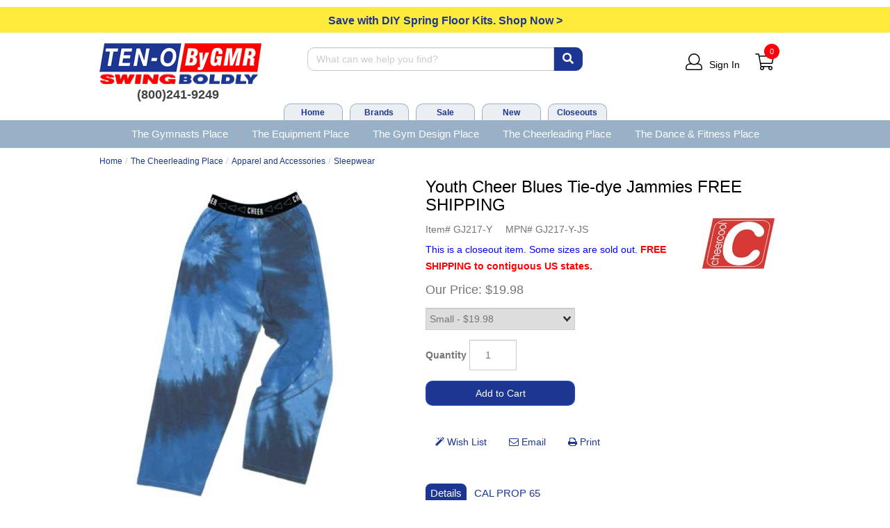

--- FILE ---
content_type: text/html; charset=utf-8
request_url: https://www.ten-o.com/Youth-Cheer-Blues-Tie-dye-Jammies-FREE-SHIPPING,14038.html
body_size: 42800
content:


<!DOCTYPE html>
<html xmlns="http://www.w3.org/1999/xhtml" xmlns:og="http://ogp.me/ns#" lang="en">
<head><!-- BCF Commerce Net Store v4.1 - Server: 4 --><meta charset="utf-8" /><meta http-equiv="X-UA-Compatible" content="IE=edge" /><meta name="viewport" content="width=device-width, initial-scale=1" /><title>
	Youth Cheer Blues Tie-dye Jammies FREE SHIPPING - TEN-O | ByGMR
</title><meta property="og:title" content="Youth Cheer Blues Tie-dye Jammies FREE SHIPPING" /><meta property="og:description" content="This is a closeout item. Some sizes are sold out. FREE SHIPPING to contiguous US states.
Youth Cheer Blues Tie-dye Jammies features our exclusive black and white woven &quot;Cheer &amp; Megaphone&quot; elastic waistband.
" /><meta property="og:type" content="product" /><meta property="og:url" content="https://www.ten-o.com/Youth-Cheer-Blues-Tie-dye-Jammies-FREE-SHIPPING,14038.html" /><meta property="og:site_name" content="TEN-O | ByGMR" /><meta name="description" content="Pants &amp; Shorts Made By CHEERCOOL. Starting at $19.98. Youth Cheer Blues Tie-dye Jammies FREE SHIPPING This is a closeout item. Some sizes are sold out. FREE ..." /><meta name="robots" content="index,follow" /><link rel="apple-touch-icon" href="/apple-touch-icon.png" /><link rel="icon" href="/favicon.ico" /><link rel="stylesheet" type="text/css" href="/ClientCSS/CSS.ashx?d=Global.css!8dd880800878a86!PaVzeJSZjbqOcGC9sej9oCQ5OkYdbMWQDL41yYJ0x4c%3d" /><link rel="stylesheet" type="text/css" href="/ClientCSS/CSS.ashx?d=DisplayGroup.css!8dd880800878a86!MRmiFOCEM2SEN_4hDPLfTSx1iPkFzFGyKRZsUVf7UD0%3d" />
    
    <!--[if lt IE 9]>
        <script src="/JS/html5shiv.js"></script>
        <script src="/JS/respond.js"></script>
    <![endif]-->
    

<script type="text/javascript">
// <![CDATA[
(function(i,s,o,g,r,a,m){i['GoogleAnalyticsObject']=r;i[r]=i[r]||function(){
(i[r].q=i[r].q||[]).push(arguments)},i[r].l=1*new Date();a=s.createElement(o),
m=s.getElementsByTagName(o)[0];a.async=1;a.src=g;m.parentNode.insertBefore(a,m)
})(window,document,'script','//www.google-analytics.com/analytics.js','ga');
ga("create", "UA-30721347-1", {"cookieDomain":".ten-o.com","siteSpeedSampleRate":100});
ga("require", "ec");
ga("set", {"dimension1":"Desktop","dimension5":"RETAIL01","dimension6":"Display Group"});

ga("ec:addPromo", {"creative":"Save with DIY Spring Floor Kits","name":"Save with DIY Spring Floor Kits","position":"Header Promo Msg"});
ga("ec:addPromo", {"creative":"SecondaryNavAd-not-xs","name":"SecondaryNavSm","position":"Header Secondary Nav Desktop"});
ga("ec:addPromo", {"name":"RecentlyViewed","position":"Global Message Bottom"});
ga("ec:addPromo", {"creative":"Footer-XS-Top-Ad","name":"Footer-XS-Help-Ad","position":"Footer Top Help"});
ga("ec:addPromo", {"creative":"Footer Social 2023 Ad","name":"Footer Social 2023 sans AddThis","position":"Footer Middle Social"});
ga("ec:addPromo", {"creative":"Footer Bottom Utility Links","name":"Footer Middle Links","position":"Footer Utility Links"});
ga("send", "pageview", {});
ga("send", "timing", {"timingCategory":"Database","timingLabel":"Unspecified","timingValue":49,"timingVar":"Unspecified"});

// ]]>
</script>

<!-- Google tag (gtag.js) -->
<script async src="https://www.googletagmanager.com/gtag/js?id=G-WH2NY6G3H3"></script>
<script>
window.dataLayer = window.dataLayer || [];
function gtag(){dataLayer.push(arguments);}
gtag('js', new Date());
gtag("config", "G-WH2NY6G3H3", {"cookie_domain":"ten-o.com","send_page_view":false,"price_level_name":"RETAIL01","page_name":"Display Group"});

gtag("event", "view_item", {"items":[{"item_id":"GJ217-Y","item_name":"Youth Cheer Blues Tie-dye Jammies FREE SHIPPING (Size:Small)","item_brand":"CHEERCOOL","item_category":"The Cheerleading Place","item_category2":"Apparel and Accessories","item_category3":"Pants \u0026 Shorts"}]});
gtag("event", "page_view");
gtag("event", "timing", {"timing_category":"Database","timing_name":"Unspecified","timing_detail":"Unspecified","value":49.0});

</script>

                <!-- Facebook Pixel Code -->
                <script>
                    !function(f,b,e,v,n,t,s)
                    {if(f.fbq)return;n=f.fbq=function(){n.callMethod?
                    n.callMethod.apply(n,arguments):n.queue.push(arguments)};
                    if(!f._fbq)f._fbq=n;n.push=n;n.loaded=!0;n.version='2.0';
                    n.queue=[];t=b.createElement(e);t.async=!0;
                    t.src=v;s=b.getElementsByTagName(e)[0];
                    s.parentNode.insertBefore(t,s)}(window,document,'script',
                    'https://connect.facebook.net/en_US/fbevents.js');
                    fbq('init', '533874593687749');
                    fbq('track', 'PageView');

                    fbq('track', 'ViewContent', { content_type: 'product_group', content_ids: 'GJ217-Y', value: '19.98', currency: 'USD' });

                </script>
                <noscript>
                    <img height="1" width="1" src="https://www.facebook.com/tr?id=533874593687749&ev=PageView&noscript=1"/>
                </noscript>
                <!-- End Facebook Pixel Code -->
               
<script>
            
        function pageLoad(sender, args) {
            InitialiseSettings();
        }

        function InitialiseSettings() {
            var addToCartBtn;
            var isClickEventAdded = false; 

            var intervalId = setInterval(function () { // Need to keep trying to find button until it has been rendered by the DOM.
                
                addToCartBtn = document.querySelectorAll('input[id*="btnAddToCart"]');

                if (addToCartBtn != undefined && addToCartBtn.length > 0) {
                    if (!isClickEventAdded) {
                        AddClickEventToAddToCartButton(addToCartBtn);
                        isClickEventAdded = true;
                    }
                    
                    clearInterval(intervalId);
                }
            }, 100);
        }

        var globalAddToCartButtonFiring = null;

        function AddClickEventToAddToCartButton(addToCartBtn) {            
            try {
                
                addToCartBtn.forEach(function (btn, idx) {
                    btn.addEventListener('click', function () {
                        var currentAddToCartButtonFiring = $(this);
                        var quantity = $(this).parents('.pc-actions-div').find('.quantityboxdg').val();

                        globalAddToCartButtonFiring = currentAddToCartButtonFiring;
                        
                        if (quantity != '' && quantity > 0) {
                            var addToCartTracking = $(this);

                            
                            var addToCartIntervalId = setInterval(function () { 
                                if ($('.addtocartmsgformdiv').is(':visible')) {
                                    clearInterval(addToCartIntervalId);

                                    
                                    if (currentAddToCartButtonFiring === globalAddToCartButtonFiring) {
                                        fbq('track', 'AddToCart', {
                                            content_type: 'product',
                                            content_ids: $('.addtocartmsgskudiv span').html(),
                                            value: $('.addtocartmsgpricediv span').html().replace('$', '').replace(',', ''),
                                            currency: 'USD'
                                        });
                                    }                                        
                                }
                            }, 100);
                        }                        
                    });
                });
            }
            catch (err) {
                // Prevents infinate loop if an error is thrown while attaching the click event (interval would never clear).
            }            
        }

    
</script>

    <!-- Bing Uet -->
    <script>(function(w,d,t,r,u){var f,n,i;w[u]=w[u]||[],f=function(){var o={ti:"26051672"};o.q=w[u],w[u]=new UET(o),w[u].push("pageLoad")},n=d.createElement(t),n.src=r,n.async=1,n.onload=n.onreadystatechange=function(){var s=this.readyState;s&&s!=="loaded"&&s!=="complete"||(f(),n.onload=n.onreadystatechange=null)},i=d.getElementsByTagName(t)[0],i.parentNode.insertBefore(n,i)})(window,document,"script","//bat.bing.com/bat.js","uetq");</script>

<script src="https://www.paypal.com/sdk/js?client-id=AYB34AeYch7b5n2wX8F5xGOXzwNTLR4UVcAQBFbEMyB2u7ODAegdB3JkLYrXfa4L8-BYDSnakYxx55Dy&components=messages" async="async"></script>
<link rel="canonical" href="https://www.ten-o.com/Youth-Cheer-Blues-Tie-dye-Jammies-FREE-SHIPPING,14038.html" /></head>
<body>
    
    <form method="post" action="/Youth-Cheer-Blues-Tie-dye-Jammies-FREE-SHIPPING,14038.html" onsubmit="javascript:return WebForm_OnSubmit();" id="form1" novalidate="novalidate" class="mac">
<div class="aspNetHidden">
<input type="hidden" name="__EVENTTARGET" id="__EVENTTARGET" value="" />
<input type="hidden" name="__EVENTARGUMENT" id="__EVENTARGUMENT" value="" />
<input type="hidden" name="__LASTFOCUS" id="__LASTFOCUS" value="" />
<input type="hidden" name="__VIEWSTATE" id="__VIEWSTATE" value="yJIAIP1upSG7LuisDmb2oj5LnUqounwjlohkfAUS1bWu3JUkK/HHcww3YZdiQCHKjV+Wx3r9ITByJ/72+mOQmAATVsVpi3MENQiIXqDR8MyhihIY3xvX8GzdBaYdhEBZaahSlxYKiVClYiIVSj/iJ5ExL23yX9hTDPMUDr8mELfW44pU8smGzTpukBeJ5OsulO/[base64]/ysKFA+X6k+1THIgThG/CGQ7TLK7QRX6TeyKteA7kyxkyWVSH7kEAyGhcGnq5/jcnNXzGyMkY7RooxzvTk1wZUpoqGtTidJeq/+35MHRMQkt5/0ZiBX0UBbpVRaMzpdXoo6PvBeqZ2q2P9rMtUb6HTNPEzQnoxNeTUN8rVegq9nkn2TLbSStbBbxXrJGsRvzz2BJhO9e39zotxtxWvVj3f1prxnPTXuYWcpN9eXTHTaOUczOIzDZf5kxUC9H5FGapDYlxc/7ebh7agqVWUUugqrmeUKMgGQ3MbMByfkvm93UwCMUdTLb9Zyx22Fzfo/+tgyBCC4SNkD5hQ9i9l+nH4ODCG5uoe/KBy7/Jq1LnUxFmztXW8U6Jq6HyryBlIwi2FZUHAxUa9RuRZiGeoPiMWl+Rplj+LQWLU++SoyL3QPpIxRA30SGC79OU5PRn1o046Jw/cPkCyPJ7qm+7ZmG3dziaGaNZcfZCDx7F6gT60MTu57Wx9oCbOTn3Qpkt3CdU3fMQH/XlIwfG8d7dbjeP/5i8OV97lImeflKPOWKqtp4GqaIoqpTJSCknc69aznEaxayE4nymizt+KoKV9Q2LGExuA4m3UiCs547rSQYQLY7ixdMlJjQ7g740TVfWlHaf1jTSIL2MEh8yHWsTtApHmwSYjan6eYL3Mq9qCt+CZ2w7MKheU9qeLpoKwLRpBt6hfOb0gkjVD/TqB+qwhS/DIGZz3Xa2znnTbwVOfxYGIFSkCmJ8hCJ+tkM6HVYGcJQ9tVZjtiWHoN8cv7iAfRvfAnCEXGo5e7fjso7eaTrrjgIpuln/i+hVZfOnT948V9GEsYmFa/kwWmo+zdxvP4teLNIA+1/egY+3sFm2TNmFXhvbO5WVwCQB3ZAs9/MI19kVyCSiPj3mF5koIeg7JKiRPAabOMVBOWg45vM5jY373076ModbJIwBY+M64GU9p5dx/CYo/YgLB+PTdD00XvYuY7FR2ttCauedhYWgS211oljoriiieFQPrIOM9lgM9Ew88oAX7LjLQhlmES63ZziRkI4f4gkIttZEdatZ4d2HRpkw0e5vw1mkdd/[base64]/n/bIZF04XKvJGQk86k8lKzYKjaMp/Hz1qoMIh3ZgfNZVTf99SYJCZEiVTKBDtX1TNXumL2lW4oy/KShnyHucTu/VPWKtHzIByPhBB8+PZ7LYa6vzoMxcHjWvncu0tVQex0WaMTmSD6JqHV+6WTNL01a1JF4/ks0odKpDHFY+eOUbXomVIHwC2yVdf91VT+qu2JxhURZfkCSSh0cTy182sHYnbtEa+m2fbESYv3/3DtPjDGy8ROM7hv2A6uueva+1Mcm08Feq2jZqR13B/EsmuB4mu4DZIxAKYKXwVO4OI0oABY6qJpp+nmac+mp9Gn3uvbJ941lGS612CLzBqrL+E64tzgHyY13ZpQvf44F6F5vSULc3H8SPoQ5yHNSfp9VngU37pbQH79CtQp5AvofwOmFPbUPQdUE26gKw1md+w34Xdvp3/zlsA7pyndmHE6TP++x6IQGenXuJpFCdSH58zoCfFBeME7X8SDAvKy4ThbrnxlhtrM9uqeibXFh+lnFh5mNY0hZEt/TzLs3QeTjAUaN0/[base64]/3BEjxy+KJyDXaHW7L/fgZ9tD63lEH1UAoe5EgAwS/3WlaAHQBproDMK5ywFJESVKDCGcQbOo+5ndX/KavkAXt8ElCtdH+a7HDTEqXCaHlxqGFY6MK9xTQa532Fu8dP1ZkJZ8mPIXqiXLctPftsNge+zHWCQYNUt7N1kxUNDjl6bcnXBHTso3iEvs0CM//B+86HpYLVQ39GZHUbCeLgVu/fRW75ecFYFG91US9dCgrquvjY/h3wI6lildBtFoDIysa7B4LcSEAys4bizhZXT/XLGyLjo7jdLGffS6qGqxhf1dcDNcV+T3za3ifUL5sasgdV1Axe9RihY/D48kkDJcZk+T9+MeAqGVN1ZbSXYo3sCtQ1wHZOGk19QUR2UY6DfHK/0h30bK8ovwkTzzMQipymFpEE7keITHGSJ/h2+Hl8Q+CVD3CqdI0cYvwy10NJPgJbJqoYATgCg18anyi00piT25F9foTp8ZVNfpXLrW+dq7R58ynkcJtB5M2R/nI7sQ9lzLK0uICuR5PJXJ/RwK8mXist/oVRa8ZmAhNypB2kK4eyXN7HhRDTEVlI1iCrXVV/p6fYcksCKz3003pdfefi12j9YTqhAyry/9gh/yFDz2YL5E++96QbC895Q8QggYHOEIrz1AftAdXoWqoaXcfztLVUjJoKWzpkLKMg8uim2N1asr7Eq4qeFmA9/[base64]/m6q1/TqI808GeV+Zmuy7zsIW53Jp1A0GJFwXY/D4FuSIzT0bMIaeLZoy6tCzHKq5D1p5PMMhDLHuvGsvYDYY7rB2nc7hQw4sdEl/4ymo+JjORrtZ6Autk9FP8pbmTQKXQrBhJgbQDDmLYXdTfwDLg/krUwNnnMMq7NPGMjQNB4FXM6RFkMmRpdBUjLvm7OostBrjnxh1Sif8KgQuUE8ELSl0mlIJi1RyBUC5IKQwxeltJrrm+Ai0sKdIDphEpt7/31bJDzqiApnQMLBZeo1AQQJh+QCFGOjBeSFGvpBY4n1y5Sgd6XYiyqM6T4remC2jhVR7/321+pM9ZRhZP/IHeHm8KqGUNRpE0VbDrhYMbWAdVjzF145vq5z/MRc74F9ZLETTqCjqpxUCfp64b1FYOSdCm+W+zRcoo4NxGpSzoSsKHoVLAIE4xYS9uLYw//EiR2r1gEg0ozjmgfrZOlye8Pyo41ea8qf1C6aH/9f5O+pNu80E+rBUcebz9EDMJRoqT/ZBzQUi7gEZab4h/yOonfZUI5kMR/RBnPVHKYyqfttRjpAjia3sTahyopkj3U6n0jk8zBSUu7dj/FxIUTcy5HbUAhcMk6m5WtHh3URXyjM+xwcq09Aw3pvZTC3M+5juWwILCIoi89KmBTkS8uZUAHV0dIUMZ7m/OLNiHv9XAifs4SFH9I44qr/SrnNUOsnNfK8+Af+kEOBApoLEj2aApfKjZxvoNNOW3mKl+BCxS4Xh4IHh4cGqZwXmsFutioSXz+Lj7DVaQtKla12Y4uy8HiDRxPKQM4co4av3+f21j7eL/DJS1FPr78BRXLDVuRW68X7E5tTqz4jFyVjV+1LjuEphehoUMQRsn+CeyoyoNCnqBJDPK0JBxLDyStoKlmk6Y+lE/tofOEb19p+y+oPDMCMpqBn+sa18lTKM5XmCtFBFs36gTFDeQv4Akrad3CVAkNTi2lQ1U2Raa4jJHD6vmVKiNCALT/fvSkB80oDiVsGvkNu2aaLwP4sBoBdANOI5KMAa4dUat8vxhlBXqlRyrByU8V9fCngd9OlNdwfFsCu4LEghKNIIoaYUzPBLH/NmkXWQRd10tAS6P7Huxw+WKpcoX92bLoCNZVg7HTcGSTlKxqnW97F16YgfcevuRb7I6BZCUdylQH5e7918eYXg3YYQ1QOvLMYa2s9oyicebRqgb0pnT6EBoS2/47H3TeDyzmZWxih7QTqlHQKXQ4YLzw/Zwaw/fwcV3xoiuc8/[base64]/G/i3kK+NAK1PnJ79OCkOQe93q8FOKZ5hayLSGWvQXT39ek9HyC7ZuT8LgM3CGXYZEaBl1yRe1sqg8VtcEW9fxrmlDtRtiSPcF5gW0jzQAcYiloasssAcAqT0tXYSxLZDaPWFx3uAWTOb2/[base64]/2w6idY6hKrqzOhqsWotEei/DGXRy97pMzb0wEqkfgipdhyT8uDSGhT8g+y1ErMyXMDasaROkc6h2etZpFPUmY8uRlC/DuEd++GjYHsvjjdUGxnooI+TAUTR2PBG/AhPBIOzF4YODlGB/n3smgp9YK97cjPfOTyQ7QnMLEiK9gG3ELGcnug35dg5t4H9m4VHSbJ/jDfCxVVXB+3q09d7LJd7zommPhbdPMpAtzGuFRaztnJV7iH9tHUSG4Q2OgGeNPwLxVDTEBA0AqtP2MZNUM1+pLZd4EaY/i21aZX7nA5CqlCkMxg4oe3FW6n8KEOJ2gWmzyE936gx/wh8YHOFyXDenwomMdadm3Owi3I0r6y9sctpTAHy4/Ar2Mi2m/ptBVY5zdZB9nOSNIux8vYDg7+CD+cW3owGis23kO5jl87tRY5Un+Wwszab7zyUkyKuIwZGrQzVKJ9YiTGuvD7i3qQuZH/TPQKHheq6jEILoCmzNj/zVltt5LS5aetInNOBkWorXWYNK7frViBK5IQaH8T2LtaCJwMDcwP3WGJFL0lM/TZe3UpuT4/gN8f46PThb8KtYm9tLdsyfhGQm3WFOjEkKL7sS/R5rRiypQIEo3Ll7NRIJ8QblNTQeOaZS6Me2dIzipBswaqAf0d3rF5ME9y9QWQFjep2iGpwuCAwQHqDe0O2MHFK97A0360HFKIGb1X29cYxJpoCZ8U4vc0l8VN0cu+R0BvuijPdDGOIpR3oU4wzw0g8VC76CLvM9OFouu1ObutM+xA5S0j/J8bYm7eRs1c8iucjIQPTWYotAFY0zEi5ZpBsMdQEoiU1rMcXeDnzXoj2umRGY4xtQVYRwn0FkwWzaaNai+oPDSkjaSf5Mi6S/8F/gom3q0V+F9HxomrTMfmVHaBvmRwiYD4VDSEBoJhRmocCmBRfkvyw/ZZ1YCHng3GvUrVL1sQLHXlPRUv5UWCsn/jFKoFjQ4KGZPIJcwLMyMkYc8rlM5a0LbpLXlY1usJfZj9UV3EkboFopY5XujkE0uyK7z/CMKUkXK03J47HQgZuMJy3mbfWcadXEHLPuNkHMXbPpB/[base64]/nZZ9S6Dm039MKkJHfA0/ZTrUQCmY3lgS35xK+JcCNSHZc0lxU93EadYs1ETEsO9aZB957nkimeWGJT/EPQ4GzkcLE2d/XNHsASByDxUgE4697mEVd9OWWIz2F5CoLoOuqs04hZgC+p3/GtLiPvfLFUO6476RtWqXrw3fPqjyAS3y4MiyUz1ZK3NEiWm0IpOKyOZ8W8CqcvBKWjj4a+BgNprLVWbwNRnOTs+JcG8G0IK/k4SdWYUS9jxfMqXo+eyRuFSAgQsLxfG+ZaY3HdLszLNbouqp3fgFkyJVV01ZUJH+SaBy1gmRN4JbzlwAkVXcTf3WWnpyy4QnG8RIVMFH2xqgnFTaf4u2hDvP1NBZ4DLQTJKTC0EJ4+6+FKtYjqBndsv/AiW0Q8bvpVG+A/ATZ32QkCWuE+QiTRw0kIy/Uyme5mAa4VgwPm6VHe9yzV9i3liMVPvxX2wRwczQf7TWu6yHEv1T9xOrhH/K5wd1shO93ejOz44tvo3a9OaYiAorBCPfMxqAzH47lmOhtr1bNMRE/FnKpPNh0357Zfm0gWa59qB+Au2kbtIKXwPVpQNW7wN5qNnVXxtMOCLKUUPtOiqvW6uaWYp8S3mw6JAQQkkwQjq5KrSs87zzu1QOC4LP/xWo7mV9q4q02R0h0l07uPxx5hIJN70WTRt5ZduizBnrvPXqyjStuXTjRlsq30JOkLA/qdU945lpegQtPF9KUSEekzg46KJTZvchf3mrZlqYEko93Nhy8ceyCBzYhtzeHRxae8HvJDfJCiD2CkglUCz6+qIPg27saqJ57uWOChCynMs/NRWixyZf/Wp2MjNaBP/pQp5YysYXKzMNFDqAxYcEVCYTsKtmXRtSVVXtanp+IOCxCqgHqHrRYbrYPPfXDUTeDWbWZD6RX2rynTDvODFUzDrelv1S4IVlRO5OycAvsaQH7Akn9c0u5NqLluFlEqlitQITObXBmgexcNkVDlDAIYsbcDKvXXr5pW1KtvciNxkPOsZt/XR82ndfvtIK7xraCv16bbg7kA7k4Aw5M+p9qd0ryrNjVqoIHD6vEF8lLLrmJzjMCnqJw34o6PcIJd2SOXhyX0h7tQ4cF7ByD52a3rpqRVHo9046qbTa+zQuDDQOw2c7UhHYwMw9yFCerpSUYGTSvzMdUpfYR/mj9D035dQUVS5uXV20vcyb+IRTt5I00xu730HIeEbXjNY31E3Pvwhcj1LmGXiq4VCJNq10OaHb2yglS2B6IapslhjNvOnyC5DA3o9rSZQOnzmJRBoXbAE5d420PSEfEMQ/OVAmAhJJsHpu0IWMFOL6BZIATXUiG25aYkHrDQVHBDyh4A1fn54KdtZ6yH9JhZhR1QfOndmPClpGjVQ2XX+JFkRpyHxWfsMkXY0NUCUwhyed4WQ84/juAf1i4yNQ2pIjkdYgjyUD8EOLmZAcGrP/uBVu/X1NwUXCMig4Cs9Oo+m6+Q36x3dtPWwqkuOrQUV0NgIVs8dIIAP37fEjouhcjbVxdHdv2UaIkWPmyufOmlyxA0B/01k6yuceOUkbF/[base64]/+IH95qw5NYsOVrleJZQWCUIXS2lyb/JpyAJL+sO+eYbXhguituwqu8GAbUW2K4/1wRCRhHYOrHwdn4EqXN4D67Jhj//nPUnA7r5/sHTT/WiwcqbHiuEmVlGPZBizOQhVQrZhrGwY7rMXabZg23wP9Q8g1yqYmuPaROWBqTAy8M/f+Jni5SU2JW3jGJhyI2u0fpp8EBfL3XEj1uaytLYYYs35Ldl3mI/PD6oumaDMoOa2hSabqcUWZFzlcDYRQlR6nejbz2tkOX+sz+ghFx6Qho4+D8shIM3fi9Jx9s8vEbJLnLmO3ClSSMNR7bN7onECnCJwAOKgOEtaUKrULBqF4SbXOdIWH5YwzFQSYjmhQOIf0oPtPdYjnJt40ViNDAb1wthx4Wm+xso6bL95p3sfodKwL4hmaqnOw5Gmwq/[base64]/zE2W04fd51Gshiml/R9g7eflgtGAVsOcxFlh/sFcKtw7AoyNrRsiOu2PRSQy+umaWFgJaD2VDSiQhw6gIaqD2OZKAR9kFvb4xM/PxPEdMx53pTeEH9uU7BNomZVf9kZQiQI8cCmsNou9UOiTa515E0Jt5U3LooIEbD+kdesICtSkkA790fPHfm2+Yb/oNEX+8aKeMhyviWY3H9DP/fd1WCBG91DiNyRxX2tPiwNPig1joIELLoszv6Mnw9UJNtN8Cal7IIYpYfZlWNYq2KSikQsW2SdQRv33RR6z/GEJK7Oi6ceuqmPdusXhrpE9PebKe/BOMLHDURF9gpke2VMp7dScnYWoDNiIDvwa2ukXy/yNNAFC8kwhQbP1OqPjlk1GuNuqQU/EZ4llbVZNnDuvqOCkwZ8XxC08HOJIcNzii+H/vr25Ae+kRq8bKbfROsk1hIOA9TjtHvo8RWKf1/zl4h4MkUO8PdqEI6ZlCcmRwtHgJ5+g08IELagl6V562kEuieDON9qvMSwGcffkEF8s4e32TQ1KaGpDswZzFQPO6fl4QKebLy6grscZskWuurvMs/tMLJxsR1UU20rYHBe/eSKmBc41bOQGSawWnTLTH8UBB4vaSnR3OHuThnojKYCmFiOFZ9cNUL/YAIctJQEeJUA5hNBJfAFT4IZS7DThvBriyKqg8aZ9G7uVhFRAfVsBkSkm0KoNmqDLB/gWDk4ZHd+dksXclOCrTYLfBT5vAt6abU1tfuJFit6UGJ/qxqE8k+58YfAot8yMjpdbwO2z4flZnXylNHusakxx29RLFK+6rTKHNPifFMPSauJ4eIOy5lJcCX7a0GfqJhOA5N21nah+9Mtog9y0ERkPCWy8qu1pKwkzuxagTd/8MSBfsd65nqZ46NQdrOcNiNi8JWN1xp35BGodI10gWTytK65gj+tooWJcJdABte8CVlwI1mFqv9tLt4cgTTr7E5GTxYCVNkcs3US5G6ft/hCNdID3uY5SprxDrQzxWWlUEiYdHg46oQdsasmgpzKX8uTHkD9rbV9yssOTMxE5YxwUWvlqBvR94RJgoSkssQXndk54NKO6JWWILnQHTAK20c+/WxV6UhITrrzd0nNmz8PWSNXvk3OxkI0o0vysVBDGB05VN8rjaOR6rUE2sfFIvHGR59Bz+xwLV/v2y26mSUUFLT/HqcspBydEIpNkvYQOtSPCuTuyID6vk2PlqNhOjY9j2YWEV4ouaIkej83HBIJuWgJNYK/zBsQtVoJbTT04QlNgViZnhw/n4Go9i9woFMZT48qzHwQ2wCVLU4VF2VLfoxZCltSm+B6UAn9oP1XV5mItiNpYjHgIG/Umv1lQI1Rfxgg/ek2TXULHG9KRntmwRZNML9PM+Ol0w9eDDCsKS2makBZ8jInY/Ax576X5RrGwJnRYuMZrNE1lgRxF93sB4ODnP7kKD2uNwGZE3XbpNvYtlYQHOpG9jkgsa2gJqUXaMzAj/xBXn62JwgBXcGmcqvNIafQRt2YFE9ZFCw7jZ6IAcY/V0Hyj3rXWJJ4REEFJe1miheXw6oVyp8dPr8CGdT5FZ4fLvSluKAwAacCVlyeyW2ZGVG8Dad5mZmf6MODpddgu9Fb7OTHokPHJEmfrB/xAXQ7u/bzVlyxfbxuotLQPgh9UH7Zq/HWJtRQTn/Hjh+b8L82vJsMsU0A7+DUgwNcueR3fwv43pAqeCGUp5b8TlZ6vu4SPbJ5hMExLuORggU2SJtdcPBmQqB50wUmI++7Ia8DPyPGlzawIMHm4gVfiKYfdou434s5nX+Nwi5HsAuQBM08Z+7/fjzVJMKXXIEBmo5fDKw8uoxpdJePkMEPUspfJ/Fe29wFQ5zhuMA8mAHPbYj/hqfmftRZz4m8Q5J4IdtgGqz4jyvLtfgfH5TIi2MHeJkV/OQnLxbpl8lADdUhGfUAIJrdWQW1mxOYktombKELsMcf9bI0WJHSNhv+BRVPQQslxlPyiutKMwoWtUrfqiilQECOoUC+nzle2tgFGvIrEtXcfPhrQjJwO3DcBjrjrdp5FYdOFCfKSROK01WSNsXHYTSBD3dmW1y906D/5MX32lsHUO0J6hHsyOiNDcmelOj+wjBx0DyzlGy+3LEgr9/Qmtju1EdvaQ5x1U3YpTAVfOKMAU7nrdGKO68HnaFnj5Bs3e1olIk3OrIyt1KRpNPK87s1qGA9ucrX4IyjDR8CrGj0pYza+UqckxQ73hf0G3tn1oYJljQ3y6OKPb9vzAOyHJ3TtYUW9+73DznX5IbmG8XrdH+sDh7h6JKqoig2/TZw7A+gtyvzgRMXj4j/[base64]/dw/oFyEBp9QqLeb+RmdYBEDjigbjAgODj3oDjMmym9gjURxUBkYAowKzrJFKjrXvUJFNOddzAWqusW19lCHZ45MUIZeuTOw6HKA7FYr6XkVGHK2rb9y2zhHnNjWwpUgD9beUNibrVhAxNFVQahiWT+h00VPZ+uB0K+SFU5C6tAHcS7QWoKKi/+XOQ8RmVn/T1CfVFh8DZox8GOUSVoCfTra9cYBn3gofNPSIeelp33FbQAd3D5Ky171nHxAB95G0v5jG7H1GKHKrzkimmecbn/iP5qNUEmsCkHSJVdh3g5NYoxuwkR6BwnyVK1xsMt6tF9AmjObGElCmFPqgF+sL52pTUlOemShOF5125hTz9IMyIHHhHIW26K8eyJpCGZVEgHxwDZ5jixkq2A43wAiO1E2Mz/f69EAgLrP98lGFeMwGgo28h6loRtGAsVBx+tTYgEOrow7jJdnkws7kDTiKW4sblFLOZejkx10xl0Az6pZw7AkMUAZDdo2Y5CXMkBj+EW/CIFqk9zdHZTlJwco/T5XdZgEu/Yqdw5VVPcAZphDwtEM22op2t3qaMXsfvrX1gXD" />
</div>

<script type="text/javascript">
//<![CDATA[
var theForm = document.forms['form1'];
if (!theForm) {
    theForm = document.form1;
}
function __doPostBack(eventTarget, eventArgument) {
    if (!theForm.onsubmit || (theForm.onsubmit() != false)) {
        theForm.__EVENTTARGET.value = eventTarget;
        theForm.__EVENTARGUMENT.value = eventArgument;
        theForm.submit();
    }
}
//]]>
</script>



<script type="text/javascript">
//<![CDATA[
if (!Global) var Global = {}; Global.variables = {"debugMode":false,"enableSslOnly":true,"production":true,"siteName":"www.ten-o.com","siteNameSsl":"www.ten-o.com","siteNameStatic":"cached.ten-o.com","siteNameStaticSsl":"cached.ten-o.com"};//]]>
</script>

<script src="/ScriptResource.axd?d=[base64]" type="text/javascript"></script>
<script src="JS/JS.ashx?d=DisplayGroup.js%2cProductChooser.js!8d58dca6748ea0c%2c8d13d957851336a!dRku0l5lj42pFaw0qr67VjWASknK6wuMePFqp9NnJ5A%3d" type="text/javascript"></script>
<script type="text/javascript">
//<![CDATA[
function WebForm_OnSubmit() {
;
return true;
}
//]]>
</script>

<div class="aspNetHidden">

	<input type="hidden" name="__VIEWSTATEGENERATOR" id="__VIEWSTATEGENERATOR" value="9F43F5EE" />
	<input type="hidden" name="__PREVIOUSPAGE" id="__PREVIOUSPAGE" value="hs7LfyKUxqJ6KpjGSSqoArMN7YeHNOmySp5kRSaJCNshbO7rSU-kV5UkgACSJWsI3yOUNib_cOfNdjn-esHouYI2jdO6xs1JeFJ3AHcnjQA1" />
	<input type="hidden" name="__EVENTVALIDATION" id="__EVENTVALIDATION" value="IycetJshg8MMqMumqFySK0UnWci9vRzQ76+IySK0j00tNwQg/K6Eb+ZIRHDoYrvJ1nErAZkK/rDzy+SQApvYOH1odWCNRNyDcS5iodU/JVKdVlVHDv7vYJQU4YhDbOsE7tSpFWKOi5IBKXdlUs6zT6jHyxYNHmTv9+kXPKd0X+nr1Z0XR7Roctzs6dLqd9XB9kPiaZiqi6dyeKtudzP1dDqcOodqj286IILpN7NbFSSFCGappVGB//rDPLi32obFHQw+gEc3cjAM8bX1OKXi9Hk2uYi+njXCHCE+Xv2qyLc=" />
</div>
        <script type="text/javascript">
//<![CDATA[
Sys.WebForms.PageRequestManager._initialize('ctl00$masterScriptManager', 'form1', ['tctl00$ucHeader$upHeaderButtons','ucHeader_upHeaderButtons','tctl00$ucGlobalMessage$upPageMessage','ucGlobalMessage_upPageMessage','tctl00$ucGlobalMessage$upValidationSummary','ucGlobalMessage_upValidationSummary','tctl00$cph$upPrimary','cph_upPrimary','tctl00$cph$upDialogs','cph_upDialogs','tctl00$upUa','upUa','tctl00$upGa4','upGa4','tctl00$ucDcBoxCampaignGlobalMessageBottom$ucDC$up','ucDcBoxCampaignGlobalMessageBottom_ucDC_up'], ['ctl00$ucDcBoxCampaignGlobalMessageBottom$ucDC$cmdDcBoxCampaign','ucDcBoxCampaignGlobalMessageBottom_ucDC_cmdDcBoxCampaign'], [], 33, 'ctl00');
//]]>
</script>

        
        <script type="application/ld+json">
[{"@context":"http://schema.org","@type":"Product","brand":"CHEERCOOL","image":"https://cached.ten-o.com/RS/SR/product/63/Youth-Cheer-Blues-Tie-dye-Jammies_gj217-y_R_1f7707c2.jpg","name":"Youth Cheer Blues Tie-dye Jammies FREE SHIPPING (Size:Small)","offers":[{"@context":"http://schema.org","@type":"Offer","availability":"http://schema.org/InStock","category":"The Cheerleading Place/Apparel and Accessories/Sleepwear","itemCondition":"http://schema.org/NewCondition","mpn":["GJ217-Y-JS"],"price":"19.98","priceCurrency":"USD","sku":["GJ217-Y-JS"]}]}]</script>

        <div id="pnlMain" class="ch ch99">
	
            



<div class="header-wrapper-div">

    

    <header>
        



        <div class="">
            
        <div id="ucHeader_ucDcBoxCampaignHeaderPromoMsg_pnlDcCampaignNormal" class="dcbox dc" data-ua-promo="{&quot;creative&quot;:&quot;Save with DIY Spring Floor Kits&quot;,&quot;name&quot;:&quot;Save with DIY Spring Floor Kits&quot;,&quot;position&quot;:&quot;Header Promo Msg&quot;}" data-ua-action="promo_click" data-ua-actionx="{}" data-ua-event="{&quot;eventAction&quot;:&quot;Click&quot;,&quot;eventCategory&quot;:&quot;Internal Promotions&quot;,&quot;eventLabel&quot;:&quot;Save with DIY Spring Floor Kits&quot;}">
		<div><!-- PayPal XS Ad -->
<p><a class="visible-xs" style="display: block; font: Arial; font-weight: 600; padding: 5px; text-align: center; border-bottom: solid 1px #fff; background-color: #ffeb3b;" href="../Gymnastics-Balance-Beam.html"> Save with DIY Spring Floor Kits.<br />Shop Now &gt; </a></p>
<!-- PayPal SM Ad -->
<p>
  <a class="hidden-xs" style="display: block; font: Arial; font-weight: 600; padding: 5px; text-align: center; height: 38px; line-height: 28px; border-bottom: solid 1px #fff; background-color: #ffeb3b;" href="../DIY-Spring-Floor-Kits.html"> <span style="display: inline-block; vertical-align: middle;">Save with DIY Spring Floor Kits. Shop Now &gt; </span> </a>
</p></div>
	</div>
    

        </div>

        
      

        <div class="header-buttonbar-div">


            <div class="header-logo-div">
                <a href="/" class="header-logo-a">
                    <img src=https://cached.ten-o.com/Images/logo-md.png title="TEN-O | ByGMR Home Page" alt="TEN-O | ByGMR logo - GMR Gymnastics Sales, Inc." class="header-logo-img hidden-xs hidden-sm visible-md visible-lg" />
                    <img src=https://cached.ten-o.com/Images/logo-sm.png title="TEN-O | ByGMR Home Page" alt="TEN-O | ByGMR logo - GMR Gymnastics Sales, Inc." class="header-logo-img hidden-xs hidden-md visible-sm" />

                </a>
                <a href="/" class="header-logoshort-a">
                    <img src=https://cached.ten-o.com/Images/logo-xs.png title="TEN-O | ByGMR Home Page" alt="TEN-O | ByGMR logo - GMR Gymnastics Sales, Inc." class="header-logoshort-img" />
                </a>
                <div class="header-phone-div hidden-xs">(800)241-9249</div>
            </div>
           

            <div id="ucHeader_upHeaderButtons">
		


                    
                    <div class="search-div input-group">
                        <input type="search" class="search-input form-control typeahead" placeholder="What can we help you find?" maxlength="500" data-blankmessage="Please provide a search term." />
                        <span class="input-group-btn">
                            <button class="search-button btn btn-primary"><i class="fa fa-search"></i></button>
                        </span>
                    </div>

                    <div class="header-buttons-div">  
                       <ul class="header-buttonslist-ul header-buttonslistxsonly-ul">

                           
                                <li class="header-menubutton-li">
                                    <a href="#" data-toggle="collapse" data-target=".header-menubar-div">
                                        <i class="fal fa-align-justify"></i>
                                    </a>
                                </li>
                           

                           <li class="header-searchbutton-li ">
                                <a href="#" data-toggle="collapse" data-target=".header-searchbar-div">
                                    <i class="fal fa-search"></i>
                                </a>
                            </li>  
                         </ul>    
                        
                        <div class="header-logobuttonxs-div">
                            <span class="header-logobutton-li">
                                <a href="/" class="header-logoshort-a">
                                    <img src="/ClientAssets/Images/logo-xs.png" title="TEN-O | ByGMR Home Page" alt="TEN-O | ByGMR logo - GMR Gymnastics Sales, Inc." class="header-logoshort-img" />
                                </a>
                            </span>
                        </div> 
                                                               
                        <ul class="header-buttonslist-ul">
                            
                                    
                                    <li class="header-accountbutton-li header-accountbutton-li-signedout dropdown">
                                        <a href="https://www.ten-o.com/SSL/Login.aspx" class="dropdown-toggle" data-toggle="dropdown" data-hover="dropdown">
                                            <i class="fal fa-user"></i><span class="header-accountname-span">Sign In</span>
                                        </a>
                                        <ul class="dropdown-menu dropdown-menu-right" role="menu">
                                            <li><a role="menuitem" href="https://www.ten-o.com/SSL/Login.aspx">Sign In or Register</a></li>
                                            <li><a role="menuitem" href="https://www.ten-o.com/SSL/Account/ShopperAccount.aspx">Your Account</a></li>
                                        </ul>
                                    </li>
                                
                            
                                    <li class="header-cartbutton-li header-cartbutton-li-empty">
                                        
                                        <a href="https://www.ten-o.com/SSL/ShoppingCart.aspx" data-toggle="tooltip" data-container="body" data-placement="bottom" title="No items in Shopping Cart">
                                            <i class="fal fa-shopping-cart"></i><span class="header-cartcount-span">0</span>
                                        </a>
                                    </li>
                                
                        </ul>
                    </div>          
                
	</div>
        </div>
    
        <div class="header-searchbar-div collapse ">
            <div class="search-div input-group">
                <input type="search" class="search-input form-control typeahead" placeholder="What can we help you find?" maxlength="500" data-blankmessage="Please provide a search term." />
                <span class="input-group-btn">
                    <button class="search-button btn btn-primary"><i class="fa fa-search"></i></button>
                </span>
            </div>
        </div>        
        
        <div id="ucHeader_pnlSecondaryNav" class="header-secondarynav-div">
		

            
        <div id="ucHeader_DcBoxCampaignHeaderSecondaryNavDesktop_pnlDcCampaignNormal" class="dcbox dc" data-ua-promo="{&quot;creative&quot;:&quot;SecondaryNavAd-not-xs&quot;,&quot;name&quot;:&quot;SecondaryNavSm&quot;,&quot;position&quot;:&quot;Header Secondary Nav Desktop&quot;}" data-ua-action="promo_click" data-ua-actionx="{}" data-ua-event="{&quot;eventAction&quot;:&quot;Click&quot;,&quot;eventCategory&quot;:&quot;Internal Promotions&quot;,&quot;eventLabel&quot;:&quot;SecondaryNavSm&quot;}">
			<div><!-- SM+ desktop version moved from other ad space -->
<div class="btn-group btn-group-xs">
  <a href="https://www.ten-o.com/" class="btn btn-default">Home</a>
  <a href="https://www.ten-o.com/brands.html" class="btn btn-default">Brands</a>
  <a href="https://www.ten-o.com/Sale.html" class="btn btn-default">Sale</a>
  <a href="https://www.ten-o.com/New.html" class="btn btn-default">New</a>
  <a href="https://www.ten-o.com/Closeouts.html" class="btn btn-default">Closeouts</a>
</div>

</div>
		</div>
    

        
	</div>
    </header>
    
    
    
    <div class="header-menubar-div collapse">
        <nav class="navbar navbar-default" role="navigation">
            <div class="container-fluid">
                <div id="ucHeader_ucMenuRootBootstrap_pnlControl" class="mrb-control-div">
		
    
            <ul class="nav navbar-nav">
                 
        <li class="dropdown"><a href="https://www.ten-o.com/Ten-o-Gymnastics-Accessories.html" class="dropdown-toggle" data-toggle="dropdown" data-hover="dropdown">The Gymnasts Place</a><ul class="dropdown-menu" role="menu"><li class="submenu-viewall"><a href="https://www.ten-o.com/Ten-o-Gymnastics-Accessories.html">View The Gymnasts Place</a></li><li class="dropdown-submenu"><a href="https://www.ten-o.com/TEN-O-Gold-Medal-Gymnastics-Grips.html" class="dropdown-toggle" data-toggle="dropdown" data-hover="dropdown">TEN-O Gold Medal Grips</a><ul class="dropdown-menu" role="menu"><li class="submenu-viewall"><a href="https://www.ten-o.com/TEN-O-Gold-Medal-Gymnastics-Grips.html">View TEN-O Gold Medal Grips</a></li><li><a href="https://www.ten-o.com/501-Blues-Gymnastics-Grips.html">501 Blues</a></li><li><a href="https://www.ten-o.com/Tensport-Gymnastics-Grips.html">Tensport</a></li><li><a href="https://www.ten-o.com/Pixie-Gymnastics-Grips.html">Pixie</a></li><li><a href="https://www.ten-o.com/Lady-Godiva-and-Choco-Gymnastics-Grips.html">Lady Godiva &amp; Choco</a></li><li><a href="https://www.ten-o.com/Geka-and-Gecko-Gymnastics-Grips.html">Geka &amp; Gecko</a></li><li><a href="https://www.ten-o.com/Girls-Gymnastics-Grips.html">Girls</a></li><li><a href="https://www.ten-o.com/Boys-Gymnastics-Grips.html">Boys</a></li><li><a href="https://www.ten-o.com/Beginner-Gymnastics-Palm-Grips.html">Palm Grips</a></li><li><a href="https://www.ten-o.com/Gymnastics-Grip-Accessories.html">Grip Accessories</a></li><li><a href="https://www.ten-o.com/Grip-Bags.html">Grip Bags</a></li><li><a href="https://www.ten-o.com/Gymnastics-Wristbands.html">Wristbands</a></li><li><a href="https://www.ten-o.com/X-Bands.html">X Bands</a></li></ul></li><li class="dropdown-submenu"><a href="https://www.ten-o.com/Gymnastics-Apparel-and-Accessories.html" class="dropdown-toggle" data-toggle="dropdown" data-hover="dropdown">Apparel</a><ul class="dropdown-menu" role="menu"><li class="submenu-viewall"><a href="https://www.ten-o.com/Gymnastics-Apparel-and-Accessories.html">View Apparel</a></li><li><a href="https://www.ten-o.com/Gymnastics-Shirts.html">Shirts</a></li><li><a href="https://www.ten-o.com/Gymnastics-Leotards.html">Leotards</a></li><li><a href="https://www.ten-o.com/Gymnastics-Sleepwear.html">Sleepwear</a></li><li><a href="https://www.ten-o.com/Gymnastics-Pants-and-Shorts.html">Pants &amp; Shorts</a></li><li><a href="https://www.ten-o.com/Sweatshirts-and-More.html">Sweatshirts &amp; More</a></li><li><a href="https://www.ten-o.com/Gymnastics-Boys-Competition-Apparel.html">Boys Competition Apparel</a></li><li><a href="https://www.ten-o.com/Gymnastics-Boys-Apparel.html">Boys Apparel</a></li><li><a href="https://www.ten-o.com/Gymnastics-Footwear-and-Socks.html">Footwear &amp; Socks</a></li><li><a href="https://www.ten-o.com/Cloggels.html">Cloggels</a></li><li><a href="https://www.ten-o.com/Gymnastics-Bags.html">Bags</a></li><li><a href="https://www.ten-o.com/Gymnastics-Personalized.html">Personalized</a></li></ul></li><li class="dropdown-submenu"><a href="https://www.ten-o.com/Gymnastics-Themes.html" class="dropdown-toggle" data-toggle="dropdown" data-hover="dropdown">Gymnastics Themes</a><ul class="dropdown-menu" role="menu"><li class="submenu-viewall"><a href="https://www.ten-o.com/Gymnastics-Themes.html">View Gymnastics Themes</a></li><li><a href="https://www.ten-o.com/Angel-Tumbles.html">Angel Tumbles</a></li><li><a href="https://www.ten-o.com/Coach.html">Coach</a></li><li><a href="https://www.ten-o.com/Football.html">Football</a></li><li><a href="https://www.ten-o.com/Got-Chalk.html">Got Chalk</a></li><li><a href="https://www.ten-o.com/Gymnast.html">Gymnast</a></li><li><a href="https://www.ten-o.com/Gymnast-Can-Fly.html">Gymnast Can Fly</a></li><li><a href="https://www.ten-o.com/Love-Gymnastics.html">Love Gymnastics</a></li><li><a href="https://www.ten-o.com/Tumble.html">Tumble</a></li><li><a href="https://www.ten-o.com/USA-Gymnastics.html">USA Gymnastics</a></li></ul></li><li class="dropdown-submenu"><a href="https://www.ten-o.com/Gymnastics-Jewelry.html" class="dropdown-toggle" data-toggle="dropdown" data-hover="dropdown">Jewelry</a><ul class="dropdown-menu" role="menu"><li class="submenu-viewall"><a href="https://www.ten-o.com/Gymnastics-Jewelry.html">View Jewelry</a></li><li><a href="https://www.ten-o.com/Gymnastics-Bling.html">Bling</a></li><li><a href="https://www.ten-o.com/Gymnastics-Bracelets-and-Anklets.html">Bracelets &amp; Anklets</a></li><li><a href="https://www.ten-o.com/Gymnastics-Charms.html">Charms</a></li><li><a href="https://www.ten-o.com/Earrings.html">Earrings</a></li><li><a href="https://www.ten-o.com/Flex-Link-Italian-Charms.html">Flex Link Italian Charms</a></li><li><a href="https://www.ten-o.com/Gymnastics-Floating-Charms.html">Floating Charms</a></li><li><a href="https://www.ten-o.com/Snap-Button-Jewelry.html">Snap Button Jewelry</a></li><li><a href="https://www.ten-o.com/Gymnastics-Necklaces.html">Necklaces</a></li><li><a href="https://www.ten-o.com/Cord-Necklaces.html">Cord Necklaces</a></li><li><a href="https://www.ten-o.com/Gymnastics-Collector-Pins.html">Collector Pins</a></li><li><a href="https://www.ten-o.com/Gymnastics-Rings-Toe-Rings-and-Key-Rings.html">Rings, Toe Rings &amp; Key Rings</a></li><li><a href="https://www.ten-o.com/Gymnastics-Charm-Jewelry-Accessories.html">Charm Jewelry Accessories</a></li></ul></li><li class="dropdown-submenu"><a href="https://www.ten-o.com/Gymnastics-Gifts.html" class="dropdown-toggle" data-toggle="dropdown" data-hover="dropdown">Gifts</a><ul class="dropdown-menu" role="menu"><li class="submenu-viewall"><a href="https://www.ten-o.com/Gymnastics-Gifts.html">View Gifts</a></li><li><a href="https://www.ten-o.com/Gymnastics-Books-VHS-DVDs-Cellphone-and-Computer.html">Books, VHS, DVDs, Cellphone &amp; Computer</a></li><li><a href="https://www.ten-o.com/Gymnastics-Gift.html">Gift</a></li><li><a href="https://www.ten-o.com/Gymnastics-Sets.html">Sets</a></li><li><a href="https://www.ten-o.com/Gymnastics-for-the-Holidays-and-Events.html">Holidays</a></li><li><a href="https://www.ten-o.com/Gymnastics-Posters.html">Posters</a></li></ul></li><li class="dropdown-submenu"><a href="https://www.ten-o.com/Sports-Medicine-Supplies.html" class="dropdown-toggle" data-toggle="dropdown" data-hover="dropdown">Sports Medicine Supplies</a><ul class="dropdown-menu" role="menu"><li class="submenu-viewall"><a href="https://www.ten-o.com/Sports-Medicine-Supplies.html">View Sports Medicine Supplies</a></li><li><a href="https://www.ten-o.com/Gymnastics-Flexibility-and-Strength.html">Flexibility &amp; Strength</a></li><li><a href="https://www.ten-o.com/Gymnastics-Hand-Care-and-Rip-Repair.html">Hand Care &amp; Rip Repair</a></li><li><a href="https://www.ten-o.com/Gymnastics-Supports-and-Braces.html">Supports &amp; Braces</a></li><li><a href="https://www.ten-o.com/Gymnastics-Tape-Ice-Heat-and-Massage-Therapy.html">Tape, Ice, Heat &amp; Massage Therapy</a></li></ul></li><li class="dropdown-submenu"><a href="https://www.ten-o.com/Gymnastics-Home-Equipment.html" class="dropdown-toggle" data-toggle="dropdown" data-hover="dropdown">Home Equipment</a><ul class="dropdown-menu" role="menu"><li class="submenu-viewall"><a href="https://www.ten-o.com/Gymnastics-Home-Equipment.html">View Home Equipment</a></li><li><a href="https://www.ten-o.com/Gymnastics-Tumbling-Mats.html">Tumbling Mats</a></li><li><a href="https://www.ten-o.com/Girls-Gymnastics-Training.html">Girls Training</a></li><li><a href="https://www.ten-o.com/Boys-Gymnastics-Training.html">Boys Training</a></li><li><a href="https://www.ten-o.com/10-percent-OFF-Simone-Biles-Signature-Line-of-Home-Equipment-and-Mats.html">Train Like Simone</a></li></ul></li><li><a href="https://www.ten-o.com/Covid-19-Products.html">Covid-19 Products</a></li></ul></li>         
        <li class="dropdown"><a href="https://www.ten-o.com/ByGMR-The-Gymnastics-Equipment-and-Mat-Place.html" class="dropdown-toggle" data-toggle="dropdown" data-hover="dropdown">The Equipment Place</a><ul class="dropdown-menu" role="menu"><li class="submenu-viewall"><a href="https://www.ten-o.com/ByGMR-The-Gymnastics-Equipment-and-Mat-Place.html">View The Equipment Place</a></li><li><a href="https://www.ten-o.com/Covid19-Products.html">Covid19 Products</a></li><li class="dropdown-submenu"><a href="https://www.ten-o.com/Gymnastics-Equipment-and-Apparatus.html" class="dropdown-toggle" data-toggle="dropdown" data-hover="dropdown">Equipment</a><ul class="dropdown-menu" role="menu"><li class="submenu-viewall"><a href="https://www.ten-o.com/Gymnastics-Equipment-and-Apparatus.html">View Equipment</a></li><li><a href="https://www.ten-o.com/Gymnastics-Vault-Table-Vault-Board-Vault-Accessories.html">Vault</a></li><li><a href="https://www.ten-o.com/Gymnastics-Competition-Uneven-Bars.html">Uneven Bars</a></li><li><a href="https://www.ten-o.com/Gymnastics-Single-Bar-Trainer.html">Single Bar Trainer</a></li><li><a href="https://www.ten-o.com/Gymnastics-Balance-Beam.html">Balance Beam</a></li><li><a href="https://www.ten-o.com/Gymnastics-Floor-Exercise-Carpet-Spring-Floor-Foam.html">Flex Floor Systems</a></li><li><a href="https://www.ten-o.com/Gymnastics-Pommel-Horse.html">Pommel Horse</a></li><li><a href="https://www.ten-o.com/Gymnastics-Rings.html">Rings</a></li><li><a href="https://www.ten-o.com/Gymnastics-Parallel-Bars-P-Bars.html">Parallel Bars</a></li><li><a href="https://www.ten-o.com/Gymnastics-Horizontal-Bar-Hi-Bar.html">Horizontal Bar</a></li><li><a href="https://www.ten-o.com/Rhythmic-Gymnastics-Equipment.html">Rhythmic Gymnastics</a></li><li><a href="https://www.ten-o.com/Used-Gymnastics-Equipment-Mats.html">Used Equipment</a></li></ul></li><li class="dropdown-submenu"><a href="https://www.ten-o.com/DIY-Do-It-Yourself-.html" class="dropdown-toggle" data-toggle="dropdown" data-hover="dropdown">DIY &quot;Do It Yourself&quot;</a><ul class="dropdown-menu" role="menu"><li class="submenu-viewall"><a href="https://www.ten-o.com/DIY-Do-It-Yourself-.html">View DIY &quot;Do It Yourself&quot;</a></li><li><a href="https://www.ten-o.com/DIY-Spring-Floor-Kits.html">DIY Spring Floor Kits</a></li><li><a href="https://www.ten-o.com/DIY-Balance-Beam-Recover-Kits.html">DIY Balance Beam Recover Kits</a></li><li><a href="https://www.ten-o.com/DIY-Vault-Top-Recover-Kits.html">DIY Vault Top Recover Kits</a></li></ul></li><li class="dropdown-submenu"><a href="https://www.ten-o.com/Gymnastic-Mats.html" class="dropdown-toggle" data-toggle="dropdown" data-hover="dropdown">Mats</a><ul class="dropdown-menu" role="menu"><li class="submenu-viewall"><a href="https://www.ten-o.com/Gymnastic-Mats.html">View Mats</a></li><li><a href="https://www.ten-o.com/Gymnastics-Competition-Landing-Mats.html">Landing Mats</a></li><li><a href="https://www.ten-o.com/Floppy-Throw-Mats.html">Floppy Throw Mats</a></li><li><a href="https://www.ten-o.com/Kids-Fundamental-Kindergym-Preschool-Gymnastics-Mats.html">Monkey Mats</a></li><li><a href="https://www.ten-o.com/Gymnastics-Training-Practice-Mats.html">Training Mats</a></li><li><a href="https://www.ten-o.com/Gymnastics-Folding-Panel-Tumbling-Mats.html">Tumbling Mats</a></li><li><a href="https://www.ten-o.com/Mat-Covers.html">Mat Covers</a></li><li><a href="https://www.ten-o.com/Rock-Climbing-Bouldering-Mats.html">Rock Climbing</a></li><li><a href="https://www.ten-o.com/Roll-Out-Flexi-Mats.html">Roll Out Flexi Mats</a></li></ul></li><li class="dropdown-submenu"><a href="https://www.ten-o.com/Kids-Fundamental-Kindergym-Preschool-Gymnastics-Equipment-and-Mats.html" class="dropdown-toggle" data-toggle="dropdown" data-hover="dropdown">Kids Equipment</a><ul class="dropdown-menu" role="menu"><li class="submenu-viewall"><a href="https://www.ten-o.com/Kids-Fundamental-Kindergym-Preschool-Gymnastics-Equipment-and-Mats.html">View Kids Equipment</a></li><li><a href="https://www.ten-o.com/Preschool-Carpets-Gymnastics-Preschool-Movement-Education-Products.html">Preschool Carpets</a></li><li><a href="https://www.ten-o.com/Kids-Fundamental-Kindergym-Preschool-Gymnastics-Equipment.html">MonkeyQuipment</a></li><li><a href="https://www.ten-o.com/Gymnastics-Equipment-For-Kids-Fundamental-Kindergym-Preschool-.html">&quot;JFK&quot; Just For Kids</a></li><li><a href="https://www.ten-o.com/Kids-Ninja-Equipment-and-Mats.html">Kids Ninja</a></li><li><a href="https://www.ten-o.com/Gymnastics-Mats-For-Kids-Fundamental-Kindergym-Preschool.html">Monkey Mats</a></li><li><a href="https://www.ten-o.com/Gymnastics-Preschool-Kids-Climbing-Ropes-Products.html">Monkey Vines</a></li><li><a href="https://www.ten-o.com/Fundamental-Kids-Gymnastics-Kindergym-Preschool-Movement-Education-Products.html">Monkey Play Accessories</a></li><li><a href="https://www.ten-o.com/Poly-Pads.html">Poly Pads</a></li></ul></li><li class="dropdown-submenu"><a href="https://www.ten-o.com/Ninja-Parkour.html" class="dropdown-toggle" data-toggle="dropdown" data-hover="dropdown">Ninja Parkour</a><ul class="dropdown-menu" role="menu"><li class="submenu-viewall"><a href="https://www.ten-o.com/Ninja-Parkour.html">View Ninja Parkour</a></li><li><a href="https://www.ten-o.com/Ninja-Grabs.html">Ninja Grabs</a></li><li><a href="https://www.ten-o.com/Ninja-Course-Mats.html">Ninja Course Mats</a></li><li><a href="https://www.ten-o.com/Ninja-Equipment.html">Ninja Equipment</a></li><li><a href="https://www.ten-o.com/Ninja-Parkour-Flooring.html">Ninja Parkour Flooring</a></li><li><a href="https://www.ten-o.com/Ninja-Parkour-Spring-Floors.html">Ninja Parkour Spring Floors</a></li></ul></li><li class="dropdown-submenu"><a href="https://www.ten-o.com/Gymnastics-Training-and-Gymnastics-Home-Equipment.html" class="dropdown-toggle" data-toggle="dropdown" data-hover="dropdown">Training</a><ul class="dropdown-menu" role="menu"><li class="submenu-viewall"><a href="https://www.ten-o.com/Gymnastics-Training-and-Gymnastics-Home-Equipment.html">View Training</a></li><li><a href="https://www.ten-o.com/Gymnastics-Balance-Flexibility-andStrength.html">Balance Flexibility Strength</a></li><li><a href="https://www.ten-o.com/Girls-Gymnastics-Training-Equipment.html">Girls Training</a></li><li><a href="https://www.ten-o.com/Boys-Gymnastics-Training-Equipment.html">Boys Training</a></li><li><a href="https://www.ten-o.com/Gymnastics-Spotting-Equipment.html">Spotting Equipment</a></li><li><a href="https://www.ten-o.com/Gymnastics-Trampoline-Minitramp-Tumble-Track.html">Trampoline Minitramp Tumble Track</a></li><li><a href="https://www.ten-o.com/Gymnastics-Cheer-Tumbling-Training.html">Tumbling</a></li><li><a href="https://www.ten-o.com/Gymnastics-and-Cheer-Air-Floor-Air-Mat-Airmat-Inflatables.html">Inflatables</a></li><li><a href="https://www.ten-o.com/10-percent-Off-Simone-Biles-Signature-Line-of-Gymnastics-Equipment-and-Mats-by-Spieth-America.html">Simone Biles Signature Line</a></li></ul></li><li class="dropdown-submenu"><a href="https://www.ten-o.com/Gymnastics-Parts-and-Accessories.html" class="dropdown-toggle" data-toggle="dropdown" data-hover="dropdown">Parts and Accessories</a><ul class="dropdown-menu" role="menu"><li class="submenu-viewall"><a href="https://www.ten-o.com/Gymnastics-Parts-and-Accessories.html">View Parts and Accessories</a></li><li><a href="https://www.ten-o.com/Mat-Covers-for-the-Equipment-Place.html">Mat Covers</a></li><li><a href="https://www.ten-o.com/Free-Shipping-36-Pound-Case-Gymnastics-Chalk.html">Chalk</a></li><li><a href="https://www.ten-o.com/Rails.html">Rails</a></li><li><a href="https://www.ten-o.com/Beam-Cover-Kits.html">Beam Cover Kits</a></li><li><a href="https://www.ten-o.com/Gymnastics-Uneven-Bar-Rail-Parallel-Bar-Rail-Horizontal-Bar-Rail.html">Uneven Bar - P-Bar - Steel Bar</a></li><li><a href="https://www.ten-o.com/Vaulting-Spring-Boards-Vault-Tramps.html">Vaulting Boards Vault Tramps</a></li><li><a href="https://www.ten-o.com/Gymnastics-Spinlocks-Spin-Locks-Snaplocks-Snap-Locks-T-Handles.html">Spinlocks, Snaplocks, T-Handles</a></li><li><a href="https://www.ten-o.com/Quad-Star-Basic-SBT-Parts.html">Quad Star - Basic SBT Parts</a></li><li><a href="https://www.ten-o.com/By-GMR-Gymnastics-Equipment-Parts.html">By GMR Parts</a></li><li><a href="https://www.ten-o.com/AAI-AMF-Gymnastics-Equipment-Parts-and-Accessories.html">AAI Parts</a></li><li><a href="https://www.ten-o.com/Spieth-America-Gymnastics-Equipment-Parts.html">Spieth America Parts</a></li><li><a href="https://www.ten-o.com/JF-Janssen-Fritsen-Gymnastics-Equipment-Parts.html">JF Janssen Fritsen Parts</a></li><li><a href="https://www.ten-o.com/Nissen-Gymnastics-Equipment-Parts.html">Nissen Parts</a></li><li><a href="https://www.ten-o.com/Gymtrix-Gymnastics-Parts-and-Accessories.html">Gymtrix Parts &amp; Accessories</a></li><li><a href="https://www.ten-o.com/Aftermarket-Gymnastics-Equipment-Parts.html">Aftermarket Parts</a></li><li><a href="https://www.ten-o.com/Norberts-Parts-and-Accessories.html">Norberts Parts &amp; Accessories</a></li><li><a href="https://www.ten-o.com/Gymnastics-Supplies-and-Accessories.html">Supplies &amp; Accessories</a></li></ul></li><li class="dropdown-submenu"><a href="https://www.ten-o.com/Gymnastics-Gym-Pit-Design.html" class="dropdown-toggle" data-toggle="dropdown" data-hover="dropdown">Gym Pit Design</a><ul class="dropdown-menu" role="menu"><li class="submenu-viewall"><a href="https://www.ten-o.com/Gymnastics-Gym-Pit-Design.html">View Gym Pit Design</a></li><li><a href="https://www.ten-o.com/Gymnastics-Facility-and-Pit-Design.html">Gym &amp; Pit Design</a></li><li><a href="https://www.ten-o.com/Gymnastics-In-Ground-Trampoline.html">In Ground Trampolines</a></li><li><a href="https://www.ten-o.com/Gymnastics-In-Ground-Pits.html">In Ground Pits</a></li></ul></li></ul></li>         
        <li class="dropdown"><a href="https://www.ten-o.com/ByGMR-The-Gym-Design-Place.html" class="dropdown-toggle" data-toggle="dropdown" data-hover="dropdown">The Gym Design Place</a><ul class="dropdown-menu" role="menu"><li class="submenu-viewall"><a href="https://www.ten-o.com/ByGMR-The-Gym-Design-Place.html">View The Gym Design Place</a></li><li><a href="https://www.ten-o.com/Gym-and-Pit-Design.html">Gym &amp; Pit Design</a></li><li><a href="https://www.ten-o.com/In-Ground-Trampolines.html">In Ground Trampolines</a></li><li><a href="https://www.ten-o.com/In-Ground-Pits.html">In Ground Pits</a></li></ul></li>         
        <li class="dropdown"><a href="https://www.ten-o.com/CheerCool-Cheerleading-Equipment-Mats-and-Accessories.html" class="dropdown-toggle" data-toggle="dropdown" data-hover="dropdown">The Cheerleading Place</a><ul class="dropdown-menu" role="menu"><li class="submenu-viewall"><a href="https://www.ten-o.com/CheerCool-Cheerleading-Equipment-Mats-and-Accessories.html">View The Cheerleading Place</a></li><li class="dropdown-submenu"><a href="https://www.ten-o.com/Cheerleading-Equipment.html" class="dropdown-toggle" data-toggle="dropdown" data-hover="dropdown">Equipment</a><ul class="dropdown-menu" role="menu"><li class="submenu-viewall"><a href="https://www.ten-o.com/Cheerleading-Equipment.html">View Equipment</a></li><li><a href="https://www.ten-o.com/Cheerleading-Flexibility-Balance-and-Strength.html">Flexibility, Balance &amp; Strength</a></li><li><a href="https://www.ten-o.com/Cheerleading-Spring-Floors.html">Spring Floors</a></li><li><a href="https://www.ten-o.com/Cheerleading-Trampolines.html">Trampolines</a></li><li><a href="https://www.ten-o.com/Cheerleading-Tumbling.html">Tumbling</a></li></ul></li><li class="dropdown-submenu"><a href="https://www.ten-o.com/Cheerleading-Mats.html" class="dropdown-toggle" data-toggle="dropdown" data-hover="dropdown">Mats</a><ul class="dropdown-menu" role="menu"><li class="submenu-viewall"><a href="https://www.ten-o.com/Cheerleading-Mats.html">View Mats</a></li><li><a href="https://www.ten-o.com/New-Lower-Prices-on-42-ft-Rolls-Carpet-Bonded-Foam-for-Cheer-Leading-Gymnastics-Ninja-Parkour-an.html">Carpet Bonded Foam</a></li><li><a href="https://www.ten-o.com/Cheerleading-Training-Mats.html">Training</a></li><li><a href="https://www.ten-o.com/Cheerleading-Tumbling-Mats.html">Tumbling</a></li></ul></li><li class="dropdown-submenu"><a href="https://www.ten-o.com/Cheerleading-Sports-Medicine-Supplies.html" class="dropdown-toggle" data-toggle="dropdown" data-hover="dropdown">Sports Medicine Supplies</a><ul class="dropdown-menu" role="menu"><li class="submenu-viewall"><a href="https://www.ten-o.com/Cheerleading-Sports-Medicine-Supplies.html">View Sports Medicine Supplies</a></li><li><a href="https://www.ten-o.com/Flexibility-Balance-and-Strength.html">Flexibility, Balance &amp; Strength</a></li><li><a href="https://www.ten-o.com/Supports-and-Braces-.html">Supports &amp; Braces-</a></li><li><a href="https://www.ten-o.com/Tape-Ice-Heat-and-Massage-Therapy.html">Tape, Ice, Heat &amp; Massage Therapy</a></li></ul></li><li class="dropdown-submenu"><a href="https://www.ten-o.com/Cheerleading-Clothing-Apparel-Accessories.html" class="dropdown-toggle" data-toggle="dropdown" data-hover="dropdown">Apparel and Accessories</a><ul class="dropdown-menu" role="menu"><li class="submenu-viewall"><a href="https://www.ten-o.com/Cheerleading-Clothing-Apparel-Accessories.html">View Apparel and Accessories</a></li><li><a href="https://www.ten-o.com/Cheerleading-Shirts-and-Tops.html">Shirts &amp; Tops</a></li><li><a href="https://www.ten-o.com/Cheerleading-Sleepwear.html">Sleepwear</a></li><li><a href="https://www.ten-o.com/Cheerleading-Pants-and-Shorts.html">Pants &amp; Shorts</a></li><li><a href="https://www.ten-o.com/Cheerleading-Sweatshirts-and-More.html">Sweatshirts &amp; More</a></li><li><a href="https://www.ten-o.com/Cheerleading-Footwear-and-Socks.html">Footwear &amp; Socks</a></li><li><a href="https://www.ten-o.com/Cheerleading-Apparel-Accessories.html">Accessories</a></li><li><a href="https://www.ten-o.com/Cheerleading-Undergarments.html">Undergarments</a></li></ul></li><li class="dropdown-submenu"><a href="https://www.ten-o.com/Cheerleading-Jewelry.html" class="dropdown-toggle" data-toggle="dropdown" data-hover="dropdown">Jewelry</a><ul class="dropdown-menu" role="menu"><li class="submenu-viewall"><a href="https://www.ten-o.com/Cheerleading-Jewelry.html">View Jewelry</a></li><li><a href="https://www.ten-o.com/Cheerleading-Bracelets-and-Anklets.html">Bracelets &amp; Anklets</a></li><li><a href="https://www.ten-o.com/Cheerleading-Charms.html">Charms</a></li><li><a href="https://www.ten-o.com/Cheerleader-Earrings.html">Earrings</a></li><li><a href="https://www.ten-o.com/Cheerleader-Necklaces.html">Necklaces</a></li><li><a href="https://www.ten-o.com/Cheerleading-Pins.html">Pins</a></li><li><a href="https://www.ten-o.com/Cheerleader-Rings-Toe-Rings-and-Key-Rings.html">Rings, Toe Rings &amp; Key Rings.</a></li></ul></li><li class="dropdown-submenu"><a href="https://www.ten-o.com/Cheerleading-Gifts-Accessories.html" class="dropdown-toggle" data-toggle="dropdown" data-hover="dropdown">Gifts and Accessories</a><ul class="dropdown-menu" role="menu"><li class="submenu-viewall"><a href="https://www.ten-o.com/Cheerleading-Gifts-Accessories.html">View Gifts and Accessories</a></li><li><a href="https://www.ten-o.com/Cheerleading-Books-DVDs-Cellphone-and-Computer.html">Books, DVDs, Cellphone &amp; Computer.</a></li><li><a href="https://www.ten-o.com/Cheerleader-Figurines-and-Ornaments.html">Figurines &amp; Ornaments</a></li><li><a href="https://www.ten-o.com/Cheerleading-Gifts.html">Gifts.</a></li><li><a href="https://www.ten-o.com/Cheerleading-Posters.html">Posters</a></li><li><a href="https://www.ten-o.com/Cheerleading-Throw.html">Throw</a></li></ul></li></ul></li>         
        <li class="dropdown"><a href="https://www.ten-o.com/ByGMR-Dance-Ballet-Barres-Barre-Fitness-Yoga-Pilates-Studio-Equipment-and-Flooring.html" class="dropdown-toggle" data-toggle="dropdown" data-hover="dropdown">The Dance &amp; Fitness Place</a><ul class="dropdown-menu" role="menu"><li class="submenu-viewall"><a href="https://www.ten-o.com/ByGMR-Dance-Ballet-Barres-Barre-Fitness-Yoga-Pilates-Studio-Equipment-and-Flooring.html">View The Dance &amp; Fitness Place</a></li><li class="dropdown-submenu"><a href="https://www.ten-o.com/Dance-Ballet-Fitness-Barres-Free-Shipping.html" class="dropdown-toggle" data-toggle="dropdown" data-hover="dropdown">Ballet Barres  Fitness Barres Free Shipping</a><ul class="dropdown-menu" role="menu"><li class="submenu-viewall"><a href="https://www.ten-o.com/Dance-Ballet-Fitness-Barres-Free-Shipping.html">View Ballet Barres  Fitness Barres Free Shipping</a></li><li><a href="https://www.ten-o.com/Non-Adjustable-Wall-Barre-Free-Shipping.html">Non-Adjustable Wall Barre Free Shipping</a></li><li><a href="https://www.ten-o.com/Non-Adjustable-Fitness-Barre-Free-Shipping.html">Non-Adjustable Fitness Barre Free Shipping</a></li><li><a href="https://www.ten-o.com/Adjustable-Wall-Barre.html">Adjustable Wall Barre</a></li><li><a href="https://www.ten-o.com/Free-Standing-One-Barre.html">Free Standing - One Barre</a></li></ul></li><li><a href="https://www.ten-o.com/Dance-and-Ballet-Studio-Equipment.html">Dance Studio Equipment</a></li></ul></li>
            </ul>
        
    

	</div>

            </div>
        </nav>
    </div>
</div>

            <div class="page-wrapper-div">
                
<!-- Begin Page Message Display -->
<div id="ucGlobalMessage_upPageMessage" class="globalmessage-alert-div">
		
        
    
	</div>
<!-- Client Side Validation Display -->
<div id="ucGlobalMessage_upValidationSummary" class="globalmessage-validation-div">
		
        <div id="ucGlobalMessage_ValidationSummary1" class="validationsummary" style="display:none;">

		</div>
        <div id="ucGlobalMessage_ValidationSummary2" class="validationsummary" style="display:none;">

		</div>
        <div id="ucGlobalMessage_ValidationSummary3" class="validationsummary" style="display:none;">

		</div>
        <div id="ucGlobalMessage_ValidationSummary4" class="validationsummary" style="display:none;">

		</div>
        <div id="ucGlobalMessage_ValidationSummary5" class="validationsummary" style="display:none;">

		</div>
        
        <div id="ucGlobalMessage_valGlobalSummary6" class="validationsummary" style="display:none;">

		</div>
        <div id="ucGlobalMessage_valGlobalSummary7" class="validationsummary" style="display:none;">

		</div>
        <div id="ucGlobalMessage_valGlobalSummary8" class="validationsummary" style="display:none;">

		</div>
        
    
	</div>
<!-- End Page Message Display -->

                <div class="page-dcbox-globalmessage-div">
                    

                    
                </div>
                    
                    <div id="pnlBreadcrumb" class="page-breadcrumb-div page-breadcrumb-div-displaygroup">
		
                        <div id="ucBreadCrumb2_pnlControl" class="bc-control-div">
			
    
            <div id="ucBreadCrumb2_rptNodes_pnlNode_0" class="bc-node-div bc-node-div-home">
				
                
                        <a id="ucBreadCrumb2_rptNodes_hlinkNode_0" class="bc-node-a" href="./">Home</a>
                    
                
            
			</div>
        
            <div class="bc-separator-div">
                /
            </div>
        
            <div id="ucBreadCrumb2_rptNodes_pnlNode_1" class="bc-node-div bc-node-div-dept">
				
                
                        <a id="ucBreadCrumb2_rptNodes_hlinkNode_1" class="bc-node-a" href="https://www.ten-o.com/CheerCool-Cheerleading-Equipment-Mats-and-Accessories.html">The Cheerleading Place</a>
                    
                
            
			</div>
        
            <div class="bc-separator-div">
                /
            </div>
        
            <div id="ucBreadCrumb2_rptNodes_pnlNode_2" class="bc-node-div bc-node-div-dept">
				
                
                        <a id="ucBreadCrumb2_rptNodes_hlinkNode_2" class="bc-node-a" href="https://www.ten-o.com/Cheerleading-Clothing-Apparel-Accessories.html">Apparel and Accessories</a>
                    
                
            
			</div>
        
            <div class="bc-separator-div">
                /
            </div>
        
            <div id="ucBreadCrumb2_rptNodes_pnlNode_3" class="bc-node-div bc-node-div-dept">
				
                
                        <a id="ucBreadCrumb2_rptNodes_hlinkNode_3" class="bc-node-a" href="https://www.ten-o.com/Cheerleading-Sleepwear.html">Sleepwear</a>
                    
                
            
			</div>
        

		</div>


                    
	</div>              
                
    <div id="cph_pnlDisplay" class="display-container-div prodselect-container display-container-div-product">
		
        
        
        <div class="display-toprow-div">
            <div class="display-top-div">
                <div class="display-topright-div">
                    

                    
     
                    
                       
                                           
                </div>
                
                
                                     
                 
                
            </div>
        </div>      
        <div class="display-middlerow-div">
            <div class="display-left-div">
                
                <div id="cph_ctl01_pnlControl" class="dmainimage-control-div">
			
    <img id="cph_ctl01_imgMain" title="Youth Cheer Blues Tie-dye Jammies FREE SHIPPING" class="dmainimage-main-img prodselect-showlargeimage" data-imageswap-regularurl="https://cached.ten-o.com/RS/SR/product/63/Youth-Cheer-Blues-Tie-dye-Jammies_gj217-y_R_1f7707c2.jpg" data-imageswap-largeurl="" src="https://cached.ten-o.com/RS/SR/product/63/Youth-Cheer-Blues-Tie-dye-Jammies_gj217-y_R_1f7707c2.jpg" alt="Youth Cheer Blues Tie-dye Jammies FREE SHIPPING" />                           

		</div>

                <div class="dshowlarge-wrapper-div">
                    
                </div>                
                
               
                
                <div class="addthis-div">                        
                    


                </div>  
            </div>
            <div class="display-right-div">        
                       
               <div id="cph_ctl04_pnlControl" class="dtitle-control-div">
			
    <h1>
        <span id="cph_ctl04_lblTitle" class="dtitle-title-span">Youth Cheer Blues Tie-dye Jammies FREE SHIPPING</span>
    </h1>

		</div>  

                  
               <div id="cph_ctl05_pnlControl" class="dbrandimage-control-div">
			
    <a id="cph_ctl05_hlinkBrandImg" title="View more CHEERCOOL products" class="dbrandimage-main-a" href="Cheercool.html"><img title="View more CHEERCOOL products" src="https://cached.ten-o.com/RS/SR/brand/34_T_198eba7e.jpg" alt="CHEERCOOL" /></a>                             

		</div>
    

                
                
                <div id="cph_pnlPrimary" class="display-primary-div">
			
                    
                    <div id="cph_upPrimary">
				
                            
                            <div id="cph_ucPrimaryChoosers_pnlControl" class="dproducts-control-div">
					
    
    <div id="cph_ucPrimaryChoosers_pnlProducts" class="dproducts-products-div dproducts-products-div-single">
						
        
        
                <div class="dproducts-product-div">
                    
                                    


<div class="pc-square-div">
    <div id="ctl00_cph_ucPrimaryChoosers_rptDisplayGroupProducts_ctl00_ctl00_ctl00_ucProductChooser_pnlSku" class="pccontroldiv">
							
    
    
    
    
    
            <div class="pc-details-div">
                <div class="pc-namemno-div">
                    <div id="ctl00_cph_ucPrimaryChoosers_rptDisplayGroupProducts_ctl00_ctl00_ctl00_ucProductChooser_ctl00_ctl00_phBaseNo" class="prodskuitemnowrap">
								
    <div class="prodskuitemnolbldiv">
        <span id="ctl00_cph_ucPrimaryChoosers_rptDisplayGroupProducts_ctl00_ctl00_ctl00_ucProductChooser_ctl00_ctl00_lblItemNoLabel">Item#</span>
    </div>
    <div class="prodskuitemnodiv">
        <span id="ctl00_cph_ucPrimaryChoosers_rptDisplayGroupProducts_ctl00_ctl00_ctl00_ucProductChooser_ctl00_ctl00_lblBaseNo">GJ217-Y</span>
    </div>

							</div>

                    <div id="ctl00_cph_ucPrimaryChoosers_rptDisplayGroupProducts_ctl00_ctl00_ctl00_ucProductChooser_ctl00_ctl01_pnlVendorPart" class="prodskuvendorpartwrap">
								
    <div class="prodskuvendorpartlbldiv">
        <span id="ctl00_cph_ucPrimaryChoosers_rptDisplayGroupProducts_ctl00_ctl00_ctl00_ucProductChooser_ctl00_ctl01_lblVendorPartLabel">MPN#</span>
    </div>
    <div class="prodskuvendorpartdiv">
        <span id="ctl00_cph_ucPrimaryChoosers_rptDisplayGroupProducts_ctl00_ctl00_ctl00_ucProductChooser_ctl00_ctl01_lblVendorPart">GJ217-Y-JS</span>
    </div>

							</div>

                    
                    <div id="ctl00_cph_ucPrimaryChoosers_rptDisplayGroupProducts_ctl00_ctl00_ctl00_ucProductChooser_ctl00_ctl03_pnlCopyBlock" class="prodskucopyblockdiv">
								
    <div class="prodskucopyblocklbldiv">
        <span id="ctl00_cph_ucPrimaryChoosers_rptDisplayGroupProducts_ctl00_ctl00_ctl00_ucProductChooser_ctl00_ctl03_lblCopyBlockLabel"></span>
    </div>
    <div class="prodskucopyblockcontentdiv">
        <span id="ctl00_cph_ucPrimaryChoosers_rptDisplayGroupProducts_ctl00_ctl00_ctl00_ucProductChooser_ctl00_ctl03_lblCopyBlockHtml"><p><span style="color: #0000ff;">This is a closeout item. Some sizes are sold out. </span><span style="color: #0000ff;"><span style="color: #ff0000;"><b>FREE SHIPPING to contiguous US states.</b></span></span></p></span>
    </div>

							</div>

                 </div>         
                

                <div class="pc-price-div">
                    
                    

                    <div id="ctl00_cph_ucPrimaryChoosers_rptDisplayGroupProducts_ctl00_ctl00_ctl00_ucProductChooser_ctl00_ctl06_pnlBasePrice" class="basepricediv basepricedivnosale">
								
    <span id="ctl00_cph_ucPrimaryChoosers_rptDisplayGroupProducts_ctl00_ctl00_ctl00_ucProductChooser_ctl00_ctl06_lblPriceLabel" class="basepricelabel">Our Price:</span>
    <span class="baseprice">
        
                <span id="ctl00_cph_ucPrimaryChoosers_rptDisplayGroupProducts_ctl00_ctl00_ctl00_ucProductChooser_ctl00_ctl06_lblPrice">$19.98</span>
            
    </span>

							</div>

                    <div id="ctl00_cph_ucPrimaryChoosers_rptDisplayGroupProducts_ctl00_ctl00_ctl00_ucProductChooser_ctl00_ctl07_pnlSaleDiscountPercent" class="basesalediscountpercentdiv">
								
    
    
    
    
   

							</div>

                    

                    

                </div>
            </div>

            <div class="pc-actions-div">
                
                

                <div id="ctl00_cph_ucPrimaryChoosers_rptDisplayGroupProducts_ctl00_ctl00_ctl00_ucProductChooser_ctl00_ctl11_pnlProductChooserDropDowns" class="dropdowns">
								
    <div>
        <select name="ctl00$cph$ucPrimaryChoosers$rptDisplayGroupProducts$ctl00$ctl00$ctl00$ucProductChooser$ctl00$ctl11$ddl_1" onchange="javascript:setTimeout(&#39;__doPostBack(\&#39;ctl00$cph$ucPrimaryChoosers$rptDisplayGroupProducts$ctl00$ctl00$ctl00$ucProductChooser$ctl00$ctl11$ddl_1\&#39;,\&#39;\&#39;)&#39;, 0)" id="ctl00_cph_ucPrimaryChoosers_rptDisplayGroupProducts_ctl00_ctl00_ctl00_ucProductChooser_ctl00_ctl11_ddl_1" data-index-category="Size">
									<option value="">SIZE</option>
									<option selected="selected" value="JS">Small - $19.98</option>

								</select>
    </div>
    <div>
        
    </div>
    <div>
        
    </div>
    <div>
        
    </div>
    <div>
        
    </div>

							</div>

                
                
                
<div class="quantity">
    <div class="prodskuqtylbldiv">
        <label for="ctl00_cph_ucPrimaryChoosers_rptDisplayGroupProducts_ctl00_ctl00_ctl00_ucProductChooser_ctl00_ctl14_txtQuantity" id="ctl00_cph_ucPrimaryChoosers_rptDisplayGroupProducts_ctl00_ctl00_ctl00_ucProductChooser_ctl00_ctl14_lblQuantity" class="kqtylbl">Quantity</label>
    </div>
    <div class="prodskuqtytxtdiv">
        <input name="ctl00$cph$ucPrimaryChoosers$rptDisplayGroupProducts$ctl00$ctl00$ctl00$ucProductChooser$ctl00$ctl14$txtQuantity" type="number" value="1" maxlength="3" id="ctl00_cph_ucPrimaryChoosers_rptDisplayGroupProducts_ctl00_ctl00_ctl00_ucProductChooser_ctl00_ctl14_txtQuantity" class="quantityboxdg" min="0" max="999" onclick="javascript:js.productChooser.quantityOnClick(&#39;ctl00_cph_ucPrimaryChoosers_rptDisplayGroupProducts_ctl00_ctl00_ctl00_ucProductChooser_ctl00_ctl11_pnlProductChooserDropDowns&#39;);" />
        
    </div>
</div>
    

                
                <div id="ctl00_cph_ucPrimaryChoosers_rptDisplayGroupProducts_ctl00_ctl00_ctl00_ucProductChooser_ctl00_ctl15_pnlAddToCart" class="addtocartdiv">
								
    <input type="submit" name="ctl00$cph$ucPrimaryChoosers$rptDisplayGroupProducts$ctl00$ctl00$ctl00$ucProductChooser$ctl00$ctl15$btnAddToCart" value="Add to Cart" id="ctl00_cph_ucPrimaryChoosers_rptDisplayGroupProducts_ctl00_ctl00_ctl00_ucProductChooser_ctl00_ctl15_btnAddToCart" class="btn btn-primary" />

							</div>

                

                
                
                

                <div id="ctl00_cph_ucPrimaryChoosers_rptDisplayGroupProducts_ctl00_ctl00_ctl00_ucProductChooser_ctl00_ctl20_pnlControl" class="pcppca-control-div">
								
    <div id="ctl00_cph_ucPrimaryChoosers_rptDisplayGroupProducts_ctl00_ctl00_ctl00_ucProductChooser_ctl00_ctl20_pnlPayPal" class="pcppca-paypal-div" data-pp-message="" data-pp-amount="19.98">

								</div>

							</div>
                

                <div id="ctl00_cph_ucPrimaryChoosers_rptDisplayGroupProducts_ctl00_ctl00_ctl00_ucProductChooser_ctl00_ctl22_pnlAddToCart" class="wishlistdiv">
								
    <input type="submit" name="ctl00$cph$ucPrimaryChoosers$rptDisplayGroupProducts$ctl00$ctl00$ctl00$ucProductChooser$ctl00$ctl22$btnAddToWishList" value="  Wish List" id="ctl00_cph_ucPrimaryChoosers_rptDisplayGroupProducts_ctl00_ctl00_ctl00_ucProductChooser_ctl00_ctl22_btnAddToWishList" class="btn btn-default" />

							</div>

                <div id="ctl00_cph_ucPrimaryChoosers_rptDisplayGroupProducts_ctl00_ctl00_ctl00_ucProductChooser_ctl00_ctl23_pnlEmailFriendButton" class="emailfriendbuttondiv">
								
    <input type="submit" name="ctl00$cph$ucPrimaryChoosers$rptDisplayGroupProducts$ctl00$ctl00$ctl00$ucProductChooser$ctl00$ctl23$btnEmailFriend" value=" Email" id="ctl00_cph_ucPrimaryChoosers_rptDisplayGroupProducts_ctl00_ctl00_ctl00_ucProductChooser_ctl00_ctl23_btnEmailFriend" class="btn btn-default" />

							</div>

                <div id="ctl00_cph_ucPrimaryChoosers_rptDisplayGroupProducts_ctl00_ctl00_ctl00_ucProductChooser_ctl00_ctl24_pnlPrintPageButton" class="printpagebuttondiv">
								
    <input type="submit" name="ctl00$cph$ucPrimaryChoosers$rptDisplayGroupProducts$ctl00$ctl00$ctl00$ucProductChooser$ctl00$ctl24$btnPrintPage" value=" Print" onclick="window.open(&#39;\x2fYouth-Cheer-Blues-Tie-dye-Jammies-FREE-SHIPPING,14038.html?mode=print&#39;,&#39;_blank&#39;,&#39;toolbar=yes, location=yes, directories=no, status=no, menubar=yes, scrollbars=yes, resizable=no, copyhistory=yes, width=1000, height=800&#39;); return false;WebForm_DoPostBackWithOptions(new WebForm_PostBackOptions(&quot;ctl00$cph$ucPrimaryChoosers$rptDisplayGroupProducts$ctl00$ctl00$ctl00$ucProductChooser$ctl00$ctl24$btnPrintPage&quot;, &quot;&quot;, false, &quot;&quot;, &quot;javascript:void(0);&quot;, false, false))" id="ctl00_cph_ucPrimaryChoosers_rptDisplayGroupProducts_ctl00_ctl00_ctl00_ucProductChooser_ctl00_ctl24_btnPrintPage" class="btn btn-default" />

							</div>

                <div id="ctl00_cph_ucPrimaryChoosers_rptDisplayGroupProducts_ctl00_ctl00_ctl00_ucProductChooser_ctl00_ctl25_pnlSkuNotification" class="prodskunotification">
								
    
    <span id="ctl00_cph_ucPrimaryChoosers_rptDisplayGroupProducts_ctl00_ctl00_ctl00_ucProductChooser_ctl00_ctl25_lblSkuInStock" class="prodinstock">In-Stock</span>
    
    
    
    
    
    

							</div>

            </div>
        

						</div>

</div>

                                
                </div>
                
    
					</div>

				</div>

                        
			</div>
                
		</div>
                
                <div id="cph_ctl11_pnlTabPane" class="dynamic-tab-pane-control tab-row tabpanediv">
			   
    
            <div class="tab-row">
        
            <h2 class="tab selected"><a href="#">Details</a></h2>
        
            <h2 class="tab "><a href="#">CAL PROP 65</a></h2>
        
            </div>
        
    
            <div class="tab-page dc selected" style="">
                <p><span style="color: #0000ff;">This is a closeout item. Some sizes are sold out. </span><span style="color: #0000ff;"><span style="color: #ff0000;"><b>FREE SHIPPING to contiguous US states.</b></span></span></p>
<p>Youth Cheer Blues Tie-dye Jammies features our exclusive black and white woven "Cheer &amp; Megaphone" elastic waistband.</p>

            </div>
        
            <div class="tab-page dc " style="display: none;">
                <h2>California PROP 65 Warning</h2>
<div class="BlockContent">
  <p style="text-align: center;"><span style="color: #000000;"><span style="font-size: 10pt;">PLEASE TAKE TIME TO READ THIS DOCUMENT COMPLETELY.&#160;</span> </span>
  </p>
  <p class="MsoNormal" style="text-align: center;"><span style="color: #000000;"><strong><span style="font-size: 10pt;">CALIFORNIA</span></strong><strong><span style="font-size: 10pt;"> PROPOSITION 65 </span></strong></span>
  </p>
  <p class="MsoNormal"><span style="color: #000000;"><span style="font-size: 10pt;">California</span><span style="font-size: 10pt;"> residents are generally familiar with California Proposition 65 warnings because they see them so frequently.&#160; Citizens of other states who purchase goods made or sold by companies doing business in </span>    <span style="font-size: 10pt;">California</span><span style="font-size: 10pt;"> also encounter these notices and may find them confusing or troubling. &#160;We offer the following to provide some clarity to them and hope all our customers will find it informative and beneficial. </span></span>
  </p>
  <p class="MsoNormal"><span style="color: #000000;"><span style="font-size: 10pt;">Proposition 65</span><span style="font-size: 10pt;"> ("The Safe Drinking Water and Toxic Enforcement Act of 1986") became </span><span style="font-size: 10pt;">California</span><span style="font-size: 10pt;"> state law by direct voter initiative in 1986, carrying a 63%-37% margin. Its goals are to protect drinking water sources from toxic substances that cause cancer, birth defects and other reproductive harm and also to minimize or eliminate exposure of any type to those chemicals by requiring advance warnings of their presence. </span></span>
  </p>
  <p class="MsoNormal"><span style="font-size: 10pt; color: #000000;">Two requirements of Proposition 65 are: </span></p>
  <ul style="margin-top: 0in;" type="disc">
    <li class="MsoNormal"><span style="color: #000000;"><span style="font-size: 10pt;">Each year, </span><span style="font-size: 10pt;">California</span><span style="font-size: 10pt;">'s Governor must publish a list of substances determined by the state to cause cancer, birth defects and other reproductive harm.&#160; More than 850 chemicals are currently listed.</span>      </span>
    </li>
  </ul>
  <ul style="margin-top: 0in;" type="disc">
    <li class="MsoNormal"><span style="font-size: 10pt; color: #000000;">Any entity doing business in California and/or selling products to California residents must provide buyers of products containing any listed chemical with a "reasonable warning" against risk of exposure to those substances.</span></li>
  </ul>
  <p class="MsoNormal"><span style="font-size: 10pt; color: #000000;">This is our Proposition 65 warning for vinyl coated products, neoprene foam products, synthetic suede products, steel products, wood products and blue packing tarp used to package and ship our products. See below for the particular warning that applies to you: </span></p>
  <p class="MsoNormal"><span style="color: #000000;"><strong><span style="font-size: 10pt;"><img class="__mce_add_custom__" style="float: left; margin-left: 10px; margin-right: 10px;" title="warning-triangle.jpg" src="https://www.norberts.net/product_images/uploaded_images/warning-triangle.jpg" alt="warning-triangle.jpg" width="88" height="79" /><span style="font-size: small;">VINYL COATED PRODUCTS<br />WARNING: This product can expose you to chemicals including Diisononyl phthalate (DINP), which is known to the State of California to cause cancer, and Di-n-butyl phthalate (DBP), which is known to the State of California to cause birth defects or other reproductive harm. For more information go to&#160; www.P65Warnings.ca.gov.<br /><span style="color: #000000;"><strong><span style="font-size: 10pt;"><img class="__mce_add_custom__" style="float: left; margin-left: 10px; margin-right: 10px;" title="warning-triangle.jpg" src="https://www.norberts.net/product_images/uploaded_images/warning-triangle.jpg" alt="warning-triangle.jpg" width="88" height="79" /></span></strong>
    </span>
    </span>
    </span>
    </strong>
    </span>
  </p>
  <p class="MsoNormal"><span style="color: #000000;"><strong><span style="font-size: 10pt;"><span style="font-size: small;">NEOPRENE FOAM PRODUCTS<br />WARNING: This product can expose you to chemicals including Silica, which is known to the State of California to cause cancer. For more information go to www.P65Warnings.ca.gov.</span></span>
    </strong>
    </span>
  </p>
  <p class="MsoNormal"><span style="color: #000000;"><strong><span style="font-size: 10pt;"><span style="font-size: small;"><span style="color: #000000;"><strong><span style="font-size: 10pt;"><span style="font-size: small;"><br /><span style="color: #000000;"><strong><span style="font-size: 10pt;"><img class="__mce_add_custom__" style="float: left; margin-left: 10px; margin-right: 10px;" title="warning-triangle.jpg" src="https://www.norberts.net/product_images/uploaded_images/warning-triangle.jpg" alt="warning-triangle.jpg" width="88" height="79" /></span></strong>
    </span>SYNTHETIC SUEDE PRODUCTS
    <br />WARNING: This product can expose you to chemicals including Diisononyl phthalate (DINP), which is known to the State of California to cause cancer, birth defects or other reproductive harm. For more information go to www.P65Warnings.ca.gov.</span>
    </span>
    </strong>
    </span>
    <br />
    <br /><span style="color: #000000;"><strong><span style="font-size: 10pt;"><img class="__mce_add_custom__" style="float: left; margin-left: 10px; margin-right: 10px;" title="warning-triangle.jpg" src="https://www.norberts.net/product_images/uploaded_images/warning-triangle.jpg" alt="warning-triangle.jpg" width="88" height="79" /></span></strong>
    </span>STEEL PRODUCTS
    <br />WARNING: This product can expose you to chemicals including Cadmium, which is known to the State of California to cause cancer, birth defects or other reproductive harm. For more information go to www.P65Warnings.ca.gov.
    <br />
    <br /><span style="color: #000000;"><strong><span style="font-size: 10pt;"><img class="__mce_add_custom__" style="float: left; margin-left: 10px; margin-right: 10px;" title="warning-triangle.jpg" src="https://www.norberts.net/product_images/uploaded_images/warning-triangle.jpg" alt="warning-triangle.jpg" width="88" height="79" /></span></strong>
    </span>WOOD PRODUCTS
    <br />WARNING: This product can expose you to chemicals including Sawdust, which is known to the State of California to cause cancer, and Methanol, which is known to the State of California to cause birth defects or other reproductive harm. For more information
    go to www.P65Warnings.ca.gov.
    <br />
    <br /><span style="color: #000000;"><strong><span style="font-size: 10pt;"><img class="__mce_add_custom__" style="float: left; margin-left: 10px; margin-right: 10px;" title="warning-triangle.jpg" src="https://www.norberts.net/product_images/uploaded_images/warning-triangle.jpg" alt="warning-triangle.jpg" width="88" height="79" /></span></strong>
    </span>BLUE PACKING TARP
    <br />WARNING: This product can expose you to chemicals including n-Hexane, which is known to the State of California to cause birth defects or other reproductive harm. For more information go to www.P65Warnings.ca.gov.
    <br />
    <br /><span style="color: #000000;"><strong><span style="font-size: 10pt;"><img class="__mce_add_custom__" style="float: left; margin-left: 10px; margin-right: 10px;" title="warning-triangle.jpg" src="https://www.norberts.net/product_images/uploaded_images/warning-triangle.jpg" alt="warning-triangle.jpg" width="88" height="79" /></span></strong>
    </span>SPRAY ADHESIVES
    <br />WARNING: This product can expose you to chemicals including n-Hexane, which is known to the State of California to cause cancer. For more information go to www.P65Warnings.ca.gov.
    <br />
    <br /> </span>
    </span>
    </strong>
    </span>
  </p>
  <p class="MsoNormal"><span style="font-size: 10pt; color: #000000;">Similar warnings must be posted at locations where listed substances or products containing them are sold, used or stored--including but not limited to--hardware suppliers, grocery stores, drug stores, medical facilities, government agencies, retail stores and parking garages. </span></p>
  <p class="MsoNormal"><span style="font-size: 10pt; color: #000000;">A warning of this type is also required for such commonly used products these: goods made of or containing leather, vinyl, foam, plastics and other synthetics; glassware, ceramics and tableware; batteries and/or products containing batteries; beauty and personal hygiene products (including first-aid kits and lotions); medicines, alcohol and even fish.</span></p>
  <p class="MsoNormal"><span style="text-decoration: underline; color: #000000;"><span style="font-size: 10pt;">MORE ABOUT PROPOSITION 65</span></span>
  </p>
  <p class="MsoNormal"><span style="font-size: 10pt; color: #000000;">Proposition 65 is unique in several ways:</span></p>
  <p class="MsoNormal"><span style="color: #000000;"><span style="font-size: 10pt;">Unlike </span><span style="font-size: 10pt;">California</span><span style="font-size: 10pt;"> regulatory statute AB 1108 or federal regulations imposed by the US Consumer Product Safety Improvement Act of 2008 (CSPSIA), Proposition 65 does not restrict or regulate sale of goods containing listed chemicals.&#160; Nor does it apply only to products used by children or to care for children.&#160; Proposition 65 warnings must be provided to </span>    <span style="font-size: 10pt;">California</span><span style="font-size: 10pt;"> residents of every age.&#160; While this law does specify maximum permitted "safe harbor" limits for listed substances, there are no corresponding minimum amounts.&#160; Any detectable amount of a listed substance requires sellers to warn consumers against a risk of possible exposure.&#160; Proposition 65 lists only four of six phthalates regulated by AB 1108 and CPSIA (DEHP, DBP, BBP and DIDP).&#160; One additional phthalate (DnHP) not regulated by CPSIA or California AB 1108 is listed under Proposition 65:&#160; </span></span>
  </p>
  <p><span style="text-decoration: underline; color: #000000;"><span style="font-size: 10pt;">PHTHALATE REGULATION</span></span>
  </p>
  <p class="MsoNormal"><span style="font-size: 10pt; color: #000000;">Phthalates, a family of chemicals that make plastics soft and pliable, are commonly used in the manufacture of PVC vinyl material. A wide spectrum of products are fabricated from PVC vinyl including furniture, shoes, purses, toys, bags, baby bibs, sporting equipment&#160; and hand tools.&#160; <br /></span></p>
  <p class="MsoNormal"><span style="font-size: 10pt; color: #000000;">Both federal (CPSIA) and California (AB1108) law limit the amount of certain phthalates that can be used in children&#8217;s toys and child care items. </span></p>
  <p class="MsoNormal"><span style="font-size: 10pt; color: #000000;">A children&#8217;s toy is a product designed or intended by the manufacturer to be used by children when they play. A child-care article is defined as a product designed or intended by the manufacturer to facilitate sleep, relaxation or the feeding of children, or to help children with sucking or teething. </span></p>
  <p class="MsoNormal"><span style="font-size: 10pt; color: #000000;">Toys used by children over the age of 3 but under age 12 that cannot be placed in a child's mouth cannot contain phthalates known as: DEHP, DBP or BBP in concentrations greater than 0.1%. </span></p>
  <p><span style="font-size: 10pt; color: #000000;">Toys used by children younger than 3 years old or that may possibly be placed in a child&#8217;s mouth--as well as all child-care items--must not contain phthalates known as DEHP, DBP, BBP, DINP, DIDP or DnOP in concentrations greater than 0.1%.&#160;&#160; <br /></span></p>
  <p class="MsoNormal"><span style="font-size: 10pt; color: #000000;">For more information about Proposition 65 and its current complete substance list, please contact OEHHA's Proposition 65 program at (916) 445-6900, or visit <a href="http://www.oehha.ca.gov/prop65.html" target="_blank">http://www.oehha.ca.gov/prop65.html</a>.</span></p>
  <p class="MsoNormal"><span style="font-size: 10pt; color: #000000;">You can find more information about California AB 1108 here:&#160;<a href="http://www.leginfo.ca.gov/pub/07-08/bill/asm/ab_1101-1150/ab_1108_bill_20071014_chaptered.html" target="_blank">AB 1108</a></span></p>
</div>
            </div>
        

		</div>

            </div>
        </div>
        
        <div class="display-xstabsrow-div">
            <div class="display-xstabs-div">
                <div id="cph_ucTabbedContentCollapsible_pnlTabPane" class="dynamic-tab-pane-control tab-row tabpanediv">
			   
    
            <div class="tab-row">
        
            <h2 class="tab selected"><a href="#">Details</a></h2>
        
            <h2 class="tab "><a href="#">CAL PROP 65</a></h2>
        
            </div>
        
    
            <div class="tab-page dc selected" style="">
                <p><span style="color: #0000ff;">This is a closeout item. Some sizes are sold out. </span><span style="color: #0000ff;"><span style="color: #ff0000;"><b>FREE SHIPPING to contiguous US states.</b></span></span></p>
<p>Youth Cheer Blues Tie-dye Jammies features our exclusive black and white woven "Cheer &amp; Megaphone" elastic waistband.</p>

            </div>
        
            <div class="tab-page dc " style="display: none;">
                <h2>California PROP 65 Warning</h2>
<div class="BlockContent">
  <p style="text-align: center;"><span style="color: #000000;"><span style="font-size: 10pt;">PLEASE TAKE TIME TO READ THIS DOCUMENT COMPLETELY.&#160;</span> </span>
  </p>
  <p class="MsoNormal" style="text-align: center;"><span style="color: #000000;"><strong><span style="font-size: 10pt;">CALIFORNIA</span></strong><strong><span style="font-size: 10pt;"> PROPOSITION 65 </span></strong></span>
  </p>
  <p class="MsoNormal"><span style="color: #000000;"><span style="font-size: 10pt;">California</span><span style="font-size: 10pt;"> residents are generally familiar with California Proposition 65 warnings because they see them so frequently.&#160; Citizens of other states who purchase goods made or sold by companies doing business in </span>    <span style="font-size: 10pt;">California</span><span style="font-size: 10pt;"> also encounter these notices and may find them confusing or troubling. &#160;We offer the following to provide some clarity to them and hope all our customers will find it informative and beneficial. </span></span>
  </p>
  <p class="MsoNormal"><span style="color: #000000;"><span style="font-size: 10pt;">Proposition 65</span><span style="font-size: 10pt;"> ("The Safe Drinking Water and Toxic Enforcement Act of 1986") became </span><span style="font-size: 10pt;">California</span><span style="font-size: 10pt;"> state law by direct voter initiative in 1986, carrying a 63%-37% margin. Its goals are to protect drinking water sources from toxic substances that cause cancer, birth defects and other reproductive harm and also to minimize or eliminate exposure of any type to those chemicals by requiring advance warnings of their presence. </span></span>
  </p>
  <p class="MsoNormal"><span style="font-size: 10pt; color: #000000;">Two requirements of Proposition 65 are: </span></p>
  <ul style="margin-top: 0in;" type="disc">
    <li class="MsoNormal"><span style="color: #000000;"><span style="font-size: 10pt;">Each year, </span><span style="font-size: 10pt;">California</span><span style="font-size: 10pt;">'s Governor must publish a list of substances determined by the state to cause cancer, birth defects and other reproductive harm.&#160; More than 850 chemicals are currently listed.</span>      </span>
    </li>
  </ul>
  <ul style="margin-top: 0in;" type="disc">
    <li class="MsoNormal"><span style="font-size: 10pt; color: #000000;">Any entity doing business in California and/or selling products to California residents must provide buyers of products containing any listed chemical with a "reasonable warning" against risk of exposure to those substances.</span></li>
  </ul>
  <p class="MsoNormal"><span style="font-size: 10pt; color: #000000;">This is our Proposition 65 warning for vinyl coated products, neoprene foam products, synthetic suede products, steel products, wood products and blue packing tarp used to package and ship our products. See below for the particular warning that applies to you: </span></p>
  <p class="MsoNormal"><span style="color: #000000;"><strong><span style="font-size: 10pt;"><img class="__mce_add_custom__" style="float: left; margin-left: 10px; margin-right: 10px;" title="warning-triangle.jpg" src="https://www.norberts.net/product_images/uploaded_images/warning-triangle.jpg" alt="warning-triangle.jpg" width="88" height="79" /><span style="font-size: small;">VINYL COATED PRODUCTS<br />WARNING: This product can expose you to chemicals including Diisononyl phthalate (DINP), which is known to the State of California to cause cancer, and Di-n-butyl phthalate (DBP), which is known to the State of California to cause birth defects or other reproductive harm. For more information go to&#160; www.P65Warnings.ca.gov.<br /><span style="color: #000000;"><strong><span style="font-size: 10pt;"><img class="__mce_add_custom__" style="float: left; margin-left: 10px; margin-right: 10px;" title="warning-triangle.jpg" src="https://www.norberts.net/product_images/uploaded_images/warning-triangle.jpg" alt="warning-triangle.jpg" width="88" height="79" /></span></strong>
    </span>
    </span>
    </span>
    </strong>
    </span>
  </p>
  <p class="MsoNormal"><span style="color: #000000;"><strong><span style="font-size: 10pt;"><span style="font-size: small;">NEOPRENE FOAM PRODUCTS<br />WARNING: This product can expose you to chemicals including Silica, which is known to the State of California to cause cancer. For more information go to www.P65Warnings.ca.gov.</span></span>
    </strong>
    </span>
  </p>
  <p class="MsoNormal"><span style="color: #000000;"><strong><span style="font-size: 10pt;"><span style="font-size: small;"><span style="color: #000000;"><strong><span style="font-size: 10pt;"><span style="font-size: small;"><br /><span style="color: #000000;"><strong><span style="font-size: 10pt;"><img class="__mce_add_custom__" style="float: left; margin-left: 10px; margin-right: 10px;" title="warning-triangle.jpg" src="https://www.norberts.net/product_images/uploaded_images/warning-triangle.jpg" alt="warning-triangle.jpg" width="88" height="79" /></span></strong>
    </span>SYNTHETIC SUEDE PRODUCTS
    <br />WARNING: This product can expose you to chemicals including Diisononyl phthalate (DINP), which is known to the State of California to cause cancer, birth defects or other reproductive harm. For more information go to www.P65Warnings.ca.gov.</span>
    </span>
    </strong>
    </span>
    <br />
    <br /><span style="color: #000000;"><strong><span style="font-size: 10pt;"><img class="__mce_add_custom__" style="float: left; margin-left: 10px; margin-right: 10px;" title="warning-triangle.jpg" src="https://www.norberts.net/product_images/uploaded_images/warning-triangle.jpg" alt="warning-triangle.jpg" width="88" height="79" /></span></strong>
    </span>STEEL PRODUCTS
    <br />WARNING: This product can expose you to chemicals including Cadmium, which is known to the State of California to cause cancer, birth defects or other reproductive harm. For more information go to www.P65Warnings.ca.gov.
    <br />
    <br /><span style="color: #000000;"><strong><span style="font-size: 10pt;"><img class="__mce_add_custom__" style="float: left; margin-left: 10px; margin-right: 10px;" title="warning-triangle.jpg" src="https://www.norberts.net/product_images/uploaded_images/warning-triangle.jpg" alt="warning-triangle.jpg" width="88" height="79" /></span></strong>
    </span>WOOD PRODUCTS
    <br />WARNING: This product can expose you to chemicals including Sawdust, which is known to the State of California to cause cancer, and Methanol, which is known to the State of California to cause birth defects or other reproductive harm. For more information
    go to www.P65Warnings.ca.gov.
    <br />
    <br /><span style="color: #000000;"><strong><span style="font-size: 10pt;"><img class="__mce_add_custom__" style="float: left; margin-left: 10px; margin-right: 10px;" title="warning-triangle.jpg" src="https://www.norberts.net/product_images/uploaded_images/warning-triangle.jpg" alt="warning-triangle.jpg" width="88" height="79" /></span></strong>
    </span>BLUE PACKING TARP
    <br />WARNING: This product can expose you to chemicals including n-Hexane, which is known to the State of California to cause birth defects or other reproductive harm. For more information go to www.P65Warnings.ca.gov.
    <br />
    <br /><span style="color: #000000;"><strong><span style="font-size: 10pt;"><img class="__mce_add_custom__" style="float: left; margin-left: 10px; margin-right: 10px;" title="warning-triangle.jpg" src="https://www.norberts.net/product_images/uploaded_images/warning-triangle.jpg" alt="warning-triangle.jpg" width="88" height="79" /></span></strong>
    </span>SPRAY ADHESIVES
    <br />WARNING: This product can expose you to chemicals including n-Hexane, which is known to the State of California to cause cancer. For more information go to www.P65Warnings.ca.gov.
    <br />
    <br /> </span>
    </span>
    </strong>
    </span>
  </p>
  <p class="MsoNormal"><span style="font-size: 10pt; color: #000000;">Similar warnings must be posted at locations where listed substances or products containing them are sold, used or stored--including but not limited to--hardware suppliers, grocery stores, drug stores, medical facilities, government agencies, retail stores and parking garages. </span></p>
  <p class="MsoNormal"><span style="font-size: 10pt; color: #000000;">A warning of this type is also required for such commonly used products these: goods made of or containing leather, vinyl, foam, plastics and other synthetics; glassware, ceramics and tableware; batteries and/or products containing batteries; beauty and personal hygiene products (including first-aid kits and lotions); medicines, alcohol and even fish.</span></p>
  <p class="MsoNormal"><span style="text-decoration: underline; color: #000000;"><span style="font-size: 10pt;">MORE ABOUT PROPOSITION 65</span></span>
  </p>
  <p class="MsoNormal"><span style="font-size: 10pt; color: #000000;">Proposition 65 is unique in several ways:</span></p>
  <p class="MsoNormal"><span style="color: #000000;"><span style="font-size: 10pt;">Unlike </span><span style="font-size: 10pt;">California</span><span style="font-size: 10pt;"> regulatory statute AB 1108 or federal regulations imposed by the US Consumer Product Safety Improvement Act of 2008 (CSPSIA), Proposition 65 does not restrict or regulate sale of goods containing listed chemicals.&#160; Nor does it apply only to products used by children or to care for children.&#160; Proposition 65 warnings must be provided to </span>    <span style="font-size: 10pt;">California</span><span style="font-size: 10pt;"> residents of every age.&#160; While this law does specify maximum permitted "safe harbor" limits for listed substances, there are no corresponding minimum amounts.&#160; Any detectable amount of a listed substance requires sellers to warn consumers against a risk of possible exposure.&#160; Proposition 65 lists only four of six phthalates regulated by AB 1108 and CPSIA (DEHP, DBP, BBP and DIDP).&#160; One additional phthalate (DnHP) not regulated by CPSIA or California AB 1108 is listed under Proposition 65:&#160; </span></span>
  </p>
  <p><span style="text-decoration: underline; color: #000000;"><span style="font-size: 10pt;">PHTHALATE REGULATION</span></span>
  </p>
  <p class="MsoNormal"><span style="font-size: 10pt; color: #000000;">Phthalates, a family of chemicals that make plastics soft and pliable, are commonly used in the manufacture of PVC vinyl material. A wide spectrum of products are fabricated from PVC vinyl including furniture, shoes, purses, toys, bags, baby bibs, sporting equipment&#160; and hand tools.&#160; <br /></span></p>
  <p class="MsoNormal"><span style="font-size: 10pt; color: #000000;">Both federal (CPSIA) and California (AB1108) law limit the amount of certain phthalates that can be used in children&#8217;s toys and child care items. </span></p>
  <p class="MsoNormal"><span style="font-size: 10pt; color: #000000;">A children&#8217;s toy is a product designed or intended by the manufacturer to be used by children when they play. A child-care article is defined as a product designed or intended by the manufacturer to facilitate sleep, relaxation or the feeding of children, or to help children with sucking or teething. </span></p>
  <p class="MsoNormal"><span style="font-size: 10pt; color: #000000;">Toys used by children over the age of 3 but under age 12 that cannot be placed in a child's mouth cannot contain phthalates known as: DEHP, DBP or BBP in concentrations greater than 0.1%. </span></p>
  <p><span style="font-size: 10pt; color: #000000;">Toys used by children younger than 3 years old or that may possibly be placed in a child&#8217;s mouth--as well as all child-care items--must not contain phthalates known as DEHP, DBP, BBP, DINP, DIDP or DnOP in concentrations greater than 0.1%.&#160;&#160; <br /></span></p>
  <p class="MsoNormal"><span style="font-size: 10pt; color: #000000;">For more information about Proposition 65 and its current complete substance list, please contact OEHHA's Proposition 65 program at (916) 445-6900, or visit <a href="http://www.oehha.ca.gov/prop65.html" target="_blank">http://www.oehha.ca.gov/prop65.html</a>.</span></p>
  <p class="MsoNormal"><span style="font-size: 10pt; color: #000000;">You can find more information about California AB 1108 here:&#160;<a href="http://www.leginfo.ca.gov/pub/07-08/bill/asm/ab_1101-1150/ab_1108_bill_20071014_chaptered.html" target="_blank">AB 1108</a></span></p>
</div>
            </div>
        

		</div>

            </div>
        </div>
        
        <div class="display-xsrow-div">
            <div class="display-xs-div">
                
                
            </div>
        </div>

        
        
    
        
        
    
        
        
        <div class="display-reviewsdetail-div">
            

        </div>
    
	</div>
    <div id="cph_upDialogs">
		
            



            

            

        
	</div>
    

                <div class="page-dcbox-globalmessagebottom-div">
                    
        <div id="ucDcBoxCampaignGlobalMessageBottom_ucDC_pnlDcCampaignNormal" class="dcbox dc" data-ua-promo="{&quot;name&quot;:&quot;RecentlyViewed&quot;,&quot;position&quot;:&quot;Global Message Bottom&quot;}" data-ua-action="promo_click" data-ua-actionx="{}" data-ua-event="{&quot;eventAction&quot;:&quot;Click&quot;,&quot;eventCategory&quot;:&quot;Internal Promotions&quot;,&quot;eventLabel&quot;:&quot;RecentlyViewed&quot;}">
		<div id="ucDcBoxCampaignGlobalMessageBottom_ucDC_up">
			<div id="ucDcBoxCampaignGlobalMessageBottom_ucDC_pnlWrap" class="dcrecentlyviewed">
				
        <div class="rv-header-div">
            <div class="rv-title-div">Recently Viewed</div>
            

            <div id="ucDcBoxCampaignGlobalMessageBottom_ucDC_dtih_ucRecentlyViewedShowHideButton_pnlControl" class="rvshbtn-control-div">
					
    
            <input type="submit" name="ctl00$ucDcBoxCampaignGlobalMessageBottom$ucDC$dtih$ucRecentlyViewedShowHideButton$btnShow" value="Show" id="ucDcBoxCampaignGlobalMessageBottom_ucDC_dtih_ucRecentlyViewedShowHideButton_btnShow" class="rvshbtn-show-btn" />
        

				</div>

            <div id="ucDcBoxCampaignGlobalMessageBottom_ucDC_dtih_ucRecentlyViewedOptionsButton_pnlControl" class="rvoptbtn-control-div">
					
    <input type="submit" name="ctl00$ucDcBoxCampaignGlobalMessageBottom$ucDC$dtih$ucRecentlyViewedOptionsButton$btnOptions" value="Options" id="ucDcBoxCampaignGlobalMessageBottom_ucDC_dtih_ucRecentlyViewedOptionsButton_btnOptions" class="rvoptbtn-options-btn" />

				</div>

        </div>
    
			</div>
		</div>
	</div>
    

                    
                </div>
            </div>
            




<div class="footer-wrapper-div">
    <footer>
        <div class="footer-top-div">
          <div class="footer-dcbox-phonenumbers-div">                    
                
        <div id="ucFooter_ucDcBoxCampaignFooterTopHelp_pnlDcCampaignNormal" class="dcbox dc" data-ua-promo="{&quot;creative&quot;:&quot;Footer-XS-Top-Ad&quot;,&quot;name&quot;:&quot;Footer-XS-Help-Ad&quot;,&quot;position&quot;:&quot;Footer Top Help&quot;}" data-ua-action="promo_click" data-ua-actionx="{}" data-ua-event="{&quot;eventAction&quot;:&quot;Click&quot;,&quot;eventCategory&quot;:&quot;Internal Promotions&quot;,&quot;eventLabel&quot;:&quot;Footer-XS-Help-Ad&quot;}">
		<div><div class="footer-top-ad visible-xs-block">
    <a class="footer-top-link footer-top-help" title="Contact Us" href="https://www.ten-o.com/ssl/contactus.aspx"><i class="fa fal fa-question-circle"></i>&#160; Help?</a>
  <a class="footer-top-link footer-top-phone" title="Call Customer Service" href="tel:+18002419249"><i class="fa fal fa-phone"></i>&#160;1-800-241-9249</a>
  <a class="footer-top-link footer-top-chat" title="Chat Live with Customer Service" href=""><i class="fa fal fa-comments"></i>&#160; Chat</a>
</div>
<!-- XS only layout -->
 <div class="footer-links-xs visible-xs-block">
  <div class="panel-group">
    <div class="panel panel-default">
      <div class="panel-heading">
        <h4 class="panel-title">
          <a class="accordion-toggle collapsed" data-toggle="collapse" data-parent="#accordion" href="#collapse1">Customer Service</a>
        </h4>
      </div>
      <div id="collapse1" class="panel-collapse collapse">
        <ul class="list-group">
          <li class="list-group-item"><a href="https://www.ten-o.com/ssl/contactus.aspx" title="Contact Us">Contact Us</a></li>
          <li class="list-group-item"><a href="https://www.ten-o.com/custom-orders.dlp" title="Custom Orders">Custom Orders</a></li>
          <li class="list-group-item"><a href="https://www.ten-o.com/placing-an-order.dlp" title="Placing An Order">Placing An Order</a></li>
          <li class="list-group-item"><a href="https://www.ten-o.com/pricing-payment-methods.dlp" title="Pricing &amp; Payment Methods">Pricing &amp; Payment Methods</a></li>
          <li class="list-group-item"><a href="https://www.ten-o.com/returns-exchanges.dlp">Returns &amp; Exchanges</a></li>
          <li class="list-group-item"><a href="https://www.ten-o.com/shipping-delivery.dlp" title="Shipping &amp; Delivery">Shipping &amp; Delivery</a></li>
        </ul>
      </div>
    </div>
  </div>

  <div class="panel-group">
    <div class="panel panel-default">
      <div class="panel-heading">
        <h4 class="panel-title">
          <a class="accordion-toggle collapsed" data-toggle="collapse" data-parent="#accordion" href="#collapse2">Shopping Assistance</a>
        </h4>
      </div>
      <div id="collapse2" class="panel-collapse collapse">
        <ul class="list-group">
           <li class="list-group-item"><a href="https://www.ten-o.com/ssl/catalogrequest.aspx" title="Request A Catalog">Catalog Request</a></li>
          <li class="list-group-item"><a href="https://www.ten-o.com/quickorderform.aspx" title="Catalog Quick Shop">Catalog Quick Shop</a></li>
          <li class="list-group-item"><a href="https://www.ten-o.com/choosing-a-Grip.dlp" title="Choosing a Grip">Choosing a Grip</a></li>
          <li class="list-group-item"><a href="https://www.ten-o.com/fabric-Care.dlp" title="Fabric Care">Fabric Care</a></li>
          <li class="list-group-item"><a href="https://www.ten-o.com/gift-certificate,1854.html?b=d*14588" title="Gift Cards">Gift Certificates</a></li>
          <li class="list-group-item"><a href="https://www.ten-o.com/size-guide.dlp" title="Size Guide">Size Guide</a></li>
          <li class="list-group-item"><a href="https://www.ten-o.com/wishlistlookup.aspx" title="Manage or look up a wishlist">Wish Lists</a></li>
        </ul>
      </div>
    </div>
  </div>

  <div class="panel-group">
    <div class="panel panel-default">
      <div class="panel-heading">
        <h4 class="panel-title">
          <a class="accordion-toggle collapsed" data-toggle="collapse" data-parent="#accordion" href="#collapse3">Clubs, Gyms &amp; Dealers</a>
        </h4>
      </div>
      <div id="collapse3" class="panel-collapse collapse">
        <ul class="list-group">
          <li class="list-group-item"><a href="https://www.ten-o.com/Ten-O-Dealers.dlp" title="TEN-O Dealers">TEN-O Dealers</a></li>
          <li class="list-group-item"><a href="https://www.ten-o.com/ByGMR-Dealers.dlp" title="By GMR Equipment &amp; Mat Dealers">ByGMR Dealers</a></li>
          <li class="list-group-item"><a href="https://www.ten-o.com/Ten-O-Consignment.dlp" title="TEN-O Consignment">TEN-O Consignment</a></li>
        </ul>
      </div>
    </div>
  </div>

  <div class="panel-group">
    <div class="panel panel-default">
      <div class="panel-heading">
        <h4 class="panel-title">
          <a class="accordion-toggle collapsed" data-toggle="collapse" data-parent="#accordion" href="#collapse4">About Us</a>
        </h4>
      </div>
      <div id="collapse4" class="panel-collapse collapse">
        <ul class="list-group">
          <li class="list-group-item"><a href="https://www.ten-o.com/about-us.dlp" title="About Us">Our Story</a></li>
          <!-- <li class="list-group-item"><a href="https://www.ten-o.com/gallery.dlp" title="Gallery">Gallery</a></li>-->
          <li class="list-group-item"><a href="https://www.ten-o.com/Our-Causes.dlp" title="Our Causes">Our Causes</a></li>
          <li class="list-group-item"><a href="https://www.ten-o.com/Employment-Opportunities.dlp" title="Careers">Careers</a></li>        
          <li class="list-group-item"><a href="https://www.ten-o.com/privacy-policy.dlp" title="Privacy Policy">Privacy Policy</a></li>
          <li class="list-group-item"><a href="https://www.ten-o.com/sitemap.aspx" title="Site Map">Site Map</a></li>
        </ul>
      </div>
    </div>
  </div>
</div>
</div>
	</div>
    

            </div>
            <div class="footer-emailsocial-wrap">
                <div class="footer-social-div">
                    
        <div id="ucFooter_ucDcBoxCampaignFooterMiddleSocial_pnlDcCampaignNormal" class="dcbox dc" data-ua-promo="{&quot;creative&quot;:&quot;Footer Social 2023 Ad&quot;,&quot;name&quot;:&quot;Footer Social 2023 sans AddThis&quot;,&quot;position&quot;:&quot;Footer Middle Social&quot;}" data-ua-action="promo_click" data-ua-actionx="{}" data-ua-event="{&quot;eventAction&quot;:&quot;Click&quot;,&quot;eventCategory&quot;:&quot;Internal Promotions&quot;,&quot;eventLabel&quot;:&quot;Footer Social 2023 sans AddThis&quot;}">
		<div><div class="social-lbl-div" style="float:left;clear:left;">
  <span class="addthis-lbl-span"><h5>Connect!</h5></span>
</div>
<div class="social-links-div" style="float:left;clear:left;">
  <div style="display:inline-block;min-width:290px !important;padding: 5px 0 15px 0;" class="social-addthis-icons addthis_toolbox addthis_32x32_style addthis_default_style">
    <a href="https://www.facebook.com/tenogymnastics/"><i class="fab fa-facebook" style="color: #99b1c7;font-size: 24px;margin-right:10px;"></i></a>
    <a href="https://twitter.com/tenogymnastics"><i class="fab fa-twitter" style="color: #99b1c7;font-size: 24px;margin-right:10px;"></i></a>
    <a href="https://www.linkedin.com/company/gmr-gymnastics-sales-inc-/about/"><i class="fab fa-linkedin" style="color: #99b1c7;font-size: 24px;margin-right:10px;"></i></a>
    <a href="https://www.pinterest.com/tendashodotcom/"><i class="fab fa-pinterest" style="color: #99b1c7;font-size: 24px;margin-right:10px;"></i></a>
    <a href="https://www.instagram.com/tenogymnastics/"><i class="fab fa-instagram" style="color: #99b1c7;font-size: 24px;margin-right:10px;"></i></a>
    <a href="https://www.youtube.com/tenogymnastics"><i class="fab fa-youtube" style="color: #99b1c7;font-size: 24px;"></i></a>
</div>
  
  <div class="social-blog-icon" style="display:inline-block;">
  <a href="https://tenogymnastics.wordpress.com" target="_blank">
  <img src="https://cached.ten-o.com/Images/TEN-O-ByGMR-Blog-Logo.gif" style="height: 32px;" alt="Follow our TEN-O Gymnastics Blog" title="Follow our TEN-O Gymnastics Blog"/></a>
  </div>
</div>

<div class="paypal-link-md hidden-xs hidden-sm" style="float: right;width: 110px;margin-right: -5px;"><!-- PayPal Logo --><a href="https://www.paypal.com/webapps/mpp/paypal-popup" title="How PayPal Works" onclick="javascript:window.open('https://www.paypal.com/webapps/mpp/paypal-popup','WIPaypal','toolbar=no, location=no, directories=no, status=no, menubar=no, scrollbars=yes, resizable=yes, width=1060, height=700'); return false;"><img class="img-responsive" src="https://www.paypalobjects.com/digitalassets/c/website/marketing/na/us/logo-center/15_nowaccepting_blue_badge.jpg" border="0" alt="Secured by PayPal" /></a><!-- PayPal Logo --></div>

<div class="paypal-link-xs visible-xs visible-sm" style="float: left;width: 110px; margin-top:15px;"><!-- PayPal Logo --><a href="https://www.paypal.com/webapps/mpp/paypal-popup" title="How PayPal Works" onclick="javascript:window.open('https://www.paypal.com/webapps/mpp/paypal-popup','WIPaypal','toolbar=no, location=no, directories=no, status=no, menubar=no, scrollbars=yes, resizable=yes, width=1060, height=700'); return false;"><img class="img-responsive" src="https://www.paypalobjects.com/digitalassets/c/website/marketing/na/us/logo-center/15_nowaccepting_blue_badge.jpg" border="0" alt="Secured by PayPal" /></a><!-- PayPal Logo --></div></div>
	</div>
    

                </div>
                <div class="footer-email-div">
                    <h5>Email Sign up</h5>
                    <div class="emailsignup-div input-group">
                        <input type="email" class="emailsignup-input form-control" maxlength="50" placeholder="Enter your email address here" data-blankmessage="Please provide a valid email address." />
                        <span class="input-group-btn">
                            <button class="emailsignup-button btn btn-primary" type="button">Sign Up <i class="fal fa-chevron-circle-right"></i></button>
                        </span>
                    </div>
                    <small>Receive product news and exclusive special discounts</small>
                </div>

            </div>
 
            <div class="footer-links-div">
                
        <div id="ucFooter_ucDcBoxCampaignFooterUtilityLinks_pnlDcCampaignNormal" class="dcbox dc" data-ua-promo="{&quot;creative&quot;:&quot;Footer Bottom Utility Links&quot;,&quot;name&quot;:&quot;Footer Middle Links&quot;,&quot;position&quot;:&quot;Footer Utility Links&quot;}" data-ua-action="promo_click" data-ua-actionx="{}" data-ua-event="{&quot;eventAction&quot;:&quot;Click&quot;,&quot;eventCategory&quot;:&quot;Internal Promotions&quot;,&quot;eventLabel&quot;:&quot;Footer Middle Links&quot;}">
		<div><!-- SM+ Layouts -->
<div class="visible-sm visible-md visible-lg">
<div class="footer-column">
<h5>Customer Service</h5>
<ul>
<li><a href="https://www.ten-o.com/ssl/contactus.aspx" title="Contact Us">Contact Us</a></li>
<li><a href="https://www.ten-o.com/custom-orders.dlp" title="Custom Orders">Custom Orders</a></li>
<li><a href="https://www.ten-o.com/placing-an-order.dlp" title="Placing An Order">Placing An Order</a></li>
<li><a href="https://www.ten-o.com/pricing-payment-methods.dlp" title="Pricing &amp; Payment Methods">Pricing &amp; Payment Methods</a></li>
<li><a href="https://www.ten-o.com/returns-exchanges.dlp">Returns &amp; Exchanges</a></li>
<li><a href="https://www.ten-o.com/shipping-delivery.dlp" title="Shipping &amp; Delivery">Shipping &amp; Delivery</a></li>

<!--<li><a href="https://www.ten-o.com/how-to-order.dlp" title="How to order">How to Order</a></li>-->
<li><br/><!--balance extra item under About--></li>
  </ul>
</div>
<div class="footer-column">
<h5>Shopping Assistance</h5>
<ul>
<li><a href="https://www.ten-o.com/quickorderform.aspx" title="Catalog Quick Shop">Catalog Quick Shop</a></li>
<li><a href="https://www.ten-o.com/choosing-a-Grip.dlp" title="Choosing a Grip">Choosing a Grip</a></li>
<li><a href="https://www.ten-o.com/fabric-care.dlp" title="Fabric Care">Fabric Care</a></li>
<li><a href="https://www.ten-o.com/gift-certificate,1854.html?b=d*14588" title="Gift Cards">Gift Certificates</a></li>
<li><a href="https://www.ten-o.com/size-guide.dlp" title="Size Guide">Size Guide</a></li>
<li><a href="https://www.ten-o.com/wishlistlookup.aspx" title="Manage or look up a wishlist">Wish Lists</a></li>
</ul>
</div>
<div class="footer-column">
  <h5>Clubs, Gyms &amp; Dealers</h5>
<ul>
<li><a href="https://www.ten-o.com/Ten-O-Dealers.dlp" title="TEN-O Dealers">TEN-O Dealers</a></li>
  <li><a href="https://www.ten-o.com/ByGMR-Dealers.dlp" title="By GMR Equipment &amp; Mat Dealers">ByGMR Dealers</a></li>
<li><a href="https://www.ten-o.com/Ten-O-Consignment.dlp" title="TEN-O Consignment">TEN-O Consignment</a></li>
</ul>
</div>
<div class="footer-column">
  <h5>About Us</h5>
<ul>
<li><a href="https://www.ten-o.com/about-us.dlp" title="About Us">Our Story</a></li>
 <li><a href="https://www.ten-o.com/Our-Causes.dlp" title="Our Causes: Chocolatte &amp; Help with Hay">Our Causes</a></li>
<!--<li><a href="https://www.ten-o.com/gallery.dlp" title="Gallery">Gallery</a></li>-->
<li><a href="https://www.ten-o.com/Employment-Opportunities.dlp" title="Careers">Careers</a></li>
<li><a href="https://www.ten-o.com/privacy-policy.dlp" title="Privacy Policy">Privacy Policy</a></li>
<li><a href="https://www.ten-o.com/sitemap.aspx" title="Site Map">Site Map</a></li>
</ul>
</div>
 </div> <!-- end SM+ link section --></div>
	</div>
    

            </div>


        </div>

    </footer>
    <div class="subfooter-wrapper-div">
        <footer>
            <div class="footer-bottom-div">

                <div class="footer-copyright-div">
                    Copyright &#xA9; 2025 All Rights Reserved
                </div>
                 <div class="footer-dcbox-address-div">
                     
        <div id="ucFooter_ucDcBoxCampaignFooterBottom_pnlDcCampaignNormal" class="dcbox dc">
		<div><ul class="footer-copyright-list" style="list-style-type:none;">
  <li>GMR Gymnastics Sales Inc.</li>
  <li>6729 Marbut  Rd. Lithonia, GA 30058 </li>
  <li class="hidden-xs"><a href="tel:+18002419249">1-800-241-9249</a></li>
</ul>

<!--GMR Gymnastics Sales Inc.
6729 Marbut  Rd. Lithonia, GA 30058 
<a href="tel:+18002419249">1-800-241-9249</a>-->
</div>
	</div>
    

               </div>

            </div>
       </footer>
    </div>
</div>

            <a href="#" class="cd-top" data-cd-offset="300" data-cd-offsetopacity="1200" data-cd-scrolltotopduration="500"><span class="glyphicon glyphicon-arrow-up">top</span>Top</a>
            <div class="spinner-outer-div">
                <div class="spinner-icon-div"></div>
            </div>
        
</div>
        
        
    <div id="upUa">

</div><div id="upGa4">

</div>
<script type="text/javascript">
//<![CDATA[
var Page_ValidationSummaries =  new Array(document.getElementById("ucGlobalMessage_ValidationSummary1"), document.getElementById("ucGlobalMessage_ValidationSummary2"), document.getElementById("ucGlobalMessage_ValidationSummary3"), document.getElementById("ucGlobalMessage_ValidationSummary4"), document.getElementById("ucGlobalMessage_ValidationSummary5"), document.getElementById("ucGlobalMessage_valGlobalSummary6"), document.getElementById("ucGlobalMessage_valGlobalSummary7"), document.getElementById("ucGlobalMessage_valGlobalSummary8"));
//]]>
</script>

<script type="text/javascript">
//<![CDATA[
var ucGlobalMessage_ValidationSummary1 = document.all ? document.all["ucGlobalMessage_ValidationSummary1"] : document.getElementById("ucGlobalMessage_ValidationSummary1");
ucGlobalMessage_ValidationSummary1.validationGroup = "global1";
var ucGlobalMessage_ValidationSummary2 = document.all ? document.all["ucGlobalMessage_ValidationSummary2"] : document.getElementById("ucGlobalMessage_ValidationSummary2");
ucGlobalMessage_ValidationSummary2.validationGroup = "global2";
var ucGlobalMessage_ValidationSummary3 = document.all ? document.all["ucGlobalMessage_ValidationSummary3"] : document.getElementById("ucGlobalMessage_ValidationSummary3");
ucGlobalMessage_ValidationSummary3.validationGroup = "global3";
var ucGlobalMessage_ValidationSummary4 = document.all ? document.all["ucGlobalMessage_ValidationSummary4"] : document.getElementById("ucGlobalMessage_ValidationSummary4");
ucGlobalMessage_ValidationSummary4.validationGroup = "global4";
var ucGlobalMessage_ValidationSummary5 = document.all ? document.all["ucGlobalMessage_ValidationSummary5"] : document.getElementById("ucGlobalMessage_ValidationSummary5");
ucGlobalMessage_ValidationSummary5.validationGroup = "global5";
var ucGlobalMessage_valGlobalSummary6 = document.all ? document.all["ucGlobalMessage_valGlobalSummary6"] : document.getElementById("ucGlobalMessage_valGlobalSummary6");
ucGlobalMessage_valGlobalSummary6.validationGroup = "global6";
var ucGlobalMessage_valGlobalSummary7 = document.all ? document.all["ucGlobalMessage_valGlobalSummary7"] : document.getElementById("ucGlobalMessage_valGlobalSummary7");
ucGlobalMessage_valGlobalSummary7.validationGroup = "global7";
var ucGlobalMessage_valGlobalSummary8 = document.all ? document.all["ucGlobalMessage_valGlobalSummary8"] : document.getElementById("ucGlobalMessage_valGlobalSummary8");
ucGlobalMessage_valGlobalSummary8.validationGroup = "global8";
//]]>
</script>


<script type="text/javascript">
//<![CDATA[
js.productChooser.setupChipHovers('ctl00_cph_ucPrimaryChoosers_rptDisplayGroupProducts_ctl00_ctl00_ctl00_ucProductChooser_ctl00_ctl10');
(function(id) {
    var e = document.getElementById(id);
    if (e) {
        e.dispose = function() {
            Array.remove(Page_ValidationSummaries, document.getElementById(id));
        }
        e = null;
    }
})('ucGlobalMessage_ValidationSummary1');

(function(id) {
    var e = document.getElementById(id);
    if (e) {
        e.dispose = function() {
            Array.remove(Page_ValidationSummaries, document.getElementById(id));
        }
        e = null;
    }
})('ucGlobalMessage_ValidationSummary2');

(function(id) {
    var e = document.getElementById(id);
    if (e) {
        e.dispose = function() {
            Array.remove(Page_ValidationSummaries, document.getElementById(id));
        }
        e = null;
    }
})('ucGlobalMessage_ValidationSummary3');

(function(id) {
    var e = document.getElementById(id);
    if (e) {
        e.dispose = function() {
            Array.remove(Page_ValidationSummaries, document.getElementById(id));
        }
        e = null;
    }
})('ucGlobalMessage_ValidationSummary4');

(function(id) {
    var e = document.getElementById(id);
    if (e) {
        e.dispose = function() {
            Array.remove(Page_ValidationSummaries, document.getElementById(id));
        }
        e = null;
    }
})('ucGlobalMessage_ValidationSummary5');

(function(id) {
    var e = document.getElementById(id);
    if (e) {
        e.dispose = function() {
            Array.remove(Page_ValidationSummaries, document.getElementById(id));
        }
        e = null;
    }
})('ucGlobalMessage_valGlobalSummary6');

(function(id) {
    var e = document.getElementById(id);
    if (e) {
        e.dispose = function() {
            Array.remove(Page_ValidationSummaries, document.getElementById(id));
        }
        e = null;
    }
})('ucGlobalMessage_valGlobalSummary7');

(function(id) {
    var e = document.getElementById(id);
    if (e) {
        e.dispose = function() {
            Array.remove(Page_ValidationSummaries, document.getElementById(id));
        }
        e = null;
    }
})('ucGlobalMessage_valGlobalSummary8');
;//]]>
</script>
</form>
</body>
</html>


--- FILE ---
content_type: text/css; charset=UTF-8
request_url: https://www.ten-o.com/ClientCSS/CSS.ashx?d=Global.css!8dd880800878a86!PaVzeJSZjbqOcGC9sej9oCQ5OkYdbMWQDL41yYJ0x4c%3d
body_size: 94555
content:
/*! normalize.css v3.0.1 | MIT License | git.io/normalize */
html{font-family:sans-serif;-ms-text-size-adjust:100%;-webkit-text-size-adjust:100%}body{margin:0}article,aside,details,figcaption,figure,footer,header,hgroup,main,nav,section,summary{display:block}audio,canvas,progress,video{display:inline-block;vertical-align:baseline}audio:not([controls]){display:none;height:0}[hidden],template{display:none}a{background:transparent}a:active,a:hover{outline:0}abbr[title]{border-bottom:1px dotted}b,strong{font-weight:bold}dfn{font-style:italic}h1{font-size:2em;margin:.67em 0}mark{background:#ff0;color:#000}small{font-size:80%}sub,sup{font-size:75%;line-height:0;position:relative;vertical-align:baseline}sup{top:-.5em}sub{bottom:-.25em}img{border:0}svg:not(:root){overflow:hidden}figure{margin:1em 40px}hr{-moz-box-sizing:content-box;box-sizing:content-box;height:0}pre{overflow:auto}code,kbd,pre,samp{font-family:monospace,monospace;font-size:1em}button,input,optgroup,select,textarea{color:inherit;font:inherit;margin:0}button{overflow:visible}button,select{text-transform:none}button,html input[type="button"],input[type="reset"],input[type="submit"]{-webkit-appearance:button;cursor:pointer}button[disabled],html input[disabled]{cursor:default}button::-moz-focus-inner,input::-moz-focus-inner{border:0;padding:0}input{line-height:normal}input[type="checkbox"],input[type="radio"]{box-sizing:border-box;padding:0}input[type="number"]::-webkit-inner-spin-button,input[type="number"]::-webkit-outer-spin-button{height:auto}input[type="search"]{-webkit-appearance:textfield;-moz-box-sizing:content-box;-webkit-box-sizing:content-box;box-sizing:content-box}input[type="search"]::-webkit-search-cancel-button,input[type="search"]::-webkit-search-decoration{-webkit-appearance:none}fieldset{border:1px solid #c0c0c0;margin:0 2px;padding:.35em .625em .75em}legend{border:0;padding:0}textarea{overflow:auto}optgroup{font-weight:bold}table{border-collapse:collapse;border-spacing:0}td,th{padding:0}@font-face{font-family:'Glyphicons Halflings';src:url('/Fonts/glyphicons-halflings-regular.eot');src:url('/Fonts/glyphicons-halflings-regular.eot?#iefix') format('embedded-opentype'),url('/Fonts/glyphicons-halflings-regular.woff') format('woff'),url('/Fonts/glyphicons-halflings-regular.ttf') format('truetype'),url('/Fonts/glyphicons-halflings-regular.svg#glyphicons_halflingsregular') format('svg')}.glyphicon{position:relative;top:1px;display:inline-block;font-family:'Glyphicons Halflings';font-style:normal;font-weight:normal;line-height:1;-webkit-font-smoothing:antialiased;-moz-osx-font-smoothing:grayscale}.glyphicon-asterisk:before{content:"*"}.glyphicon-plus:before{content:"+"}.glyphicon-euro:before{content:"€"}.glyphicon-minus:before{content:"−"}.glyphicon-cloud:before{content:"☁"}.glyphicon-envelope:before{content:"✉"}.glyphicon-pencil:before{content:"✏"}.glyphicon-glass:before{content:""}.glyphicon-music:before{content:""}.glyphicon-search:before{content:""}.glyphicon-heart:before{content:""}.glyphicon-star:before{content:""}.glyphicon-star-empty:before{content:""}.glyphicon-user:before{content:""}.glyphicon-film:before{content:""}.glyphicon-th-large:before{content:""}.glyphicon-th:before{content:""}.glyphicon-th-list:before{content:""}.glyphicon-ok:before{content:""}.glyphicon-remove:before{content:""}.glyphicon-zoom-in:before{content:""}.glyphicon-zoom-out:before{content:""}.glyphicon-off:before{content:""}.glyphicon-signal:before{content:""}.glyphicon-cog:before{content:""}.glyphicon-trash:before{content:""}.glyphicon-home:before{content:""}.glyphicon-file:before{content:""}.glyphicon-time:before{content:""}.glyphicon-road:before{content:""}.glyphicon-download-alt:before{content:""}.glyphicon-download:before{content:""}.glyphicon-upload:before{content:""}.glyphicon-inbox:before{content:""}.glyphicon-play-circle:before{content:""}.glyphicon-repeat:before{content:""}.glyphicon-refresh:before{content:""}.glyphicon-list-alt:before{content:""}.glyphicon-lock:before{content:""}.glyphicon-flag:before{content:""}.glyphicon-headphones:before{content:""}.glyphicon-volume-off:before{content:""}.glyphicon-volume-down:before{content:""}.glyphicon-volume-up:before{content:""}.glyphicon-qrcode:before{content:""}.glyphicon-barcode:before{content:""}.glyphicon-tag:before{content:""}.glyphicon-tags:before{content:""}.glyphicon-book:before{content:""}.glyphicon-bookmark:before{content:""}.glyphicon-print:before{content:""}.glyphicon-camera:before{content:""}.glyphicon-font:before{content:""}.glyphicon-bold:before{content:""}.glyphicon-italic:before{content:""}.glyphicon-text-height:before{content:""}.glyphicon-text-width:before{content:""}.glyphicon-align-left:before{content:""}.glyphicon-align-center:before{content:""}.glyphicon-align-right:before{content:""}.glyphicon-align-justify:before{content:""}.glyphicon-list:before{content:""}.glyphicon-indent-left:before{content:""}.glyphicon-indent-right:before{content:""}.glyphicon-facetime-video:before{content:""}.glyphicon-picture:before{content:""}.glyphicon-map-marker:before{content:""}.glyphicon-adjust:before{content:""}.glyphicon-tint:before{content:""}.glyphicon-edit:before{content:""}.glyphicon-share:before{content:""}.glyphicon-check:before{content:""}.glyphicon-move:before{content:""}.glyphicon-step-backward:before{content:""}.glyphicon-fast-backward:before{content:""}.glyphicon-backward:before{content:""}.glyphicon-play:before{content:""}.glyphicon-pause:before{content:""}.glyphicon-stop:before{content:""}.glyphicon-forward:before{content:""}.glyphicon-fast-forward:before{content:""}.glyphicon-step-forward:before{content:""}.glyphicon-eject:before{content:""}.glyphicon-chevron-left:before{content:""}.glyphicon-chevron-right:before{content:""}.glyphicon-plus-sign:before{content:""}.glyphicon-minus-sign:before{content:""}.glyphicon-remove-sign:before{content:""}.glyphicon-ok-sign:before{content:""}.glyphicon-question-sign:before{content:""}.glyphicon-info-sign:before{content:""}.glyphicon-screenshot:before{content:""}.glyphicon-remove-circle:before{content:""}.glyphicon-ok-circle:before{content:""}.glyphicon-ban-circle:before{content:""}.glyphicon-arrow-left:before{content:""}.glyphicon-arrow-right:before{content:""}.glyphicon-arrow-up:before{content:""}.glyphicon-arrow-down:before{content:""}.glyphicon-share-alt:before{content:""}.glyphicon-resize-full:before{content:""}.glyphicon-resize-small:before{content:""}.glyphicon-exclamation-sign:before{content:""}.glyphicon-gift:before{content:""}.glyphicon-leaf:before{content:""}.glyphicon-fire:before{content:""}.glyphicon-eye-open:before{content:""}.glyphicon-eye-close:before{content:""}.glyphicon-warning-sign:before{content:""}.glyphicon-plane:before{content:""}.glyphicon-calendar:before{content:""}.glyphicon-random:before{content:""}.glyphicon-comment:before{content:""}.glyphicon-magnet:before{content:""}.glyphicon-chevron-up:before{content:""}.glyphicon-chevron-down:before{content:""}.glyphicon-retweet:before{content:""}.glyphicon-shopping-cart:before{content:""}.glyphicon-folder-close:before{content:""}.glyphicon-folder-open:before{content:""}.glyphicon-resize-vertical:before{content:""}.glyphicon-resize-horizontal:before{content:""}.glyphicon-hdd:before{content:""}.glyphicon-bullhorn:before{content:""}.glyphicon-bell:before{content:""}.glyphicon-certificate:before{content:""}.glyphicon-thumbs-up:before{content:""}.glyphicon-thumbs-down:before{content:""}.glyphicon-hand-right:before{content:""}.glyphicon-hand-left:before{content:""}.glyphicon-hand-up:before{content:""}.glyphicon-hand-down:before{content:""}.glyphicon-circle-arrow-right:before{content:""}.glyphicon-circle-arrow-left:before{content:""}.glyphicon-circle-arrow-up:before{content:""}.glyphicon-circle-arrow-down:before{content:""}.glyphicon-globe:before{content:""}.glyphicon-wrench:before{content:""}.glyphicon-tasks:before{content:""}.glyphicon-filter:before{content:""}.glyphicon-briefcase:before{content:""}.glyphicon-fullscreen:before{content:""}.glyphicon-dashboard:before{content:""}.glyphicon-paperclip:before{content:""}.glyphicon-heart-empty:before{content:""}.glyphicon-link:before{content:""}.glyphicon-phone:before{content:""}.glyphicon-pushpin:before{content:""}.glyphicon-usd:before{content:""}.glyphicon-gbp:before{content:""}.glyphicon-sort:before{content:""}.glyphicon-sort-by-alphabet:before{content:""}.glyphicon-sort-by-alphabet-alt:before{content:""}.glyphicon-sort-by-order:before{content:""}.glyphicon-sort-by-order-alt:before{content:""}.glyphicon-sort-by-attributes:before{content:""}.glyphicon-sort-by-attributes-alt:before{content:""}.glyphicon-unchecked:before{content:""}.glyphicon-expand:before{content:""}.glyphicon-collapse-down:before{content:""}.glyphicon-collapse-up:before{content:""}.glyphicon-log-in:before{content:""}.glyphicon-flash:before{content:""}.glyphicon-log-out:before{content:""}.glyphicon-new-window:before{content:""}.glyphicon-record:before{content:""}.glyphicon-save:before{content:""}.glyphicon-open:before{content:""}.glyphicon-saved:before{content:""}.glyphicon-import:before{content:""}.glyphicon-export:before{content:""}.glyphicon-send:before{content:""}.glyphicon-floppy-disk:before{content:""}.glyphicon-floppy-saved:before{content:""}.glyphicon-floppy-remove:before{content:""}.glyphicon-floppy-save:before{content:""}.glyphicon-floppy-open:before{content:""}.glyphicon-credit-card:before{content:""}.glyphicon-transfer:before{content:""}.glyphicon-cutlery:before{content:""}.glyphicon-header:before{content:""}.glyphicon-compressed:before{content:""}.glyphicon-earphone:before{content:""}.glyphicon-phone-alt:before{content:""}.glyphicon-tower:before{content:""}.glyphicon-stats:before{content:""}.glyphicon-sd-video:before{content:""}.glyphicon-hd-video:before{content:""}.glyphicon-subtitles:before{content:""}.glyphicon-sound-stereo:before{content:""}.glyphicon-sound-dolby:before{content:""}.glyphicon-sound-5-1:before{content:""}.glyphicon-sound-6-1:before{content:""}.glyphicon-sound-7-1:before{content:""}.glyphicon-copyright-mark:before{content:""}.glyphicon-registration-mark:before{content:""}.glyphicon-cloud-download:before{content:""}.glyphicon-cloud-upload:before{content:""}.glyphicon-tree-conifer:before{content:""}.glyphicon-tree-deciduous:before{content:""}*{-webkit-box-sizing:border-box;-moz-box-sizing:border-box;box-sizing:border-box}*:before,*:after{-webkit-box-sizing:border-box;-moz-box-sizing:border-box;box-sizing:border-box}html{font-size:10px;-webkit-tap-highlight-color:rgba(0,0,0,0)}body{font-family:Verdana,Sans-Serif;font-size:14px;line-height:1.42857143;color:#757575;background-color:#fff}input,button,select,textarea{font-family:inherit;font-size:inherit;line-height:inherit}a{color:#1c3691;text-decoration:none}a:hover,a:focus{color:#05ae21;text-decoration:underline}a:focus{outline:thin dotted;outline:5px auto -webkit-focus-ring-color;outline-offset:-2px}figure{margin:0}img{vertical-align:middle}.img-responsive,.thumbnail>img,.thumbnail a>img,.carousel-inner>.item>img,.carousel-inner>.item>a>img{display:block;width:100% \9;max-width:100%;height:auto}.img-rounded{border-radius:12px}.img-thumbnail{padding:4px;line-height:1.42857143;background-color:#fff;border:1px solid #ddd;border-radius:10px;-webkit-transition:all .2s ease-in-out;-o-transition:all .2s ease-in-out;transition:all .2s ease-in-out;display:inline-block;width:100% \9;max-width:100%;height:auto}.img-circle{border-radius:50%}hr{margin-top:20px;margin-bottom:20px;border:0;border-top:1px solid #e6e6e6}.sr-only{position:absolute;width:1px;height:1px;margin:-1px;padding:0;overflow:hidden;clip:rect(0,0,0,0);border:0}.sr-only-focusable:active,.sr-only-focusable:focus{position:static;width:auto;height:auto;margin:0;overflow:visible;clip:auto}h1,h2,h3,h4,h5,h6,.h1,.h2,.h3,.h4,.h5,.h6{font-family:inherit;font-weight:500;line-height:1.1;color:inherit}h1 small,h2 small,h3 small,h4 small,h5 small,h6 small,.h1 small,.h2 small,.h3 small,.h4 small,.h5 small,.h6 small,h1 .small,h2 .small,h3 .small,h4 .small,h5 .small,h6 .small,.h1 .small,.h2 .small,.h3 .small,.h4 .small,.h5 .small,.h6 .small{font-weight:normal;line-height:1;color:#ccc}h1,.h1,h2,.h2,h3,.h3{margin-top:20px;margin-bottom:10px}h1 small,.h1 small,h2 small,.h2 small,h3 small,.h3 small,h1 .small,.h1 .small,h2 .small,.h2 .small,h3 .small,.h3 .small{font-size:65%}h4,.h4,h5,.h5,h6,.h6{margin-top:10px;margin-bottom:10px}h4 small,.h4 small,h5 small,.h5 small,h6 small,.h6 small,h4 .small,.h4 .small,h5 .small,.h5 .small,h6 .small,.h6 .small{font-size:75%}h1,.h1{font-size:36px}h2,.h2{font-size:30px}h3,.h3{font-size:24px}h4,.h4{font-size:18px}h5,.h5{font-size:14px}h6,.h6{font-size:12px}p{margin:0 0 10px}.lead{margin-bottom:20px;font-size:16px;font-weight:300;line-height:1.4}@media(min-width:768px){.lead{font-size:21px}}small,.small{font-size:85%}cite{font-style:normal}mark,.mark{background-color:#fcf8e3;padding:.2em}.text-left{text-align:left}.text-right{text-align:right}.text-center{text-align:center}.text-justify{text-align:justify}.text-nowrap{white-space:nowrap}.text-lowercase{text-transform:lowercase}.text-uppercase{text-transform:uppercase}.text-capitalize{text-transform:capitalize}.text-muted{color:#ccc}.text-primary{color:#1c3691}a.text-primary:hover{color:#142666}.text-success{color:#3c763d}a.text-success:hover{color:#2b542c}.text-info{color:#31708f}a.text-info:hover{color:#245269}.text-warning{color:#8a6d3b}a.text-warning:hover{color:#66512c}.text-danger{color:#a94442}a.text-danger:hover{color:#843534}.bg-primary{color:#fff;background-color:#1c3691}a.bg-primary:hover{background-color:#142666}.bg-success{background-color:#dff0d8}a.bg-success:hover{background-color:#c1e2b3}.bg-info{background-color:#d9edf7}a.bg-info:hover{background-color:#afd9ee}.bg-warning{background-color:#fcf8e3}a.bg-warning:hover{background-color:#f7ecb5}.bg-danger{background-color:#f2dede}a.bg-danger:hover{background-color:#e4b9b9}.page-header{padding-bottom:9px;margin:40px 0 20px;border-bottom:1px solid #e6e6e6}ul,ol{margin-top:0;margin-bottom:10px}ul ul,ol ul,ul ol,ol ol{margin-bottom:0}.list-unstyled{padding-left:0;list-style:none}.list-inline{padding-left:0;list-style:none;margin-left:-5px}.list-inline>li{display:inline-block;padding-left:5px;padding-right:5px}dl{margin-top:0;margin-bottom:20px}dt,dd{line-height:1.42857143}dt{font-weight:bold}dd{margin-left:0}@media(min-width:768px){.dl-horizontal dt{float:left;width:160px;clear:left;text-align:right;overflow:hidden;text-overflow:ellipsis;white-space:nowrap}.dl-horizontal dd{margin-left:180px}}abbr[title],abbr[data-original-title]{cursor:help;border-bottom:1px dotted #ccc}.initialism{font-size:90%;text-transform:uppercase}blockquote{padding:10px 20px;margin:0 0 20px;font-size:17.5px;border-left:5px solid #e6e6e6}blockquote p:last-child,blockquote ul:last-child,blockquote ol:last-child{margin-bottom:0}blockquote footer,blockquote small,blockquote .small{display:block;font-size:80%;line-height:1.42857143;color:#ccc}blockquote footer:before,blockquote small:before,blockquote .small:before{content:'— '}.blockquote-reverse,blockquote.pull-right{padding-right:15px;padding-left:0;border-right:5px solid #e6e6e6;border-left:0;text-align:right}.blockquote-reverse footer:before,blockquote.pull-right footer:before,.blockquote-reverse small:before,blockquote.pull-right small:before,.blockquote-reverse .small:before,blockquote.pull-right .small:before{content:''}.blockquote-reverse footer:after,blockquote.pull-right footer:after,.blockquote-reverse small:after,blockquote.pull-right small:after,.blockquote-reverse .small:after,blockquote.pull-right .small:after{content:' —'}blockquote:before,blockquote:after{content:""}address{margin-bottom:20px;font-style:normal;line-height:1.42857143}code,kbd,pre,samp{font-family:Menlo,Monaco,Consolas,"Courier New",monospace}code{padding:2px 4px;font-size:90%;color:#c7254e;background-color:#f9f2f4;border-radius:10px}kbd{padding:2px 4px;font-size:90%;color:#fff;background-color:#333;border-radius:8px;box-shadow:inset 0 -1px 0 rgba(0,0,0,.25)}kbd kbd{padding:0;font-size:100%;box-shadow:none}pre{display:block;padding:9.5px;margin:0 0 10px;font-size:13px;line-height:1.42857143;word-break:break-all;word-wrap:break-word;color:#757575;background-color:#f5f5f5;border:1px solid #ccc;border-radius:10px}pre code{padding:0;font-size:inherit;color:inherit;white-space:pre-wrap;background-color:transparent;border-radius:0}.pre-scrollable{max-height:340px;overflow-y:scroll}.container{margin-right:auto;margin-left:auto;padding-left:15px;padding-right:15px}@media(min-width:768px){.container{width:750px}}@media(min-width:992px){.container{width:970px}}@media(min-width:1200px){.container{width:1170px}}.container-fluid{margin-right:auto;margin-left:auto;padding-left:15px;padding-right:15px}.row{margin-left:-15px;margin-right:-15px}.col-xs-1,.col-sm-1,.col-md-1,.col-lg-1,.col-xs-2,.col-sm-2,.col-md-2,.col-lg-2,.col-xs-3,.col-sm-3,.col-md-3,.col-lg-3,.col-xs-4,.col-sm-4,.col-md-4,.col-lg-4,.col-xs-5,.col-sm-5,.col-md-5,.col-lg-5,.col-xs-6,.col-sm-6,.col-md-6,.col-lg-6,.col-xs-7,.col-sm-7,.col-md-7,.col-lg-7,.col-xs-8,.col-sm-8,.col-md-8,.col-lg-8,.col-xs-9,.col-sm-9,.col-md-9,.col-lg-9,.col-xs-10,.col-sm-10,.col-md-10,.col-lg-10,.col-xs-11,.col-sm-11,.col-md-11,.col-lg-11,.col-xs-12,.col-sm-12,.col-md-12,.col-lg-12{position:relative;min-height:1px;padding-left:15px;padding-right:15px}.col-xs-1,.col-xs-2,.col-xs-3,.col-xs-4,.col-xs-5,.col-xs-6,.col-xs-7,.col-xs-8,.col-xs-9,.col-xs-10,.col-xs-11,.col-xs-12{float:left}.col-xs-12{width:100%}.col-xs-11{width:91.66666667%}.col-xs-10{width:83.33333333%}.col-xs-9{width:75%}.col-xs-8{width:66.66666667%}.col-xs-7{width:58.33333333%}.col-xs-6{width:50%}.col-xs-5{width:41.66666667%}.col-xs-4{width:33.33333333%}.col-xs-3{width:25%}.col-xs-2{width:16.66666667%}.col-xs-1{width:8.33333333%}.col-xs-pull-12{right:100%}.col-xs-pull-11{right:91.66666667%}.col-xs-pull-10{right:83.33333333%}.col-xs-pull-9{right:75%}.col-xs-pull-8{right:66.66666667%}.col-xs-pull-7{right:58.33333333%}.col-xs-pull-6{right:50%}.col-xs-pull-5{right:41.66666667%}.col-xs-pull-4{right:33.33333333%}.col-xs-pull-3{right:25%}.col-xs-pull-2{right:16.66666667%}.col-xs-pull-1{right:8.33333333%}.col-xs-pull-0{right:auto}.col-xs-push-12{left:100%}.col-xs-push-11{left:91.66666667%}.col-xs-push-10{left:83.33333333%}.col-xs-push-9{left:75%}.col-xs-push-8{left:66.66666667%}.col-xs-push-7{left:58.33333333%}.col-xs-push-6{left:50%}.col-xs-push-5{left:41.66666667%}.col-xs-push-4{left:33.33333333%}.col-xs-push-3{left:25%}.col-xs-push-2{left:16.66666667%}.col-xs-push-1{left:8.33333333%}.col-xs-push-0{left:auto}.col-xs-offset-12{margin-left:100%}.col-xs-offset-11{margin-left:91.66666667%}.col-xs-offset-10{margin-left:83.33333333%}.col-xs-offset-9{margin-left:75%}.col-xs-offset-8{margin-left:66.66666667%}.col-xs-offset-7{margin-left:58.33333333%}.col-xs-offset-6{margin-left:50%}.col-xs-offset-5{margin-left:41.66666667%}.col-xs-offset-4{margin-left:33.33333333%}.col-xs-offset-3{margin-left:25%}.col-xs-offset-2{margin-left:16.66666667%}.col-xs-offset-1{margin-left:8.33333333%}.col-xs-offset-0{margin-left:0%}@media(min-width:768px){.col-sm-1,.col-sm-2,.col-sm-3,.col-sm-4,.col-sm-5,.col-sm-6,.col-sm-7,.col-sm-8,.col-sm-9,.col-sm-10,.col-sm-11,.col-sm-12{float:left}.col-sm-12{width:100%}.col-sm-11{width:91.66666667%}.col-sm-10{width:83.33333333%}.col-sm-9{width:75%}.col-sm-8{width:66.66666667%}.col-sm-7{width:58.33333333%}.col-sm-6{width:50%}.col-sm-5{width:41.66666667%}.col-sm-4{width:33.33333333%}.col-sm-3{width:25%}.col-sm-2{width:16.66666667%}.col-sm-1{width:8.33333333%}.col-sm-pull-12{right:100%}.col-sm-pull-11{right:91.66666667%}.col-sm-pull-10{right:83.33333333%}.col-sm-pull-9{right:75%}.col-sm-pull-8{right:66.66666667%}.col-sm-pull-7{right:58.33333333%}.col-sm-pull-6{right:50%}.col-sm-pull-5{right:41.66666667%}.col-sm-pull-4{right:33.33333333%}.col-sm-pull-3{right:25%}.col-sm-pull-2{right:16.66666667%}.col-sm-pull-1{right:8.33333333%}.col-sm-pull-0{right:auto}.col-sm-push-12{left:100%}.col-sm-push-11{left:91.66666667%}.col-sm-push-10{left:83.33333333%}.col-sm-push-9{left:75%}.col-sm-push-8{left:66.66666667%}.col-sm-push-7{left:58.33333333%}.col-sm-push-6{left:50%}.col-sm-push-5{left:41.66666667%}.col-sm-push-4{left:33.33333333%}.col-sm-push-3{left:25%}.col-sm-push-2{left:16.66666667%}.col-sm-push-1{left:8.33333333%}.col-sm-push-0{left:auto}.col-sm-offset-12{margin-left:100%}.col-sm-offset-11{margin-left:91.66666667%}.col-sm-offset-10{margin-left:83.33333333%}.col-sm-offset-9{margin-left:75%}.col-sm-offset-8{margin-left:66.66666667%}.col-sm-offset-7{margin-left:58.33333333%}.col-sm-offset-6{margin-left:50%}.col-sm-offset-5{margin-left:41.66666667%}.col-sm-offset-4{margin-left:33.33333333%}.col-sm-offset-3{margin-left:25%}.col-sm-offset-2{margin-left:16.66666667%}.col-sm-offset-1{margin-left:8.33333333%}.col-sm-offset-0{margin-left:0%}}@media(min-width:992px){.col-md-1,.col-md-2,.col-md-3,.col-md-4,.col-md-5,.col-md-6,.col-md-7,.col-md-8,.col-md-9,.col-md-10,.col-md-11,.col-md-12{float:left}.col-md-12{width:100%}.col-md-11{width:91.66666667%}.col-md-10{width:83.33333333%}.col-md-9{width:75%}.col-md-8{width:66.66666667%}.col-md-7{width:58.33333333%}.col-md-6{width:50%}.col-md-5{width:41.66666667%}.col-md-4{width:33.33333333%}.col-md-3{width:25%}.col-md-2{width:16.66666667%}.col-md-1{width:8.33333333%}.col-md-pull-12{right:100%}.col-md-pull-11{right:91.66666667%}.col-md-pull-10{right:83.33333333%}.col-md-pull-9{right:75%}.col-md-pull-8{right:66.66666667%}.col-md-pull-7{right:58.33333333%}.col-md-pull-6{right:50%}.col-md-pull-5{right:41.66666667%}.col-md-pull-4{right:33.33333333%}.col-md-pull-3{right:25%}.col-md-pull-2{right:16.66666667%}.col-md-pull-1{right:8.33333333%}.col-md-pull-0{right:auto}.col-md-push-12{left:100%}.col-md-push-11{left:91.66666667%}.col-md-push-10{left:83.33333333%}.col-md-push-9{left:75%}.col-md-push-8{left:66.66666667%}.col-md-push-7{left:58.33333333%}.col-md-push-6{left:50%}.col-md-push-5{left:41.66666667%}.col-md-push-4{left:33.33333333%}.col-md-push-3{left:25%}.col-md-push-2{left:16.66666667%}.col-md-push-1{left:8.33333333%}.col-md-push-0{left:auto}.col-md-offset-12{margin-left:100%}.col-md-offset-11{margin-left:91.66666667%}.col-md-offset-10{margin-left:83.33333333%}.col-md-offset-9{margin-left:75%}.col-md-offset-8{margin-left:66.66666667%}.col-md-offset-7{margin-left:58.33333333%}.col-md-offset-6{margin-left:50%}.col-md-offset-5{margin-left:41.66666667%}.col-md-offset-4{margin-left:33.33333333%}.col-md-offset-3{margin-left:25%}.col-md-offset-2{margin-left:16.66666667%}.col-md-offset-1{margin-left:8.33333333%}.col-md-offset-0{margin-left:0%}}@media(min-width:1200px){.col-lg-1,.col-lg-2,.col-lg-3,.col-lg-4,.col-lg-5,.col-lg-6,.col-lg-7,.col-lg-8,.col-lg-9,.col-lg-10,.col-lg-11,.col-lg-12{float:left}.col-lg-12{width:100%}.col-lg-11{width:91.66666667%}.col-lg-10{width:83.33333333%}.col-lg-9{width:75%}.col-lg-8{width:66.66666667%}.col-lg-7{width:58.33333333%}.col-lg-6{width:50%}.col-lg-5{width:41.66666667%}.col-lg-4{width:33.33333333%}.col-lg-3{width:25%}.col-lg-2{width:16.66666667%}.col-lg-1{width:8.33333333%}.col-lg-pull-12{right:100%}.col-lg-pull-11{right:91.66666667%}.col-lg-pull-10{right:83.33333333%}.col-lg-pull-9{right:75%}.col-lg-pull-8{right:66.66666667%}.col-lg-pull-7{right:58.33333333%}.col-lg-pull-6{right:50%}.col-lg-pull-5{right:41.66666667%}.col-lg-pull-4{right:33.33333333%}.col-lg-pull-3{right:25%}.col-lg-pull-2{right:16.66666667%}.col-lg-pull-1{right:8.33333333%}.col-lg-pull-0{right:auto}.col-lg-push-12{left:100%}.col-lg-push-11{left:91.66666667%}.col-lg-push-10{left:83.33333333%}.col-lg-push-9{left:75%}.col-lg-push-8{left:66.66666667%}.col-lg-push-7{left:58.33333333%}.col-lg-push-6{left:50%}.col-lg-push-5{left:41.66666667%}.col-lg-push-4{left:33.33333333%}.col-lg-push-3{left:25%}.col-lg-push-2{left:16.66666667%}.col-lg-push-1{left:8.33333333%}.col-lg-push-0{left:auto}.col-lg-offset-12{margin-left:100%}.col-lg-offset-11{margin-left:91.66666667%}.col-lg-offset-10{margin-left:83.33333333%}.col-lg-offset-9{margin-left:75%}.col-lg-offset-8{margin-left:66.66666667%}.col-lg-offset-7{margin-left:58.33333333%}.col-lg-offset-6{margin-left:50%}.col-lg-offset-5{margin-left:41.66666667%}.col-lg-offset-4{margin-left:33.33333333%}.col-lg-offset-3{margin-left:25%}.col-lg-offset-2{margin-left:16.66666667%}.col-lg-offset-1{margin-left:8.33333333%}.col-lg-offset-0{margin-left:0%}}table{background-color:transparent}th{text-align:left}.table{width:100%;max-width:100%;margin-bottom:20px}.table>thead>tr>th,.table>tbody>tr>th,.table>tfoot>tr>th,.table>thead>tr>td,.table>tbody>tr>td,.table>tfoot>tr>td{padding:8px;line-height:1.42857143;vertical-align:top;border-top:1px solid #ddd}.table>thead>tr>th{vertical-align:bottom;border-bottom:2px solid #ddd}.table>caption+thead>tr:first-child>th,.table>colgroup+thead>tr:first-child>th,.table>thead:first-child>tr:first-child>th,.table>caption+thead>tr:first-child>td,.table>colgroup+thead>tr:first-child>td,.table>thead:first-child>tr:first-child>td{border-top:0}.table>tbody+tbody{border-top:2px solid #ddd}.table .table{background-color:#fff}.table-condensed>thead>tr>th,.table-condensed>tbody>tr>th,.table-condensed>tfoot>tr>th,.table-condensed>thead>tr>td,.table-condensed>tbody>tr>td,.table-condensed>tfoot>tr>td{padding:5px}.table-bordered{border:1px solid #ddd}.table-bordered>thead>tr>th,.table-bordered>tbody>tr>th,.table-bordered>tfoot>tr>th,.table-bordered>thead>tr>td,.table-bordered>tbody>tr>td,.table-bordered>tfoot>tr>td{border:1px solid #ddd}.table-bordered>thead>tr>th,.table-bordered>thead>tr>td{border-bottom-width:2px}.table-striped>tbody>tr:nth-child(odd)>td,.table-striped>tbody>tr:nth-child(odd)>th{background-color:#e6e6e6}.table-hover>tbody>tr:hover>td,.table-hover>tbody>tr:hover>th{background-color:#f5f5f5}table col[class*="col-"]{position:static;float:none;display:table-column}table td[class*="col-"],table th[class*="col-"]{position:static;float:none;display:table-cell}.table>thead>tr>td.active,.table>tbody>tr>td.active,.table>tfoot>tr>td.active,.table>thead>tr>th.active,.table>tbody>tr>th.active,.table>tfoot>tr>th.active,.table>thead>tr.active>td,.table>tbody>tr.active>td,.table>tfoot>tr.active>td,.table>thead>tr.active>th,.table>tbody>tr.active>th,.table>tfoot>tr.active>th{background-color:#f5f5f5}.table-hover>tbody>tr>td.active:hover,.table-hover>tbody>tr>th.active:hover,.table-hover>tbody>tr.active:hover>td,.table-hover>tbody>tr:hover>.active,.table-hover>tbody>tr.active:hover>th{background-color:#e8e8e8}.table>thead>tr>td.success,.table>tbody>tr>td.success,.table>tfoot>tr>td.success,.table>thead>tr>th.success,.table>tbody>tr>th.success,.table>tfoot>tr>th.success,.table>thead>tr.success>td,.table>tbody>tr.success>td,.table>tfoot>tr.success>td,.table>thead>tr.success>th,.table>tbody>tr.success>th,.table>tfoot>tr.success>th{background-color:#dff0d8}.table-hover>tbody>tr>td.success:hover,.table-hover>tbody>tr>th.success:hover,.table-hover>tbody>tr.success:hover>td,.table-hover>tbody>tr:hover>.success,.table-hover>tbody>tr.success:hover>th{background-color:#d0e9c6}.table>thead>tr>td.info,.table>tbody>tr>td.info,.table>tfoot>tr>td.info,.table>thead>tr>th.info,.table>tbody>tr>th.info,.table>tfoot>tr>th.info,.table>thead>tr.info>td,.table>tbody>tr.info>td,.table>tfoot>tr.info>td,.table>thead>tr.info>th,.table>tbody>tr.info>th,.table>tfoot>tr.info>th{background-color:#d9edf7}.table-hover>tbody>tr>td.info:hover,.table-hover>tbody>tr>th.info:hover,.table-hover>tbody>tr.info:hover>td,.table-hover>tbody>tr:hover>.info,.table-hover>tbody>tr.info:hover>th{background-color:#c4e3f3}.table>thead>tr>td.warning,.table>tbody>tr>td.warning,.table>tfoot>tr>td.warning,.table>thead>tr>th.warning,.table>tbody>tr>th.warning,.table>tfoot>tr>th.warning,.table>thead>tr.warning>td,.table>tbody>tr.warning>td,.table>tfoot>tr.warning>td,.table>thead>tr.warning>th,.table>tbody>tr.warning>th,.table>tfoot>tr.warning>th{background-color:#fcf8e3}.table-hover>tbody>tr>td.warning:hover,.table-hover>tbody>tr>th.warning:hover,.table-hover>tbody>tr.warning:hover>td,.table-hover>tbody>tr:hover>.warning,.table-hover>tbody>tr.warning:hover>th{background-color:#faf2cc}.table>thead>tr>td.danger,.table>tbody>tr>td.danger,.table>tfoot>tr>td.danger,.table>thead>tr>th.danger,.table>tbody>tr>th.danger,.table>tfoot>tr>th.danger,.table>thead>tr.danger>td,.table>tbody>tr.danger>td,.table>tfoot>tr.danger>td,.table>thead>tr.danger>th,.table>tbody>tr.danger>th,.table>tfoot>tr.danger>th{background-color:#f2dede}.table-hover>tbody>tr>td.danger:hover,.table-hover>tbody>tr>th.danger:hover,.table-hover>tbody>tr.danger:hover>td,.table-hover>tbody>tr:hover>.danger,.table-hover>tbody>tr.danger:hover>th{background-color:#ebcccc}@media screen and (max-width:767px){.table-responsive{width:100%;margin-bottom:15px;overflow-y:hidden;overflow-x:auto;-ms-overflow-style:-ms-autohiding-scrollbar;border:1px solid #ddd;-webkit-overflow-scrolling:touch}.table-responsive>.table{margin-bottom:0}.table-responsive>.table>thead>tr>th,.table-responsive>.table>tbody>tr>th,.table-responsive>.table>tfoot>tr>th,.table-responsive>.table>thead>tr>td,.table-responsive>.table>tbody>tr>td,.table-responsive>.table>tfoot>tr>td{white-space:nowrap}.table-responsive>.table-bordered{border:0}.table-responsive>.table-bordered>thead>tr>th:first-child,.table-responsive>.table-bordered>tbody>tr>th:first-child,.table-responsive>.table-bordered>tfoot>tr>th:first-child,.table-responsive>.table-bordered>thead>tr>td:first-child,.table-responsive>.table-bordered>tbody>tr>td:first-child,.table-responsive>.table-bordered>tfoot>tr>td:first-child{border-left:0}.table-responsive>.table-bordered>thead>tr>th:last-child,.table-responsive>.table-bordered>tbody>tr>th:last-child,.table-responsive>.table-bordered>tfoot>tr>th:last-child,.table-responsive>.table-bordered>thead>tr>td:last-child,.table-responsive>.table-bordered>tbody>tr>td:last-child,.table-responsive>.table-bordered>tfoot>tr>td:last-child{border-right:0}.table-responsive>.table-bordered>tbody>tr:last-child>th,.table-responsive>.table-bordered>tfoot>tr:last-child>th,.table-responsive>.table-bordered>tbody>tr:last-child>td,.table-responsive>.table-bordered>tfoot>tr:last-child>td{border-bottom:0}}fieldset{padding:0;margin:0;border:0;min-width:0}legend{display:block;width:100%;padding:0;margin-bottom:20px;font-size:21px;line-height:inherit;color:#757575;border:0;border-bottom:1px solid #e5e5e5}label{display:inline-block;max-width:100%;margin-bottom:5px;font-weight:bold}input[type="search"]{-webkit-box-sizing:border-box;-moz-box-sizing:border-box;box-sizing:border-box}input[type="radio"],input[type="checkbox"]{margin:4px 0 0;margin-top:1px \9;line-height:normal}input[type="file"]{display:block}input[type="range"]{display:block;width:100%}select[multiple],select[size]{height:auto}input[type="file"]:focus,input[type="radio"]:focus,input[type="checkbox"]:focus{outline:thin dotted;outline:5px auto -webkit-focus-ring-color;outline-offset:-2px}output{display:block;padding-top:7px;font-size:14px;line-height:1.42857143;color:#9e9e9e}.form-control{display:block;width:100%;height:34px;padding:6px 12px;font-size:14px;line-height:1.42857143;color:#9e9e9e;background-color:#fff;background-image:none;border:1px solid #ccc;border-radius:10px;-webkit-box-shadow:inset 0 1px 1px rgba(0,0,0,.075);box-shadow:inset 0 1px 1px rgba(0,0,0,.075);-webkit-transition:border-color ease-in-out .15s,box-shadow ease-in-out .15s;-o-transition:border-color ease-in-out .15s,box-shadow ease-in-out .15s;transition:border-color ease-in-out .15s,box-shadow ease-in-out .15s}.form-control:focus{border-color:#1c3691;outline:0;-webkit-box-shadow:inset 0 1px 1px rgba(0,0,0,.075),0 0 8px rgba(28,54,145,.6);box-shadow:inset 0 1px 1px rgba(0,0,0,.075),0 0 8px rgba(28,54,145,.6)}.form-control::-moz-placeholder{color:#ccc;opacity:1}.form-control:-ms-input-placeholder{color:#ccc}.form-control::-webkit-input-placeholder{color:#ccc}.form-control[disabled],.form-control[readonly],fieldset[disabled] .form-control{cursor:not-allowed;background-color:#e6e6e6;opacity:1}textarea.form-control{height:auto}input[type="search"]{-webkit-appearance:none}input[type="date"],input[type="time"],input[type="datetime-local"],input[type="month"]{line-height:34px;line-height:1.42857143 \0}input[type="date"].input-sm,input[type="time"].input-sm,input[type="datetime-local"].input-sm,input[type="month"].input-sm{line-height:30px}input[type="date"].input-lg,input[type="time"].input-lg,input[type="datetime-local"].input-lg,input[type="month"].input-lg{line-height:42px}.form-group{margin-bottom:15px}.radio,.checkbox{position:relative;display:block;min-height:20px;margin-top:10px;margin-bottom:10px}.radio label,.checkbox label{padding-left:20px;margin-bottom:0;font-weight:normal;cursor:pointer}.radio input[type="radio"],.radio-inline input[type="radio"],.checkbox input[type="checkbox"],.checkbox-inline input[type="checkbox"]{position:absolute;margin-left:-20px;margin-top:4px \9}.radio+.radio,.checkbox+.checkbox{margin-top:-5px}.radio-inline,.checkbox-inline{display:inline-block;padding-left:20px;margin-bottom:0;vertical-align:middle;font-weight:normal;cursor:pointer}.radio-inline+.radio-inline,.checkbox-inline+.checkbox-inline{margin-top:0;margin-left:10px}input[type="radio"][disabled],input[type="checkbox"][disabled],input[type="radio"].disabled,input[type="checkbox"].disabled,fieldset[disabled] input[type="radio"],fieldset[disabled] input[type="checkbox"]{cursor:not-allowed}.radio-inline.disabled,.checkbox-inline.disabled,fieldset[disabled] .radio-inline,fieldset[disabled] .checkbox-inline{cursor:not-allowed}.radio.disabled label,.checkbox.disabled label,fieldset[disabled] .radio label,fieldset[disabled] .checkbox label{cursor:not-allowed}.form-control-static{padding-top:7px;padding-bottom:7px;margin-bottom:0}.form-control-static.input-lg,.form-control-static.input-sm{padding-left:0;padding-right:0}.input-sm,.form-horizontal .form-group-sm .form-control{height:30px;padding:5px 10px;font-size:12px;line-height:1.5;border-radius:8px}select.input-sm{height:30px;line-height:30px}textarea.input-sm,select[multiple].input-sm{height:auto}.input-lg,.form-horizontal .form-group-lg .form-control{height:42px;padding:8px 14px;font-size:18px;line-height:1.33;border-radius:12px}select.input-lg{height:42px;line-height:42px}textarea.input-lg,select[multiple].input-lg{height:auto}.has-feedback{position:relative}.has-feedback .form-control{padding-right:42.5px}.form-control-feedback{position:absolute;top:25px;right:0;z-index:2;display:block;width:34px;height:34px;line-height:34px;text-align:center}.input-lg+.form-control-feedback{width:42px;height:42px;line-height:42px}.input-sm+.form-control-feedback{width:30px;height:30px;line-height:30px}.has-success .help-block,.has-success .control-label,.has-success .radio,.has-success .checkbox,.has-success .radio-inline,.has-success .checkbox-inline{color:#3c763d}.has-success .form-control{border-color:#3c763d;-webkit-box-shadow:inset 0 1px 1px rgba(0,0,0,.075);box-shadow:inset 0 1px 1px rgba(0,0,0,.075)}.has-success .form-control:focus{border-color:#2b542c;-webkit-box-shadow:inset 0 1px 1px rgba(0,0,0,.075),0 0 6px #67b168;box-shadow:inset 0 1px 1px rgba(0,0,0,.075),0 0 6px #67b168}.has-success .input-group-addon{color:#3c763d;border-color:#3c763d;background-color:#dff0d8}.has-success .form-control-feedback{color:#3c763d}.has-warning .help-block,.has-warning .control-label,.has-warning .radio,.has-warning .checkbox,.has-warning .radio-inline,.has-warning .checkbox-inline{color:#8a6d3b}.has-warning .form-control{border-color:#8a6d3b;-webkit-box-shadow:inset 0 1px 1px rgba(0,0,0,.075);box-shadow:inset 0 1px 1px rgba(0,0,0,.075)}.has-warning .form-control:focus{border-color:#66512c;-webkit-box-shadow:inset 0 1px 1px rgba(0,0,0,.075),0 0 6px #c0a16b;box-shadow:inset 0 1px 1px rgba(0,0,0,.075),0 0 6px #c0a16b}.has-warning .input-group-addon{color:#8a6d3b;border-color:#8a6d3b;background-color:#fcf8e3}.has-warning .form-control-feedback{color:#8a6d3b}.has-error .help-block,.has-error .control-label,.has-error .radio,.has-error .checkbox,.has-error .radio-inline,.has-error .checkbox-inline{color:#a94442}.has-error .form-control{border-color:#a94442;-webkit-box-shadow:inset 0 1px 1px rgba(0,0,0,.075);box-shadow:inset 0 1px 1px rgba(0,0,0,.075)}.has-error .form-control:focus{border-color:#843534;-webkit-box-shadow:inset 0 1px 1px rgba(0,0,0,.075),0 0 6px #ce8483;box-shadow:inset 0 1px 1px rgba(0,0,0,.075),0 0 6px #ce8483}.has-error .input-group-addon{color:#a94442;border-color:#a94442;background-color:#f2dede}.has-error .form-control-feedback{color:#a94442}.has-feedback label.sr-only~.form-control-feedback{top:0}.help-block{display:block;margin-top:5px;margin-bottom:10px;color:#b5b5b5}@media(min-width:768px){.form-inline .form-group{display:inline-block;margin-bottom:0;vertical-align:middle}.form-inline .form-control{display:inline-block;width:auto;vertical-align:middle}.form-inline .input-group{display:inline-table;vertical-align:middle}.form-inline .input-group .input-group-addon,.form-inline .input-group .input-group-btn,.form-inline .input-group .form-control{width:auto}.form-inline .input-group>.form-control{width:100%}.form-inline .control-label{margin-bottom:0;vertical-align:middle}.form-inline .radio,.form-inline .checkbox{display:inline-block;margin-top:0;margin-bottom:0;vertical-align:middle}.form-inline .radio label,.form-inline .checkbox label{padding-left:0}.form-inline .radio input[type="radio"],.form-inline .checkbox input[type="checkbox"]{position:relative;margin-left:0}.form-inline .has-feedback .form-control-feedback{top:0}}.form-horizontal .radio,.form-horizontal .checkbox,.form-horizontal .radio-inline,.form-horizontal .checkbox-inline{margin-top:0;margin-bottom:0;padding-top:7px}.form-horizontal .radio,.form-horizontal .checkbox{min-height:27px}.form-horizontal .form-group{margin-left:-15px;margin-right:-15px}@media(min-width:768px){.form-horizontal .control-label{text-align:right;margin-bottom:0;padding-top:7px}}.form-horizontal .has-feedback .form-control-feedback{top:0;right:15px}@media(min-width:768px){.form-horizontal .form-group-lg .control-label{padding-top:11.64px}}@media(min-width:768px){.form-horizontal .form-group-sm .control-label{padding-top:6px}}.btn{display:inline-block;margin-bottom:0;font-weight:normal;text-align:center;vertical-align:middle;cursor:pointer;background-image:none;border:1px solid transparent;white-space:nowrap;padding:6px 12px;font-size:14px;line-height:1.42857143;border-radius:10px;-webkit-user-select:none;-moz-user-select:none;-ms-user-select:none;user-select:none}.btn:focus,.btn:active:focus,.btn.active:focus{outline:thin dotted;outline:5px auto -webkit-focus-ring-color;outline-offset:-2px}.btn:hover,.btn:focus{color:#333;text-decoration:none}.btn:active,.btn.active{outline:0;background-image:none;-webkit-box-shadow:inset 0 3px 5px rgba(0,0,0,.125);box-shadow:inset 0 3px 5px rgba(0,0,0,.125)}.btn.disabled,.btn[disabled],fieldset[disabled] .btn{cursor:not-allowed;pointer-events:none;opacity:.65;filter:alpha(opacity=65);-webkit-box-shadow:none;box-shadow:none}.btn-default{color:#333;background-color:#fff;border-color:#ccc}.btn-default:hover,.btn-default:focus,.btn-default:active,.btn-default.active,.open>.dropdown-toggle.btn-default{color:#333;background-color:#e6e6e6;border-color:#adadad}.btn-default:active,.btn-default.active,.open>.dropdown-toggle.btn-default{background-image:none}.btn-default.disabled,.btn-default[disabled],fieldset[disabled] .btn-default,.btn-default.disabled:hover,.btn-default[disabled]:hover,fieldset[disabled] .btn-default:hover,.btn-default.disabled:focus,.btn-default[disabled]:focus,fieldset[disabled] .btn-default:focus,.btn-default.disabled:active,.btn-default[disabled]:active,fieldset[disabled] .btn-default:active,.btn-default.disabled.active,.btn-default[disabled].active,fieldset[disabled] .btn-default.active{background-color:#fff;border-color:#ccc}.btn-default .badge{color:#fff;background-color:#333}.btn-primary{color:#fff;background-color:#1c3691;border-color:#203ea6}.btn-primary:hover,.btn-primary:focus,.btn-primary:active,.btn-primary.active,.open>.dropdown-toggle.btn-primary{color:#fff;background-color:#142666;border-color:#162b73}.btn-primary:active,.btn-primary.active,.open>.dropdown-toggle.btn-primary{background-image:none}.btn-primary.disabled,.btn-primary[disabled],fieldset[disabled] .btn-primary,.btn-primary.disabled:hover,.btn-primary[disabled]:hover,fieldset[disabled] .btn-primary:hover,.btn-primary.disabled:focus,.btn-primary[disabled]:focus,fieldset[disabled] .btn-primary:focus,.btn-primary.disabled:active,.btn-primary[disabled]:active,fieldset[disabled] .btn-primary:active,.btn-primary.disabled.active,.btn-primary[disabled].active,fieldset[disabled] .btn-primary.active{background-color:#1c3691;border-color:#203ea6}.btn-primary .badge{color:#1c3691;background-color:#fff}.btn-success{color:#fff;background-color:#05ae21;border-color:#06c726}.btn-success:hover,.btn-success:focus,.btn-success:active,.btn-success.active,.open>.dropdown-toggle.btn-success{color:#fff;background-color:#047c18;border-color:#048b1a}.btn-success:active,.btn-success.active,.open>.dropdown-toggle.btn-success{background-image:none}.btn-success.disabled,.btn-success[disabled],fieldset[disabled] .btn-success,.btn-success.disabled:hover,.btn-success[disabled]:hover,fieldset[disabled] .btn-success:hover,.btn-success.disabled:focus,.btn-success[disabled]:focus,fieldset[disabled] .btn-success:focus,.btn-success.disabled:active,.btn-success[disabled]:active,fieldset[disabled] .btn-success:active,.btn-success.disabled.active,.btn-success[disabled].active,fieldset[disabled] .btn-success.active{background-color:#05ae21;border-color:#06c726}.btn-success .badge{color:#05ae21;background-color:#fff}.btn-info{color:#fff;background-color:#9e9e9e;border-color:#919191}.btn-info:hover,.btn-info:focus,.btn-info:active,.btn-info.active,.open>.dropdown-toggle.btn-info{color:#fff;background-color:#858585;border-color:#737373}.btn-info:active,.btn-info.active,.open>.dropdown-toggle.btn-info{background-image:none}.btn-info.disabled,.btn-info[disabled],fieldset[disabled] .btn-info,.btn-info.disabled:hover,.btn-info[disabled]:hover,fieldset[disabled] .btn-info:hover,.btn-info.disabled:focus,.btn-info[disabled]:focus,fieldset[disabled] .btn-info:focus,.btn-info.disabled:active,.btn-info[disabled]:active,fieldset[disabled] .btn-info:active,.btn-info.disabled.active,.btn-info[disabled].active,fieldset[disabled] .btn-info.active{background-color:#9e9e9e;border-color:#919191}.btn-info .badge{color:#9e9e9e;background-color:#fff}.btn-warning{color:#fff;background-color:#99b1c7;border-color:#89a4be}.btn-warning:hover,.btn-warning:focus,.btn-warning:active,.btn-warning.active,.open>.dropdown-toggle.btn-warning{color:#fff;background-color:#7898b5;border-color:#6186a8}.btn-warning:active,.btn-warning.active,.open>.dropdown-toggle.btn-warning{background-image:none}.btn-warning.disabled,.btn-warning[disabled],fieldset[disabled] .btn-warning,.btn-warning.disabled:hover,.btn-warning[disabled]:hover,fieldset[disabled] .btn-warning:hover,.btn-warning.disabled:focus,.btn-warning[disabled]:focus,fieldset[disabled] .btn-warning:focus,.btn-warning.disabled:active,.btn-warning[disabled]:active,fieldset[disabled] .btn-warning:active,.btn-warning.disabled.active,.btn-warning[disabled].active,fieldset[disabled] .btn-warning.active{background-color:#99b1c7;border-color:#89a4be}.btn-warning .badge{color:#99b1c7;background-color:#fff}.btn-danger{color:#fff;background-color:#ff000a;border-color:#e60009}.btn-danger:hover,.btn-danger:focus,.btn-danger:active,.btn-danger.active,.open>.dropdown-toggle.btn-danger{color:#fff;background-color:#cc0008;border-color:#a80007}.btn-danger:active,.btn-danger.active,.open>.dropdown-toggle.btn-danger{background-image:none}.btn-danger.disabled,.btn-danger[disabled],fieldset[disabled] .btn-danger,.btn-danger.disabled:hover,.btn-danger[disabled]:hover,fieldset[disabled] .btn-danger:hover,.btn-danger.disabled:focus,.btn-danger[disabled]:focus,fieldset[disabled] .btn-danger:focus,.btn-danger.disabled:active,.btn-danger[disabled]:active,fieldset[disabled] .btn-danger:active,.btn-danger.disabled.active,.btn-danger[disabled].active,fieldset[disabled] .btn-danger.active{background-color:#ff000a;border-color:#e60009}.btn-danger .badge{color:#ff000a;background-color:#fff}.btn-link{color:#1c3691;font-weight:normal;cursor:pointer;border-radius:0}.btn-link,.btn-link:active,.btn-link[disabled],fieldset[disabled] .btn-link{background-color:transparent;-webkit-box-shadow:none;box-shadow:none}.btn-link,.btn-link:hover,.btn-link:focus,.btn-link:active{border-color:transparent}.btn-link:hover,.btn-link:focus{color:#05ae21;text-decoration:underline;background-color:transparent}.btn-link[disabled]:hover,fieldset[disabled] .btn-link:hover,.btn-link[disabled]:focus,fieldset[disabled] .btn-link:focus{color:#ccc;text-decoration:none}.btn-lg,.btn-group-lg>.btn{padding:8px 14px;font-size:18px;line-height:1.33;border-radius:12px}.btn-sm,.btn-group-sm>.btn{padding:5px 10px;font-size:12px;line-height:1.5;border-radius:8px}.btn-xs,.btn-group-xs>.btn{padding:1px 8px;font-size:12px;line-height:1.5;border-radius:8px}.btn-block{display:block;width:100%}.btn-block+.btn-block{margin-top:5px}input[type="submit"].btn-block,input[type="reset"].btn-block,input[type="button"].btn-block{width:100%}.fade{opacity:0;-webkit-transition:opacity .15s linear;-o-transition:opacity .15s linear;transition:opacity .15s linear}.fade.in{opacity:1}.collapse{display:none}.collapse.in{display:block}tr.collapse.in{display:table-row}tbody.collapse.in{display:table-row-group}.collapsing{position:relative;height:0;overflow:hidden;-webkit-transition:height .35s ease;-o-transition:height .35s ease;transition:height .35s ease}.caret{display:inline-block;width:0;height:0;margin-left:2px;vertical-align:middle;border-top:4px solid;border-right:4px solid transparent;border-left:4px solid transparent}.dropdown{position:relative}.dropdown-toggle:focus{outline:0}.dropdown-menu{position:absolute;top:100%;left:0;z-index:1000;display:none;float:left;min-width:160px;padding:5px 0;margin:2px 0 0;list-style:none;font-size:14px;text-align:left;background-color:#fff;border:1px solid #ccc;border:1px solid rgba(0,0,0,.15);border-radius:10px;-webkit-box-shadow:0 6px 12px rgba(0,0,0,.175);box-shadow:0 6px 12px rgba(0,0,0,.175);background-clip:padding-box}.dropdown-menu.pull-right{right:0;left:auto}.dropdown-menu .divider{height:1px;margin:9px 0;overflow:hidden;background-color:dashed 1px #1c3691}.dropdown-menu>li>a{display:block;padding:3px 20px;clear:both;font-weight:normal;line-height:1.42857143;color:#1c3691;white-space:nowrap}.dropdown-menu>li>a:hover,.dropdown-menu>li>a:focus{text-decoration:none;color:#fff;background-color:#1c3691}.dropdown-menu>.active>a,.dropdown-menu>.active>a:hover,.dropdown-menu>.active>a:focus{color:#fff;text-decoration:none;outline:0;background-color:#ebeff4}.dropdown-menu>.disabled>a,.dropdown-menu>.disabled>a:hover,.dropdown-menu>.disabled>a:focus{color:#808080}.dropdown-menu>.disabled>a:hover,.dropdown-menu>.disabled>a:focus{text-decoration:none;background-color:transparent;background-image:none;filter:progid:DXImageTransform.Microsoft.gradient(enabled=false);cursor:not-allowed}.open>.dropdown-menu{display:block}.open>a{outline:0}.dropdown-menu-right{left:auto;right:0}.dropdown-menu-left{left:0;right:auto}.dropdown-header{display:block;padding:3px 20px;font-size:12px;line-height:1.42857143;color:#ccc;white-space:nowrap}.dropdown-backdrop{position:fixed;left:0;right:0;bottom:0;top:0;z-index:990}.pull-right>.dropdown-menu{right:0;left:auto}.dropup .caret,.navbar-fixed-bottom .dropdown .caret{border-top:0;border-bottom:4px solid;content:""}.dropup .dropdown-menu,.navbar-fixed-bottom .dropdown .dropdown-menu{top:auto;bottom:100%;margin-bottom:1px}@media(min-width:768px){.navbar-right .dropdown-menu{left:auto;right:0}.navbar-right .dropdown-menu-left{left:0;right:auto}}.btn-group,.btn-group-vertical{position:relative;display:inline-block;vertical-align:middle}.btn-group>.btn,.btn-group-vertical>.btn{position:relative;float:left}.btn-group>.btn:hover,.btn-group-vertical>.btn:hover,.btn-group>.btn:focus,.btn-group-vertical>.btn:focus,.btn-group>.btn:active,.btn-group-vertical>.btn:active,.btn-group>.btn.active,.btn-group-vertical>.btn.active{z-index:2}.btn-group>.btn:focus,.btn-group-vertical>.btn:focus{outline:0}.btn-group .btn+.btn,.btn-group .btn+.btn-group,.btn-group .btn-group+.btn,.btn-group .btn-group+.btn-group{margin-left:-1px}.btn-toolbar{margin-left:-5px}.btn-toolbar .btn-group,.btn-toolbar .input-group{float:left}.btn-toolbar>.btn,.btn-toolbar>.btn-group,.btn-toolbar>.input-group{margin-left:5px}.btn-group>.btn:not(:first-child):not(:last-child):not(.dropdown-toggle){border-radius:0}.btn-group>.btn:first-child{margin-left:0}.btn-group>.btn:first-child:not(:last-child):not(.dropdown-toggle){border-bottom-right-radius:0;border-top-right-radius:0}.btn-group>.btn:last-child:not(:first-child),.btn-group>.dropdown-toggle:not(:first-child){border-bottom-left-radius:0;border-top-left-radius:0}.btn-group>.btn-group{float:left}.btn-group>.btn-group:not(:first-child):not(:last-child)>.btn{border-radius:0}.btn-group>.btn-group:first-child>.btn:last-child,.btn-group>.btn-group:first-child>.dropdown-toggle{border-bottom-right-radius:0;border-top-right-radius:0}.btn-group>.btn-group:last-child>.btn:first-child{border-bottom-left-radius:0;border-top-left-radius:0}.btn-group .dropdown-toggle:active,.btn-group.open .dropdown-toggle{outline:0}.btn-group>.btn+.dropdown-toggle{padding-left:8px;padding-right:8px}.btn-group>.btn-lg+.dropdown-toggle{padding-left:12px;padding-right:12px}.btn-group.open .dropdown-toggle{-webkit-box-shadow:inset 0 3px 5px rgba(0,0,0,.125);box-shadow:inset 0 3px 5px rgba(0,0,0,.125)}.btn-group.open .dropdown-toggle.btn-link{-webkit-box-shadow:none;box-shadow:none}.btn .caret{margin-left:0}.btn-lg .caret{border-width:5px 5px 0;border-bottom-width:0}.dropup .btn-lg .caret{border-width:0 5px 5px}.btn-group-vertical>.btn,.btn-group-vertical>.btn-group,.btn-group-vertical>.btn-group>.btn{display:block;float:none;width:100%;max-width:100%}.btn-group-vertical>.btn-group>.btn{float:none}.btn-group-vertical>.btn+.btn,.btn-group-vertical>.btn+.btn-group,.btn-group-vertical>.btn-group+.btn,.btn-group-vertical>.btn-group+.btn-group{margin-top:-1px;margin-left:0}.btn-group-vertical>.btn:not(:first-child):not(:last-child){border-radius:0}.btn-group-vertical>.btn:first-child:not(:last-child){border-top-right-radius:10px;border-bottom-right-radius:0;border-bottom-left-radius:0}.btn-group-vertical>.btn:last-child:not(:first-child){border-bottom-left-radius:10px;border-top-right-radius:0;border-top-left-radius:0}.btn-group-vertical>.btn-group:not(:first-child):not(:last-child)>.btn{border-radius:0}.btn-group-vertical>.btn-group:first-child:not(:last-child)>.btn:last-child,.btn-group-vertical>.btn-group:first-child:not(:last-child)>.dropdown-toggle{border-bottom-right-radius:0;border-bottom-left-radius:0}.btn-group-vertical>.btn-group:last-child:not(:first-child)>.btn:first-child{border-top-right-radius:0;border-top-left-radius:0}.btn-group-justified{display:table;width:100%;table-layout:fixed;border-collapse:separate}.btn-group-justified>.btn,.btn-group-justified>.btn-group{float:none;display:table-cell;width:1%}.btn-group-justified>.btn-group .btn{width:100%}.btn-group-justified>.btn-group .dropdown-menu{left:auto}[data-toggle="buttons"]>.btn>input[type="radio"],[data-toggle="buttons"]>.btn>input[type="checkbox"]{position:absolute;z-index:-1;opacity:0;filter:alpha(opacity=0)}.input-group{position:relative;display:table;border-collapse:separate}.input-group[class*="col-"]{float:none;padding-left:0;padding-right:0}.input-group .form-control{position:relative;z-index:2;float:left;width:100%;margin-bottom:0}.input-group-lg>.form-control,.input-group-lg>.input-group-addon,.input-group-lg>.input-group-btn>.btn{height:42px;padding:8px 14px;font-size:18px;line-height:1.33;border-radius:12px}select.input-group-lg>.form-control,select.input-group-lg>.input-group-addon,select.input-group-lg>.input-group-btn>.btn{height:42px;line-height:42px}textarea.input-group-lg>.form-control,textarea.input-group-lg>.input-group-addon,textarea.input-group-lg>.input-group-btn>.btn,select[multiple].input-group-lg>.form-control,select[multiple].input-group-lg>.input-group-addon,select[multiple].input-group-lg>.input-group-btn>.btn{height:auto}.input-group-sm>.form-control,.input-group-sm>.input-group-addon,.input-group-sm>.input-group-btn>.btn{height:30px;padding:5px 10px;font-size:12px;line-height:1.5;border-radius:8px}select.input-group-sm>.form-control,select.input-group-sm>.input-group-addon,select.input-group-sm>.input-group-btn>.btn{height:30px;line-height:30px}textarea.input-group-sm>.form-control,textarea.input-group-sm>.input-group-addon,textarea.input-group-sm>.input-group-btn>.btn,select[multiple].input-group-sm>.form-control,select[multiple].input-group-sm>.input-group-addon,select[multiple].input-group-sm>.input-group-btn>.btn{height:auto}.input-group-addon,.input-group-btn,.input-group .form-control{display:table-cell}.input-group-addon:not(:first-child):not(:last-child),.input-group-btn:not(:first-child):not(:last-child),.input-group .form-control:not(:first-child):not(:last-child){border-radius:0}.input-group-addon,.input-group-btn{width:1%;white-space:nowrap;vertical-align:middle}.input-group-addon{padding:6px 12px;font-size:14px;font-weight:normal;line-height:1;color:#9e9e9e;text-align:center;background-color:#e6e6e6;border:1px solid #ccc;border-radius:10px}.input-group-addon.input-sm{padding:5px 10px;font-size:12px;border-radius:8px}.input-group-addon.input-lg{padding:8px 14px;font-size:18px;border-radius:12px}.input-group-addon input[type="radio"],.input-group-addon input[type="checkbox"]{margin-top:0}.input-group .form-control:first-child,.input-group-addon:first-child,.input-group-btn:first-child>.btn,.input-group-btn:first-child>.btn-group>.btn,.input-group-btn:first-child>.dropdown-toggle,.input-group-btn:last-child>.btn:not(:last-child):not(.dropdown-toggle),.input-group-btn:last-child>.btn-group:not(:last-child)>.btn{border-bottom-right-radius:0;border-top-right-radius:0}.input-group-addon:first-child{border-right:0}.input-group .form-control:last-child,.input-group-addon:last-child,.input-group-btn:last-child>.btn,.input-group-btn:last-child>.btn-group>.btn,.input-group-btn:last-child>.dropdown-toggle,.input-group-btn:first-child>.btn:not(:first-child),.input-group-btn:first-child>.btn-group:not(:first-child)>.btn{border-bottom-left-radius:0;border-top-left-radius:0}.input-group-addon:last-child{border-left:0}.input-group-btn{position:relative;font-size:0;white-space:nowrap}.input-group-btn>.btn{position:relative}.input-group-btn>.btn+.btn{margin-left:-1px}.input-group-btn>.btn:hover,.input-group-btn>.btn:focus,.input-group-btn>.btn:active{z-index:2}.input-group-btn:first-child>.btn,.input-group-btn:first-child>.btn-group{margin-right:-1px}.input-group-btn:last-child>.btn,.input-group-btn:last-child>.btn-group{margin-left:-1px}.nav{margin-bottom:0;padding-left:0;list-style:none}.nav>li{position:relative;display:block}.nav>li>a{position:relative;display:block;padding:10px 15px}.nav>li>a:hover,.nav>li>a:focus{text-decoration:none;background-color:#e6e6e6}.nav>li.disabled>a{color:#ccc}.nav>li.disabled>a:hover,.nav>li.disabled>a:focus{color:#ccc;text-decoration:none;background-color:transparent;cursor:not-allowed}.nav .open>a,.nav .open>a:hover,.nav .open>a:focus{background-color:#e6e6e6;border-color:#1c3691}.nav .nav-divider{height:1px;margin:9px 0;overflow:hidden;background-color:#e5e5e5}.nav>li>a>img{max-width:none}.nav-tabs{border-bottom:1px solid #ddd}.nav-tabs>li{float:left;margin-bottom:-1px}.nav-tabs>li>a{margin-right:2px;line-height:1.42857143;border:1px solid transparent;border-radius:10px 10px 0 0}.nav-tabs>li>a:hover{border-color:#e6e6e6 #e6e6e6 #ddd}.nav-tabs>li.active>a,.nav-tabs>li.active>a:hover,.nav-tabs>li.active>a:focus{color:#9e9e9e;background-color:#fff;border:1px solid #ddd;border-bottom-color:transparent;cursor:default}.nav-tabs.nav-justified{width:100%;border-bottom:0}.nav-tabs.nav-justified>li{float:none}.nav-tabs.nav-justified>li>a{text-align:center;margin-bottom:5px}.nav-tabs.nav-justified>.dropdown .dropdown-menu{top:auto;left:auto}@media(min-width:768px){.nav-tabs.nav-justified>li{display:table-cell;width:1%}.nav-tabs.nav-justified>li>a{margin-bottom:0}}.nav-tabs.nav-justified>li>a{margin-right:0;border-radius:10px}.nav-tabs.nav-justified>.active>a,.nav-tabs.nav-justified>.active>a:hover,.nav-tabs.nav-justified>.active>a:focus{border:1px solid #ddd}@media(min-width:768px){.nav-tabs.nav-justified>li>a{border-bottom:1px solid #ddd;border-radius:10px 10px 0 0}.nav-tabs.nav-justified>.active>a,.nav-tabs.nav-justified>.active>a:hover,.nav-tabs.nav-justified>.active>a:focus{border-bottom-color:#fff}}.nav-pills>li{float:left}.nav-pills>li>a{border-radius:10px}.nav-pills>li+li{margin-left:2px}.nav-pills>li.active>a,.nav-pills>li.active>a:hover,.nav-pills>li.active>a:focus{color:#fff;background-color:#1c3691}.nav-stacked>li{float:none}.nav-stacked>li+li{margin-top:2px;margin-left:0}.nav-justified{width:100%}.nav-justified>li{float:none}.nav-justified>li>a{text-align:center;margin-bottom:5px}.nav-justified>.dropdown .dropdown-menu{top:auto;left:auto}@media(min-width:768px){.nav-justified>li{display:table-cell;width:1%}.nav-justified>li>a{margin-bottom:0}}.nav-tabs-justified{border-bottom:0}.nav-tabs-justified>li>a{margin-right:0;border-radius:10px}.nav-tabs-justified>.active>a,.nav-tabs-justified>.active>a:hover,.nav-tabs-justified>.active>a:focus{border:1px solid #ddd}@media(min-width:768px){.nav-tabs-justified>li>a{border-bottom:1px solid #ddd;border-radius:10px 10px 0 0}.nav-tabs-justified>.active>a,.nav-tabs-justified>.active>a:hover,.nav-tabs-justified>.active>a:focus{border-bottom-color:#fff}}.tab-content>.tab-pane{display:none}.tab-content>.active{display:block}.nav-tabs .dropdown-menu{margin-top:-1px;border-top-right-radius:0;border-top-left-radius:0}.navbar{position:relative;min-height:32px;margin-bottom:20px;border:1px solid transparent}@media(min-width:768px){.navbar{border-radius:10px}}@media(min-width:768px){.navbar-header{float:left}}.navbar-collapse{overflow-x:visible;padding-right:15px;padding-left:15px;border-top:1px solid transparent;box-shadow:inset 0 1px 0 rgba(255,255,255,.1);-webkit-overflow-scrolling:touch}.navbar-collapse.in{overflow-y:auto}@media(min-width:768px){.navbar-collapse{width:auto;border-top:0;box-shadow:none}.navbar-collapse.collapse{display:block !important;height:auto !important;padding-bottom:0;overflow:visible !important}.navbar-collapse.in{overflow-y:visible}.navbar-fixed-top .navbar-collapse,.navbar-static-top .navbar-collapse,.navbar-fixed-bottom .navbar-collapse{padding-left:0;padding-right:0}}.navbar-fixed-top .navbar-collapse,.navbar-fixed-bottom .navbar-collapse{max-height:340px}@media(max-width:480px) and (orientation:landscape){.navbar-fixed-top .navbar-collapse,.navbar-fixed-bottom .navbar-collapse{max-height:200px}}.container>.navbar-header,.container-fluid>.navbar-header,.container>.navbar-collapse,.container-fluid>.navbar-collapse{margin-right:-15px;margin-left:-15px}@media(min-width:768px){.container>.navbar-header,.container-fluid>.navbar-header,.container>.navbar-collapse,.container-fluid>.navbar-collapse{margin-right:0;margin-left:0}}.navbar-static-top{z-index:1000;border-width:0 0 1px}@media(min-width:768px){.navbar-static-top{border-radius:0}}.navbar-fixed-top,.navbar-fixed-bottom{position:fixed;right:0;left:0;z-index:1030;-webkit-transform:translate3d(0,0,0);transform:translate3d(0,0,0)}@media(min-width:768px){.navbar-fixed-top,.navbar-fixed-bottom{border-radius:0}}.navbar-fixed-top{top:0;border-width:0 0 1px}.navbar-fixed-bottom{bottom:0;margin-bottom:0;border-width:1px 0 0}.navbar-brand{float:left;padding:6px 15px;font-size:18px;line-height:20px;height:32px}.navbar-brand:hover,.navbar-brand:focus{text-decoration:none}@media(min-width:768px){.navbar>.container .navbar-brand,.navbar>.container-fluid .navbar-brand{margin-left:-15px}}.navbar-toggle{position:relative;float:right;margin-right:15px;padding:9px 10px;margin-top:-1px;margin-bottom:-1px;background-color:transparent;background-image:none;border:1px solid transparent;border-radius:10px}.navbar-toggle:focus{outline:0}.navbar-toggle .icon-bar{display:block;width:22px;height:2px;border-radius:1px}.navbar-toggle .icon-bar+.icon-bar{margin-top:4px}@media(min-width:768px){.navbar-toggle{display:none}}.navbar-nav{margin:3px -15px}.navbar-nav>li>a{padding-top:10px;padding-bottom:10px;line-height:20px}@media(max-width:767px){.navbar-nav .open .dropdown-menu{position:static;float:none;width:auto;margin-top:0;background-color:transparent;border:0;box-shadow:none}.navbar-nav .open .dropdown-menu>li>a,.navbar-nav .open .dropdown-menu .dropdown-header{padding:5px 15px 5px 25px}.navbar-nav .open .dropdown-menu>li>a{line-height:20px}.navbar-nav .open .dropdown-menu>li>a:hover,.navbar-nav .open .dropdown-menu>li>a:focus{background-image:none}}@media(min-width:768px){.navbar-nav{float:left;margin:0}.navbar-nav>li{float:left}.navbar-nav>li>a{padding-top:6px;padding-bottom:6px}.navbar-nav.navbar-right:last-child{margin-right:-15px}}@media(min-width:768px){.navbar-left{float:left !important;float:left}.navbar-right{float:right !important;float:right}}.navbar-form{margin-left:-15px;margin-right:-15px;padding:10px 15px;border-top:1px solid transparent;border-bottom:1px solid transparent;-webkit-box-shadow:inset 0 1px 0 rgba(255,255,255,.1),0 1px 0 rgba(255,255,255,.1);box-shadow:inset 0 1px 0 rgba(255,255,255,.1),0 1px 0 rgba(255,255,255,.1);margin-top:-1px;margin-bottom:-1px}@media(min-width:768px){.navbar-form .form-group{display:inline-block;margin-bottom:0;vertical-align:middle}.navbar-form .form-control{display:inline-block;width:auto;vertical-align:middle}.navbar-form .input-group{display:inline-table;vertical-align:middle}.navbar-form .input-group .input-group-addon,.navbar-form .input-group .input-group-btn,.navbar-form .input-group .form-control{width:auto}.navbar-form .input-group>.form-control{width:100%}.navbar-form .control-label{margin-bottom:0;vertical-align:middle}.navbar-form .radio,.navbar-form .checkbox{display:inline-block;margin-top:0;margin-bottom:0;vertical-align:middle}.navbar-form .radio label,.navbar-form .checkbox label{padding-left:0}.navbar-form .radio input[type="radio"],.navbar-form .checkbox input[type="checkbox"]{position:relative;margin-left:0}.navbar-form .has-feedback .form-control-feedback{top:0}}@media(max-width:767px){.navbar-form .form-group{margin-bottom:5px}}@media(min-width:768px){.navbar-form{width:auto;border:0;margin-left:0;margin-right:0;padding-top:0;padding-bottom:0;-webkit-box-shadow:none;box-shadow:none}.navbar-form.navbar-right:last-child{margin-right:-15px}}.navbar-nav>li>.dropdown-menu{margin-top:0;border-top-right-radius:0;border-top-left-radius:0}.navbar-fixed-bottom .navbar-nav>li>.dropdown-menu{border-bottom-right-radius:0;border-bottom-left-radius:0}.navbar-btn{margin-top:-1px;margin-bottom:-1px}.navbar-btn.btn-sm{margin-top:1px;margin-bottom:1px}.navbar-btn.btn-xs{margin-top:5px;margin-bottom:5px}.navbar-text{margin-top:6px;margin-bottom:6px}@media(min-width:768px){.navbar-text{float:left;margin-left:15px;margin-right:15px}.navbar-text.navbar-right:last-child{margin-right:0}}.navbar-default{background-color:#f8f8f8;border-color:#e7e7e7}.navbar-default .navbar-brand{color:#1c3691}.navbar-default .navbar-brand:hover,.navbar-default .navbar-brand:focus{color:#142666;background-color:transparent}.navbar-default .navbar-text{color:#777}.navbar-default .navbar-nav>li>a{color:#1c3691}.navbar-default .navbar-nav>li>a:hover,.navbar-default .navbar-nav>li>a:focus{color:#fff;background-color:#1c3691}.navbar-default .navbar-nav>.active>a,.navbar-default .navbar-nav>.active>a:hover,.navbar-default .navbar-nav>.active>a:focus{color:#1c3691;background-color:#ebeff4}.navbar-default .navbar-nav>.disabled>a,.navbar-default .navbar-nav>.disabled>a:hover,.navbar-default .navbar-nav>.disabled>a:focus{color:#ccc;background-color:transparent}.navbar-default .navbar-toggle{border-color:#ddd}.navbar-default .navbar-toggle:hover,.navbar-default .navbar-toggle:focus{background-color:#ddd}.navbar-default .navbar-toggle .icon-bar{background-color:#888}.navbar-default .navbar-collapse,.navbar-default .navbar-form{border-color:#e7e7e7}.navbar-default .navbar-nav>.open>a,.navbar-default .navbar-nav>.open>a:hover,.navbar-default .navbar-nav>.open>a:focus{background-color:#ebeff4;color:#1c3691}@media(max-width:767px){.navbar-default .navbar-nav .open .dropdown-menu>li>a{color:#1c3691}.navbar-default .navbar-nav .open .dropdown-menu>li>a:hover,.navbar-default .navbar-nav .open .dropdown-menu>li>a:focus{color:#fff;background-color:#1c3691}.navbar-default .navbar-nav .open .dropdown-menu>.active>a,.navbar-default .navbar-nav .open .dropdown-menu>.active>a:hover,.navbar-default .navbar-nav .open .dropdown-menu>.active>a:focus{color:#1c3691;background-color:#ebeff4}.navbar-default .navbar-nav .open .dropdown-menu>.disabled>a,.navbar-default .navbar-nav .open .dropdown-menu>.disabled>a:hover,.navbar-default .navbar-nav .open .dropdown-menu>.disabled>a:focus{color:#ccc;background-color:transparent}}.navbar-default .navbar-link{color:#1c3691}.navbar-default .navbar-link:hover{color:#fff}.navbar-default .btn-link{color:#1c3691}.navbar-default .btn-link:hover,.navbar-default .btn-link:focus{color:#fff}.navbar-default .btn-link[disabled]:hover,fieldset[disabled] .navbar-default .btn-link:hover,.navbar-default .btn-link[disabled]:focus,fieldset[disabled] .navbar-default .btn-link:focus{color:#ccc}.navbar-inverse{background-color:#222;border-color:#080808}.navbar-inverse .navbar-brand{color:#ccc}.navbar-inverse .navbar-brand:hover,.navbar-inverse .navbar-brand:focus{color:#fff;background-color:transparent}.navbar-inverse .navbar-text{color:#ccc}.navbar-inverse .navbar-nav>li>a{color:#ccc}.navbar-inverse .navbar-nav>li>a:hover,.navbar-inverse .navbar-nav>li>a:focus{color:#fff;background-color:transparent}.navbar-inverse .navbar-nav>.active>a,.navbar-inverse .navbar-nav>.active>a:hover,.navbar-inverse .navbar-nav>.active>a:focus{color:#fff;background-color:#080808}.navbar-inverse .navbar-nav>.disabled>a,.navbar-inverse .navbar-nav>.disabled>a:hover,.navbar-inverse .navbar-nav>.disabled>a:focus{color:#444;background-color:transparent}.navbar-inverse .navbar-toggle{border-color:#333}.navbar-inverse .navbar-toggle:hover,.navbar-inverse .navbar-toggle:focus{background-color:#333}.navbar-inverse .navbar-toggle .icon-bar{background-color:#fff}.navbar-inverse .navbar-collapse,.navbar-inverse .navbar-form{border-color:#101010}.navbar-inverse .navbar-nav>.open>a,.navbar-inverse .navbar-nav>.open>a:hover,.navbar-inverse .navbar-nav>.open>a:focus{background-color:#080808;color:#fff}@media(max-width:767px){.navbar-inverse .navbar-nav .open .dropdown-menu>.dropdown-header{border-color:#080808}.navbar-inverse .navbar-nav .open .dropdown-menu .divider{background-color:#080808}.navbar-inverse .navbar-nav .open .dropdown-menu>li>a{color:#ccc}.navbar-inverse .navbar-nav .open .dropdown-menu>li>a:hover,.navbar-inverse .navbar-nav .open .dropdown-menu>li>a:focus{color:#fff;background-color:transparent}.navbar-inverse .navbar-nav .open .dropdown-menu>.active>a,.navbar-inverse .navbar-nav .open .dropdown-menu>.active>a:hover,.navbar-inverse .navbar-nav .open .dropdown-menu>.active>a:focus{color:#fff;background-color:#080808}.navbar-inverse .navbar-nav .open .dropdown-menu>.disabled>a,.navbar-inverse .navbar-nav .open .dropdown-menu>.disabled>a:hover,.navbar-inverse .navbar-nav .open .dropdown-menu>.disabled>a:focus{color:#444;background-color:transparent}}.navbar-inverse .navbar-link{color:#ccc}.navbar-inverse .navbar-link:hover{color:#fff}.navbar-inverse .btn-link{color:#ccc}.navbar-inverse .btn-link:hover,.navbar-inverse .btn-link:focus{color:#fff}.navbar-inverse .btn-link[disabled]:hover,fieldset[disabled] .navbar-inverse .btn-link:hover,.navbar-inverse .btn-link[disabled]:focus,fieldset[disabled] .navbar-inverse .btn-link:focus{color:#444}.breadcrumb{padding:8px 15px;margin-bottom:20px;list-style:none;background-color:#f5f5f5;border-radius:10px}.breadcrumb>li{display:inline-block}.breadcrumb>li+li:before{content:"> ";padding:0 5px;color:#ccc}.breadcrumb>.active{color:#ccc}.pagination{display:inline-block;padding-left:0;margin:20px 0;border-radius:10px}.pagination>li{display:inline}.pagination>li>a,.pagination>li>span{position:relative;float:left;padding:6px 12px;line-height:1.42857143;text-decoration:none;color:#1c3691;background-color:#fff;border:1px solid #ddd;margin-left:-1px}.pagination>li:first-child>a,.pagination>li:first-child>span{margin-left:0;border-bottom-left-radius:10px;border-top-left-radius:10px}.pagination>li:last-child>a,.pagination>li:last-child>span{border-bottom-right-radius:10px;border-top-right-radius:10px}.pagination>li>a:hover,.pagination>li>span:hover,.pagination>li>a:focus,.pagination>li>span:focus{color:#05ae21;background-color:#e6e6e6;border-color:#ddd}.pagination>.active>a,.pagination>.active>span,.pagination>.active>a:hover,.pagination>.active>span:hover,.pagination>.active>a:focus,.pagination>.active>span:focus{z-index:2;color:#fff;background-color:#1c3691;border-color:#1c3691;cursor:default}.pagination>.disabled>span,.pagination>.disabled>span:hover,.pagination>.disabled>span:focus,.pagination>.disabled>a,.pagination>.disabled>a:hover,.pagination>.disabled>a:focus{color:#ccc;background-color:#fff;border-color:#ddd;cursor:not-allowed}.pagination-lg>li>a,.pagination-lg>li>span{padding:8px 14px;font-size:18px}.pagination-lg>li:first-child>a,.pagination-lg>li:first-child>span{border-bottom-left-radius:12px;border-top-left-radius:12px}.pagination-lg>li:last-child>a,.pagination-lg>li:last-child>span{border-bottom-right-radius:12px;border-top-right-radius:12px}.pagination-sm>li>a,.pagination-sm>li>span{padding:5px 10px;font-size:12px}.pagination-sm>li:first-child>a,.pagination-sm>li:first-child>span{border-bottom-left-radius:8px;border-top-left-radius:8px}.pagination-sm>li:last-child>a,.pagination-sm>li:last-child>span{border-bottom-right-radius:8px;border-top-right-radius:8px}.pager{padding-left:0;margin:20px 0;list-style:none;text-align:center}.pager li{display:inline}.pager li>a,.pager li>span{display:inline-block;padding:5px 14px;background-color:#fff;border:1px solid #ddd;border-radius:15px}.pager li>a:hover,.pager li>a:focus{text-decoration:none;background-color:#e6e6e6}.pager .next>a,.pager .next>span{float:right}.pager .previous>a,.pager .previous>span{float:left}.pager .disabled>a,.pager .disabled>a:hover,.pager .disabled>a:focus,.pager .disabled>span{color:#ccc;background-color:#fff;cursor:not-allowed}.label{display:inline;padding:.2em .6em .3em;font-size:75%;font-weight:bold;line-height:1;color:#fff;text-align:center;white-space:nowrap;vertical-align:baseline;border-radius:.25em}a.label:hover,a.label:focus{color:#fff;text-decoration:none;cursor:pointer}.label:empty{display:none}.btn .label{position:relative;top:-1px}.label-default{background-color:#ccc}.label-default[href]:hover,.label-default[href]:focus{background-color:#b3b3b3}.label-primary{background-color:#1c3691}.label-primary[href]:hover,.label-primary[href]:focus{background-color:#142666}.label-success{background-color:#05ae21}.label-success[href]:hover,.label-success[href]:focus{background-color:#047c18}.label-info{background-color:#9e9e9e}.label-info[href]:hover,.label-info[href]:focus{background-color:#858585}.label-warning{background-color:#99b1c7}.label-warning[href]:hover,.label-warning[href]:focus{background-color:#7898b5}.label-danger{background-color:#ff000a}.label-danger[href]:hover,.label-danger[href]:focus{background-color:#cc0008}.badge{display:inline-block;min-width:10px;padding:3px 7px;font-size:12px;font-weight:bold;color:#fff;line-height:1;vertical-align:baseline;white-space:nowrap;text-align:center;background-color:#ccc;border-radius:10px}.badge:empty{display:none}.btn .badge{position:relative;top:-1px}.btn-xs .badge{top:0;padding:1px 5px}a.badge:hover,a.badge:focus{color:#fff;text-decoration:none;cursor:pointer}a.list-group-item.active>.badge,.nav-pills>.active>a>.badge{color:#1c3691;background-color:#fff}.nav-pills>li>a>.badge{margin-left:3px}.jumbotron{padding:30px;margin-bottom:30px;color:inherit;background-color:#e6e6e6}.jumbotron h1,.jumbotron .h1{color:inherit}.jumbotron p{margin-bottom:15px;font-size:21px;font-weight:200}.jumbotron>hr{border-top-color:#cdcdcd}.container .jumbotron{border-radius:12px}.jumbotron .container{max-width:100%}@media screen and (min-width:768px){.jumbotron{padding-top:48px;padding-bottom:48px}.container .jumbotron{padding-left:60px;padding-right:60px}.jumbotron h1,.jumbotron .h1{font-size:63px}}.thumbnail{display:block;padding:4px;margin-bottom:20px;line-height:1.42857143;background-color:#fff;border:1px solid #ddd;border-radius:10px;-webkit-transition:all .2s ease-in-out;-o-transition:all .2s ease-in-out;transition:all .2s ease-in-out}.thumbnail>img,.thumbnail a>img{margin-left:auto;margin-right:auto}a.thumbnail:hover,a.thumbnail:focus,a.thumbnail.active{border-color:#1c3691}.thumbnail .caption{padding:9px;color:#757575}.alert{padding:15px;margin-bottom:20px;border:1px solid transparent;border-radius:10px}.alert h4{margin-top:0;color:inherit}.alert .alert-link{font-weight:bold}.alert>p,.alert>ul{margin-bottom:0}.alert>p+p{margin-top:5px}.alert-dismissable,.alert-dismissible{padding-right:35px}.alert-dismissable .close,.alert-dismissible .close{position:relative;top:-2px;right:-21px;color:inherit}.alert-success{background-color:#dff0d8;border-color:#d6e9c6;color:#3c763d}.alert-success hr{border-top-color:#c9e2b3}.alert-success .alert-link{color:#2b542c}.alert-info{background-color:#d9edf7;border-color:#bce8f1;color:#31708f}.alert-info hr{border-top-color:#a6e1ec}.alert-info .alert-link{color:#245269}.alert-warning{background-color:#fcf8e3;border-color:#faebcc;color:#8a6d3b}.alert-warning hr{border-top-color:#f7e1b5}.alert-warning .alert-link{color:#66512c}.alert-danger{background-color:#f2dede;border-color:#ebccd1;color:#a94442}.alert-danger hr{border-top-color:#e4b9c0}.alert-danger .alert-link{color:#843534}@-webkit-keyframes progress-bar-stripes{from{background-position:40px 0}to{background-position:0 0}}@keyframes progress-bar-stripes{from{background-position:40px 0}to{background-position:0 0}}.progress{overflow:hidden;height:20px;margin-bottom:20px;background-color:#f5f5f5;border-radius:10px;-webkit-box-shadow:inset 0 1px 2px rgba(0,0,0,.1);box-shadow:inset 0 1px 2px rgba(0,0,0,.1)}.progress-bar{float:left;width:0%;height:100%;font-size:12px;line-height:20px;color:#fff;text-align:center;background-color:#1c3691;-webkit-box-shadow:inset 0 -1px 0 rgba(0,0,0,.15);box-shadow:inset 0 -1px 0 rgba(0,0,0,.15);-webkit-transition:width .6s ease;-o-transition:width .6s ease;transition:width .6s ease}.progress-striped .progress-bar,.progress-bar-striped{background-image:-webkit-linear-gradient(45deg,rgba(255,255,255,.15) 25%,transparent 25%,transparent 50%,rgba(255,255,255,.15) 50%,rgba(255,255,255,.15) 75%,transparent 75%,transparent);background-image:-o-linear-gradient(45deg,rgba(255,255,255,.15) 25%,transparent 25%,transparent 50%,rgba(255,255,255,.15) 50%,rgba(255,255,255,.15) 75%,transparent 75%,transparent);background-image:linear-gradient(45deg,rgba(255,255,255,.15) 25%,transparent 25%,transparent 50%,rgba(255,255,255,.15) 50%,rgba(255,255,255,.15) 75%,transparent 75%,transparent);background-size:40px 40px}.progress.active .progress-bar,.progress-bar.active{-webkit-animation:progress-bar-stripes 2s linear infinite;-o-animation:progress-bar-stripes 2s linear infinite;animation:progress-bar-stripes 2s linear infinite}.progress-bar[aria-valuenow="1"],.progress-bar[aria-valuenow="2"]{min-width:30px}.progress-bar[aria-valuenow="0"]{color:#ccc;min-width:30px;background-color:transparent;background-image:none;box-shadow:none}.progress-bar-success{background-color:#05ae21}.progress-striped .progress-bar-success{background-image:-webkit-linear-gradient(45deg,rgba(255,255,255,.15) 25%,transparent 25%,transparent 50%,rgba(255,255,255,.15) 50%,rgba(255,255,255,.15) 75%,transparent 75%,transparent);background-image:-o-linear-gradient(45deg,rgba(255,255,255,.15) 25%,transparent 25%,transparent 50%,rgba(255,255,255,.15) 50%,rgba(255,255,255,.15) 75%,transparent 75%,transparent);background-image:linear-gradient(45deg,rgba(255,255,255,.15) 25%,transparent 25%,transparent 50%,rgba(255,255,255,.15) 50%,rgba(255,255,255,.15) 75%,transparent 75%,transparent)}.progress-bar-info{background-color:#9e9e9e}.progress-striped .progress-bar-info{background-image:-webkit-linear-gradient(45deg,rgba(255,255,255,.15) 25%,transparent 25%,transparent 50%,rgba(255,255,255,.15) 50%,rgba(255,255,255,.15) 75%,transparent 75%,transparent);background-image:-o-linear-gradient(45deg,rgba(255,255,255,.15) 25%,transparent 25%,transparent 50%,rgba(255,255,255,.15) 50%,rgba(255,255,255,.15) 75%,transparent 75%,transparent);background-image:linear-gradient(45deg,rgba(255,255,255,.15) 25%,transparent 25%,transparent 50%,rgba(255,255,255,.15) 50%,rgba(255,255,255,.15) 75%,transparent 75%,transparent)}.progress-bar-warning{background-color:#99b1c7}.progress-striped .progress-bar-warning{background-image:-webkit-linear-gradient(45deg,rgba(255,255,255,.15) 25%,transparent 25%,transparent 50%,rgba(255,255,255,.15) 50%,rgba(255,255,255,.15) 75%,transparent 75%,transparent);background-image:-o-linear-gradient(45deg,rgba(255,255,255,.15) 25%,transparent 25%,transparent 50%,rgba(255,255,255,.15) 50%,rgba(255,255,255,.15) 75%,transparent 75%,transparent);background-image:linear-gradient(45deg,rgba(255,255,255,.15) 25%,transparent 25%,transparent 50%,rgba(255,255,255,.15) 50%,rgba(255,255,255,.15) 75%,transparent 75%,transparent)}.progress-bar-danger{background-color:#ff000a}.progress-striped .progress-bar-danger{background-image:-webkit-linear-gradient(45deg,rgba(255,255,255,.15) 25%,transparent 25%,transparent 50%,rgba(255,255,255,.15) 50%,rgba(255,255,255,.15) 75%,transparent 75%,transparent);background-image:-o-linear-gradient(45deg,rgba(255,255,255,.15) 25%,transparent 25%,transparent 50%,rgba(255,255,255,.15) 50%,rgba(255,255,255,.15) 75%,transparent 75%,transparent);background-image:linear-gradient(45deg,rgba(255,255,255,.15) 25%,transparent 25%,transparent 50%,rgba(255,255,255,.15) 50%,rgba(255,255,255,.15) 75%,transparent 75%,transparent)}.media,.media-body{overflow:hidden;zoom:1}.media,.media .media{margin-top:15px}.media:first-child{margin-top:0}.media-object{display:block}.media-heading{margin:0 0 5px}.media>.pull-left{margin-right:10px}.media>.pull-right{margin-left:10px}.media-list{padding-left:0;list-style:none}.list-group{margin-bottom:20px;padding-left:0}.list-group-item{position:relative;display:block;padding:10px 15px;margin-bottom:-1px;background-color:#fff;border:1px solid #ddd}.list-group-item:first-child{border-top-right-radius:10px;border-top-left-radius:10px}.list-group-item:last-child{margin-bottom:0;border-bottom-right-radius:10px;border-bottom-left-radius:10px}.list-group-item>.badge{float:right}.list-group-item>.badge+.badge{margin-right:5px}a.list-group-item{color:#555}a.list-group-item .list-group-item-heading{color:#333}a.list-group-item:hover,a.list-group-item:focus{text-decoration:none;color:#555;background-color:#f5f5f5}.list-group-item.disabled,.list-group-item.disabled:hover,.list-group-item.disabled:focus{background-color:#e6e6e6;color:#ccc}.list-group-item.disabled .list-group-item-heading,.list-group-item.disabled:hover .list-group-item-heading,.list-group-item.disabled:focus .list-group-item-heading{color:inherit}.list-group-item.disabled .list-group-item-text,.list-group-item.disabled:hover .list-group-item-text,.list-group-item.disabled:focus .list-group-item-text{color:#ccc}.list-group-item.active,.list-group-item.active:hover,.list-group-item.active:focus{z-index:2;color:#fff;background-color:#1c3691;border-color:#1c3691}.list-group-item.active .list-group-item-heading,.list-group-item.active:hover .list-group-item-heading,.list-group-item.active:focus .list-group-item-heading,.list-group-item.active .list-group-item-heading>small,.list-group-item.active:hover .list-group-item-heading>small,.list-group-item.active:focus .list-group-item-heading>small,.list-group-item.active .list-group-item-heading>.small,.list-group-item.active:hover .list-group-item-heading>.small,.list-group-item.active:focus .list-group-item-heading>.small{color:inherit}.list-group-item.active .list-group-item-text,.list-group-item.active:hover .list-group-item-text,.list-group-item.active:focus .list-group-item-text{color:#90a4e9}.list-group-item-success{color:#3c763d;background-color:#dff0d8}a.list-group-item-success{color:#3c763d}a.list-group-item-success .list-group-item-heading{color:inherit}a.list-group-item-success:hover,a.list-group-item-success:focus{color:#3c763d;background-color:#d0e9c6}a.list-group-item-success.active,a.list-group-item-success.active:hover,a.list-group-item-success.active:focus{color:#fff;background-color:#3c763d;border-color:#3c763d}.list-group-item-info{color:#31708f;background-color:#d9edf7}a.list-group-item-info{color:#31708f}a.list-group-item-info .list-group-item-heading{color:inherit}a.list-group-item-info:hover,a.list-group-item-info:focus{color:#31708f;background-color:#c4e3f3}a.list-group-item-info.active,a.list-group-item-info.active:hover,a.list-group-item-info.active:focus{color:#fff;background-color:#31708f;border-color:#31708f}.list-group-item-warning{color:#8a6d3b;background-color:#fcf8e3}a.list-group-item-warning{color:#8a6d3b}a.list-group-item-warning .list-group-item-heading{color:inherit}a.list-group-item-warning:hover,a.list-group-item-warning:focus{color:#8a6d3b;background-color:#faf2cc}a.list-group-item-warning.active,a.list-group-item-warning.active:hover,a.list-group-item-warning.active:focus{color:#fff;background-color:#8a6d3b;border-color:#8a6d3b}.list-group-item-danger{color:#a94442;background-color:#f2dede}a.list-group-item-danger{color:#a94442}a.list-group-item-danger .list-group-item-heading{color:inherit}a.list-group-item-danger:hover,a.list-group-item-danger:focus{color:#a94442;background-color:#ebcccc}a.list-group-item-danger.active,a.list-group-item-danger.active:hover,a.list-group-item-danger.active:focus{color:#fff;background-color:#a94442;border-color:#a94442}.list-group-item-heading{margin-top:0;margin-bottom:5px}.list-group-item-text{margin-bottom:0;line-height:1.3}.panel{margin-bottom:20px;background-color:#fff;border:1px solid transparent;border-radius:10px;-webkit-box-shadow:0 1px 1px rgba(0,0,0,.05);box-shadow:0 1px 1px rgba(0,0,0,.05)}.panel-body{padding:15px}.panel-heading{padding:10px 15px;border-bottom:1px solid transparent;border-top-right-radius:9px;border-top-left-radius:9px}.panel-heading>.dropdown .dropdown-toggle{color:inherit}.panel-title{margin-top:0;margin-bottom:0;font-size:16px;color:inherit}.panel-title>a{color:inherit}.panel-footer{padding:10px 15px;background-color:#f5f5f5;border-top:1px solid #ddd;border-bottom-right-radius:9px;border-bottom-left-radius:9px}.panel>.list-group{margin-bottom:0}.panel>.list-group .list-group-item{border-width:1px 0;border-radius:0}.panel>.list-group:first-child .list-group-item:first-child{border-top:0;border-top-right-radius:9px;border-top-left-radius:9px}.panel>.list-group:last-child .list-group-item:last-child{border-bottom:0;border-bottom-right-radius:9px;border-bottom-left-radius:9px}.panel-heading+.list-group .list-group-item:first-child{border-top-width:0}.list-group+.panel-footer{border-top-width:0}.panel>.table,.panel>.table-responsive>.table,.panel>.panel-collapse>.table{margin-bottom:0}.panel>.table:first-child,.panel>.table-responsive:first-child>.table:first-child{border-top-right-radius:9px;border-top-left-radius:9px}.panel>.table:first-child>thead:first-child>tr:first-child td:first-child,.panel>.table-responsive:first-child>.table:first-child>thead:first-child>tr:first-child td:first-child,.panel>.table:first-child>tbody:first-child>tr:first-child td:first-child,.panel>.table-responsive:first-child>.table:first-child>tbody:first-child>tr:first-child td:first-child,.panel>.table:first-child>thead:first-child>tr:first-child th:first-child,.panel>.table-responsive:first-child>.table:first-child>thead:first-child>tr:first-child th:first-child,.panel>.table:first-child>tbody:first-child>tr:first-child th:first-child,.panel>.table-responsive:first-child>.table:first-child>tbody:first-child>tr:first-child th:first-child{border-top-left-radius:9px}.panel>.table:first-child>thead:first-child>tr:first-child td:last-child,.panel>.table-responsive:first-child>.table:first-child>thead:first-child>tr:first-child td:last-child,.panel>.table:first-child>tbody:first-child>tr:first-child td:last-child,.panel>.table-responsive:first-child>.table:first-child>tbody:first-child>tr:first-child td:last-child,.panel>.table:first-child>thead:first-child>tr:first-child th:last-child,.panel>.table-responsive:first-child>.table:first-child>thead:first-child>tr:first-child th:last-child,.panel>.table:first-child>tbody:first-child>tr:first-child th:last-child,.panel>.table-responsive:first-child>.table:first-child>tbody:first-child>tr:first-child th:last-child{border-top-right-radius:9px}.panel>.table:last-child,.panel>.table-responsive:last-child>.table:last-child{border-bottom-right-radius:9px;border-bottom-left-radius:9px}.panel>.table:last-child>tbody:last-child>tr:last-child td:first-child,.panel>.table-responsive:last-child>.table:last-child>tbody:last-child>tr:last-child td:first-child,.panel>.table:last-child>tfoot:last-child>tr:last-child td:first-child,.panel>.table-responsive:last-child>.table:last-child>tfoot:last-child>tr:last-child td:first-child,.panel>.table:last-child>tbody:last-child>tr:last-child th:first-child,.panel>.table-responsive:last-child>.table:last-child>tbody:last-child>tr:last-child th:first-child,.panel>.table:last-child>tfoot:last-child>tr:last-child th:first-child,.panel>.table-responsive:last-child>.table:last-child>tfoot:last-child>tr:last-child th:first-child{border-bottom-left-radius:9px}.panel>.table:last-child>tbody:last-child>tr:last-child td:last-child,.panel>.table-responsive:last-child>.table:last-child>tbody:last-child>tr:last-child td:last-child,.panel>.table:last-child>tfoot:last-child>tr:last-child td:last-child,.panel>.table-responsive:last-child>.table:last-child>tfoot:last-child>tr:last-child td:last-child,.panel>.table:last-child>tbody:last-child>tr:last-child th:last-child,.panel>.table-responsive:last-child>.table:last-child>tbody:last-child>tr:last-child th:last-child,.panel>.table:last-child>tfoot:last-child>tr:last-child th:last-child,.panel>.table-responsive:last-child>.table:last-child>tfoot:last-child>tr:last-child th:last-child{border-bottom-right-radius:9px}.panel>.panel-body+.table,.panel>.panel-body+.table-responsive{border-top:1px solid #ddd}.panel>.table>tbody:first-child>tr:first-child th,.panel>.table>tbody:first-child>tr:first-child td{border-top:0}.panel>.table-bordered,.panel>.table-responsive>.table-bordered{border:0}.panel>.table-bordered>thead>tr>th:first-child,.panel>.table-responsive>.table-bordered>thead>tr>th:first-child,.panel>.table-bordered>tbody>tr>th:first-child,.panel>.table-responsive>.table-bordered>tbody>tr>th:first-child,.panel>.table-bordered>tfoot>tr>th:first-child,.panel>.table-responsive>.table-bordered>tfoot>tr>th:first-child,.panel>.table-bordered>thead>tr>td:first-child,.panel>.table-responsive>.table-bordered>thead>tr>td:first-child,.panel>.table-bordered>tbody>tr>td:first-child,.panel>.table-responsive>.table-bordered>tbody>tr>td:first-child,.panel>.table-bordered>tfoot>tr>td:first-child,.panel>.table-responsive>.table-bordered>tfoot>tr>td:first-child{border-left:0}.panel>.table-bordered>thead>tr>th:last-child,.panel>.table-responsive>.table-bordered>thead>tr>th:last-child,.panel>.table-bordered>tbody>tr>th:last-child,.panel>.table-responsive>.table-bordered>tbody>tr>th:last-child,.panel>.table-bordered>tfoot>tr>th:last-child,.panel>.table-responsive>.table-bordered>tfoot>tr>th:last-child,.panel>.table-bordered>thead>tr>td:last-child,.panel>.table-responsive>.table-bordered>thead>tr>td:last-child,.panel>.table-bordered>tbody>tr>td:last-child,.panel>.table-responsive>.table-bordered>tbody>tr>td:last-child,.panel>.table-bordered>tfoot>tr>td:last-child,.panel>.table-responsive>.table-bordered>tfoot>tr>td:last-child{border-right:0}.panel>.table-bordered>thead>tr:first-child>td,.panel>.table-responsive>.table-bordered>thead>tr:first-child>td,.panel>.table-bordered>tbody>tr:first-child>td,.panel>.table-responsive>.table-bordered>tbody>tr:first-child>td,.panel>.table-bordered>thead>tr:first-child>th,.panel>.table-responsive>.table-bordered>thead>tr:first-child>th,.panel>.table-bordered>tbody>tr:first-child>th,.panel>.table-responsive>.table-bordered>tbody>tr:first-child>th{border-bottom:0}.panel>.table-bordered>tbody>tr:last-child>td,.panel>.table-responsive>.table-bordered>tbody>tr:last-child>td,.panel>.table-bordered>tfoot>tr:last-child>td,.panel>.table-responsive>.table-bordered>tfoot>tr:last-child>td,.panel>.table-bordered>tbody>tr:last-child>th,.panel>.table-responsive>.table-bordered>tbody>tr:last-child>th,.panel>.table-bordered>tfoot>tr:last-child>th,.panel>.table-responsive>.table-bordered>tfoot>tr:last-child>th{border-bottom:0}.panel>.table-responsive{border:0;margin-bottom:0}.panel-group{margin-bottom:20px}.panel-group .panel{margin-bottom:0;border-radius:10px}.panel-group .panel+.panel{margin-top:5px}.panel-group .panel-heading{border-bottom:0}.panel-group .panel-heading+.panel-collapse>.panel-body{border-top:1px solid #ddd}.panel-group .panel-footer{border-top:0}.panel-group .panel-footer+.panel-collapse .panel-body{border-bottom:1px solid #ddd}.panel-default{border-color:#ddd}.panel-default>.panel-heading{color:#757575;background-color:#f5f5f5;border-color:#ddd}.panel-default>.panel-heading+.panel-collapse>.panel-body{border-top-color:#ddd}.panel-default>.panel-heading .badge{color:#f5f5f5;background-color:#757575}.panel-default>.panel-footer+.panel-collapse>.panel-body{border-bottom-color:#ddd}.panel-primary{border-color:solid 1px #ccc}.panel-primary>.panel-heading{color:#fff;background-color:#424242;border-color:solid 1px #ccc}.panel-primary>.panel-heading+.panel-collapse>.panel-body{border-top-color:solid 1px #ccc}.panel-primary>.panel-heading .badge{color:#424242;background-color:#fff}.panel-primary>.panel-footer+.panel-collapse>.panel-body{border-bottom-color:solid 1px #ccc}.panel-success{border-color:#d6e9c6}.panel-success>.panel-heading{color:#3c763d;background-color:#dff0d8;border-color:#d6e9c6}.panel-success>.panel-heading+.panel-collapse>.panel-body{border-top-color:#d6e9c6}.panel-success>.panel-heading .badge{color:#dff0d8;background-color:#3c763d}.panel-success>.panel-footer+.panel-collapse>.panel-body{border-bottom-color:#d6e9c6}.panel-info{border-color:#bce8f1}.panel-info>.panel-heading{color:#31708f;background-color:#d9edf7;border-color:#bce8f1}.panel-info>.panel-heading+.panel-collapse>.panel-body{border-top-color:#bce8f1}.panel-info>.panel-heading .badge{color:#d9edf7;background-color:#31708f}.panel-info>.panel-footer+.panel-collapse>.panel-body{border-bottom-color:#bce8f1}.panel-warning{border-color:#faebcc}.panel-warning>.panel-heading{color:#8a6d3b;background-color:#fcf8e3;border-color:#faebcc}.panel-warning>.panel-heading+.panel-collapse>.panel-body{border-top-color:#faebcc}.panel-warning>.panel-heading .badge{color:#fcf8e3;background-color:#8a6d3b}.panel-warning>.panel-footer+.panel-collapse>.panel-body{border-bottom-color:#faebcc}.panel-danger{border-color:#ebccd1}.panel-danger>.panel-heading{color:#a94442;background-color:#f2dede;border-color:#ebccd1}.panel-danger>.panel-heading+.panel-collapse>.panel-body{border-top-color:#ebccd1}.panel-danger>.panel-heading .badge{color:#f2dede;background-color:#a94442}.panel-danger>.panel-footer+.panel-collapse>.panel-body{border-bottom-color:#ebccd1}.embed-responsive{position:relative;display:block;height:0;padding:0;overflow:hidden}.embed-responsive .embed-responsive-item,.embed-responsive iframe,.embed-responsive embed,.embed-responsive object{position:absolute;top:0;left:0;bottom:0;height:100%;width:100%;border:0}.embed-responsive.embed-responsive-16by9{padding-bottom:56.25%}.embed-responsive.embed-responsive-4by3{padding-bottom:75%}.well{min-height:20px;padding:19px;margin-bottom:20px;background-color:#f5f5f5;border:1px solid #e3e3e3;border-radius:10px;-webkit-box-shadow:inset 0 1px 1px rgba(0,0,0,.05);box-shadow:inset 0 1px 1px rgba(0,0,0,.05)}.well blockquote{border-color:#ddd;border-color:rgba(0,0,0,.15)}.well-lg{padding:24px;border-radius:12px}.well-sm{padding:9px;border-radius:8px}.close{float:right;font-size:21px;font-weight:bold;line-height:1;color:#000;text-shadow:0 1px 0 #fff;opacity:.2;filter:alpha(opacity=20)}.close:hover,.close:focus{color:#000;text-decoration:none;cursor:pointer;opacity:.5;filter:alpha(opacity=50)}button.close{padding:0;cursor:pointer;background:transparent;border:0;-webkit-appearance:none}.modal-open{overflow:hidden}.modal{display:none;overflow:hidden;position:fixed;top:0;right:0;bottom:0;left:0;z-index:1050;-webkit-overflow-scrolling:touch;outline:0}.modal.fade .modal-dialog{-webkit-transform:translate3d(0,-25%,0);transform:translate3d(0,-25%,0);-webkit-transition:-webkit-transform .3s ease-out;-moz-transition:-moz-transform .3s ease-out;-o-transition:-o-transform .3s ease-out;transition:transform .3s ease-out}.modal.in .modal-dialog{-webkit-transform:translate3d(0,0,0);transform:translate3d(0,0,0)}.modal-open .modal{overflow-x:hidden;overflow-y:auto}.modal-dialog{position:relative;width:auto;margin:10px}.modal-content{position:relative;background-color:#fff;border:1px solid #999;border:1px solid rgba(0,0,0,.2);border-radius:12px;-webkit-box-shadow:0 3px 9px rgba(0,0,0,.5);box-shadow:0 3px 9px rgba(0,0,0,.5);background-clip:padding-box;outline:0}.modal-backdrop{position:fixed;top:0;right:0;bottom:0;left:0;z-index:1040;background-color:#808080}.modal-backdrop.fade{opacity:0;filter:alpha(opacity=0)}.modal-backdrop.in{opacity:.7;filter:alpha(opacity=70)}.modal-header{padding:15px;border-bottom:1px solid #e5e5e5;min-height:16.42857143px}.modal-header .close{margin-top:-2px}.modal-title{margin:0;line-height:1.42857143}.modal-body{position:relative;padding:15px}.modal-footer{padding:15px;text-align:right;border-top:1px solid #e5e5e5}.modal-footer .btn+.btn{margin-left:5px;margin-bottom:0}.modal-footer .btn-group .btn+.btn{margin-left:-1px}.modal-footer .btn-block+.btn-block{margin-left:0}.modal-scrollbar-measure{position:absolute;top:-9999px;width:50px;height:50px;overflow:scroll}@media(min-width:768px){.modal-dialog{width:600px;margin:30px auto}.modal-content{-webkit-box-shadow:0 5px 15px rgba(0,0,0,.5);box-shadow:0 5px 15px rgba(0,0,0,.5)}.modal-sm{width:300px}}@media(min-width:992px){.modal-lg{width:900px}}.tooltip{position:absolute;z-index:1070;display:block;visibility:visible;font-size:12px;line-height:1.4;opacity:0;filter:alpha(opacity=0)}.tooltip.in{opacity:.9;filter:alpha(opacity=90)}.tooltip.top{margin-top:-3px;padding:5px 0}.tooltip.right{margin-left:3px;padding:0 5px}.tooltip.bottom{margin-top:3px;padding:5px 0}.tooltip.left{margin-left:-3px;padding:0 5px}.tooltip-inner{max-width:200px;padding:3px 8px;color:#fff;text-align:center;text-decoration:none;background-color:#000;border-radius:10px}.tooltip-arrow{position:absolute;width:0;height:0;border-color:transparent;border-style:solid}.tooltip.top .tooltip-arrow{bottom:0;left:50%;margin-left:-5px;border-width:5px 5px 0;border-top-color:#000}.tooltip.top-left .tooltip-arrow{bottom:0;left:5px;border-width:5px 5px 0;border-top-color:#000}.tooltip.top-right .tooltip-arrow{bottom:0;right:5px;border-width:5px 5px 0;border-top-color:#000}.tooltip.right .tooltip-arrow{top:50%;left:0;margin-top:-5px;border-width:5px 5px 5px 0;border-right-color:#000}.tooltip.left .tooltip-arrow{top:50%;right:0;margin-top:-5px;border-width:5px 0 5px 5px;border-left-color:#000}.tooltip.bottom .tooltip-arrow{top:0;left:50%;margin-left:-5px;border-width:0 5px 5px;border-bottom-color:#000}.tooltip.bottom-left .tooltip-arrow{top:0;left:5px;border-width:0 5px 5px;border-bottom-color:#000}.tooltip.bottom-right .tooltip-arrow{top:0;right:5px;border-width:0 5px 5px;border-bottom-color:#000}.popover{position:absolute;top:0;left:0;z-index:1060;display:none;max-width:276px;padding:1px;text-align:left;background-color:#fff;background-clip:padding-box;border:1px solid #ccc;border:1px solid rgba(0,0,0,.2);border-radius:12px;-webkit-box-shadow:0 5px 10px rgba(0,0,0,.2);box-shadow:0 5px 10px rgba(0,0,0,.2);white-space:normal}.popover.top{margin-top:-10px}.popover.right{margin-left:10px}.popover.bottom{margin-top:10px}.popover.left{margin-left:-10px}.popover-title{margin:0;padding:8px 14px;font-size:14px;font-weight:normal;line-height:18px;background-color:#f7f7f7;border-bottom:1px solid #ebebeb;border-radius:11px 11px 0 0}.popover-content{padding:9px 14px}.popover>.arrow,.popover>.arrow:after{position:absolute;display:block;width:0;height:0;border-color:transparent;border-style:solid}.popover>.arrow{border-width:11px}.popover>.arrow:after{border-width:10px;content:""}.popover.top>.arrow{left:50%;margin-left:-11px;border-bottom-width:0;border-top-color:#999;border-top-color:rgba(0,0,0,.25);bottom:-11px}.popover.top>.arrow:after{content:" ";bottom:1px;margin-left:-10px;border-bottom-width:0;border-top-color:#fff}.popover.right>.arrow{top:50%;left:-11px;margin-top:-11px;border-left-width:0;border-right-color:#999;border-right-color:rgba(0,0,0,.25)}.popover.right>.arrow:after{content:" ";left:1px;bottom:-10px;border-left-width:0;border-right-color:#fff}.popover.bottom>.arrow{left:50%;margin-left:-11px;border-top-width:0;border-bottom-color:#999;border-bottom-color:rgba(0,0,0,.25);top:-11px}.popover.bottom>.arrow:after{content:" ";top:1px;margin-left:-10px;border-top-width:0;border-bottom-color:#fff}.popover.left>.arrow{top:50%;right:-11px;margin-top:-11px;border-right-width:0;border-left-color:#999;border-left-color:rgba(0,0,0,.25)}.popover.left>.arrow:after{content:" ";right:1px;border-right-width:0;border-left-color:#fff;bottom:-10px}.carousel{position:relative}.carousel-inner{position:relative;overflow:hidden;width:100%}.carousel-inner>.item{display:none;position:relative;-webkit-transition:.6s ease-in-out left;-o-transition:.6s ease-in-out left;transition:.6s ease-in-out left}.carousel-inner>.item>img,.carousel-inner>.item>a>img{line-height:1}.carousel-inner>.active,.carousel-inner>.next,.carousel-inner>.prev{display:block}.carousel-inner>.active{left:0}.carousel-inner>.next,.carousel-inner>.prev{position:absolute;top:0;width:100%}.carousel-inner>.next{left:100%}.carousel-inner>.prev{left:-100%}.carousel-inner>.next.left,.carousel-inner>.prev.right{left:0}.carousel-inner>.active.left{left:-100%}.carousel-inner>.active.right{left:100%}.carousel-control{position:absolute;top:0;left:0;bottom:0;width:15%;opacity:.5;filter:alpha(opacity=50);font-size:20px;color:#fff;text-align:center;text-shadow:0 1px 2px rgba(0,0,0,.6)}.carousel-control.left{background-image:-webkit-linear-gradient(left,rgba(0,0,0,.5) 0%,rgba(0,0,0,.0001) 100%);background-image:-o-linear-gradient(left,rgba(0,0,0,.5) 0%,rgba(0,0,0,.0001) 100%);background-image:linear-gradient(to right,rgba(0,0,0,.5) 0%,rgba(0,0,0,.0001) 100%);background-repeat:repeat-x;filter:progid:DXImageTransform.Microsoft.gradient(startColorstr='#80000000',endColorstr='#00000000',GradientType=1)}.carousel-control.right{left:auto;right:0;background-image:-webkit-linear-gradient(left,rgba(0,0,0,.0001) 0%,rgba(0,0,0,.5) 100%);background-image:-o-linear-gradient(left,rgba(0,0,0,.0001) 0%,rgba(0,0,0,.5) 100%);background-image:linear-gradient(to right,rgba(0,0,0,.0001) 0%,rgba(0,0,0,.5) 100%);background-repeat:repeat-x;filter:progid:DXImageTransform.Microsoft.gradient(startColorstr='#00000000',endColorstr='#80000000',GradientType=1)}.carousel-control:hover,.carousel-control:focus{outline:0;color:#fff;text-decoration:none;opacity:.9;filter:alpha(opacity=90)}.carousel-control .icon-prev,.carousel-control .icon-next,.carousel-control .glyphicon-chevron-left,.carousel-control .glyphicon-chevron-right{position:absolute;top:50%;z-index:5;display:inline-block}.carousel-control .icon-prev,.carousel-control .glyphicon-chevron-left{left:50%;margin-left:-10px}.carousel-control .icon-next,.carousel-control .glyphicon-chevron-right{right:50%;margin-right:-10px}.carousel-control .icon-prev,.carousel-control .icon-next{width:20px;height:20px;margin-top:-10px;font-family:serif}.carousel-control .icon-prev:before{content:'‹'}.carousel-control .icon-next:before{content:'›'}.carousel-indicators{position:absolute;bottom:10px;left:50%;z-index:15;width:60%;margin-left:-30%;padding-left:0;list-style:none;text-align:center}.carousel-indicators li{display:inline-block;width:10px;height:10px;margin:1px;text-indent:-999px;border:1px solid #fff;border-radius:10px;cursor:pointer;background-color:#000 \9;background-color:rgba(0,0,0,0)}.carousel-indicators .active{margin:0;width:12px;height:12px;background-color:#fff}.carousel-caption{position:absolute;left:15%;right:15%;bottom:20px;z-index:10;padding-top:20px;padding-bottom:20px;color:#fff;text-align:center;text-shadow:0 1px 2px rgba(0,0,0,.6)}.carousel-caption .btn{text-shadow:none}@media screen and (min-width:768px){.carousel-control .glyphicon-chevron-left,.carousel-control .glyphicon-chevron-right,.carousel-control .icon-prev,.carousel-control .icon-next{width:30px;height:30px;margin-top:-15px;font-size:30px}.carousel-control .glyphicon-chevron-left,.carousel-control .icon-prev{margin-left:-15px}.carousel-control .glyphicon-chevron-right,.carousel-control .icon-next{margin-right:-15px}.carousel-caption{left:20%;right:20%;padding-bottom:30px}.carousel-indicators{bottom:20px}}.clearfix:before,.clearfix:after,.dl-horizontal dd:before,.dl-horizontal dd:after,.container:before,.container:after,.container-fluid:before,.container-fluid:after,.row:before,.row:after,.form-horizontal .form-group:before,.form-horizontal .form-group:after,.btn-toolbar:before,.btn-toolbar:after,.btn-group-vertical>.btn-group:before,.btn-group-vertical>.btn-group:after,.nav:before,.nav:after,.navbar:before,.navbar:after,.navbar-header:before,.navbar-header:after,.navbar-collapse:before,.navbar-collapse:after,.pager:before,.pager:after,.panel-body:before,.panel-body:after,.modal-footer:before,.modal-footer:after,.showcart .mycartwrapper .mycart .showitems .showcartheaderdiv:before,.showcart .mycartwrapper .mycart .showitems .showcartheaderdiv:after,.carts:before,.carts:after,.footer-wrapper-div footer:before,.footer-wrapper-div footer:after,.footer-wrapper-div .subfooter-wrapper-div footer:before,.footer-wrapper-div .subfooter-wrapper-div footer:after,.footer-wrapper-div .subfooter-wrapper-div footer .footer-bottom-div:before,.footer-wrapper-div .subfooter-wrapper-div footer .footer-bottom-div:after,.page-breadcrumb-div.page-breadcrumb-div-productsummary .bc-backbutton-div:before,.page-breadcrumb-div.page-breadcrumb-div-productsummary .bc-backbutton-div:after,.page-breadcrumb-div.page-breadcrumb-div-searchresults .bc-backbutton-div:before,.page-breadcrumb-div.page-breadcrumb-div-searchresults .bc-backbutton-div:after,.page-breadcrumb-div.page-breadcrumb-div-displaygroup .bc-backbutton-div:before,.page-breadcrumb-div.page-breadcrumb-div-displaygroup .bc-backbutton-div:after,.page-breadcrumb-div.page-breadcrumb-div-department .bc-backbutton-div:before,.page-breadcrumb-div.page-breadcrumb-div-department .bc-backbutton-div:after,.bc-control-div:before,.bc-control-div:after{content:" ";display:table}.clearfix:after,.dl-horizontal dd:after,.container:after,.container-fluid:after,.row:after,.form-horizontal .form-group:after,.btn-toolbar:after,.btn-group-vertical>.btn-group:after,.nav:after,.navbar:after,.navbar-header:after,.navbar-collapse:after,.pager:after,.panel-body:after,.modal-footer:after,.showcart .mycartwrapper .mycart .showitems .showcartheaderdiv:after,.carts:after,.footer-wrapper-div footer:after,.footer-wrapper-div .subfooter-wrapper-div footer:after,.footer-wrapper-div .subfooter-wrapper-div footer .footer-bottom-div:after,.page-breadcrumb-div.page-breadcrumb-div-productsummary .bc-backbutton-div:after,.page-breadcrumb-div.page-breadcrumb-div-searchresults .bc-backbutton-div:after,.page-breadcrumb-div.page-breadcrumb-div-displaygroup .bc-backbutton-div:after,.page-breadcrumb-div.page-breadcrumb-div-department .bc-backbutton-div:after,.bc-control-div:after{clear:both}.center-block{display:block;margin-left:auto;margin-right:auto}.pull-right{float:right !important}.pull-left{float:left !important}.hide{display:none !important}.show{display:block !important}.invisible{visibility:hidden}.text-hide{font:0/0 a;color:transparent;text-shadow:none;background-color:transparent;border:0}.hidden{display:none !important;visibility:hidden !important}.affix{position:fixed;-webkit-transform:translate3d(0,0,0);transform:translate3d(0,0,0)}@-ms-viewport{width:device-width;}.visible-xs,.visible-sm,.visible-md,.visible-lg{display:none !important}.visible-xs-block,.visible-xs-inline,.visible-xs-inline-block,.visible-sm-block,.visible-sm-inline,.visible-sm-inline-block,.visible-md-block,.visible-md-inline,.visible-md-inline-block,.visible-lg-block,.visible-lg-inline,.visible-lg-inline-block{display:none !important}@media(max-width:767px){.visible-xs{display:block !important}table.visible-xs{display:table}tr.visible-xs{display:table-row !important}th.visible-xs,td.visible-xs{display:table-cell !important}}@media(max-width:767px){.visible-xs-block{display:block !important}}@media(max-width:767px){.visible-xs-inline{display:inline !important}}@media(max-width:767px){.visible-xs-inline-block{display:inline-block !important}}@media(min-width:768px) and (max-width:991px){.visible-sm{display:block !important}table.visible-sm{display:table}tr.visible-sm{display:table-row !important}th.visible-sm,td.visible-sm{display:table-cell !important}}@media(min-width:768px) and (max-width:991px){.visible-sm-block{display:block !important}}@media(min-width:768px) and (max-width:991px){.visible-sm-inline{display:inline !important}}@media(min-width:768px) and (max-width:991px){.visible-sm-inline-block{display:inline-block !important}}@media(min-width:992px) and (max-width:1199px){.visible-md{display:block !important}table.visible-md{display:table}tr.visible-md{display:table-row !important}th.visible-md,td.visible-md{display:table-cell !important}}@media(min-width:992px) and (max-width:1199px){.visible-md-block{display:block !important}}@media(min-width:992px) and (max-width:1199px){.visible-md-inline{display:inline !important}}@media(min-width:992px) and (max-width:1199px){.visible-md-inline-block{display:inline-block !important}}@media(min-width:1200px){.visible-lg{display:block !important}table.visible-lg{display:table}tr.visible-lg{display:table-row !important}th.visible-lg,td.visible-lg{display:table-cell !important}}@media(min-width:1200px){.visible-lg-block{display:block !important}}@media(min-width:1200px){.visible-lg-inline{display:inline !important}}@media(min-width:1200px){.visible-lg-inline-block{display:inline-block !important}}@media(max-width:767px){.hidden-xs{display:none !important}}@media(min-width:768px) and (max-width:991px){.hidden-sm{display:none !important}}@media(min-width:992px) and (max-width:1199px){.hidden-md{display:none !important}}@media(min-width:1200px){.hidden-lg{display:none !important}}.visible-print{display:none !important}@media print{.visible-print{display:block !important}table.visible-print{display:table}tr.visible-print{display:table-row !important}th.visible-print,td.visible-print{display:table-cell !important}}.visible-print-block{display:none !important}@media print{.visible-print-block{display:block !important}}.visible-print-inline{display:none !important}@media print{.visible-print-inline{display:inline !important}}.visible-print-inline-block{display:none !important}@media print{.visible-print-inline-block{display:inline-block !important}}@media print{.hidden-print{display:none !important}}
/*!
 *  Font Awesome 4.7.0 by @davegandy - http://fontawesome.io - @fontawesome
 *  License - http://fontawesome.io/license (Font: SIL OFL 1.1, CSS: MIT License)
 */
@font-face{font-family:'FontAwesome';src:url('/Fonts/fontawesome-webfont.eot?v=5.0.0');src:url('/Fonts/fontawesome-webfont.eot?#iefix&v=5.0.0') format('embedded-opentype'),url('/Fonts/fontawesome-webfont.woff2?v=5.0.0') format('woff2'),url('/Fonts/fontawesome-webfont.woff?v=5.0.0') format('woff'),url('/Fonts/fontawesome-webfont.ttf?v=5.0.0') format('truetype'),url('/Fonts/fontawesome-webfont.svg?v=5.0.0#fontawesomeregular') format('svg');font-weight:normal;font-style:normal}.fa{display:inline-block;font:normal normal normal 16px/1 FontAwesome;font-size:inherit;text-rendering:auto;-webkit-font-smoothing:antialiased;-moz-osx-font-smoothing:grayscale}.fa-lg{font-size:1.33333333em;line-height:.75em;vertical-align:-15%}.fa-2x{font-size:2em}.fa-3x{font-size:3em}.fa-4x{font-size:4em}.fa-5x{font-size:5em}.fa-fw{width:1.28571429em;text-align:center}.fa-ul{padding-left:0;margin-left:1.875em;list-style-type:none}.fa-ul>li{position:relative}.fa-li{position:absolute;left:-1.875em;width:1.875em;top:.14285714em;text-align:center}.fa-li.fa-lg{left:-1.58928571em}.fa-border{padding:.2em .25em .15em;border:solid .08em #eee;border-radius:.1em}.fa-pull-left{float:left}.fa-pull-right{float:right}.fa.fa-pull-left{margin-right:.3em}.fa.fa-pull-right{margin-left:.3em}.pull-right{float:right}.pull-left{float:left}.fa.pull-left{margin-right:.3em}.fa.pull-right{margin-left:.3em}.fa-spin{-webkit-animation:fa-spin 2s infinite linear;animation:fa-spin 2s infinite linear}.fa-pulse{-webkit-animation:fa-spin 1s infinite steps(8);animation:fa-spin 1s infinite steps(8)}@-webkit-keyframes fa-spin{0%{-webkit-transform:rotate(0deg);transform:rotate(0deg)}100%{-webkit-transform:rotate(359deg);transform:rotate(359deg)}}@keyframes fa-spin{0%{-webkit-transform:rotate(0deg);transform:rotate(0deg)}100%{-webkit-transform:rotate(359deg);transform:rotate(359deg)}}.fa-rotate-90{-webkit-transform:rotate(90deg);-ms-transform:rotate(90deg);-ms-filter:"progid:DXImageTransform.Microsoft.BasicImage(rotation=1)";transform:rotate(90deg)}.fa-rotate-180{-webkit-transform:rotate(180deg);-ms-transform:rotate(180deg);-ms-filter:"progid:DXImageTransform.Microsoft.BasicImage(rotation=2)";transform:rotate(180deg)}.fa-rotate-270{-webkit-transform:rotate(270deg);-ms-transform:rotate(270deg);-ms-filter:"progid:DXImageTransform.Microsoft.BasicImage(rotation=3)";transform:rotate(270deg)}.fa-flip-horizontal{-webkit-transform:scale(-1,1);-ms-transform:scale(-1,1);-ms-filter:"progid:DXImageTransform.Microsoft.BasicImage(rotation=0, mirror=1)";transform:scale(-1,1)}.fa-flip-vertical{-webkit-transform:scale(1,-1);-ms-transform:scale(1,-1);-ms-filter:"progid:DXImageTransform.Microsoft.BasicImage(rotation=2, mirror=1)";transform:scale(1,-1)}:root .fa-rotate-90,:root .fa-rotate-180,:root .fa-rotate-270,:root .fa-flip-horizontal,:root .fa-flip-vertical{filter:none}.fa-stack{position:relative;display:inline-block;width:2em;height:2em;line-height:2em;vertical-align:middle}.fa-stack-1x,.fa-stack-2x{position:absolute;left:0;width:100%;text-align:center}.fa-stack-1x{line-height:inherit}.fa-stack-2x{font-size:2em}.fa-inverse{color:#fff}.fa-glass:before{content:""}.fa-music:before{content:""}.fa-search:before{content:""}.fa-envelope-o:before{content:""}.fa-heart:before{content:""}.fa-star:before{content:""}.fa-star-o:before{content:""}.fa-user:before{content:""}.fa-film:before{content:""}.fa-th-large:before{content:""}.fa-th:before{content:""}.fa-th-list:before{content:""}.fa-check:before{content:""}.fa-remove:before,.fa-close:before,.fa-times:before{content:""}.fa-search-plus:before{content:""}.fa-search-minus:before{content:""}.fa-power-off:before{content:""}.fa-signal:before{content:""}.fa-gear:before,.fa-cog:before{content:""}.fa-trash-o:before{content:""}.fa-home:before{content:""}.fa-file-o:before{content:""}.fa-clock-o:before{content:""}.fa-road:before{content:""}.fa-download:before{content:""}.fa-arrow-circle-o-down:before{content:""}.fa-arrow-circle-o-up:before{content:""}.fa-inbox:before{content:""}.fa-play-circle-o:before{content:""}.fa-rotate-right:before,.fa-repeat:before{content:""}.fa-refresh:before{content:""}.fa-list-alt:before{content:""}.fa-lock:before{content:""}.fa-flag:before{content:""}.fa-headphones:before{content:""}.fa-volume-off:before{content:""}.fa-volume-down:before{content:""}.fa-volume-up:before{content:""}.fa-qrcode:before{content:""}.fa-barcode:before{content:""}.fa-tag:before{content:""}.fa-tags:before{content:""}.fa-book:before{content:""}.fa-bookmark:before{content:""}.fa-print:before{content:""}.fa-camera:before{content:""}.fa-font:before{content:""}.fa-bold:before{content:""}.fa-italic:before{content:""}.fa-text-height:before{content:""}.fa-text-width:before{content:""}.fa-align-left:before{content:""}.fa-align-center:before{content:""}.fa-align-right:before{content:""}.fa-align-justify:before{content:""}.fa-list:before{content:""}.fa-dedent:before,.fa-outdent:before{content:""}.fa-indent:before{content:""}.fa-video-camera:before{content:""}.fa-photo:before,.fa-image:before,.fa-picture-o:before{content:""}.fa-pencil:before{content:""}.fa-map-marker:before{content:""}.fa-adjust:before{content:""}.fa-tint:before{content:""}.fa-edit:before,.fa-pencil-square-o:before{content:""}.fa-share-square-o:before{content:""}.fa-check-square-o:before{content:""}.fa-arrows:before{content:""}.fa-step-backward:before{content:""}.fa-fast-backward:before{content:""}.fa-backward:before{content:""}.fa-play:before{content:""}.fa-pause:before{content:""}.fa-stop:before{content:""}.fa-forward:before{content:""}.fa-fast-forward:before{content:""}.fa-step-forward:before{content:""}.fa-eject:before{content:""}.fa-chevron-left:before{content:""}.fa-chevron-right:before{content:""}.fa-plus-circle:before{content:""}.fa-minus-circle:before{content:""}.fa-times-circle:before{content:""}.fa-check-circle:before{content:""}.fa-question-circle:before{content:""}.fa-info-circle:before{content:""}.fa-crosshairs:before{content:""}.fa-times-circle-o:before{content:""}.fa-check-circle-o:before{content:""}.fa-ban:before{content:""}.fa-arrow-left:before{content:""}.fa-arrow-right:before{content:""}.fa-arrow-up:before{content:""}.fa-arrow-down:before{content:""}.fa-mail-forward:before,.fa-share:before{content:""}.fa-expand:before{content:""}.fa-compress:before{content:""}.fa-plus:before{content:""}.fa-minus:before{content:""}.fa-asterisk:before{content:""}.fa-exclamation-circle:before{content:""}.fa-gift:before{content:""}.fa-leaf:before{content:""}.fa-fire:before{content:""}.fa-eye:before{content:""}.fa-eye-slash:before{content:""}.fa-warning:before,.fa-exclamation-triangle:before{content:""}.fa-plane:before{content:""}.fa-calendar:before{content:""}.fa-random:before{content:""}.fa-comment:before{content:""}.fa-magnet:before{content:""}.fa-chevron-up:before{content:""}.fa-chevron-down:before{content:""}.fa-retweet:before{content:""}.fa-shopping-cart:before{content:""}.fa-folder:before{content:""}.fa-folder-open:before{content:""}.fa-arrows-v:before{content:""}.fa-arrows-h:before{content:""}.fa-bar-chart-o:before,.fa-bar-chart:before{content:""}.fa-twitter-square:before{content:""}.fa-facebook-square:before{content:""}.fa-camera-retro:before{content:""}.fa-key:before{content:""}.fa-gears:before,.fa-cogs:before{content:""}.fa-comments:before{content:""}.fa-thumbs-o-up:before{content:""}.fa-thumbs-o-down:before{content:""}.fa-star-half:before{content:""}.fa-heart-o:before{content:""}.fa-sign-out:before{content:""}.fa-linkedin-square:before{content:""}.fa-thumb-tack:before{content:""}.fa-external-link:before{content:""}.fa-sign-in:before{content:""}.fa-trophy:before{content:""}.fa-github-square:before{content:""}.fa-upload:before{content:""}.fa-lemon-o:before{content:""}.fa-phone:before{content:""}.fa-square-o:before{content:""}.fa-bookmark-o:before{content:""}.fa-phone-square:before{content:""}.fa-twitter:before{content:""}.fa-facebook-f:before,.fa-facebook:before{content:""}.fa-github:before{content:""}.fa-unlock:before{content:""}.fa-credit-card:before{content:""}.fa-feed:before,.fa-rss:before{content:""}.fa-hdd-o:before{content:""}.fa-bullhorn:before{content:""}.fa-bell:before{content:""}.fa-certificate:before{content:""}.fa-hand-o-right:before{content:""}.fa-hand-o-left:before{content:""}.fa-hand-o-up:before{content:""}.fa-hand-o-down:before{content:""}.fa-arrow-circle-left:before{content:""}.fa-arrow-circle-right:before{content:""}.fa-arrow-circle-up:before{content:""}.fa-arrow-circle-down:before{content:""}.fa-globe:before{content:""}.fa-wrench:before{content:""}.fa-tasks:before{content:""}.fa-filter:before{content:""}.fa-briefcase:before{content:""}.fa-arrows-alt:before{content:""}.fa-group:before,.fa-users:before{content:""}.fa-chain:before,.fa-link:before{content:""}.fa-cloud:before{content:""}.fa-flask:before{content:""}.fa-cut:before,.fa-scissors:before{content:""}.fa-copy:before,.fa-files-o:before{content:""}.fa-paperclip:before{content:""}.fa-save:before,.fa-floppy-o:before{content:""}.fa-square:before{content:""}.fa-navicon:before,.fa-reorder:before,.fa-bars:before{content:""}.fa-list-ul:before{content:""}.fa-list-ol:before{content:""}.fa-strikethrough:before{content:""}.fa-underline:before{content:""}.fa-table:before{content:""}.fa-magic:before{content:""}.fa-truck:before{content:""}.fa-pinterest:before{content:""}.fa-pinterest-square:before{content:""}.fa-google-plus-square:before{content:""}.fa-google-plus:before{content:""}.fa-money:before{content:""}.fa-caret-down:before{content:""}.fa-caret-up:before{content:""}.fa-caret-left:before{content:""}.fa-caret-right:before{content:""}.fa-columns:before{content:""}.fa-unsorted:before,.fa-sort:before{content:""}.fa-sort-down:before,.fa-sort-desc:before{content:""}.fa-sort-up:before,.fa-sort-asc:before{content:""}.fa-envelope:before{content:""}.fa-linkedin:before{content:""}.fa-rotate-left:before,.fa-undo:before{content:""}.fa-legal:before,.fa-gavel:before{content:""}.fa-dashboard:before,.fa-tachometer:before{content:""}.fa-comment-o:before{content:""}.fa-comments-o:before{content:""}.fa-flash:before,.fa-bolt:before{content:""}.fa-sitemap:before{content:""}.fa-umbrella:before{content:""}.fa-paste:before,.fa-clipboard:before{content:""}.fa-lightbulb-o:before{content:""}.fa-exchange:before{content:""}.fa-cloud-download:before{content:""}.fa-cloud-upload:before{content:""}.fa-user-md:before{content:""}.fa-stethoscope:before{content:""}.fa-suitcase:before{content:""}.fa-bell-o:before{content:""}.fa-coffee:before{content:""}.fa-cutlery:before{content:""}.fa-file-text-o:before{content:""}.fa-building-o:before{content:""}.fa-hospital-o:before{content:""}.fa-ambulance:before{content:""}.fa-medkit:before{content:""}.fa-fighter-jet:before{content:""}.fa-beer:before{content:""}.fa-h-square:before{content:""}.fa-plus-square:before{content:""}.fa-angle-double-left:before{content:""}.fa-angle-double-right:before{content:""}.fa-angle-double-up:before{content:""}.fa-angle-double-down:before{content:""}.fa-angle-left:before{content:""}.fa-angle-right:before{content:""}.fa-angle-up:before{content:""}.fa-angle-down:before{content:""}.fa-desktop:before{content:""}.fa-laptop:before{content:""}.fa-tablet:before{content:""}.fa-mobile-phone:before,.fa-mobile:before{content:""}.fa-circle-o:before{content:""}.fa-quote-left:before{content:""}.fa-quote-right:before{content:""}.fa-spinner:before{content:""}.fa-circle:before{content:""}.fa-mail-reply:before,.fa-reply:before{content:""}.fa-github-alt:before{content:""}.fa-folder-o:before{content:""}.fa-folder-open-o:before{content:""}.fa-smile-o:before{content:""}.fa-frown-o:before{content:""}.fa-meh-o:before{content:""}.fa-gamepad:before{content:""}.fa-keyboard-o:before{content:""}.fa-flag-o:before{content:""}.fa-flag-checkered:before{content:""}.fa-terminal:before{content:""}.fa-code:before{content:""}.fa-mail-reply-all:before,.fa-reply-all:before{content:""}.fa-star-half-empty:before,.fa-star-half-full:before,.fa-star-half-o:before{content:""}.fa-location-arrow:before{content:""}.fa-crop:before{content:""}.fa-code-fork:before{content:""}.fa-unlink:before,.fa-chain-broken:before{content:""}.fa-question:before{content:""}.fa-info:before{content:""}.fa-exclamation:before{content:""}.fa-superscript:before{content:""}.fa-subscript:before{content:""}.fa-eraser:before{content:""}.fa-puzzle-piece:before{content:""}.fa-microphone:before{content:""}.fa-microphone-slash:before{content:""}.fa-shield:before{content:""}.fa-calendar-o:before{content:""}.fa-fire-extinguisher:before{content:""}.fa-rocket:before{content:""}.fa-maxcdn:before{content:""}.fa-chevron-circle-left:before{content:""}.fa-chevron-circle-right:before{content:""}.fa-chevron-circle-up:before{content:""}.fa-chevron-circle-down:before{content:""}.fa-html5:before{content:""}.fa-css3:before{content:""}.fa-anchor:before{content:""}.fa-unlock-alt:before{content:""}.fa-bullseye:before{content:""}.fa-ellipsis-h:before{content:""}.fa-ellipsis-v:before{content:""}.fa-rss-square:before{content:""}.fa-play-circle:before{content:""}.fa-ticket:before{content:""}.fa-minus-square:before{content:""}.fa-minus-square-o:before{content:""}.fa-level-up:before{content:""}.fa-level-down:before{content:""}.fa-check-square:before{content:""}.fa-pencil-square:before{content:""}.fa-external-link-square:before{content:""}.fa-share-square:before{content:""}.fa-compass:before{content:""}.fa-toggle-down:before,.fa-caret-square-o-down:before{content:""}.fa-toggle-up:before,.fa-caret-square-o-up:before{content:""}.fa-toggle-right:before,.fa-caret-square-o-right:before{content:""}.fa-euro:before,.fa-eur:before{content:""}.fa-gbp:before{content:""}.fa-dollar:before,.fa-usd:before{content:""}.fa-rupee:before,.fa-inr:before{content:""}.fa-cny:before,.fa-rmb:before,.fa-yen:before,.fa-jpy:before{content:""}.fa-ruble:before,.fa-rouble:before,.fa-rub:before{content:""}.fa-won:before,.fa-krw:before{content:""}.fa-bitcoin:before,.fa-btc:before{content:""}.fa-file:before{content:""}.fa-file-text:before{content:""}.fa-sort-alpha-asc:before{content:""}.fa-sort-alpha-desc:before{content:""}.fa-sort-amount-asc:before{content:""}.fa-sort-amount-desc:before{content:""}.fa-sort-numeric-asc:before{content:""}.fa-sort-numeric-desc:before{content:""}.fa-thumbs-up:before{content:""}.fa-thumbs-down:before{content:""}.fa-youtube-square:before{content:""}.fa-youtube:before{content:""}.fa-xing:before{content:""}.fa-xing-square:before{content:""}.fa-youtube-play:before{content:""}.fa-dropbox:before{content:""}.fa-stack-overflow:before{content:""}.fa-instagram:before{content:""}.fa-flickr:before{content:""}.fa-adn:before{content:""}.fa-bitbucket:before{content:""}.fa-bitbucket-square:before{content:""}.fa-tumblr:before{content:""}.fa-tumblr-square:before{content:""}.fa-long-arrow-down:before{content:""}.fa-long-arrow-up:before{content:""}.fa-long-arrow-left:before{content:""}.fa-long-arrow-right:before{content:""}.fa-apple:before{content:""}.fa-windows:before{content:""}.fa-android:before{content:""}.fa-linux:before{content:""}.fa-dribbble:before{content:""}.fa-skype:before{content:""}.fa-foursquare:before{content:""}.fa-trello:before{content:""}.fa-female:before{content:""}.fa-male:before{content:""}.fa-gittip:before,.fa-gratipay:before{content:""}.fa-sun-o:before{content:""}.fa-moon-o:before{content:""}.fa-archive:before{content:""}.fa-bug:before{content:""}.fa-vk:before{content:""}.fa-weibo:before{content:""}.fa-renren:before{content:""}.fa-pagelines:before{content:""}.fa-stack-exchange:before{content:""}.fa-arrow-circle-o-right:before{content:""}.fa-arrow-circle-o-left:before{content:""}.fa-toggle-left:before,.fa-caret-square-o-left:before{content:""}.fa-dot-circle-o:before{content:""}.fa-wheelchair:before{content:""}.fa-vimeo-square:before{content:""}.fa-turkish-lira:before,.fa-try:before{content:""}.fa-plus-square-o:before{content:""}.fa-space-shuttle:before{content:""}.fa-slack:before{content:""}.fa-envelope-square:before{content:""}.fa-wordpress:before{content:""}.fa-openid:before{content:""}.fa-institution:before,.fa-bank:before,.fa-university:before{content:""}.fa-mortar-board:before,.fa-graduation-cap:before{content:""}.fa-yahoo:before{content:""}.fa-google:before{content:""}.fa-reddit:before{content:""}.fa-reddit-square:before{content:""}.fa-stumbleupon-circle:before{content:""}.fa-stumbleupon:before{content:""}.fa-delicious:before{content:""}.fa-digg:before{content:""}.fa-pied-piper-pp:before{content:""}.fa-pied-piper-alt:before{content:""}.fa-drupal:before{content:""}.fa-joomla:before{content:""}.fa-language:before{content:""}.fa-fax:before{content:""}.fa-building:before{content:""}.fa-child:before{content:""}.fa-paw:before{content:""}.fa-spoon:before{content:""}.fa-cube:before{content:""}.fa-cubes:before{content:""}.fa-behance:before{content:""}.fa-behance-square:before{content:""}.fa-steam:before{content:""}.fa-steam-square:before{content:""}.fa-recycle:before{content:""}.fa-automobile:before,.fa-car:before{content:""}.fa-cab:before,.fa-taxi:before{content:""}.fa-tree:before{content:""}.fa-spotify:before{content:""}.fa-deviantart:before{content:""}.fa-soundcloud:before{content:""}.fa-database:before{content:""}.fa-file-pdf-o:before{content:""}.fa-file-word-o:before{content:""}.fa-file-excel-o:before{content:""}.fa-file-powerpoint-o:before{content:""}.fa-file-photo-o:before,.fa-file-picture-o:before,.fa-file-image-o:before{content:""}.fa-file-zip-o:before,.fa-file-archive-o:before{content:""}.fa-file-sound-o:before,.fa-file-audio-o:before{content:""}.fa-file-movie-o:before,.fa-file-video-o:before{content:""}.fa-file-code-o:before{content:""}.fa-vine:before{content:""}.fa-codepen:before{content:""}.fa-jsfiddle:before{content:""}.fa-life-bouy:before,.fa-life-buoy:before,.fa-life-saver:before,.fa-support:before,.fa-life-ring:before{content:""}.fa-circle-o-notch:before{content:""}.fa-ra:before,.fa-resistance:before,.fa-rebel:before{content:""}.fa-ge:before,.fa-empire:before{content:""}.fa-git-square:before{content:""}.fa-git:before{content:""}.fa-y-combinator-square:before,.fa-yc-square:before,.fa-hacker-news:before{content:""}.fa-tencent-weibo:before{content:""}.fa-qq:before{content:""}.fa-wechat:before,.fa-weixin:before{content:""}.fa-send:before,.fa-paper-plane:before{content:""}.fa-send-o:before,.fa-paper-plane-o:before{content:""}.fa-history:before{content:""}.fa-circle-thin:before{content:""}.fa-header:before{content:""}.fa-paragraph:before{content:""}.fa-sliders:before{content:""}.fa-share-alt:before{content:""}.fa-share-alt-square:before{content:""}.fa-bomb:before{content:""}.fa-soccer-ball-o:before,.fa-futbol-o:before{content:""}.fa-tty:before{content:""}.fa-binoculars:before{content:""}.fa-plug:before{content:""}.fa-slideshare:before{content:""}.fa-twitch:before{content:""}.fa-yelp:before{content:""}.fa-newspaper-o:before{content:""}.fa-wifi:before{content:""}.fa-calculator:before{content:""}.fa-paypal:before{content:""}.fa-google-wallet:before{content:""}.fa-cc-visa:before{content:""}.fa-cc-mastercard:before{content:""}.fa-cc-discover:before{content:""}.fa-cc-amex:before{content:""}.fa-cc-paypal:before{content:""}.fa-cc-stripe:before{content:""}.fa-bell-slash:before{content:""}.fa-bell-slash-o:before{content:""}.fa-trash:before{content:""}.fa-copyright:before{content:""}.fa-at:before{content:""}.fa-eyedropper:before{content:""}.fa-paint-brush:before{content:""}.fa-birthday-cake:before{content:""}.fa-area-chart:before{content:""}.fa-pie-chart:before{content:""}.fa-line-chart:before{content:""}.fa-lastfm:before{content:""}.fa-lastfm-square:before{content:""}.fa-toggle-off:before{content:""}.fa-toggle-on:before{content:""}.fa-bicycle:before{content:""}.fa-bus:before{content:""}.fa-ioxhost:before{content:""}.fa-angellist:before{content:""}.fa-cc:before{content:""}.fa-shekel:before,.fa-sheqel:before,.fa-ils:before{content:""}.fa-meanpath:before{content:""}.fa-buysellads:before{content:""}.fa-connectdevelop:before{content:""}.fa-dashcube:before{content:""}.fa-forumbee:before{content:""}.fa-leanpub:before{content:""}.fa-sellsy:before{content:""}.fa-shirtsinbulk:before{content:""}.fa-simplybuilt:before{content:""}.fa-skyatlas:before{content:""}.fa-cart-plus:before{content:""}.fa-cart-arrow-down:before{content:""}.fa-diamond:before{content:""}.fa-ship:before{content:""}.fa-user-secret:before{content:""}.fa-motorcycle:before{content:""}.fa-street-view:before{content:""}.fa-heartbeat:before{content:""}.fa-venus:before{content:""}.fa-mars:before{content:""}.fa-mercury:before{content:""}.fa-intersex:before,.fa-transgender:before{content:""}.fa-transgender-alt:before{content:""}.fa-venus-double:before{content:""}.fa-mars-double:before{content:""}.fa-venus-mars:before{content:""}.fa-mars-stroke:before{content:""}.fa-mars-stroke-v:before{content:""}.fa-mars-stroke-h:before{content:""}.fa-neuter:before{content:""}.fa-genderless:before{content:""}.fa-facebook-official:before{content:""}.fa-pinterest-p:before{content:""}.fa-whatsapp:before{content:""}.fa-server:before{content:""}.fa-user-plus:before{content:""}.fa-user-times:before{content:""}.fa-hotel:before,.fa-bed:before{content:""}.fa-viacoin:before{content:""}.fa-train:before{content:""}.fa-subway:before{content:""}.fa-medium:before{content:""}.fa-yc:before,.fa-y-combinator:before{content:""}.fa-optin-monster:before{content:""}.fa-opencart:before{content:""}.fa-expeditedssl:before{content:""}.fa-battery-4:before,.fa-battery:before,.fa-battery-full:before{content:""}.fa-battery-3:before,.fa-battery-three-quarters:before{content:""}.fa-battery-2:before,.fa-battery-half:before{content:""}.fa-battery-1:before,.fa-battery-quarter:before{content:""}.fa-battery-0:before,.fa-battery-empty:before{content:""}.fa-mouse-pointer:before{content:""}.fa-i-cursor:before{content:""}.fa-object-group:before{content:""}.fa-object-ungroup:before{content:""}.fa-sticky-note:before{content:""}.fa-sticky-note-o:before{content:""}.fa-cc-jcb:before{content:""}.fa-cc-diners-club:before{content:""}.fa-clone:before{content:""}.fa-balance-scale:before{content:""}.fa-hourglass-o:before{content:""}.fa-hourglass-1:before,.fa-hourglass-start:before{content:""}.fa-hourglass-2:before,.fa-hourglass-half:before{content:""}.fa-hourglass-3:before,.fa-hourglass-end:before{content:""}.fa-hourglass:before{content:""}.fa-hand-grab-o:before,.fa-hand-rock-o:before{content:""}.fa-hand-stop-o:before,.fa-hand-paper-o:before{content:""}.fa-hand-scissors-o:before{content:""}.fa-hand-lizard-o:before{content:""}.fa-hand-spock-o:before{content:""}.fa-hand-pointer-o:before{content:""}.fa-hand-peace-o:before{content:""}.fa-trademark:before{content:""}.fa-registered:before{content:""}.fa-creative-commons:before{content:""}.fa-gg:before{content:""}.fa-gg-circle:before{content:""}.fa-tripadvisor:before{content:""}.fa-odnoklassniki:before{content:""}.fa-odnoklassniki-square:before{content:""}.fa-get-pocket:before{content:""}.fa-wikipedia-w:before{content:""}.fa-safari:before{content:""}.fa-chrome:before{content:""}.fa-firefox:before{content:""}.fa-opera:before{content:""}.fa-internet-explorer:before{content:""}.fa-tv:before,.fa-television:before{content:""}.fa-contao:before{content:""}.fa-500px:before{content:""}.fa-amazon:before{content:""}.fa-calendar-plus-o:before{content:""}.fa-calendar-minus-o:before{content:""}.fa-calendar-times-o:before{content:""}.fa-calendar-check-o:before{content:""}.fa-industry:before{content:""}.fa-map-pin:before{content:""}.fa-map-signs:before{content:""}.fa-map-o:before{content:""}.fa-map:before{content:""}.fa-commenting:before{content:""}.fa-commenting-o:before{content:""}.fa-houzz:before{content:""}.fa-vimeo:before{content:""}.fa-black-tie:before{content:""}.fa-fonticons:before{content:""}.fa-reddit-alien:before{content:""}.fa-edge:before{content:""}.fa-credit-card-alt:before{content:""}.fa-codiepie:before{content:""}.fa-modx:before{content:""}.fa-fort-awesome:before{content:""}.fa-usb:before{content:""}.fa-product-hunt:before{content:""}.fa-mixcloud:before{content:""}.fa-scribd:before{content:""}.fa-pause-circle:before{content:""}.fa-pause-circle-o:before{content:""}.fa-stop-circle:before{content:""}.fa-stop-circle-o:before{content:""}.fa-shopping-bag:before{content:""}.fa-shopping-basket:before{content:""}.fa-hashtag:before{content:""}.fa-bluetooth:before{content:""}.fa-bluetooth-b:before{content:""}.fa-percent:before{content:""}.fa-gitlab:before{content:""}.fa-wpbeginner:before{content:""}.fa-wpforms:before{content:""}.fa-envira:before{content:""}.fa-universal-access:before{content:""}.fa-wheelchair-alt:before{content:""}.fa-question-circle-o:before{content:""}.fa-blind:before{content:""}.fa-audio-description:before{content:""}.fa-volume-control-phone:before{content:""}.fa-braille:before{content:""}.fa-assistive-listening-systems:before{content:""}.fa-asl-interpreting:before,.fa-american-sign-language-interpreting:before{content:""}.fa-deafness:before,.fa-hard-of-hearing:before,.fa-deaf:before{content:""}.fa-glide:before{content:""}.fa-glide-g:before{content:""}.fa-signing:before,.fa-sign-language:before{content:""}.fa-low-vision:before{content:""}.fa-viadeo:before{content:""}.fa-viadeo-square:before{content:""}.fa-snapchat:before{content:""}.fa-snapchat-ghost:before{content:""}.fa-snapchat-square:before{content:""}.fa-pied-piper:before{content:""}.fa-first-order:before{content:""}.fa-yoast:before{content:""}.fa-themeisle:before{content:""}.fa-google-plus-circle:before,.fa-google-plus-official:before{content:""}.fa-fa:before,.fa-font-awesome:before{content:""}.fa-handshake-o:before{content:""}.fa-envelope-open:before{content:""}.fa-envelope-open-o:before{content:""}.fa-linode:before{content:""}.fa-address-book:before{content:""}.fa-address-book-o:before{content:""}.fa-vcard:before,.fa-address-card:before{content:""}.fa-vcard-o:before,.fa-address-card-o:before{content:""}.fa-user-circle:before{content:""}.fa-user-circle-o:before{content:""}.fa-user-o:before{content:""}.fa-id-badge:before{content:""}.fa-drivers-license:before,.fa-id-card:before{content:""}.fa-drivers-license-o:before,.fa-id-card-o:before{content:""}.fa-quora:before{content:""}.fa-free-code-camp:before{content:""}.fa-telegram:before{content:""}.fa-thermometer-4:before,.fa-thermometer:before,.fa-thermometer-full:before{content:""}.fa-thermometer-3:before,.fa-thermometer-three-quarters:before{content:""}.fa-thermometer-2:before,.fa-thermometer-half:before{content:""}.fa-thermometer-1:before,.fa-thermometer-quarter:before{content:""}.fa-thermometer-0:before,.fa-thermometer-empty:before{content:""}.fa-shower:before{content:""}.fa-bathtub:before,.fa-s15:before,.fa-bath:before{content:""}.fa-podcast:before{content:""}.fa-window-maximize:before{content:""}.fa-window-minimize:before{content:""}.fa-window-restore:before{content:""}.fa-times-rectangle:before,.fa-window-close:before{content:""}.fa-times-rectangle-o:before,.fa-window-close-o:before{content:""}.fa-bandcamp:before{content:""}.fa-grav:before{content:""}.fa-etsy:before{content:""}.fa-imdb:before{content:""}.fa-ravelry:before{content:""}.fa-eercast:before{content:""}.fa-microchip:before{content:""}.fa-snowflake-o:before{content:""}.fa-superpowers:before{content:""}.fa-wpexplorer:before{content:""}.fa-meetup:before{content:""}.sr-only{border:0;clip:rect(0,0,0,0);height:1px;margin:-1px;overflow:hidden;padding:0;position:absolute;width:1px}.sr-only-focusable:active,.sr-only-focusable:focus{position:static;width:auto;height:auto;margin:0;overflow:visible;clip:auto}.sr-only-focusable:active,.sr-only-focusable:focus{position:static;width:auto;height:auto;margin:0;overflow:visible;clip:auto}.sr-only-focusable:active,.sr-only-focusable:focus{clip:auto;height:auto;margin:0;overflow:visible;position:static;width:auto}.sr-only-focusable:active,.sr-only-focusable:focus{position:static;width:auto;height:auto;margin:0;overflow:visible;clip:auto}.sr-only-focusable:active,.sr-only-focusable:focus{position:static;width:auto;height:auto;margin:0;overflow:visible;clip:auto}.sr-only-focusable:active,.sr-only-focusable:focus{clip:auto;height:auto;margin:0;overflow:visible;position:static;width:auto}@font-face{font-family:'Font Awesome 5 Brands';font-style:normal;font-weight:900;src:url('/Fonts/fontawesome-pro-brands-900.eot');src:url('/Fonts/fontawesome-pro-brands-900.eot?#iefix') format('embedded-opentype'),url('/Fonts/fontawesome-pro-brands-900.woff2') format('woff2'),url('/Fonts/fontawesome-pro-brands-900.woff') format('woff'),url('/Fonts/fontawesome-pro-brands-900.ttf') format('truetype'),url('/Fonts/fontawesome-pro-brands-900.svg#fontawesome') format('svg')}.fab{font-family:'Font Awesome 5 Brands';font-weight:900}@font-face{font-family:'Font Awesome 5 Light';font-style:normal;font-weight:300;src:url('/Fonts/fontawesome-pro-light-300.eot');src:url('/Fonts/fontawesome-pro-light-300.eot?#iefix') format('embedded-opentype'),url('/Fonts/fontawesome-pro-light-300.woff2') format('woff2'),url('/Fonts/fontawesome-pro-light-300.woff') format('woff'),url('/Fonts/fontawesome-pro-light-300.ttf') format('truetype'),url('/Fonts/fontawesome-pro-light-300.svg#fontawesome') format('svg')}.fal{font-family:'Font Awesome 5 Light';font-weight:300}@font-face{font-family:'Font Awesome 5 Regular';font-style:normal;font-weight:400;src:url('/Fonts/fontawesome-pro-regular-400.eot');src:url('/Fonts/fontawesome-pro-regular-400.eot?#iefix') format('embedded-opentype'),url('/Fonts/fontawesome-pro-regular-400.woff2') format('woff2'),url('/Fonts/fontawesome-pro-regular-400.woff') format('woff'),url('/Fonts/fontawesome-pro-regular-400.ttf') format('truetype'),url('/Fonts/fontawesome-pro-regular-400.svg#fontawesome') format('svg')}.far{font-family:'Font Awesome 5 Regular';font-weight:400}@font-face{font-family:'Font Awesome 5 Solid';font-style:normal;font-weight:900;src:url('/Fonts/fontawesome-pro-solid-900.eot');src:url('/Fonts/fontawesome-pro-solid-900.eot?#iefix') format('embedded-opentype'),url('/Fonts/fontawesome-pro-solid-900.woff2') format('woff2'),url('/Fonts/fontawesome-pro-solid-900.woff') format('woff'),url('/Fonts/fontawesome-pro-solid-900.ttf') format('truetype'),url('/Fonts/fontawesome-pro-solid-900.svg#fontawesome') format('svg')}.fa,.fas{font-family:'Font Awesome 5 Solid';font-weight:900}
/*!
 *  Font Awesome 4.7.0 by @davegandy - http://fontawesome.io - @fontawesome
 *  License - http://fontawesome.io/license (Font: SIL OFL 1.1, CSS: MIT License)
 */
.fa,.fas,.far,.fal,.fab{-moz-osx-font-smoothing:grayscale;-webkit-font-smoothing:antialiased;display:inline-block;font-style:normal;font-variant:normal;font-weight:normal;line-height:1}.fa-lg{font-size:1.33333333em;line-height:.75em;vertical-align:-15%}.fa-xs{font-size:.75em}.fa-sm{font-size:.875em}.fa-1x{font-size:1em}.fa-2x{font-size:2em}.fa-3x{font-size:3em}.fa-4x{font-size:4em}.fa-5x{font-size:5em}.fa-6x{font-size:6em}.fa-7x{font-size:7em}.fa-8x{font-size:8em}.fa-9x{font-size:9em}.fa-10x{font-size:10em}.fa-fw{text-align:center;width:1.25em}.fa-ul{list-style-type:none;margin-left:1.875em;padding-left:0}.fa-ul>li{position:relative}.fa-li{left:-1.875em;position:absolute;text-align:center;top:.14285714em;width:1.875em}.fa-li.fa-lg{left:-1.625em}.fa-border{border-radius:.1em;border:solid .08em #eee;padding:.2em .25em .15em}.fa-pull-left{float:left}.fa-pull-right{float:right}.fa.fa-pull-left,.fas.fa-pull-left,.far.fa-pull-left,.fal.fa-pull-left,.fab.fa-pull-left{margin-right:.3em}.fa.fa-pull-right,.fas.fa-pull-right,.far.fa-pull-right,.fal.fa-pull-right,.fab.fa-pull-right{margin-left:.3em}.fa-spin{animation:fa-spin 2s infinite linear}.fa-pulse{animation:fa-spin 1s infinite steps(8)}@keyframes fa-spin{0%{transform:rotate(0deg)}100%{transform:rotate(360deg)}}.fa-rotate-90{-webkit-transform:rotate(90deg);-ms-transform:rotate(90deg);-ms-filter:"progid:DXImageTransform.Microsoft.BasicImage(rotation=1)";transform:rotate(90deg)}.fa-rotate-180{-webkit-transform:rotate(180deg);-ms-transform:rotate(180deg);-ms-filter:"progid:DXImageTransform.Microsoft.BasicImage(rotation=2)";transform:rotate(180deg)}.fa-rotate-270{-webkit-transform:rotate(270deg);-ms-transform:rotate(270deg);-ms-filter:"progid:DXImageTransform.Microsoft.BasicImage(rotation=3)";transform:rotate(270deg)}.fa-flip-horizontal{-webkit-transform:scale(-1,1);-ms-transform:scale(-1,1);-ms-filter:"progid:DXImageTransform.Microsoft.BasicImage(rotation=0, mirror=1)";transform:scale(-1,1)}.fa-flip-vertical{-webkit-transform:scale(1,-1);-ms-transform:scale(1,-1);-ms-filter:"progid:DXImageTransform.Microsoft.BasicImage(rotation=2, mirror=1)";transform:scale(1,-1)}.fa-flip-horizontal.fa-flip-vertical{-webkit-transform:scale(-1,-1);-ms-transform:scale(-1,-1);-ms-filter:"progid:DXImageTransform.Microsoft.BasicImage(rotation=2, mirror=1)";transform:scale(-1,-1)}:root .fa-rotate-90,:root .fa-rotate-180,:root .fa-rotate-270,:root .fa-flip-horizontal,:root .fa-flip-vertical{filter:none}.fa-stack{display:inline-block;height:2em;line-height:2em;position:relative;vertical-align:middle;width:2em}.fa-stack-1x,.fa-stack-2x{left:0;position:absolute;text-align:center;width:100%}.fa-stack-1x{line-height:inherit}.fa-stack-2x{font-size:2em}.fa-inverse{color:#fff}.fa-500px:before{content:""}.fa-accessible-icon:before{content:""}.fa-accusoft:before{content:""}.fa-address-book:before{content:""}.fa-address-card:before{content:""}.fa-adjust:before{content:""}.fa-adn:before{content:""}.fa-adversal:before{content:""}.fa-affiliatetheme:before{content:""}.fa-alarm-clock:before{content:""}.fa-algolia:before{content:""}.fa-align-center:before{content:""}.fa-align-justify:before{content:""}.fa-align-left:before{content:""}.fa-align-right:before{content:""}.fa-amazon:before{content:""}.fa-ambulance:before{content:""}.fa-american-sign-language-interpreting:before{content:""}.fa-amilia:before{content:""}.fa-anchor:before{content:""}.fa-android:before{content:""}.fa-angellist:before{content:""}.fa-angle-double-down:before{content:""}.fa-angle-double-left:before{content:""}.fa-angle-double-right:before{content:""}.fa-angle-double-up:before{content:""}.fa-angle-down:before{content:""}.fa-angle-left:before{content:""}.fa-angle-right:before{content:""}.fa-angle-up:before{content:""}.fa-angrycreative:before{content:""}.fa-app-store:before{content:""}.fa-app-store-ios:before{content:""}.fa-apper:before{content:""}.fa-apple:before{content:""}.fa-apple-pay:before{content:""}.fa-archive:before{content:""}.fa-arrow-alt-circle-down:before{content:""}.fa-arrow-alt-circle-left:before{content:""}.fa-arrow-alt-circle-right:before{content:""}.fa-arrow-alt-circle-up:before{content:""}.fa-arrow-alt-down:before{content:""}.fa-arrow-alt-from-bottom:before{content:""}.fa-arrow-alt-from-left:before{content:""}.fa-arrow-alt-from-right:before{content:""}.fa-arrow-alt-from-top:before{content:""}.fa-arrow-alt-left:before{content:""}.fa-arrow-alt-right:before{content:""}.fa-arrow-alt-square-down:before{content:""}.fa-arrow-alt-square-left:before{content:""}.fa-arrow-alt-square-right:before{content:""}.fa-arrow-alt-square-up:before{content:""}.fa-arrow-alt-to-bottom:before{content:""}.fa-arrow-alt-to-left:before{content:""}.fa-arrow-alt-to-right:before{content:""}.fa-arrow-alt-to-top:before{content:""}.fa-arrow-alt-up:before{content:""}.fa-arrow-circle-down:before{content:""}.fa-arrow-circle-left:before{content:""}.fa-arrow-circle-right:before{content:""}.fa-arrow-circle-up:before{content:""}.fa-arrow-down:before{content:""}.fa-arrow-from-bottom:before{content:""}.fa-arrow-from-left:before{content:""}.fa-arrow-from-right:before{content:""}.fa-arrow-from-top:before{content:""}.fa-arrow-left:before{content:""}.fa-arrow-right:before{content:""}.fa-arrow-square-down:before{content:""}.fa-arrow-square-left:before{content:""}.fa-arrow-square-right:before{content:""}.fa-arrow-square-up:before{content:""}.fa-arrow-to-bottom:before{content:""}.fa-arrow-to-left:before{content:""}.fa-arrow-to-right:before{content:""}.fa-arrow-to-top:before{content:""}.fa-arrow-up:before{content:""}.fa-arrows:before{content:""}.fa-arrows-alt:before{content:""}.fa-arrows-alt-h:before{content:""}.fa-arrows-alt-v:before{content:""}.fa-arrows-h:before{content:""}.fa-arrows-v:before{content:""}.fa-assistive-listening-systems:before{content:""}.fa-asterisk:before{content:""}.fa-asymmetrik:before{content:""}.fa-at:before{content:""}.fa-audible:before{content:""}.fa-audio-description:before{content:""}.fa-avianex:before{content:""}.fa-aws:before{content:""}.fa-backward:before{content:""}.fa-badge:before{content:""}.fa-badge-check:before{content:""}.fa-balance-scale:before{content:""}.fa-ban:before{content:""}.fa-bandcamp:before{content:""}.fa-barcode:before{content:""}.fa-bars:before{content:""}.fa-bath:before{content:""}.fa-battery-bolt:before{content:""}.fa-battery-empty:before{content:""}.fa-battery-full:before{content:""}.fa-battery-half:before{content:""}.fa-battery-quarter:before{content:""}.fa-battery-slash:before{content:""}.fa-battery-three-quarters:before{content:""}.fa-bed:before{content:""}.fa-beer:before{content:""}.fa-behance:before{content:""}.fa-behance-square:before{content:""}.fa-bell:before{content:""}.fa-bell-slash:before{content:""}.fa-bicycle:before{content:""}.fa-bimobject:before{content:""}.fa-binoculars:before{content:""}.fa-birthday-cake:before{content:""}.fa-bitbucket:before{content:""}.fa-bitcoin:before{content:""}.fa-bity:before{content:""}.fa-black-tie:before{content:""}.fa-blackberry:before{content:""}.fa-blind:before{content:""}.fa-blogger:before{content:""}.fa-blogger-b:before{content:""}.fa-bluetooth:before{content:""}.fa-bluetooth-b:before{content:""}.fa-bold:before{content:""}.fa-bolt:before{content:""}.fa-bomb:before{content:""}.fa-book:before{content:""}.fa-bookmark:before{content:""}.fa-braille:before{content:""}.fa-briefcase:before{content:""}.fa-browser:before{content:""}.fa-btc:before{content:""}.fa-bug:before{content:""}.fa-building:before{content:""}.fa-bullhorn:before{content:""}.fa-bullseye:before{content:""}.fa-buromobelexperte:before{content:""}.fa-bus:before{content:""}.fa-buysellads:before{content:""}.fa-calculator:before{content:""}.fa-calendar:before{content:""}.fa-calendar-alt:before{content:""}.fa-calendar-check:before{content:""}.fa-calendar-edit:before{content:""}.fa-calendar-exclamation:before{content:""}.fa-calendar-minus:before{content:""}.fa-calendar-plus:before{content:""}.fa-calendar-times:before{content:""}.fa-camera:before{content:""}.fa-camera-alt:before{content:""}.fa-camera-retro:before{content:""}.fa-car:before{content:""}.fa-caret-circle-down:before{content:""}.fa-caret-circle-left:before{content:""}.fa-caret-circle-right:before{content:""}.fa-caret-circle-up:before{content:""}.fa-caret-down:before{content:""}.fa-caret-left:before{content:""}.fa-caret-right:before{content:""}.fa-caret-square-down:before{content:""}.fa-caret-square-left:before{content:""}.fa-caret-square-right:before{content:""}.fa-caret-square-up:before{content:""}.fa-caret-up:before{content:""}.fa-cart-arrow-down:before{content:""}.fa-cart-plus:before{content:""}.fa-cc-amex:before{content:""}.fa-cc-apple-pay:before{content:""}.fa-cc-diners-club:before{content:""}.fa-cc-discover:before{content:""}.fa-cc-jcb:before{content:""}.fa-cc-mastercard:before{content:""}.fa-cc-paypal:before{content:""}.fa-cc-stripe:before{content:""}.fa-cc-visa:before{content:""}.fa-centercode:before{content:""}.fa-certificate:before{content:""}.fa-chart-area:before{content:""}.fa-chart-bar:before{content:""}.fa-chart-line:before{content:""}.fa-chart-pie:before{content:""}.fa-check:before{content:""}.fa-check-circle:before{content:""}.fa-check-square:before{content:""}.fa-chevron-circle-down:before{content:""}.fa-chevron-circle-left:before{content:""}.fa-chevron-circle-right:before{content:""}.fa-chevron-circle-up:before{content:""}.fa-chevron-double-down:before{content:""}.fa-chevron-double-left:before{content:""}.fa-chevron-double-right:before{content:""}.fa-chevron-double-up:before{content:""}.fa-chevron-down:before{content:""}.fa-chevron-left:before{content:""}.fa-chevron-right:before{content:""}.fa-chevron-square-down:before{content:""}.fa-chevron-square-left:before{content:""}.fa-chevron-square-right:before{content:""}.fa-chevron-square-up:before{content:""}.fa-chevron-up:before{content:""}.fa-child:before{content:""}.fa-chrome:before{content:""}.fa-circle:before{content:""}.fa-circle-notch:before{content:""}.fa-clipboard:before{content:""}.fa-clock:before{content:""}.fa-clone:before{content:""}.fa-closed-captioning:before{content:""}.fa-cloud:before{content:""}.fa-cloud-download:before{content:""}.fa-cloud-download-alt:before{content:""}.fa-cloud-upload:before{content:""}.fa-cloud-upload-alt:before{content:""}.fa-cloudscale:before{content:""}.fa-cloudsmith:before{content:""}.fa-cloudversify:before{content:""}.fa-club:before{content:""}.fa-code:before{content:""}.fa-code-branch:before{content:""}.fa-code-commit:before{content:""}.fa-code-merge:before{content:""}.fa-codepen:before{content:""}.fa-codiepie:before{content:""}.fa-coffee:before{content:""}.fa-cog:before{content:""}.fa-cogs:before{content:""}.fa-columns:before{content:""}.fa-comment:before{content:""}.fa-comment-alt:before{content:""}.fa-comments:before{content:""}.fa-compass:before{content:""}.fa-compress:before{content:""}.fa-compress-wide:before{content:""}.fa-connectdevelop:before{content:""}.fa-contao:before{content:""}.fa-copy:before{content:""}.fa-copyright:before{content:""}.fa-cpanel:before{content:""}.fa-creative-commons:before{content:""}.fa-credit-card:before{content:""}.fa-credit-card-blank:before{content:""}.fa-credit-card-front:before{content:""}.fa-crop:before{content:""}.fa-crosshairs:before{content:""}.fa-css3:before{content:""}.fa-css3-alt:before{content:""}.fa-cube:before{content:""}.fa-cubes:before{content:""}.fa-cut:before{content:""}.fa-cuttlefish:before{content:""}.fa-d-and-d:before{content:""}.fa-dashcube:before{content:""}.fa-database:before{content:""}.fa-deaf:before{content:""}.fa-delicious:before{content:""}.fa-deploydog:before{content:""}.fa-deskpro:before{content:""}.fa-desktop:before{content:""}.fa-desktop-alt:before{content:""}.fa-deviantart:before{content:""}.fa-diamond:before{content:""}.fa-digg:before{content:""}.fa-digital-ocean:before{content:""}.fa-discord:before{content:""}.fa-discourse:before{content:""}.fa-dochub:before{content:""}.fa-docker:before{content:""}.fa-dollar-sign:before{content:""}.fa-dot-circle:before{content:""}.fa-download:before{content:""}.fa-draft2digital:before{content:""}.fa-dribbble:before{content:""}.fa-dribbble-square:before{content:""}.fa-dropbox:before{content:""}.fa-dropbox-alt:before{content:""}.fa-drupal:before{content:""}.fa-dyalog:before{content:""}.fa-earlybirds:before{content:""}.fa-edge:before{content:""}.fa-edit:before{content:""}.fa-eject:before{content:""}.fa-ellipsis-h:before{content:""}.fa-ellipsis-h-alt:before{content:""}.fa-ellipsis-v:before{content:""}.fa-ellipsis-v-alt:before{content:""}.fa-empire:before{content:""}.fa-envelope:before{content:""}.fa-envelope-open:before{content:""}.fa-envelope-square:before{content:""}.fa-envira:before{content:""}.fa-eraser:before{content:""}.fa-erlang:before{content:""}.fa-etsy:before{content:""}.fa-euro-sign:before{content:""}.fa-exchange:before{content:""}.fa-exchange-alt:before{content:""}.fa-exclamation:before{content:""}.fa-exclamation-circle:before{content:""}.fa-exclamation-square:before{content:""}.fa-exclamation-triangle:before{content:""}.fa-expand:before{content:""}.fa-expand-arrows:before{content:""}.fa-expand-arrows-alt:before{content:""}.fa-expand-wide:before{content:""}.fa-expeditedssl:before{content:""}.fa-external-link:before{content:""}.fa-external-link-alt:before{content:""}.fa-external-link-square:before{content:""}.fa-external-link-square-alt:before{content:""}.fa-eye:before{content:""}.fa-eye-dropper:before{content:""}.fa-eye-slash:before{content:""}.fa-facebook:before{content:""}.fa-facebook-f:before{content:""}.fa-facebook-messenger:before{content:""}.fa-facebook-square:before{content:""}.fa-fast-backward:before{content:""}.fa-fast-forward:before{content:""}.fa-fax:before{content:""}.fa-female:before{content:""}.fa-fighter-jet:before{content:""}.fa-file:before{content:""}.fa-file-alt:before{content:""}.fa-file-archive:before{content:""}.fa-file-audio:before{content:""}.fa-file-check:before{content:""}.fa-file-code:before{content:""}.fa-file-edit:before{content:""}.fa-file-excel:before{content:""}.fa-file-exclamation:before{content:""}.fa-file-image:before{content:""}.fa-file-minus:before{content:""}.fa-file-pdf:before{content:""}.fa-file-plus:before{content:""}.fa-file-powerpoint:before{content:""}.fa-file-times:before{content:""}.fa-file-video:before{content:""}.fa-file-word:before{content:""}.fa-film:before{content:""}.fa-film-alt:before{content:""}.fa-filter:before{content:""}.fa-fire:before{content:""}.fa-fire-extinguisher:before{content:""}.fa-firefox:before{content:""}.fa-first-order:before{content:""}.fa-firstdraft:before{content:""}.fa-flag:before{content:""}.fa-flag-checkered:before{content:""}.fa-flask:before{content:""}.fa-flickr:before{content:""}.fa-fly:before{content:""}.fa-folder:before{content:""}.fa-folder-open:before{content:""}.fa-font:before{content:""}.fa-font-awesome:before{content:""}.fa-font-awesome-alt:before{content:""}.fa-fonticons:before{content:""}.fa-fonticons-fi:before{content:""}.fa-fort-awesome:before{content:""}.fa-fort-awesome-alt:before{content:""}.fa-forumbee:before{content:""}.fa-forward:before{content:""}.fa-foursquare:before{content:""}.fa-free-code-camp:before{content:""}.fa-freebsd:before{content:""}.fa-frown:before{content:""}.fa-futbol:before{content:""}.fa-gamepad:before{content:""}.fa-gavel:before{content:""}.fa-gem:before{content:""}.fa-genderless:before{content:""}.fa-get-pocket:before{content:""}.fa-gg:before{content:""}.fa-gg-circle:before{content:""}.fa-gift:before{content:""}.fa-git:before{content:""}.fa-git-square:before{content:""}.fa-github:before{content:""}.fa-github-alt:before{content:""}.fa-github-square:before{content:""}.fa-gitkraken:before{content:""}.fa-gitlab:before{content:""}.fa-glass-martini:before{content:""}.fa-glide:before{content:""}.fa-glide-g:before{content:""}.fa-globe:before{content:""}.fa-gofore:before{content:""}.fa-goodreads:before{content:""}.fa-goodreads-g:before{content:""}.fa-google:before{content:""}.fa-google-drive:before{content:""}.fa-google-play:before{content:""}.fa-google-plus:before{content:""}.fa-google-plus-g:before{content:""}.fa-google-plus-square:before{content:""}.fa-google-wallet:before{content:""}.fa-graduation-cap:before{content:""}.fa-gratipay:before{content:""}.fa-grav:before{content:""}.fa-gripfire:before{content:""}.fa-grunt:before{content:""}.fa-gulp:before{content:""}.fa-h-square:before{content:""}.fa-h1:before{content:""}.fa-h2:before{content:""}.fa-h3:before{content:""}.fa-hacker-news:before{content:""}.fa-hacker-news-square:before{content:""}.fa-hand-lizard:before{content:""}.fa-hand-paper:before{content:""}.fa-hand-peace:before{content:""}.fa-hand-point-down:before{content:""}.fa-hand-point-left:before{content:""}.fa-hand-point-right:before{content:""}.fa-hand-point-up:before{content:""}.fa-hand-pointer:before{content:""}.fa-hand-rock:before{content:""}.fa-hand-scissors:before{content:""}.fa-hand-spock:before{content:""}.fa-handshake:before{content:""}.fa-hashtag:before{content:""}.fa-hdd:before{content:""}.fa-heading:before{content:""}.fa-headphones:before{content:""}.fa-heart:before{content:""}.fa-heartbeat:before{content:""}.fa-hexagon:before{content:""}.fa-hire-a-helper:before{content:""}.fa-history:before{content:""}.fa-home:before{content:""}.fa-hospital:before{content:""}.fa-hotjar:before{content:""}.fa-hourglass:before{content:""}.fa-hourglass-end:before{content:""}.fa-hourglass-half:before{content:""}.fa-hourglass-start:before{content:""}.fa-houzz:before{content:""}.fa-html5:before{content:""}.fa-hubspot:before{content:""}.fa-i-cursor:before{content:""}.fa-id-badge:before{content:""}.fa-id-card:before{content:""}.fa-image:before{content:""}.fa-images:before{content:""}.fa-imdb:before{content:""}.fa-inbox:before{content:""}.fa-inbox-in:before{content:""}.fa-inbox-out:before{content:""}.fa-indent:before{content:""}.fa-industry:before{content:""}.fa-industry-alt:before{content:""}.fa-info:before{content:""}.fa-info-circle:before{content:""}.fa-info-square:before{content:""}.fa-instagram:before{content:""}.fa-internet-explorer:before{content:""}.fa-ioxhost:before{content:""}.fa-italic:before{content:""}.fa-itunes:before{content:""}.fa-itunes-note:before{content:""}.fa-jack-o-lantern:before{content:""}.fa-jenkins:before{content:""}.fa-joget:before{content:""}.fa-joomla:before{content:""}.fa-js:before{content:""}.fa-js-square:before{content:""}.fa-jsfiddle:before{content:""}.fa-key:before{content:""}.fa-keyboard:before{content:""}.fa-keycdn:before{content:""}.fa-kickstarter:before{content:""}.fa-kickstarter-k:before{content:""}.fa-language:before{content:""}.fa-laptop:before{content:""}.fa-laravel:before{content:""}.fa-lastfm:before{content:""}.fa-lastfm-square:before{content:""}.fa-leaf:before{content:""}.fa-leanpub:before{content:""}.fa-lemon:before{content:""}.fa-level-down:before{content:""}.fa-level-down-alt:before{content:""}.fa-level-up:before{content:""}.fa-level-up-alt:before{content:""}.fa-life-ring:before{content:""}.fa-lightbulb:before{content:""}.fa-line:before{content:""}.fa-link:before{content:""}.fa-linkedin:before{content:""}.fa-linkedin-in:before{content:""}.fa-linode:before{content:""}.fa-linux:before{content:""}.fa-lira-sign:before{content:""}.fa-list:before{content:""}.fa-list-alt:before{content:""}.fa-list-ol:before{content:""}.fa-list-ul:before{content:""}.fa-location-arrow:before{content:""}.fa-lock:before{content:""}.fa-lock-alt:before{content:""}.fa-lock-open:before{content:""}.fa-lock-open-alt:before{content:""}.fa-long-arrow-alt-down:before{content:""}.fa-long-arrow-alt-left:before{content:""}.fa-long-arrow-alt-right:before{content:""}.fa-long-arrow-alt-up:before{content:""}.fa-long-arrow-down:before{content:""}.fa-long-arrow-left:before{content:""}.fa-long-arrow-right:before{content:""}.fa-long-arrow-up:before{content:""}.fa-low-vision:before{content:""}.fa-lyft:before{content:""}.fa-magento:before{content:""}.fa-magic:before{content:""}.fa-magnet:before{content:""}.fa-male:before{content:""}.fa-map:before{content:""}.fa-map-marker:before{content:""}.fa-map-marker-alt:before{content:""}.fa-map-pin:before{content:""}.fa-map-signs:before{content:""}.fa-mars:before{content:""}.fa-mars-double:before{content:""}.fa-mars-stroke:before{content:""}.fa-mars-stroke-h:before{content:""}.fa-mars-stroke-v:before{content:""}.fa-maxcdn:before{content:""}.fa-medapps:before{content:""}.fa-medium:before{content:""}.fa-medium-m:before{content:""}.fa-medkit:before{content:""}.fa-medrt:before{content:""}.fa-meetup:before{content:""}.fa-meh:before{content:""}.fa-mercury:before{content:""}.fa-microchip:before{content:""}.fa-microphone:before{content:""}.fa-microphone-alt:before{content:""}.fa-microphone-slash:before{content:""}.fa-microsoft:before{content:""}.fa-minus:before{content:""}.fa-minus-circle:before{content:""}.fa-minus-hexagon:before{content:""}.fa-minus-octagon:before{content:""}.fa-minus-square:before{content:""}.fa-mix:before{content:""}.fa-mixcloud:before{content:""}.fa-mizuni:before{content:""}.fa-mobile:before{content:""}.fa-mobile-alt:before{content:""}.fa-mobile-android:before{content:""}.fa-mobile-android-alt:before{content:""}.fa-modx:before{content:""}.fa-monero:before{content:""}.fa-money-bill:before{content:""}.fa-money-bill-alt:before{content:""}.fa-moon:before{content:""}.fa-motorcycle:before{content:""}.fa-mouse-pointer:before{content:""}.fa-music:before{content:""}.fa-napster:before{content:""}.fa-neuter:before{content:""}.fa-newspaper:before{content:""}.fa-nintendo-switch:before{content:""}.fa-node:before{content:""}.fa-node-js:before{content:""}.fa-npm:before{content:""}.fa-ns8:before{content:""}.fa-nutritionix:before{content:""}.fa-object-group:before{content:""}.fa-object-ungroup:before{content:""}.fa-octagon:before{content:""}.fa-odnoklassniki:before{content:""}.fa-odnoklassniki-square:before{content:""}.fa-opencart:before{content:""}.fa-openid:before{content:""}.fa-opera:before{content:""}.fa-optin-monster:before{content:""}.fa-osi:before{content:""}.fa-outdent:before{content:""}.fa-page4:before{content:""}.fa-pagelines:before{content:""}.fa-paint-brush:before{content:""}.fa-palfed:before{content:""}.fa-paper-plane:before{content:""}.fa-paperclip:before{content:""}.fa-paragraph:before{content:""}.fa-paste:before{content:""}.fa-patreon:before{content:""}.fa-pause:before{content:""}.fa-pause-circle:before{content:""}.fa-paw:before{content:""}.fa-paypal:before{content:""}.fa-pen:before{content:""}.fa-pen-alt:before{content:""}.fa-pen-square:before{content:""}.fa-pencil:before{content:""}.fa-pencil-alt:before{content:""}.fa-percent:before{content:""}.fa-periscope:before{content:""}.fa-phabricator:before{content:""}.fa-phoenix-framework:before{content:""}.fa-phone:before{content:""}.fa-phone-slash:before{content:""}.fa-phone-square:before{content:""}.fa-phone-volume:before{content:""}.fa-pied-piper:before{content:""}.fa-pied-piper-alt:before{content:""}.fa-pied-piper-pp:before{content:""}.fa-pinterest:before{content:""}.fa-pinterest-p:before{content:""}.fa-pinterest-square:before{content:""}.fa-plane:before{content:""}.fa-plane-alt:before{content:""}.fa-play:before{content:""}.fa-play-circle:before{content:""}.fa-playstation:before{content:""}.fa-plug:before{content:""}.fa-plus:before{content:""}.fa-plus-circle:before{content:""}.fa-plus-hexagon:before{content:""}.fa-plus-octagon:before{content:""}.fa-plus-square:before{content:""}.fa-podcast:before{content:""}.fa-poo:before{content:""}.fa-portrait:before{content:""}.fa-pound-sign:before{content:""}.fa-power-off:before{content:""}.fa-print:before{content:""}.fa-product-hunt:before{content:""}.fa-pushed:before{content:""}.fa-puzzle-piece:before{content:""}.fa-python:before{content:""}.fa-qq:before{content:""}.fa-qrcode:before{content:""}.fa-question:before{content:""}.fa-question-circle:before{content:""}.fa-question-square:before{content:""}.fa-quora:before{content:""}.fa-quote-left:before{content:""}.fa-quote-right:before{content:""}.fa-random:before{content:""}.fa-ravelry:before{content:""}.fa-react:before{content:""}.fa-rebel:before{content:""}.fa-rectangle-landscape:before{content:""}.fa-rectangle-portrait:before{content:""}.fa-rectangle-wide:before{content:""}.fa-recycle:before{content:""}.fa-red-river:before{content:""}.fa-reddit:before{content:""}.fa-reddit-alien:before{content:""}.fa-reddit-square:before{content:""}.fa-redo:before{content:""}.fa-redo-alt:before{content:""}.fa-registered:before{content:""}.fa-rendact:before{content:""}.fa-renren:before{content:""}.fa-repeat:before{content:""}.fa-repeat-1:before{content:""}.fa-repeat-1-alt:before{content:""}.fa-repeat-alt:before{content:""}.fa-reply:before{content:""}.fa-reply-all:before{content:""}.fa-replyd:before{content:""}.fa-resolving:before{content:""}.fa-retweet:before{content:""}.fa-retweet-alt:before{content:""}.fa-road:before{content:""}.fa-rocket:before{content:""}.fa-rocketchat:before{content:""}.fa-rockrms:before{content:""}.fa-rss:before{content:""}.fa-rss-square:before{content:""}.fa-ruble-sign:before{content:""}.fa-rupee-sign:before{content:""}.fa-safari:before{content:""}.fa-save:before{content:""}.fa-schlix:before{content:""}.fa-scribd:before{content:""}.fa-scrubber:before{content:""}.fa-search:before{content:""}.fa-search-minus:before{content:""}.fa-search-plus:before{content:""}.fa-searchengin:before{content:""}.fa-sellcast:before{content:""}.fa-sellsy:before{content:""}.fa-server:before{content:""}.fa-servicestack:before{content:""}.fa-share:before{content:""}.fa-share-all:before{content:""}.fa-share-alt:before{content:""}.fa-share-alt-square:before{content:""}.fa-share-square:before{content:""}.fa-shekel-sign:before{content:""}.fa-shield:before{content:""}.fa-shield-alt:before{content:""}.fa-shield-check:before{content:""}.fa-ship:before{content:""}.fa-shirtsinbulk:before{content:""}.fa-shopping-bag:before{content:""}.fa-shopping-basket:before{content:""}.fa-shopping-cart:before{content:""}.fa-shower:before{content:""}.fa-sign-in:before{content:""}.fa-sign-in-alt:before{content:""}.fa-sign-language:before{content:""}.fa-sign-out:before{content:""}.fa-sign-out-alt:before{content:""}.fa-signal:before{content:""}.fa-simplybuilt:before{content:""}.fa-sistrix:before{content:""}.fa-sitemap:before{content:""}.fa-skyatlas:before{content:""}.fa-skype:before{content:""}.fa-slack:before{content:""}.fa-slack-hash:before{content:""}.fa-sliders-h:before{content:""}.fa-sliders-h-square:before{content:""}.fa-sliders-v:before{content:""}.fa-sliders-v-square:before{content:""}.fa-slideshare:before{content:""}.fa-smile:before{content:""}.fa-snapchat:before{content:""}.fa-snapchat-ghost:before{content:""}.fa-snapchat-square:before{content:""}.fa-snowflake:before{content:""}.fa-sort:before{content:""}.fa-sort-alpha-down:before{content:""}.fa-sort-alpha-up:before{content:""}.fa-sort-amount-down:before{content:""}.fa-sort-amount-up:before{content:""}.fa-sort-down:before{content:""}.fa-sort-numeric-down:before{content:""}.fa-sort-numeric-up:before{content:""}.fa-sort-up:before{content:""}.fa-soundcloud:before{content:""}.fa-space-shuttle:before{content:""}.fa-spade:before{content:""}.fa-speakap:before{content:""}.fa-spinner:before{content:""}.fa-spinner-third:before{content:""}.fa-spotify:before{content:""}.fa-square:before{content:""}.fa-stack-exchange:before{content:""}.fa-stack-overflow:before{content:""}.fa-star:before{content:""}.fa-star-exclamation:before{content:""}.fa-star-half:before{content:""}.fa-staylinked:before{content:""}.fa-steam:before{content:""}.fa-steam-square:before{content:""}.fa-steam-symbol:before{content:""}.fa-step-backward:before{content:""}.fa-step-forward:before{content:""}.fa-stethoscope:before{content:""}.fa-sticker-mule:before{content:""}.fa-sticky-note:before{content:""}.fa-stop:before{content:""}.fa-stop-circle:before{content:""}.fa-stopwatch:before{content:""}.fa-street-view:before{content:""}.fa-strikethrough:before{content:""}.fa-studiovinari:before{content:""}.fa-stumbleupon:before{content:""}.fa-stumbleupon-circle:before{content:""}.fa-subscript:before{content:""}.fa-subway:before{content:""}.fa-suitcase:before{content:""}.fa-sun:before{content:""}.fa-superpowers:before{content:""}.fa-superscript:before{content:""}.fa-supple:before{content:""}.fa-sync:before{content:""}.fa-sync-alt:before{content:""}.fa-table:before{content:""}.fa-tablet:before{content:""}.fa-tablet-alt:before{content:""}.fa-tablet-android:before{content:""}.fa-tablet-android-alt:before{content:""}.fa-tachometer:before{content:""}.fa-tachometer-alt:before{content:""}.fa-tag:before{content:""}.fa-tags:before{content:""}.fa-tasks:before{content:""}.fa-taxi:before{content:""}.fa-telegram:before{content:""}.fa-telegram-plane:before{content:""}.fa-tencent-weibo:before{content:""}.fa-terminal:before{content:""}.fa-text-height:before{content:""}.fa-text-width:before{content:""}.fa-th:before{content:""}.fa-th-large:before{content:""}.fa-th-list:before{content:""}.fa-themeisle:before{content:""}.fa-thermometer-empty:before{content:""}.fa-thermometer-full:before{content:""}.fa-thermometer-half:before{content:""}.fa-thermometer-quarter:before{content:""}.fa-thermometer-three-quarters:before{content:""}.fa-thumbs-down:before{content:""}.fa-thumbs-up:before{content:""}.fa-thumbtack:before{content:""}.fa-ticket:before{content:""}.fa-ticket-alt:before{content:""}.fa-times:before{content:""}.fa-times-circle:before{content:""}.fa-times-hexagon:before{content:""}.fa-times-octagon:before{content:""}.fa-times-square:before{content:""}.fa-tint:before{content:""}.fa-toggle-off:before{content:""}.fa-toggle-on:before{content:""}.fa-trademark:before{content:""}.fa-train:before{content:""}.fa-transgender:before{content:""}.fa-transgender-alt:before{content:""}.fa-trash:before{content:""}.fa-trash-alt:before{content:""}.fa-tree:before{content:""}.fa-tree-alt:before{content:""}.fa-trello:before{content:""}.fa-triangle:before{content:""}.fa-tripadvisor:before{content:""}.fa-trophy:before{content:""}.fa-trophy-alt:before{content:""}.fa-truck:before{content:""}.fa-tty:before{content:""}.fa-tumblr:before{content:""}.fa-tumblr-square:before{content:""}.fa-tv:before{content:""}.fa-tv-retro:before{content:""}.fa-twitch:before{content:""}.fa-twitter:before{content:""}.fa-twitter-square:before{content:""}.fa-uber:before{content:""}.fa-uikit:before{content:""}.fa-umbrella:before{content:""}.fa-underline:before{content:""}.fa-undo:before{content:""}.fa-undo-alt:before{content:""}.fa-uniregistry:before{content:""}.fa-universal-access:before{content:""}.fa-university:before{content:""}.fa-unlink:before{content:""}.fa-unlock:before{content:""}.fa-unlock-alt:before{content:""}.fa-untappd:before{content:""}.fa-upload:before{content:""}.fa-usb:before{content:""}.fa-usd-circle:before{content:""}.fa-usd-square:before{content:""}.fa-user:before{content:""}.fa-user-alt:before{content:""}.fa-user-circle:before{content:""}.fa-user-md:before{content:""}.fa-user-plus:before{content:""}.fa-user-secret:before{content:""}.fa-user-times:before{content:""}.fa-users:before{content:""}.fa-ussunnah:before{content:""}.fa-utensil-fork:before{content:""}.fa-utensil-knife:before{content:""}.fa-utensil-spoon:before{content:""}.fa-utensils:before{content:""}.fa-utensils-alt:before{content:""}.fa-vaadin:before{content:""}.fa-venus:before{content:""}.fa-venus-double:before{content:""}.fa-venus-mars:before{content:""}.fa-viacoin:before{content:""}.fa-viadeo:before{content:""}.fa-viadeo-square:before{content:""}.fa-viber:before{content:""}.fa-video:before{content:""}.fa-vimeo:before{content:""}.fa-vimeo-square:before{content:""}.fa-vimeo-v:before{content:""}.fa-vine:before{content:""}.fa-vk:before{content:""}.fa-vnv:before{content:""}.fa-volume-down:before{content:""}.fa-volume-mute:before{content:""}.fa-volume-off:before{content:""}.fa-volume-up:before{content:""}.fa-watch:before{content:""}.fa-weibo:before{content:""}.fa-weixin:before{content:""}.fa-whatsapp:before{content:""}.fa-whatsapp-square:before{content:""}.fa-wheelchair:before{content:""}.fa-whmcs:before{content:""}.fa-wifi:before{content:""}.fa-wikipedia-w:before{content:""}.fa-window:before{content:""}.fa-window-alt:before{content:""}.fa-window-close:before{content:""}.fa-window-maximize:before{content:""}.fa-window-minimize:before{content:""}.fa-window-restore:before{content:""}.fa-windows:before{content:""}.fa-won-sign:before{content:""}.fa-wordpress:before{content:""}.fa-wordpress-simple:before{content:""}.fa-wpbeginner:before{content:""}.fa-wpexplorer:before{content:""}.fa-wpforms:before{content:""}.fa-wrench:before{content:""}.fa-xbox:before{content:""}.fa-xing:before{content:""}.fa-xing-square:before{content:""}.fa-y-combinator:before{content:""}.fa-yahoo:before{content:""}.fa-yandex:before{content:""}.fa-yandex-international:before{content:""}.fa-yelp:before{content:""}.fa-yen-sign:before{content:""}.fa-yoast:before{content:""}.fa-youtube:before{content:""}.sr-only{border:0;clip:rect(0,0,0,0);height:1px;margin:-1px;overflow:hidden;padding:0;position:absolute;width:1px}.sr-only-focusable:active,.sr-only-focusable:focus{position:static;width:auto;height:auto;margin:0;overflow:visible;clip:auto}.sr-only-focusable:active,.sr-only-focusable:focus{position:static;width:auto;height:auto;margin:0;overflow:visible;clip:auto}.sr-only-focusable:active,.sr-only-focusable:focus{position:static;width:auto;height:auto;margin:0;overflow:visible;clip:auto}.sr-only-focusable:active,.sr-only-focusable:focus{position:static;width:auto;height:auto;margin:0;overflow:visible;clip:auto}.sr-only-focusable:active,.sr-only-focusable:focus{clip:auto;height:auto;margin:0;overflow:visible;position:static;width:auto}.sr-only-focusable:active,.sr-only-focusable:focus{clip:auto;height:auto;margin:0;overflow:visible;position:static;width:auto}
/*!
 * Ladda
 * http://lab.hakim.se/ladda
 * MIT licensed
 *
 * Copyright (C) 2014 Hakim El Hattab, http://hakim.se
 */
.ladda-button{position:relative}.ladda-button .ladda-spinner{position:absolute;z-index:2;display:inline-block;width:32px;height:32px;top:50%;margin-top:0;opacity:0;pointer-events:none}.ladda-button .ladda-label{position:relative;z-index:3}.ladda-button .ladda-progress{position:absolute;width:0;height:100%;left:0;top:0;background:rgba(0,0,0,.2);visibility:hidden;opacity:0;-webkit-transition:.1s linear all !important;-moz-transition:.1s linear all !important;-ms-transition:.1s linear all !important;-o-transition:.1s linear all !important;transition:.1s linear all !important}.ladda-button[data-loading] .ladda-progress{opacity:1;visibility:visible}.ladda-button,.ladda-button .ladda-spinner,.ladda-button .ladda-label{-webkit-transition:.3s cubic-bezier(.175,.885,.32,1.275) all !important;-moz-transition:.3s cubic-bezier(.175,.885,.32,1.275) all !important;-ms-transition:.3s cubic-bezier(.175,.885,.32,1.275) all !important;-o-transition:.3s cubic-bezier(.175,.885,.32,1.275) all !important;transition:.3s cubic-bezier(.175,.885,.32,1.275) all !important}.ladda-button[data-style=zoom-in],.ladda-button[data-style=zoom-in] .ladda-spinner,.ladda-button[data-style=zoom-in] .ladda-label,.ladda-button[data-style=zoom-out],.ladda-button[data-style=zoom-out] .ladda-spinner,.ladda-button[data-style=zoom-out] .ladda-label{-webkit-transition:.3s ease all !important;-moz-transition:.3s ease all !important;-ms-transition:.3s ease all !important;-o-transition:.3s ease all !important;transition:.3s ease all !important}.ladda-button[data-style=expand-right] .ladda-spinner{right:-6px}.ladda-button[data-style=expand-right][data-size="s"] .ladda-spinner,.ladda-button[data-style=expand-right][data-size="xs"] .ladda-spinner{right:-12px}.ladda-button[data-style=expand-right][data-loading]{padding-right:56px}.ladda-button[data-style=expand-right][data-loading] .ladda-spinner{opacity:1}.ladda-button[data-style=expand-right][data-loading][data-size="s"],.ladda-button[data-style=expand-right][data-loading][data-size="xs"]{padding-right:40px}.ladda-button[data-style=expand-left] .ladda-spinner{left:26px}.ladda-button[data-style=expand-left][data-size="s"] .ladda-spinner,.ladda-button[data-style=expand-left][data-size="xs"] .ladda-spinner{left:4px}.ladda-button[data-style=expand-left][data-loading]{padding-left:56px}.ladda-button[data-style=expand-left][data-loading] .ladda-spinner{opacity:1}.ladda-button[data-style=expand-left][data-loading][data-size="s"],.ladda-button[data-style=expand-left][data-loading][data-size="xs"]{padding-left:40px}.ladda-button[data-style=expand-up]{overflow:hidden}.ladda-button[data-style=expand-up] .ladda-spinner{top:-32px;left:50%;margin-left:0}.ladda-button[data-style=expand-up][data-loading]{padding-top:54px}.ladda-button[data-style=expand-up][data-loading] .ladda-spinner{opacity:1;top:26px;margin-top:0}.ladda-button[data-style=expand-up][data-loading][data-size="s"],.ladda-button[data-style=expand-up][data-loading][data-size="xs"]{padding-top:32px}.ladda-button[data-style=expand-up][data-loading][data-size="s"] .ladda-spinner,.ladda-button[data-style=expand-up][data-loading][data-size="xs"] .ladda-spinner{top:4px}.ladda-button[data-style=expand-down]{overflow:hidden}.ladda-button[data-style=expand-down] .ladda-spinner{top:62px;left:50%;margin-left:0}.ladda-button[data-style=expand-down][data-size="s"] .ladda-spinner,.ladda-button[data-style=expand-down][data-size="xs"] .ladda-spinner{top:40px}.ladda-button[data-style=expand-down][data-loading]{padding-bottom:54px}.ladda-button[data-style=expand-down][data-loading] .ladda-spinner{opacity:1}.ladda-button[data-style=expand-down][data-loading][data-size="s"],.ladda-button[data-style=expand-down][data-loading][data-size="xs"]{padding-bottom:32px}.ladda-button[data-style=slide-left]{overflow:hidden}.ladda-button[data-style=slide-left] .ladda-label{position:relative}.ladda-button[data-style=slide-left] .ladda-spinner{left:100%;margin-left:0}.ladda-button[data-style=slide-left][data-loading] .ladda-label{opacity:0;left:-100%}.ladda-button[data-style=slide-left][data-loading] .ladda-spinner{opacity:1;left:50%}.ladda-button[data-style=slide-right]{overflow:hidden}.ladda-button[data-style=slide-right] .ladda-label{position:relative}.ladda-button[data-style=slide-right] .ladda-spinner{right:100%;margin-left:0;left:16px}.ladda-button[data-style=slide-right][data-loading] .ladda-label{opacity:0;left:100%}.ladda-button[data-style=slide-right][data-loading] .ladda-spinner{opacity:1;left:50%}.ladda-button[data-style=slide-up]{overflow:hidden}.ladda-button[data-style=slide-up] .ladda-label{position:relative}.ladda-button[data-style=slide-up] .ladda-spinner{left:50%;margin-left:0;margin-top:1em}.ladda-button[data-style=slide-up][data-loading] .ladda-label{opacity:0;top:-1em}.ladda-button[data-style=slide-up][data-loading] .ladda-spinner{opacity:1;margin-top:0}.ladda-button[data-style=slide-down]{overflow:hidden}.ladda-button[data-style=slide-down] .ladda-label{position:relative}.ladda-button[data-style=slide-down] .ladda-spinner{left:50%;margin-left:0;margin-top:-2em}.ladda-button[data-style=slide-down][data-loading] .ladda-label{opacity:0;top:1em}.ladda-button[data-style=slide-down][data-loading] .ladda-spinner{opacity:1;margin-top:0}.ladda-button[data-style=zoom-out]{overflow:hidden}.ladda-button[data-style=zoom-out] .ladda-spinner{left:50%;margin-left:32px;-webkit-transform:scale(2.5);-moz-transform:scale(2.5);-ms-transform:scale(2.5);-o-transform:scale(2.5);transform:scale(2.5)}.ladda-button[data-style=zoom-out] .ladda-label{position:relative;display:inline-block}.ladda-button[data-style=zoom-out][data-loading] .ladda-label{opacity:0;-webkit-transform:scale(.5);-moz-transform:scale(.5);-ms-transform:scale(.5);-o-transform:scale(.5);transform:scale(.5)}.ladda-button[data-style=zoom-out][data-loading] .ladda-spinner{opacity:1;margin-left:0;-webkit-transform:none;-moz-transform:none;-ms-transform:none;-o-transform:none;transform:none}.ladda-button[data-style=zoom-in]{overflow:hidden}.ladda-button[data-style=zoom-in] .ladda-spinner{left:50%;margin-left:-16px;-webkit-transform:scale(.2);-moz-transform:scale(.2);-ms-transform:scale(.2);-o-transform:scale(.2);transform:scale(.2)}.ladda-button[data-style=zoom-in] .ladda-label{position:relative;display:inline-block}.ladda-button[data-style=zoom-in][data-loading] .ladda-label{opacity:0;-webkit-transform:scale(2.2);-moz-transform:scale(2.2);-ms-transform:scale(2.2);-o-transform:scale(2.2);transform:scale(2.2)}.ladda-button[data-style=zoom-in][data-loading] .ladda-spinner{opacity:1;margin-left:0;-webkit-transform:none;-moz-transform:none;-ms-transform:none;-o-transform:none;transform:none}.ladda-button[data-style=contract]{overflow:hidden;width:100px}.ladda-button[data-style=contract] .ladda-spinner{left:50%;margin-left:0}.ladda-button[data-style=contract][data-loading]{border-radius:50%;width:52px}.ladda-button[data-style=contract][data-loading] .ladda-label{opacity:0}.ladda-button[data-style=contract][data-loading] .ladda-spinner{opacity:1}.ladda-button[data-style=contract-overlay]{overflow:hidden;width:100px;box-shadow:0 0 0 2000px rgba(0,0,0,0)}.ladda-button[data-style=contract-overlay] .ladda-spinner{left:50%;margin-left:0}.ladda-button[data-style=contract-overlay][data-loading]{border-radius:50%;width:52px;box-shadow:0 0 0 2000px rgba(0,0,0,.8)}.ladda-button[data-style=contract-overlay][data-loading] .ladda-label{opacity:0}.ladda-button[data-style=contract-overlay][data-loading] .ladda-spinner{opacity:1}@btn-info-border :lighten(#9e9e9e,25%)#89a4be:lighten(#99b1c7,35%);@media(min-width:992px){body{font-size:14px}}.container-xs-height{display:table;padding-left:0;padding-right:0}.row-xs-height{display:table-row}.col-xs-height{display:table-cell;float:none}@media(min-width:768px){.container-sm-height{display:table;padding-left:0;padding-right:0}}@media(min-width:768px){.row-sm-height{display:table-row}}@media(min-width:768px){.col-sm-height{display:table-cell;float:none}}@media(min-width:992px){.container-md-height{display:table;padding-left:0;padding-right:0}}@media(min-width:992px){.row-md-height{display:table-row}}@media(min-width:992px){.col-md-height{display:table-cell;float:none}}.col-top{vertical-align:top}.col-middle{vertical-align:middle}.col-bottom{vertical-align:bottom}.btn{border-width:2px}.btn{border-width:2px;font-family:"Trebuchet MS","Lucida Grande",Sans-Serif}.btn-group .btn,.btn-group-vertical .btn,.input-group-btn .btn{border-width:1px}.btn-sm,.btn-group-sm>.btn{border-width:1px}.btn-lg,.btn-group-lg>.btn{padding:8px 14px}.btn-lgtext-xs{font-size:12.25px;display:block;font-weight:700}.btn-smtext-xs{font-size:9.8px;display:block;font-weight:700}button,html input[type="button"],input[type="reset"],input[type="submit"]{-webkit-appearance:none;cursor:pointer}@media(max-width:767px){.navbar-nav{margin-top:0;margin-bottom:0}}.navbar-nav>li>a{font-family:"Trebuchet MS","Lucida Grande",Sans-Serif}@media(max-width:767px){.navbar-nav>li>a{border-bottom:solid 1px #fff;height:32px;background-color:#ebeff4}}@media(max-width:767px){.navbar-nav .dropdown-submenu>.dropdown-menu>li>a{padding-left:40px}}.navbar-nav .submenu-viewall{display:none !important}@media(max-width:767px){.navbar-nav .submenu-viewall{display:block !important}}.dropdown{font-size:14px;font-family:"Trebuchet MS","Lucida Grande",Sans-Serif}@media(min-width:768px) and (max-width:991px){.dropdown{font-size:16px}}@media(min-width:992px){.dropdown{font-size:1em}}.dropdown-menu{font-size:14px;background-color:#ebeff4;color:#fff}@media(min-width:992px){.dropdown-menu{font-size:14px}}.dropdown-menu.dropdown-right{left:auto;right:0}.dropdown-submenu{position:relative}.dropdown-submenu>.dropdown-menu{top:0;left:100%;margin-top:-6px;margin-left:-1px;-webkit-border-radius:0 6px 6px 6px;-moz-border-radius:0 6px 6px 6px;border-radius:0 6px 6px 6px;display:none}.dropdown-submenu>.dropdown-menu.dropdown-right{left:auto;right:100%}.dropdown-submenu.open>.dropdown-menu{display:block}.dropdown-submenu>a:after{display:block;font-family:'Font Awesome 5 Light';font-weight:300;-moz-osx-font-smoothing:grayscale;-webkit-font-smoothing:antialiased;display:inline-block;font-style:normal;font-variant:normal;font-weight:normal;line-height:1;content:"";float:right;width:0;height:0;margin-top:5px;margin-right:-5px}.dropdown-submenu>a:after.fa-pull-left{margin-right:.3em}.dropdown-submenu>a:after.fa-pull-right{margin-left:.3em}.dropdown-submenu:hover>a:after{border-left-color:#fff}.dropdown-submenu .pull-left{float:none}.dropdown-submenu.pull-left>.dropdown-menu{left:-100%;margin-left:10px;-webkit-border-radius:6px 0 6px 6px;-moz-border-radius:6px 0 6px 6px;border-radius:6px 0 6px 6px}.nav .open>a,.nav .open>a:hover,.nav .open>a:focus{background-color:#fff;border-color:#666;color:#666}@media(max-width:767px){.nav .open>a,.nav .open>a:hover,.nav .open>a:focus{border-color:#fff;transition:.5s}}.nav .open>a,.nav .open>a:active{background-color:#efefef}.list-group-item.active a{color:#fff !important}.list-group-item.active,.list-group-item.active:hover,.list-group-item.active:focus{z-index:2;color:#fff;background-color:#090;border-color:#090}.modal-title{color:#1c3691}button.close{font-size:28px;padding-left:5px;padding-right:5px}.modal-footer{text-align:center}.urequiredexample{content:'*';font-weight:bold;padding-right:.2em}.uform{display:table;border-collapse:collapse}.ugroup{display:table-row;border-top:10px solid transparent;border-bottom:10px solid transparent;border-collapse:separate}.ugroup.required .ulabel label:before{content:'*';font-weight:bold;padding-right:.2em}.ulabel{display:table-cell;text-align:right;padding-right:10px}.ufield{display:table-cell}@media(max-width:767px){.uform{width:100%}.ulabel{display:block;text-align:left;padding-right:0}.ufield{display:block}.ufield select,.ufield textarea,.ufield input[type='password'],.ufield input[type='text'],.ufield input[type='search'],.ufield input[type='email'],.ufield input[type='url'],.ufield input[type='tel'],.ufield input[type='number'],.ufield input[type='range'],.ufield input[type='date'],.ufield input[type='month'],.ufield input[type='week'],.ufield input[type='time'],.ufield input[type='datetime'],.ufield input[type='datetime-local'],.ufield input[type='color']{width:100%}}.blank-shadow-background{background-color:#fff}@media(min-width:992px){.blank-shadow-background{-webkit-box-shadow:0 0 60px 5px #eee;box-shadow:0 0 60px 5px #eee}}.page-title-div{font-family:"Trebuchet MS","Lucida Grande",Sans-Serif;color:#000;font-weight:500;font-size:1.429em}@media(max-width:767px){.page-title-div{margin-top:10px}}@media(min-width:768px){.page-title-div{font-size:1.571em}}@media(min-width:992px){.page-title-div{font-size:1.714em}}.section-header-div{margin-bottom:.7143em;margin-bottom:.357em;border-top:solid 1px #ccc;border-bottom:solid 1px #ccc;padding:3px 0;text-align:center;background-color:#ebeff4;font-size:16px}@media(min-width:768px){.section-header-div{margin-bottom:1.071em;padding:4px 0 1px 0}}.section-header-div span{font-weight:700;color:#99b1c7}@media(min-width:768px){.section-header-div span{font-size:1.071em}}input[type="checkbox"]{display:inline-block;width:1.2em;height:1.2em;background:#fff;border:1px solid #ccc;font-family:'Glyphicons Halflings';font-size:1.4em;line-height:1}@media(max-width:767px){select,textarea,input[type='password'],input[type='text'],input[type='search'],input[type='email'],input[type='url'],input[type='tel'],input[type='number'],input[type='range'],input[type='date'],input[type='month'],input[type='week'],input[type='time'],input[type='datetime'],input[type='datetime-local'],input[type='color']{font-size:1.143em;-webkit-appearance:none;-moz-appearance:none}}select{-moz-appearance:none;-webkit-appearance:none;background-position:right center;background-repeat:no-repeat;background-size:1.5ex;background-origin:content-box;background-image:url("[data-uri]");padding-right:10px}.caret{display:inline-block;width:12px;height:12px;margin-left:2px;vertical-align:middle;border:none;background-position:right center;background-repeat:no-repeat;background-size:1.5ex;background-origin:content-box;background-image:url("[data-uri]")}.popup-arrow{border:solid #9e9e9e;border-width:0 1px 1px 0;display:inline-block;padding:6px}.popup-arrow .right{transform:rotate(-45deg);-webkit-transform:rotate(-45deg)}.popup-arrow .left{transform:rotate(135deg);-webkit-transform:rotate(135deg)}.popup-arrow .up{transform:rotate(-135deg);-webkit-transform:rotate(-135deg)}.popup-arrow .down{transform:rotate(45deg);-webkit-transform:rotate(45deg)}input,textarea,select{padding:5px}.number-circle-off{font-family:"Trebuchet MS","Lucida Grande",Sans-Serif;color:#ccc;text-align:center;font-size:1em;border-radius:50%;background:#fff;border:1px solid #ccc;height:1.286em;width:1.286em;line-height:1.143em;display:inline-block}@media(min-width:768px){.number-circle-off{font-size:1.071em;width:1.571em;height:1.571em;line-height:1.5em}}@media(min-width:992px){.number-circle-off{font-size:1.071em;width:1.571em;height:1.571em}}.number-circle-on{font-family:"Trebuchet MS","Lucida Grande",Sans-Serif;color:#fff;text-align:center;font-size:1em;border-radius:50%;background:#1c3691;border:1px solid #1c3691;height:1.286em;width:1.286em;line-height:1.143em;display:inline-block}@media(min-width:768px){.number-circle-on{font-size:1.071em;width:1.571em;height:1.571em;line-height:1.5em}}@media(min-width:992px){.number-circle-on{font-size:1.071em;width:1.571em;height:1.571em}}@-webkit-viewport{width:device-width;}@-moz-viewport{width:device-width;}@-ms-viewport{width:device-width;}@-o-viewport{width:device-width;}@viewport{width:device-width;}.dlprofcontroldiv{background-color:#fff;font-family:Arial,Sans-Serif;font-size:12px;max-width:1024px;margin:0 auto 0 auto}.dlprofcontroldiv .dlprofexpanda,.dlprofcontroldiv .dlprofcollapsea,.dlprofcontroldiv .dllabelspan{display:inline}.dlprofcontroldiv .dlprofexpanda img,.dlprofcontroldiv .dlprofcollapsea img{height:16px;width:16px}.dlprofcontroldiv .dlleft{text-align:left}.dlprofcontroldiv .dlcenter{text-align:center}.dlprofcontroldiv .dlright{text-align:right}.dsecontroldiv{max-width:1024px;margin:0 auto 0 auto;background-color:#ffffe0}.dsecontroldiv textarea{margin:0;font-family:Courier New,monospace;font-size:12px;color:#000;border:double 4px #f00;white-space:nowrap;overflow:scroll}.dsbcontroldiv{background-color:#ddd;color:#000;font-family:Arial,Sans-Serif;font-size:12px;max-width:1024px;margin:0 auto 0 auto;white-space:nowrap;-ms-word-wrap:break-word;word-wrap:break-word;overflow:auto}.dsbcontroldiv .dsbstatdiv{background-color:#e6e6e6}.dsbcontroldiv .dsbvaluespan{color:#808080}.hvcontroldiv{font-family:Arial,Sans-Serif;font-size:12px;max-width:1024px;margin:0 auto 0 auto}.hvcontroldiv .hvintrospan{font-size:13px;font-weight:bold}.hvcontroldiv .hvsuccessdiv,.hvcontroldiv .hvfailurediv,.hvcontroldiv .hvvalerrordiv{padding:2px;max-height:90px;overflow-y:auto}.hvcontroldiv .hvsuccessdiv ul,.hvcontroldiv .hvfailurediv ul,.hvcontroldiv .hvvalerrordiv ul{list-style-type:disc;margin:1em 1em 1em 2em;padding:0}.hvcontroldiv .hvsuccessdiv{border:solid 2px #008000;background-color:#98fb98}.hvcontroldiv .hvfailurediv{border:solid 2px #f00;background-color:#ffb6c1}.hvcontroldiv .hvvalerrordiv{border:solid 2px #daa520;background-color:#fafad2}.hvcontroldiv .hvxml{color:#8b0000;font-weight:bold}.ind-control-div{position:fixed;display:inline-block;padding:.1em;white-space:nowrap;color:#000;background-color:#f5f5f5;opacity:.5;font-size:10px;z-index:9999;border-bottom-right-radius:3px;border-bottom-left-radius:3px;margin-left:100px;top:0;left:0}.ind-control-div .ind-size-span{float:left;margin-right:.5em}.ind-control-div .ind-indicator-span{float:left}.ind-control-div .ind-inmode-span{float:left;margin-left:.5em}.ind-control-div .ind-mouse-span,.ind-control-div .ind-touch-span{display:none}body.istouch .ind-control-div .ind-touch-span{display:block}body.ismouse .ind-control-div .ind-mouse-span{display:block}.ind-control-div .ind-error-div{display:none;clear:both;color:#f00;font-weight:bold;background-color:rgba(255,255,0,.5)}.showcart{position:relative}.showcart .mycartwrapper{position:absolute;margin-left:50%}.showcart .mycartwrapper .mycart{position:relative;display:block;margin-top:0;margin-left:-90%;max-width:none;width:400px}.showcart .mycartwrapper .mycart .mycartarrow{left:90%}.showcart .mycartwrapper .mycart .showitems .showcartheaderdiv{margin-left:-15px;margin-right:-15px;margin-bottom:.5em}.showcart .mycartwrapper .mycart .showitems .showcartheaderdiv .showcartheadertxt{position:relative;min-height:1px;padding-left:15px;padding-right:15px;font-weight:600;font-size:1.1em}@media(min-width:768px){.showcart .mycartwrapper .mycart .showitems .showcartheaderdiv .showcartheadertxt{float:left;width:66.66666667%}}.showcart .mycartwrapper .mycart .showitems .showcartheaderdiv .showcartheaderlink{position:relative;min-height:1px;padding-left:15px;padding-right:15px;text-align:right}@media(min-width:768px){.showcart .mycartwrapper .mycart .showitems .showcartheaderdiv .showcartheaderlink{float:left;width:33.33333333%}}.showcart .mycartwrapper .mycart .showitems .showcartheaderdiv .showcartheaderlink .cartcheckout{display:inline-block;margin-bottom:0;font-weight:normal;text-align:center;vertical-align:middle;cursor:pointer;background-image:none;border:1px solid transparent;white-space:nowrap;padding:6px 12px;font-size:14px;line-height:1.42857143;border-radius:10px;-webkit-user-select:none;-moz-user-select:none;-ms-user-select:none;user-select:none;border-width:2px;font-family:"Trebuchet MS","Lucida Grande",Sans-Serif;color:#fff;background-color:#05ae21;border-color:#06c726;padding:1px 8px;font-size:12px;line-height:1.5;border-radius:8px}.showcart .mycartwrapper .mycart .showitems .showcartheaderdiv .showcartheaderlink .cartcheckout:focus,.showcart .mycartwrapper .mycart .showitems .showcartheaderdiv .showcartheaderlink .cartcheckout:active:focus,.showcart .mycartwrapper .mycart .showitems .showcartheaderdiv .showcartheaderlink .cartcheckout.active:focus{outline:thin dotted;outline:5px auto -webkit-focus-ring-color;outline-offset:-2px}.showcart .mycartwrapper .mycart .showitems .showcartheaderdiv .showcartheaderlink .cartcheckout:hover,.showcart .mycartwrapper .mycart .showitems .showcartheaderdiv .showcartheaderlink .cartcheckout:focus{color:#333;text-decoration:none}.showcart .mycartwrapper .mycart .showitems .showcartheaderdiv .showcartheaderlink .cartcheckout:active,.showcart .mycartwrapper .mycart .showitems .showcartheaderdiv .showcartheaderlink .cartcheckout.active{outline:0;background-image:none;-webkit-box-shadow:inset 0 3px 5px rgba(0,0,0,.125);box-shadow:inset 0 3px 5px rgba(0,0,0,.125)}.showcart .mycartwrapper .mycart .showitems .showcartheaderdiv .showcartheaderlink .cartcheckout.disabled,.showcart .mycartwrapper .mycart .showitems .showcartheaderdiv .showcartheaderlink .cartcheckout[disabled],fieldset[disabled] .showcart .mycartwrapper .mycart .showitems .showcartheaderdiv .showcartheaderlink .cartcheckout{cursor:not-allowed;pointer-events:none;opacity:.65;filter:alpha(opacity=65);-webkit-box-shadow:none;box-shadow:none}.showcart .mycartwrapper .mycart .showitems .showcartheaderdiv .showcartheaderlink .cartcheckout:hover,.showcart .mycartwrapper .mycart .showitems .showcartheaderdiv .showcartheaderlink .cartcheckout:focus,.showcart .mycartwrapper .mycart .showitems .showcartheaderdiv .showcartheaderlink .cartcheckout:active,.showcart .mycartwrapper .mycart .showitems .showcartheaderdiv .showcartheaderlink .cartcheckout.active,.open>.dropdown-toggle.showcart .mycartwrapper .mycart .showitems .showcartheaderdiv .showcartheaderlink .cartcheckout{color:#fff;background-color:#047c18;border-color:#048b1a}.showcart .mycartwrapper .mycart .showitems .showcartheaderdiv .showcartheaderlink .cartcheckout:active,.showcart .mycartwrapper .mycart .showitems .showcartheaderdiv .showcartheaderlink .cartcheckout.active,.open>.dropdown-toggle.showcart .mycartwrapper .mycart .showitems .showcartheaderdiv .showcartheaderlink .cartcheckout{background-image:none}.showcart .mycartwrapper .mycart .showitems .showcartheaderdiv .showcartheaderlink .cartcheckout.disabled,.showcart .mycartwrapper .mycart .showitems .showcartheaderdiv .showcartheaderlink .cartcheckout[disabled],fieldset[disabled] .showcart .mycartwrapper .mycart .showitems .showcartheaderdiv .showcartheaderlink .cartcheckout,.showcart .mycartwrapper .mycart .showitems .showcartheaderdiv .showcartheaderlink .cartcheckout.disabled:hover,.showcart .mycartwrapper .mycart .showitems .showcartheaderdiv .showcartheaderlink .cartcheckout[disabled]:hover,fieldset[disabled] .showcart .mycartwrapper .mycart .showitems .showcartheaderdiv .showcartheaderlink .cartcheckout:hover,.showcart .mycartwrapper .mycart .showitems .showcartheaderdiv .showcartheaderlink .cartcheckout.disabled:focus,.showcart .mycartwrapper .mycart .showitems .showcartheaderdiv .showcartheaderlink .cartcheckout[disabled]:focus,fieldset[disabled] .showcart .mycartwrapper .mycart .showitems .showcartheaderdiv .showcartheaderlink .cartcheckout:focus,.showcart .mycartwrapper .mycart .showitems .showcartheaderdiv .showcartheaderlink .cartcheckout.disabled:active,.showcart .mycartwrapper .mycart .showitems .showcartheaderdiv .showcartheaderlink .cartcheckout[disabled]:active,fieldset[disabled] .showcart .mycartwrapper .mycart .showitems .showcartheaderdiv .showcartheaderlink .cartcheckout:active,.showcart .mycartwrapper .mycart .showitems .showcartheaderdiv .showcartheaderlink .cartcheckout.disabled.active,.showcart .mycartwrapper .mycart .showitems .showcartheaderdiv .showcartheaderlink .cartcheckout[disabled].active,fieldset[disabled] .showcart .mycartwrapper .mycart .showitems .showcartheaderdiv .showcartheaderlink .cartcheckout.active{background-color:#05ae21;border-color:#06c726}.showcart .mycartwrapper .mycart .showitems .showcartheaderdiv .showcartheaderlink .cartcheckout .badge{color:#05ae21;background-color:#fff}.carts{margin-left:-15px;margin-right:-15px}.carts .cart{position:relative;min-height:1px;padding-left:15px;padding-right:15px}@media(min-width:768px){.carts .cart{float:left;width:100%}}.carts .cart .carttitle{display:block;font-weight:700;border-top:solid 1px #ccc;border-bottom:0;line-height:24px}.carts .cart .cartshipmenttitle{display:block;color:#99b1c7;font-weight:700;border-top:solid 1px #ccc;border-bottom:solid 1px #ccc;line-height:24px;display:none}.dlcartitems .dlcartheader{margin-bottom:.7143em;margin-bottom:.357em;border-top:solid 1px #ccc;border-bottom:solid 1px #ccc;padding:3px 0;text-align:center;background-color:#ebeff4;font-size:16px;border-radius:0 !important}@media(min-width:768px){.dlcartitems .dlcartheader{margin-bottom:1.071em;padding:4px 0 1px 0}}.dlcartitems .dlcartheader span{font-weight:700;color:#99b1c7}@media(min-width:768px){.dlcartitems .dlcartheader span{font-size:1.071em}}@media(min-width:768px){.dlcartitems .dlcartheader{margin-bottom:3px}.dlcartitems .dlcartheader span{font-size:.857em;font-weight:600}}.dlcartitems .dlcartheader .dlcartheadername{display:inline-block;width:250px;margin-left:0;text-align:left}.dlcartitems .dlcartheader .dlcartheaderqty{display:inline-block;width:30px;text-align:left}.dlcartitems .dlcartheader .dlcartheadertotal{display:inline-block;width:70px;text-align:right}.dlcartitems .dlcartbody .dlcartitemdisplay{font-size:.857em}.dlcartitems .dlcartbody .dlcartitemdisplay .dlcartitem{display:none}.dlcartitems .dlcartbody .dlcartitemdisplay .dlcartname{display:inline-block;width:250px;margin-left:3px;text-align:left;line-height:1.2em;margin-bottom:5px}.dlcartitems .dlcartbody .dlcartitemdisplay .dlcartdetails{display:inline}.dlcartitems .dlcartbody .dlcartitemdisplay .dlcartdetails .dlcartqty{display:inline-block;width:30px;text-align:left;vertical-align:top;text-align:center}.dlcartitems .dlcartbody .dlcartitemdisplay .dlcartdetails .dlcarttotal{display:inline-block;width:70px;vertical-align:top;text-align:right}@media(min-width:768px) and (max-width:991px){.container-fluid{padding-right:0 !important;padding-left:0 !important}}.header-wrapper-div{background-color:#fff;position:relative;z-index:1}.header-wrapper-div .header-dcbox-phonenumbers-div{float:right;width:25%;text-align:right;margin-top:10px;padding-right:12px;padding-right:1.9em}@media(max-width:767px){.header-wrapper-div .header-dcbox-phonenumbers-div{display:none !important}}.header-wrapper-div .header-dcbox-phonenumbers-div a{color:#000}.header-wrapper-div .header-dcbox-phonenumbers-div a .glyphicon{font-size:24px}.header-wrapper-div .header-tagline-block{display:none !important;margin:3px auto;text-align:center;position:relative;float:left;width:100%;min-height:1px;padding-left:15px;padding-right:15px}@media(max-width:767px){.header-wrapper-div .header-tagline-block{display:block !important}}@media(max-width:767px){.header-wrapper-div .header-tagline-block{display:none !important}}.header-wrapper-div .header-tagline-block .tagline-img-div{text-align:center !important}@media(max-width:420px){.header-wrapper-div .header-tagline-block .tagline-img-div img{display:block;width:100% \9;max-width:100%;height:auto;padding:0 15px}}@media(min-width:421px) and (max-width:481px){.header-wrapper-div .header-tagline-block .tagline-img-div img{width:90%;max-width:330px}}@media(min-width:482px) and (max-width:600px){.header-wrapper-div .header-tagline-block .tagline-img-div img{width:80%;max-width:330px}}@media(min-width:601px) and (max-width:720px){.header-wrapper-div .header-tagline-block .tagline-img-div img{width:70%;max-width:330px}}@media(min-width:721px) and (max-width:767px){.header-wrapper-div .header-tagline-block .tagline-img-div img{width:60%;max-width:330px}}.header-wrapper-div .header-logo-img,.header-wrapper-div .header-logoshort-img{display:block;width:auto}.header-wrapper-div .header-logoshort-a{display:none !important;display:block;margin:15px auto 0 auto}@media(max-width:767px){.header-wrapper-div .header-logoshort-a{display:block !important}table.header-wrapper-div .header-logoshort-a{display:table}tr.header-wrapper-div .header-logoshort-a{display:table-row !important}th.header-wrapper-div .header-logoshort-a,td.header-wrapper-div .header-logoshort-a{display:table-cell !important}}@media(max-width:307px){.header-wrapper-div .header-logoshort-a .header-logoshort-img{height:22px}}@media(max-width:320px){.header-wrapper-div .header-logoshort-a .header-logoshort-img{height:22px}}@media(min-width:321px) and (max-width:767px){.header-wrapper-div .header-logoshort-a .header-logoshort-img{height:auto;margin-left:auto;margin-right:auto;width:100%;max-width:150px}}.header-wrapper-div .header-logo-a{display:block;padding:-5px 0}@media(max-width:767px){.header-wrapper-div .header-logo-a{display:none !important}}@media(min-width:768px) and (max-width:991px){.header-wrapper-div .header-logo-a .header-logo-img{height:42px;margin:auto}}@media(min-width:992px){.header-wrapper-div .header-logo-a .header-logo-img{height:60px}}.header-wrapper-div .header-buttonbar-div{max-width:1024px;margin-left:auto;margin-right:auto;border-bottom:1px solid #424242}.header-wrapper-div .header-buttonbar-div:before,.header-wrapper-div .header-buttonbar-div:after{content:" ";display:table}.header-wrapper-div .header-buttonbar-div:after{clear:both}.header-wrapper-div .header-buttonbar-div:before,.header-wrapper-div .header-buttonbar-div:after{content:" ";display:table}.header-wrapper-div .header-buttonbar-div:after{clear:both}@media(min-width:768px){.header-wrapper-div .header-buttonbar-div{border-bottom:none;margin-top:1em}}.header-wrapper-div .header-logo-div{float:left !important;float:left}@media(max-width:767px){.header-wrapper-div .header-logo-div{display:none !important}}@media(min-width:768px) and (max-width:991px){.header-wrapper-div .header-logo-div{position:relative;min-height:1px;padding-left:15px;padding-right:15px;padding-left:7px}}@media(min-width:768px) and (max-width:991px) and (min-width:768px){.header-wrapper-div .header-logo-div{float:left;width:29.16666667%}}@media(min-width:992px){.header-wrapper-div .header-logo-div{position:relative;min-height:1px;padding-left:15px;padding-right:15px}}@media(min-width:992px) and (min-width:768px){.header-wrapper-div .header-logo-div{float:left;width:25%}}@media(max-width:767px){.header-wrapper-div .header-logo-div .header-phone-div{display:none !important}}@media(min-width:768px){.header-wrapper-div .header-logo-div .header-phone-div{text-align:center;font-weight:600;font-family:"Trebuchet MS","Lucida Grande",Sans-Serif;margin-top:1px;color:#424242}}@media(min-width:992px){.header-wrapper-div .header-logo-div .header-phone-div{font-size:1.286em;margin-top:2px}}@media(min-width:768px) and (max-width:991px){.header-wrapper-div .header-buttons-div{float:right !important;float:right}}@media(min-width:992px){.header-wrapper-div .header-buttons-div{float:right !important;float:right;position:relative;min-height:1px;padding-left:15px;padding-right:15px;padding-right:1em}}@media(min-width:992px) and (min-width:992px){.header-wrapper-div .header-buttons-div{float:left;width:18.75%}}.header-wrapper-div .header-buttonslist-ul{list-style-type:none;padding:0;padding-top:4px;height:50px;margin-bottom:0}@media(max-width:350px){.header-wrapper-div .header-buttonslist-ul{height:auto}}@media(max-width:767px){.header-wrapper-div .header-buttonslist-ul{float:right}}@media(min-width:768px) and (max-width:991px){.header-wrapper-div .header-buttonslist-ul{margin-right:2em}}.header-wrapper-div .header-buttonslist-ul>li{float:left}.header-wrapper-div .header-buttonslist-ul>li>a{display:block;padding:5px;color:#000;border-radius:15px 15px 0 0}.header-wrapper-div .header-buttonslist-ul>li>a:hover,.header-wrapper-div .header-buttonslist-ul>li>a:focus{text-decoration:none}.ismouse .header-wrapper-div .header-buttonslist-ul>li>a:hover{color:#fff;background-color:#1c3691}.header-wrapper-div .header-buttonslist-ul>li.active>a,.header-wrapper-div .header-buttonslist-ul .dropdown.open>a{color:#1c3691;background-color:#ebeff4}.header-wrapper-div .header-buttonslist-ul>li.header-logobutton-li.active>a{color:#1c3691;background-color:#ebeff4}.header-wrapper-div .header-buttonslist-ul .dropdown-menu{margin-top:0;border-top-right-radius:0;border-top-left-radius:0}@media(max-width:360px){.header-wrapper-div .header-buttonslist-ul ul.dropdown-menu.dropdown-menu-right{right:0 !important}}.header-wrapper-div .header-buttonslist-ul i{font-size:x-large;font-size:24px;border:solid 1px transparent;padding:5px;border-radius:24px;line-height:24px}@media(max-width:350px){.header-wrapper-div .header-buttonslist-ul i{padding:2px;font-size:20px;border-radius:20px;line-height:20px}}.header-wrapper-div .header-buttonslist-ul .header-searchbutton-li{display:none !important}@media(max-width:767px){.header-wrapper-div .header-buttonslist-ul .header-searchbutton-li{display:block !important}table.header-wrapper-div .header-buttonslist-ul .header-searchbutton-li{display:table}tr.header-wrapper-div .header-buttonslist-ul .header-searchbutton-li{display:table-row !important}th.header-wrapper-div .header-buttonslist-ul .header-searchbutton-li,td.header-wrapper-div .header-buttonslist-ul .header-searchbutton-li{display:table-cell !important}}.header-wrapper-div .header-buttonslist-ul .header-menubutton-li{display:none !important}@media(max-width:767px){.header-wrapper-div .header-buttonslist-ul .header-menubutton-li{display:block !important}table.header-wrapper-div .header-buttonslist-ul .header-menubutton-li{display:table}tr.header-wrapper-div .header-buttonslist-ul .header-menubutton-li{display:table-row !important}th.header-wrapper-div .header-buttonslist-ul .header-menubutton-li,td.header-wrapper-div .header-buttonslist-ul .header-menubutton-li{display:table-cell !important}}.header-wrapper-div .header-buttonslist-ul .header-logobutton-li{display:none !important;width:50%}@media(max-width:767px){.header-wrapper-div .header-buttonslist-ul .header-logobutton-li{display:block !important}table.header-wrapper-div .header-buttonslist-ul .header-logobutton-li{display:table}tr.header-wrapper-div .header-buttonslist-ul .header-logobutton-li{display:table-row !important}th.header-wrapper-div .header-buttonslist-ul .header-logobutton-li,td.header-wrapper-div .header-buttonslist-ul .header-logobutton-li{display:table-cell !important}}@media(min-width:480px){.header-wrapper-div .header-buttonslist-ul .header-logobutton-li{width:50%}}@media(max-width:600px){.header-wrapper-div .header-buttonslist-ul .header-logobutton-li{width:70%}}@media(min-width:768px){.header-wrapper-div .header-buttonslist-ul .header-accountbutton-li{width:100px}}@media(max-width:767px){.header-wrapper-div .header-buttonslist-ul .header-accountbutton-li .header-accountname-span{display:none !important}}.header-wrapper-div .header-buttonslist-ul .header-accountname-span{padding-left:.25em}.header-wrapper-div .header-buttonslist-ul .header-cartbutton-li{position:relative}.header-wrapper-div .header-buttonslist-ul .header-cartbutton-li .header-cartcount-span{position:absolute;top:-3px;right:3px;background-color:#ff000a;border-radius:22px;width:22px;height:22px;line-height:22px;text-align:center;color:#fff;font-size:.786em}.header-wrapper-div .header-buttonslist-ul .header-accountbutton-li-signedin a .glyphicon,.header-wrapper-div .header-buttonslist-ul .header-cartbutton-li-hasitems a .glyphicon{color:#000;background-color:#fff;background-color:#f00}.header-wrapper-div .header-buttonslist-ul .header-accountbutton-li-signedin a:hover .glyphicon,.header-wrapper-div .header-buttonslist-ul .header-cartbutton-li-hasitems a:hover .glyphicon{color:#000}.header-wrapper-div .header-buttonslistxsonly-ul{display:none !important;list-style-type:none;float:left}@media(max-width:767px){.header-wrapper-div .header-buttonslistxsonly-ul{display:block !important}table.header-wrapper-div .header-buttonslistxsonly-ul{display:table}tr.header-wrapper-div .header-buttonslistxsonly-ul{display:table-row !important}th.header-wrapper-div .header-buttonslistxsonly-ul,td.header-wrapper-div .header-buttonslistxsonly-ul{display:table-cell !important}}@media(max-width:767px){.header-wrapper-div .header-buttonslistxsonly-ul{width:30%}}.header-wrapper-div .header-buttonslistxsonly-ul>li{float:left}.header-wrapper-div .header-logobuttonxs-div{display:none !important;margin-left:auto;margin-right:auto;float:left}@media(max-width:767px){.header-wrapper-div .header-logobuttonxs-div{display:block !important}table.header-wrapper-div .header-logobuttonxs-div{display:table}tr.header-wrapper-div .header-logobuttonxs-div{display:table-row !important}th.header-wrapper-div .header-logobuttonxs-div,td.header-wrapper-div .header-logobuttonxs-div{display:table-cell !important}}@media(max-width:767px){.header-wrapper-div .header-logobuttonxs-div{width:40%}}.header-wrapper-div .header-buttonbar-div .search-div{width:368px;margin-right:12px}@media(max-width:767px){.header-wrapper-div .header-buttonbar-div .search-div{display:none !important}}@media(min-width:768px){.header-wrapper-div .header-buttonbar-div .search-div{position:relative;min-height:1px;padding-left:15px;padding-right:15px;margin-top:4px}}@media(min-width:768px) and (min-width:768px){.header-wrapper-div .header-buttonbar-div .search-div{float:left;width:41.25%}}@media(min-width:992px){.header-wrapper-div .header-buttonbar-div .search-div{position:relative;min-height:1px;padding-left:15px;padding-right:15px;margin-top:6px}}@media(min-width:992px) and (min-width:992px){.header-wrapper-div .header-buttonbar-div .search-div{float:left;width:41.66666667%}}@media(min-width:992px) and (min-width:992px){.header-wrapper-div .header-buttonbar-div .search-div{left:4.16666667%}}.header-wrapper-div .header-search-li{width:230px;margin-top:6px;margin-right:6px}@media(max-width:767px){.header-wrapper-div .header-search-li{display:none !important}}.header-wrapper-div .header-searchbar-div{margin-right:auto;margin-left:auto}@media(min-width:768px) and (max-width:991px){.header-wrapper-div .header-searchbar-div{display:none !important}}@media(min-width:992px) and (max-width:1199px){.header-wrapper-div .header-searchbar-div{display:none !important}}@media(min-width:1200px){.header-wrapper-div .header-searchbar-div{display:none !important}}.header-wrapper-div .header-searchbar-div .input-group{padding:15px;background-color:#ebeff4;margin-top:-1px}.header-wrapper-div .search-button i{font-size:16px;font-weight:600}.header-wrapper-div .search-div .twitter-typeahead{vertical-align:top;width:100%}.header-wrapper-div .search-div .tt-menu{background-color:#fff;border:1px solid #000;cursor:default;width:100%}@media(min-width:768px){.header-wrapper-div .search-div .tt-menu{width:380px}}.header-wrapper-div .search-div .tt-suggestion{padding:2px;white-space:nowrap;overflow:hidden;cursor:pointer}.header-wrapper-div .search-div .tt-suggestion:hover{background-color:#ccc}.header-wrapper-div .search-div .tt-suggestion.tt-cursor{background-color:#ccc}.header-wrapper-div .header-secondarynav-div{margin-top:0;margin-left:auto;margin-right:auto;max-width:1024px;padding-left:30px;padding-right:30px;text-align:center}@media(max-width:767px){.header-wrapper-div .header-secondarynav-div{display:none !important}}@media(min-width:768px) and (max-width:991px){.header-wrapper-div .header-secondarynav-div{margin-top:.5em}}.header-wrapper-div .header-secondarynav-div .btn{text-transform:none;font-weight:600;color:#1c3691;background-color:#ebeff4;border:1px solid #99b1c7;border-bottom:0;border-radius:10px 10px 0 0 !important;width:85px;padding-top:3px;padding-bottom:2px;padding:3px 5px 2px 5px;margin:auto 5px}.header-wrapper-div .header-secondarynav-div .btn:hover,.header-wrapper-div .header-secondarynav-div .btn:focus{background-color:#fff;color:#05ae21;border-color:#05ae21}.print .header-wrapper-div .header-secondarynav-div{display:none !important}.header-wrapper-div .header-menubar-div{min-height:32px}@media(max-width:767px){.header-wrapper-div .header-menubar-div{position:absolute;width:100%}}@media(min-width:768px){.header-wrapper-div .header-menubar-div{display:block !important;height:auto;background-color:#99b1c7;border-top:solid 1px #99b1c7}table.header-wrapper-div .header-menubar-div{display:table}tr.header-wrapper-div .header-menubar-div{display:table-row !important}th.header-wrapper-div .header-menubar-div,td.header-wrapper-div .header-menubar-div{display:table-cell !important}}.header-wrapper-div .header-menubar-div .navbar{background-color:inherit;border:none;margin-bottom:0;max-width:1024px;margin-left:auto;margin-right:auto;margin-top:-1px}.header-wrapper-div .header-menubar-div .navbar .dropdown-menu{background-color:#ebeff4}@media(min-width:768px){.header-wrapper-div .header-menubar-div .navbar .dropdown-menu{background-color:rgba(235,239,244,.9)}}@media(max-width:767px){.header-wrapper-div .header-menubar-div .navbar-default .navbar-nav{margin-top:0;margin-bottom:0;margin-right:-15px;margin-left:-15px}}@media(min-width:768px){.header-wrapper-div .header-menubar-div .navbar-default .navbar-nav{margin:auto;float:none;-webkit-padding-start:0}}.header-wrapper-div .header-menubar-div .navbar-default .navbar-nav>li>a{padding-top:6px;padding-bottom:6px}@media(min-width:768px){.header-wrapper-div .header-menubar-div .navbar-default .navbar-nav>li>a{line-height:20px;color:#fff;font-weight:400;font-size:13px;padding:10px 5px}.header-wrapper-div .header-menubar-div .navbar-default .navbar-nav>li>a :hover,.header-wrapper-div .header-menubar-div .navbar-default .navbar-nav>li>a :focus{background-color:#1c3691}.header-wrapper-div .header-menubar-div .navbar-default .navbar-nav>li>a :active{color:#1c3691}}@media(min-width:992px){.header-wrapper-div .header-menubar-div .navbar-default .navbar-nav>li>a{font-size:1.071em;padding:10px 15px}}@media(min-width:768px){.header-wrapper-div .header-menubar-div .navbar-default .navbar-nav>li:last-of-type>a{border-right:none}}.header-wrapper-div .header-menubar-div .navbar-default .navbar-nav>.open>a,.header-wrapper-div .header-menubar-div .navbar-default .navbar-nav>.open>a:hover,.header-wrapper-div .header-menubar-div .navbar-default .navbar-nav>.open>a:focus{background-color:#ebeff4;color:#1c3691}@media(min-width:768px){.header-wrapper-div .header-menubar-div .nav.navbar-nav{text-align:center}.header-wrapper-div .header-menubar-div .nav.navbar-nav>li{float:none;display:inline-block}}.print .header-wrapper-div .header-menubar-div{display:none !important}.footer-wrapper-div{background-color:#ebeff4;font-family:"Trebuchet MS","Lucida Grande",Sans-Serif}@media(min-width:768px){.footer-wrapper-div{border-top:solid 15px #99b1c7}}.footer-wrapper-div footer{padding-left:15px;padding-right:15px;max-width:1024px;margin-left:auto;margin-right:auto;color:#666}.footer-wrapper-div footer>.navbar-header,.footer-wrapper-div footer>.navbar-collapse{margin-right:-15px;margin-left:-15px}@media(min-width:768px){.footer-wrapper-div footer>.navbar-header,.footer-wrapper-div footer>.navbar-collapse{margin-right:0;margin-left:0}}@media(min-width:768px) and (max-width:991px){.footer-wrapper-div footer{padding-right:0 !important;padding-left:0 !important}}.footer-wrapper-div footer a{color:#666}.footer-wrapper-div footer a:hover{color:#05ae21}@media(min-width:768px){.footer-wrapper-div footer{font-size:1.14285em}}@media(min-width:992px){.footer-wrapper-div footer{font-size:1em}}@media(max-width:767px){.footer-wrapper-div footer .footer-top-div{margin-left:-15px;margin-right:-15px}}.footer-wrapper-div footer .footer-top-div .footer-top-ad{display:none !important;background-color:#99b1c7;color:#fff;height:2.286em}@media(max-width:767px){.footer-wrapper-div footer .footer-top-div .footer-top-ad{display:block !important}}.footer-wrapper-div footer .footer-top-div .footer-top-ad .footer-top-help{position:relative;float:left;width:27.08333333%;min-height:1px;padding-left:15px;padding-right:15px}.footer-wrapper-div footer .footer-top-div .footer-top-ad .footer-top-chat{display:none}.footer-wrapper-div footer .footer-top-div .footer-top-ad .footer-top-phone{position:relative;float:left;width:45.83333333%;min-height:1px;padding-left:15px;padding-right:15px;float:right}.footer-wrapper-div footer .footer-top-div .footer-top-ad a{font-weight:normal;text-align:center;vertical-align:middle;cursor:pointer;background-image:none;white-space:nowrap;padding:6px 12px;color:#fff}.footer-wrapper-div footer .footer-top-div .footer-top-ad a:focus,.footer-wrapper-div footer .footer-top-div .footer-top-ad a:hover{background-color:#1c3691;text-decoration:none}.footer-wrapper-div footer .footer-top-div .footer-emailsocial-wrap{line-height:normal}.footer-wrapper-div footer .footer-top-div .footer-emailsocial-wrap .footer-email-div{float:left;width:100%;position:relative;min-height:1px;padding-left:15px;padding-right:15px}@media(min-width:768px){.footer-wrapper-div footer .footer-top-div .footer-emailsocial-wrap .footer-email-div{float:left;width:50%}}@media(min-width:992px){.footer-wrapper-div footer .footer-top-div .footer-emailsocial-wrap .footer-email-div{float:left;width:33.33333333%}}@media(max-width:767px){.footer-wrapper-div footer .footer-top-div .footer-emailsocial-wrap .footer-email-div h5{margin-top:0;margin-bottom:10px}}@media(min-width:768px){.footer-wrapper-div footer .footer-top-div .footer-emailsocial-wrap .footer-email-div{margin-bottom:2em}}.footer-wrapper-div footer .footer-top-div .footer-emailsocial-wrap .footer-email-div>h5{font-weight:600;font-size:1.2em;font-family:"Trebuchet MS","Lucida Grande",Sans-Serif}.footer-wrapper-div footer .footer-top-div .footer-emailsocial-wrap .footer-social-div{float:left;width:100%;position:relative;min-height:1px;padding-left:15px;padding-right:15px}@media(min-width:768px){.footer-wrapper-div footer .footer-top-div .footer-emailsocial-wrap .footer-social-div{float:left;width:50%}}@media(min-width:992px){.footer-wrapper-div footer .footer-top-div .footer-emailsocial-wrap .footer-social-div{float:left;width:66.66666667%}}@media(max-width:991px){.footer-wrapper-div footer .footer-top-div .footer-emailsocial-wrap .footer-social-div{margin-bottom:2em}}.footer-wrapper-div footer .footer-top-div .footer-emailsocial-wrap .footer-social-div h5{font-weight:600;font-size:1.2em;display:inline-block;vertical-align:top}.footer-wrapper-div footer .footer-top-div .footer-emailsocial-wrap .footer-social-div ul{list-style-type:none;margin:0;padding:0;line-height:2.5em;display:inline-block}@media(min-width:992px){.footer-wrapper-div footer .footer-top-div .footer-emailsocial-wrap .footer-social-div ul{line-height:1.5em}}.footer-wrapper-div footer .footer-top-div .footer-emailsocial-wrap .footer-social-div ul li i{font-size:2.5em}@media(min-width:768px) and (max-width:991px){.footer-wrapper-div footer .footer-top-div .footer-emailsocial-wrap .footer-social-div ul li i{font-size:2.3em}}@media(min-width:1200px){.footer-wrapper-div footer .footer-top-div .footer-emailsocial-wrap .footer-social-div ul li i{font-size:2.5em}}.footer-wrapper-div footer .footer-top-div .footer-emailsocial-wrap .footer-social-div ul li span{display:none}@media(min-width:768px){.footer-wrapper-div footer .footer-top-div .footer-emailsocial-wrap .footer-social-div .social-lbl-div{margin-left:-15px;margin-right:-15px}}@media(min-width:768px){.footer-wrapper-div footer .footer-top-div .footer-emailsocial-wrap .footer-social-div .social-links-div{margin-left:-15px;margin-right:-15px}}@media(min-width:992px){.footer-wrapper-div footer .footer-top-div .footer-emailsocial-wrap .footer-social-div .social-links-div{margin-left:-15px;margin-right:-15px}}.footer-wrapper-div footer .footer-top-div .footer-emailsocial-wrap .footer-social-div .social-links-div .social-addthis-icons{display:inline-block;min-width:290px !important;vertical-align:top}@media(max-width:767px){.footer-wrapper-div footer .footer-top-div .footer-emailsocial-wrap .footer-social-div .social-links-div .social-addthis-icons{clear:right}.footer-wrapper-div footer .footer-top-div .footer-emailsocial-wrap .footer-social-div .social-links-div .social-addthis-icons>a{padding:0 4px 0 0}}@media(min-width:768px){.footer-wrapper-div footer .footer-top-div .footer-emailsocial-wrap .footer-social-div .social-links-div .social-addthis-icons{margin-left:-5px}.footer-wrapper-div footer .footer-top-div .footer-emailsocial-wrap .footer-social-div .social-links-div .social-addthis-icons>a{padding:0 5px}}@media(max-width:767px){.footer-wrapper-div footer .footer-top-div .footer-emailsocial-wrap .footer-social-div .social-links-div .social-fb-icon{display:inline-block;vertical-align:top;margin-left:0}}@media(min-width:768px){.footer-wrapper-div footer .footer-top-div .footer-emailsocial-wrap .footer-social-div .social-links-div .social-fb-icon{margin-left:-5px}.footer-wrapper-div footer .footer-top-div .footer-emailsocial-wrap .footer-social-div .social-links-div .social-fb-icon>a{padding:0 5px}.footer-wrapper-div footer .footer-top-div .footer-emailsocial-wrap .footer-social-div .social-links-div .social-fb-icon img{margin-top:0;vertical-align:text-bottom}}@media(max-width:767px){.footer-wrapper-div footer .footer-top-div .footer-emailsocial-wrap .footer-social-div .social-links-div .social-blog-icon{display:inline-block}.footer-wrapper-div footer .footer-top-div .footer-emailsocial-wrap .footer-social-div .social-links-div .social-blog-icon img{margin-top:0}}@media(min-width:768px){.footer-wrapper-div footer .footer-top-div .footer-emailsocial-wrap .footer-social-div .social-links-div .social-blog-icon img{margin-top:0;vertical-align:text-bottom}}.footer-wrapper-div footer .footer-top-div .footer-links-div{position:relative;min-height:1px;padding-left:15px;padding-right:15px;padding-left:0;padding-right:0}@media(max-width:767px){.footer-wrapper-div footer .footer-top-div .footer-links-div{display:none !important}}@media(min-width:768px){.footer-wrapper-div footer .footer-top-div .footer-links-div{float:left;width:100%}}.footer-wrapper-div footer .footer-top-div .footer-links-div a.bcf-link{display:inline-block;width:125px;height:30px;background-image:url("[data-uri]");background-position:bottom;text-indent:-99999px;border:0;margin-bottom:10px}.footer-wrapper-div footer .footer-top-div .footer-links-div a.bcf-link:hover{background-position:0 0;width:125px;height:30px}.footer-wrapper-div footer .footer-top-div .footer-social-nav{float:left;width:20%;position:relative;min-height:1px;padding-left:0;padding-right:0;line-height:4em}@media(min-width:992px){.footer-wrapper-div footer .footer-top-div .footer-social-nav{float:left;width:25%}}.footer-wrapper-div footer .footer-top-div .footer-social-nav>a i.fa-lg{font-size:2.8em}.footer-wrapper-div footer .footer-top-div .footer-social-nav a:hover{text-decoration:none}.footer-wrapper-div footer .footer-top-div .footer-social-nav a:hover span{text-decoration:underline}@media(max-width:767px){.footer-wrapper-div footer .footer-top-div .footer-social-nav{line-height:3em;margin-bottom:15px}.footer-wrapper-div footer .footer-top-div .footer-social-nav>a span{display:none}}@media(min-width:768px){.footer-wrapper-div footer .footer-top-div .footer-social-nav{line-height:4.5em}.footer-wrapper-div footer .footer-top-div .footer-social-nav>a i.fa-lg{line-height:normal;font-size:2.3em}}@media(min-width:992px){.footer-wrapper-div footer .footer-top-div .footer-social-nav{line-height:3.8em}.footer-wrapper-div footer .footer-top-div .footer-social-nav>a i.fa-lg{font-size:2.8em}}.footer-wrapper-div footer .footer-top-div .footer-seals-div .dcbox{margin-top:2em}@media(min-width:768px){.footer-wrapper-div footer .footer-top-div .footer-seals-div .dcbox{float:right;margin-top:0}}.footer-wrapper-div footer .footer-top-div .footer-seals-div .dcbox .footer-seals-ul{margin-left:-40px}.footer-wrapper-div footer .footer-top-div .footer-seals-div .dcbox .seal-bcf,.footer-wrapper-div footer .footer-top-div .footer-seals-div .dcbox .seal-mcaffe,.footer-wrapper-div footer .footer-top-div .footer-seals-div .dcbox .seal-verisign{display:inline;margin-right:10px;vertical-align:top;padding:5px}.footer-wrapper-div footer .footer-top-div .footer-links-xs .panel-group{margin-bottom:0}.footer-wrapper-div footer .footer-top-div .footer-links-xs .panel-group .panel-heading{padding:0;cursor:pointer;margin-top:-1px}.footer-wrapper-div footer .footer-top-div .footer-links-xs .panel-group .panel-heading .accordion-toggle:after{font-family:'Font Awesome 5 Light';content:"";float:right}.footer-wrapper-div footer .footer-top-div .footer-links-xs .panel-group .panel-heading .accordion-toggle.collapsed:after{content:""}.footer-wrapper-div footer .footer-top-div .footer-links-xs .panel-group .panel-title a{display:block;padding:10px 15px;text-decoration:none;background-color:#ebeff4}.footer-wrapper-div footer .footer-top-div .footer-links-xs .panel-group .panel-title a:hover,.footer-wrapper-div footer .footer-top-div .footer-links-xs .panel-group .panel-title a:focus{text-decoration:none;color:#1c3691}.footer-wrapper-div footer .footer-top-div .footer-links-xs .panel-group .list-group-item{padding:0}.footer-wrapper-div footer .footer-top-div .footer-links-xs .panel-group .list-group-item>a{display:block;padding:10px 15px}.footer-wrapper-div footer .footer-top-div .footer-links-xs .panel-group .list-group-item>a:hover,.footer-wrapper-div footer .footer-top-div .footer-links-xs .panel-group .list-group-item>a:focus{text-decoration:none;color:#1c3691}.footer-wrapper-div footer .footer-top-div .footer-links-xs .panel-group .list-group-item>a:after{font-family:'Font Awesome 5 Light';content:"";float:right}.footer-wrapper-div footer .footer-top-div .footer-column{float:left;width:50%;position:relative;min-height:1px;padding-left:15px;padding-right:15px}@media(min-width:768px){.footer-wrapper-div footer .footer-top-div .footer-column{float:left;width:25%}}@media(min-width:768px) and (max-width:991px){.footer-wrapper-div footer .footer-top-div .footer-column{padding-left:0}}@media(min-width:992px){.footer-wrapper-div footer .footer-top-div .footer-column{padding:0 3px}}.footer-wrapper-div footer .footer-top-div .footer-column h5{font-weight:700;font-size:1.2em}.footer-wrapper-div footer .footer-top-div .footer-column ul{list-style-type:none;margin:0;padding:0;line-height:normal}@media(min-width:768px){.footer-wrapper-div footer .footer-top-div .footer-column ul{line-height:1.5em}}@media(min-width:1200px){.footer-wrapper-div footer .footer-top-div .footer-column ul{line-height:normal}}.footer-wrapper-div footer .footer-top-div .footer-column ul li{margin-top:1.6em}@media(min-width:768px){.footer-wrapper-div footer .footer-top-div .footer-column ul li{margin-top:1.4em}}@media(min-width:992px){.footer-wrapper-div footer .footer-top-div .footer-column ul li{margin-top:1.3em}}@media(min-width:1200px){.footer-wrapper-div footer .footer-top-div .footer-column ul li{margin-top:1.2em}}.footer-wrapper-div footer .footer-top-div .footer-column.footer-column-newrow{position:relative !important;min-height:1px !important;padding-left:15px !important;padding-right:15px !important}@media(min-width:1200px){.footer-wrapper-div footer .footer-top-div .footer-column.footer-column-newrow{float:left;width:30.83333333%}}@media(max-width:767px){.footer-wrapper-div footer .footer-top-div .footer-column.footer-column-newrow ul li{margin-top:1em}}@media(min-width:768px) and (max-width:991px){.footer-wrapper-div footer .footer-top-div .footer-column.footer-column-newrow{float:none !important;clear:both !important;width:100% !important}.footer-wrapper-div footer .footer-top-div .footer-column.footer-column-newrow ul li{display:inline-block;margin-right:25px;margin-top:1em;margin-bottom:1em}.footer-wrapper-div footer .footer-top-div .footer-column.footer-column-newrow a.bcf-link{display:inline-block;width:125px;height:30px;background-image:url("[data-uri]");background-position:bottom;text-indent:-99999px;border:0;margin-bottom:10px}.footer-wrapper-div footer .footer-top-div .footer-column.footer-column-newrow a.bcf-link:hover{background-position:0 0;width:125px;height:30px}}.footer-wrapper-div footer .footer-top-div .fa.fa-cc-visa,.footer-wrapper-div footer .footer-top-div .fa.fa-cc-mastercard,.footer-wrapper-div footer .footer-top-div .fa.fa-cc-discover,.footer-wrapper-div footer .footer-top-div .fa.fa-cc-amex,.footer-wrapper-div footer .footer-top-div .fa.fa-cc-paypal{cursor:default;font-size:2em !important}@media(min-width:768px){.footer-wrapper-div footer .footer-top-div .fa.fa-cc-visa,.footer-wrapper-div footer .footer-top-div .fa.fa-cc-mastercard,.footer-wrapper-div footer .footer-top-div .fa.fa-cc-discover,.footer-wrapper-div footer .footer-top-div .fa.fa-cc-amex,.footer-wrapper-div footer .footer-top-div .fa.fa-cc-paypal{font-size:2.1em !important}}@media(min-width:992px){.footer-wrapper-div footer .footer-top-div .fa.fa-cc-visa,.footer-wrapper-div footer .footer-top-div .fa.fa-cc-mastercard,.footer-wrapper-div footer .footer-top-div .fa.fa-cc-discover,.footer-wrapper-div footer .footer-top-div .fa.fa-cc-amex,.footer-wrapper-div footer .footer-top-div .fa.fa-cc-paypal{font-size:2.5em !important}}@media(min-width:1200px){.footer-wrapper-div footer .footer-top-div .fa.fa-cc-visa,.footer-wrapper-div footer .footer-top-div .fa.fa-cc-mastercard,.footer-wrapper-div footer .footer-top-div .fa.fa-cc-discover,.footer-wrapper-div footer .footer-top-div .fa.fa-cc-amex,.footer-wrapper-div footer .footer-top-div .fa.fa-cc-paypal{font-size:2.9em !important}}@media(max-width:767px){.footer-wrapper-div footer .footer-top-div .footer-links-div:before,.footer-wrapper-div footer .footer-top-div .footer-social-div:before,.footer-wrapper-div footer .footer-top-div .footer-links-div:after,.footer-wrapper-div footer .footer-top-div .footer-social-div:after{content:" ";display:table}.footer-wrapper-div footer .footer-top-div .footer-links-div:after,.footer-wrapper-div footer .footer-top-div .footer-social-div:after{clear:both}.footer-wrapper-div footer .footer-top-div .footer-links-div:before,.footer-wrapper-div footer .footer-top-div .footer-social-div:before,.footer-wrapper-div footer .footer-top-div .footer-links-div:after,.footer-wrapper-div footer .footer-top-div .footer-social-div:after{content:" ";display:table}.footer-wrapper-div footer .footer-top-div .footer-links-div:after,.footer-wrapper-div footer .footer-top-div .footer-social-div:after{clear:both}}.footer-wrapper-div .subfooter-wrapper-div{background-color:#ebeff4}.footer-wrapper-div .subfooter-wrapper-div footer{padding-left:15px;padding-right:15px;padding-top:20px;padding-bottom:20px;max-width:1024px;margin-left:auto;margin-right:auto}.footer-wrapper-div .subfooter-wrapper-div footer>.navbar-header,.footer-wrapper-div .subfooter-wrapper-div footer>.navbar-collapse{margin-right:-15px;margin-left:-15px}@media(min-width:768px){.footer-wrapper-div .subfooter-wrapper-div footer>.navbar-header,.footer-wrapper-div .subfooter-wrapper-div footer>.navbar-collapse{margin-right:0;margin-left:0}}@media(min-width:768px) and (max-width:991px){.footer-wrapper-div .subfooter-wrapper-div footer{padding-right:0 !important;padding-left:0 !important}}.footer-wrapper-div .subfooter-wrapper-div footer a{color:#1c3691}.footer-wrapper-div .subfooter-wrapper-div footer a:hover{color:#05ae21}@media(min-width:768px){.footer-wrapper-div .subfooter-wrapper-div footer{font-size:1.14285em}}@media(min-width:992px){.footer-wrapper-div .subfooter-wrapper-div footer{font-size:1em}}.footer-wrapper-div .subfooter-wrapper-div footer .footer-bottom-div{margin-left:-15px;margin-right:-15px}.footer-wrapper-div .subfooter-wrapper-div footer .footer-bottom-div .footer-copyright-div{line-height:1em;position:relative;min-height:1px;padding-left:15px;padding-right:15px;line-height:1.3em}@media(min-width:768px){.footer-wrapper-div .subfooter-wrapper-div footer .footer-bottom-div .footer-copyright-div{float:left;width:39.58333333%}}@media(min-width:992px){.footer-wrapper-div .subfooter-wrapper-div footer .footer-bottom-div .footer-copyright-div{float:left;width:27.08333333%}}@media(min-width:992px){.footer-wrapper-div .subfooter-wrapper-div footer .footer-bottom-div .footer-copyright-div{margin-left:0%}}.footer-wrapper-div .subfooter-wrapper-div footer .footer-bottom-div .footer-copyright-list{list-style-type:none;-webkit-padding-start:0}@media(min-width:768px){.footer-wrapper-div .subfooter-wrapper-div footer .footer-bottom-div .footer-copyright-list li{display:inline-block}}.footer-wrapper-div .subfooter-wrapper-div footer .footer-bottom-div .footer-dcbox-address-div{line-height:1em;float:left;width:100%;position:relative;min-height:1px;padding-left:15px;padding-right:15px}@media(min-width:768px){.footer-wrapper-div .subfooter-wrapper-div footer .footer-bottom-div .footer-dcbox-address-div{float:left;width:100%}}@media(min-width:992px){.footer-wrapper-div .subfooter-wrapper-div footer .footer-bottom-div .footer-dcbox-address-div{float:left;width:58.33333333%}}@media(min-width:768px){.dc p{line-height:1.714em;font-size:1.143em}}@media(min-width:768px){.dc ul li{line-height:1.714em;font-size:1.143em}}@media(min-width:768px){.dc ol li{line-height:1.714em;font-size:1.143em}}.dc .ucsubhead,.dc .sectionlabel{color:#99b1c7;font-weight:700}.dc .sectiontitle{margin-bottom:15px;border-top:solid 1px #ccc;border-bottom:solid 1px #ccc;color:#fff;background-color:#1c3691;font-size:1em;font-weight:700;letter-spacing:.07142857em;text-align:center;text-transform:capitalize;padding:5px 0 3px 0}@media(min-width:768px){.dc .sectiontitle{font-size:1.14285714em}}.dc .sce-giftmessage-title{font-family:"Trebuchet MS","Lucida Grande",Sans-Serif;color:#000;font-weight:500;font-size:1.429em}@media(max-width:767px){.dc .sce-giftmessage-title{margin-top:10px}}@media(min-width:768px){.dc .sce-giftmessage-title{font-size:1.571em}}@media(min-width:992px){.dc .sce-giftmessage-title{font-size:1.714em}}@media(min-width:768px){.dc.dcbox .img-responsive{width:100%}}@media(min-width:992px){.dc.dcbox .dcboxrow{margin-left:-15px;margin-right:-15px}.dc.dcbox .dcboxrow:before,.dc.dcbox .dcboxrow:after{content:" ";display:table}.dc.dcbox .dcboxrow:after{clear:both}.dc.dcbox .dcboxrow:before,.dc.dcbox .dcboxrow:after{content:" ";display:table}.dc.dcbox .dcboxrow:after{clear:both}}.dc.dcbox .dcboxrow .dcboxfull{position:relative;float:left;width:100%;min-height:1px;padding-left:15px;padding-right:15px}@media(min-width:768px){.dc.dcbox .dcboxrow .dcboxfull{position:relative;min-height:1px;padding-left:15px;padding-right:15px}}@media(min-width:768px) and (min-width:768px){.dc.dcbox .dcboxrow .dcboxfull{float:left;width:75%}}@media(min-width:768px) and (min-width:768px){.dc.dcbox .dcboxrow .dcboxfull{margin-left:12.5%}}.dc.dcbox .dcboxrow .dcboxhalf{position:relative;float:left;width:100%;min-height:1px;padding-left:15px;padding-right:15px}@media(min-width:768px){.dc.dcbox .dcboxrow .dcboxhalf{position:relative;min-height:1px;padding-left:15px;padding-right:15px}}@media(min-width:768px) and (min-width:768px){.dc.dcbox .dcboxrow .dcboxhalf{float:left;width:41.66666667%}}@media(min-width:768px) and (min-width:768px){.dc.dcbox .dcboxrow .dcboxhalf{margin-left:4.16666667%}}.dc.dcbox .dcfeatureditems .dcfeatureditemsheader{display:none}.dc.dcbox .dcfeatureditems .summaryul{list-style:none;margin:0;padding:0}@media(max-width:767px){.dc.dcbox .dcfeatureditems .summaryul{margin-left:-.5em;margin-right:-.5em}}@media(min-width:768px){.dc.dcbox .dcfeatureditems .summaryul{margin-left:-15px;margin-right:-15px}}@media(max-width:767px){.dc.dcbox .dcfeatureditems .summaryli{width:25%;position:relative;float:left;width:16.66666667%;min-height:1px;padding-left:.5em;padding-right:.5em}}@media(min-width:768px){.dc.dcbox .dcfeatureditems .summaryli{position:relative;min-height:1px;padding-left:15px;padding-right:15px}}@media(min-width:768px) and (min-width:768px){.dc.dcbox .dcfeatureditems .summaryli{float:left;width:25%}}.dc.dcbox .dcfeatureditems .summaryli .prodsumbvi{border:solid 1px #ccc;border-radius:20px}.dc.dcbox .dcfeatureditems .summaryli .prodsumbvi:hover,.dc.dcbox .dcfeatureditems .summaryli .prodsumbvi:focus{border-color:#05ae21;color:#05ae21 !important}.dc.dcbox .dcfeatureditems .summaryli .prodsumbvi a:hover,.dc.dcbox .dcfeatureditems .summaryli .prodsumbvi a:focus{text-decoration:none}.dc.dcbox .dcrecentlyviewed{padding:8px;margin-right:1.071em;margin-left:1.071em}@media(max-width:767px){.dc.dcbox .dcrecentlyviewed{padding-bottom:1.071em}}@media(min-width:768px){.dc.dcbox .dcrecentlyviewed{margin-top:1.071em}}.dc.dcbox .dcrecentlyviewed .rv-header-div,.dc.dcbox .dcrecentlyviewed .dcrv-header-div{padding:.714em 0 0 0;display:inline-block}@media(min-width:768px){.dc.dcbox .dcrecentlyviewed .rv-header-div,.dc.dcbox .dcrecentlyviewed .dcrv-header-div{padding:1em 0}}.dc.dcbox .dcrecentlyviewed .rv-header-div .rv-title-div,.dc.dcbox .dcrecentlyviewed .dcrv-header-div .rv-title-div{display:inline-block;font-size:1em;font-weight:500;font-family:"Trebuchet MS","Lucida Grande",Sans-Serif}@media(min-width:768px){.dc.dcbox .dcrecentlyviewed .rv-header-div .rv-title-div,.dc.dcbox .dcrecentlyviewed .dcrv-header-div .rv-title-div{margin-right:1.071em;margin-left:0;font-size:1.2em;font-weight:600}}.dc.dcbox .dcrecentlyviewed .rv-header-div .rvcbtn-control-div,.dc.dcbox .dcrecentlyviewed .dcrv-header-div .rvcbtn-control-div{display:inline-block}@media(min-width:375px) and (max-width:767px){.dc.dcbox .dcrecentlyviewed .rv-header-div .rvcbtn-control-div,.dc.dcbox .dcrecentlyviewed .dcrv-header-div .rvcbtn-control-div{margin-right:7px}}@media(min-width:768px){.dc.dcbox .dcrecentlyviewed .rv-header-div .rvcbtn-control-div,.dc.dcbox .dcrecentlyviewed .dcrv-header-div .rvcbtn-control-div{margin-right:1.071em}}.dc.dcbox .dcrecentlyviewed .rv-header-div .rvcbtn-control-div .rvcbtn-clear-btn,.dc.dcbox .dcrecentlyviewed .dcrv-header-div .rvcbtn-control-div .rvcbtn-clear-btn{display:inline-block;margin-bottom:0;font-weight:normal;text-align:center;vertical-align:middle;cursor:pointer;background-image:none;border:1px solid transparent;white-space:nowrap;padding:6px 12px;font-size:14px;line-height:1.42857143;border-radius:10px;-webkit-user-select:none;-moz-user-select:none;-ms-user-select:none;user-select:none;border-width:2px;font-family:"Trebuchet MS","Lucida Grande",Sans-Serif;color:#333;background-color:#fff;border-color:#ccc;padding:5px 10px;line-height:1.5;border-radius:8px;border-width:1px;padding:2px 6px;border:solid 1px #e6e6e6;font-size:12px}.dc.dcbox .dcrecentlyviewed .rv-header-div .rvcbtn-control-div .rvcbtn-clear-btn:focus,.dc.dcbox .dcrecentlyviewed .dcrv-header-div .rvcbtn-control-div .rvcbtn-clear-btn:focus,.dc.dcbox .dcrecentlyviewed .rv-header-div .rvcbtn-control-div .rvcbtn-clear-btn:active:focus,.dc.dcbox .dcrecentlyviewed .dcrv-header-div .rvcbtn-control-div .rvcbtn-clear-btn:active:focus,.dc.dcbox .dcrecentlyviewed .rv-header-div .rvcbtn-control-div .rvcbtn-clear-btn.active:focus,.dc.dcbox .dcrecentlyviewed .dcrv-header-div .rvcbtn-control-div .rvcbtn-clear-btn.active:focus{outline:thin dotted;outline:5px auto -webkit-focus-ring-color;outline-offset:-2px}.dc.dcbox .dcrecentlyviewed .rv-header-div .rvcbtn-control-div .rvcbtn-clear-btn:hover,.dc.dcbox .dcrecentlyviewed .dcrv-header-div .rvcbtn-control-div .rvcbtn-clear-btn:hover,.dc.dcbox .dcrecentlyviewed .rv-header-div .rvcbtn-control-div .rvcbtn-clear-btn:focus,.dc.dcbox .dcrecentlyviewed .dcrv-header-div .rvcbtn-control-div .rvcbtn-clear-btn:focus{color:#333;text-decoration:none}.dc.dcbox .dcrecentlyviewed .rv-header-div .rvcbtn-control-div .rvcbtn-clear-btn:active,.dc.dcbox .dcrecentlyviewed .dcrv-header-div .rvcbtn-control-div .rvcbtn-clear-btn:active,.dc.dcbox .dcrecentlyviewed .rv-header-div .rvcbtn-control-div .rvcbtn-clear-btn.active,.dc.dcbox .dcrecentlyviewed .dcrv-header-div .rvcbtn-control-div .rvcbtn-clear-btn.active{outline:0;background-image:none;-webkit-box-shadow:inset 0 3px 5px rgba(0,0,0,.125);box-shadow:inset 0 3px 5px rgba(0,0,0,.125)}.dc.dcbox .dcrecentlyviewed .rv-header-div .rvcbtn-control-div .rvcbtn-clear-btn.disabled,.dc.dcbox .dcrecentlyviewed .dcrv-header-div .rvcbtn-control-div .rvcbtn-clear-btn.disabled,.dc.dcbox .dcrecentlyviewed .rv-header-div .rvcbtn-control-div .rvcbtn-clear-btn[disabled],.dc.dcbox .dcrecentlyviewed .dcrv-header-div .rvcbtn-control-div .rvcbtn-clear-btn[disabled],fieldset[disabled] .dc.dcbox .dcrecentlyviewed .rv-header-div .rvcbtn-control-div .rvcbtn-clear-btn,fieldset[disabled] .dc.dcbox .dcrecentlyviewed .dcrv-header-div .rvcbtn-control-div .rvcbtn-clear-btn{cursor:not-allowed;pointer-events:none;opacity:.65;filter:alpha(opacity=65);-webkit-box-shadow:none;box-shadow:none}.dc.dcbox .dcrecentlyviewed .rv-header-div .rvcbtn-control-div .rvcbtn-clear-btn:hover,.dc.dcbox .dcrecentlyviewed .dcrv-header-div .rvcbtn-control-div .rvcbtn-clear-btn:hover,.dc.dcbox .dcrecentlyviewed .rv-header-div .rvcbtn-control-div .rvcbtn-clear-btn:focus,.dc.dcbox .dcrecentlyviewed .dcrv-header-div .rvcbtn-control-div .rvcbtn-clear-btn:focus,.dc.dcbox .dcrecentlyviewed .rv-header-div .rvcbtn-control-div .rvcbtn-clear-btn:active,.dc.dcbox .dcrecentlyviewed .dcrv-header-div .rvcbtn-control-div .rvcbtn-clear-btn:active,.dc.dcbox .dcrecentlyviewed .rv-header-div .rvcbtn-control-div .rvcbtn-clear-btn.active,.dc.dcbox .dcrecentlyviewed .dcrv-header-div .rvcbtn-control-div .rvcbtn-clear-btn.active,.open>.dropdown-toggle.dc.dcbox .dcrecentlyviewed .rv-header-div .rvcbtn-control-div .rvcbtn-clear-btn,.open>.dropdown-toggle.dc.dcbox .dcrecentlyviewed .dcrv-header-div .rvcbtn-control-div .rvcbtn-clear-btn{color:#333;background-color:#e6e6e6;border-color:#adadad}.dc.dcbox .dcrecentlyviewed .rv-header-div .rvcbtn-control-div .rvcbtn-clear-btn:active,.dc.dcbox .dcrecentlyviewed .dcrv-header-div .rvcbtn-control-div .rvcbtn-clear-btn:active,.dc.dcbox .dcrecentlyviewed .rv-header-div .rvcbtn-control-div .rvcbtn-clear-btn.active,.dc.dcbox .dcrecentlyviewed .dcrv-header-div .rvcbtn-control-div .rvcbtn-clear-btn.active,.open>.dropdown-toggle.dc.dcbox .dcrecentlyviewed .rv-header-div .rvcbtn-control-div .rvcbtn-clear-btn,.open>.dropdown-toggle.dc.dcbox .dcrecentlyviewed .dcrv-header-div .rvcbtn-control-div .rvcbtn-clear-btn{background-image:none}.dc.dcbox .dcrecentlyviewed .rv-header-div .rvcbtn-control-div .rvcbtn-clear-btn.disabled,.dc.dcbox .dcrecentlyviewed .dcrv-header-div .rvcbtn-control-div .rvcbtn-clear-btn.disabled,.dc.dcbox .dcrecentlyviewed .rv-header-div .rvcbtn-control-div .rvcbtn-clear-btn[disabled],.dc.dcbox .dcrecentlyviewed .dcrv-header-div .rvcbtn-control-div .rvcbtn-clear-btn[disabled],fieldset[disabled] .dc.dcbox .dcrecentlyviewed .rv-header-div .rvcbtn-control-div .rvcbtn-clear-btn,fieldset[disabled] .dc.dcbox .dcrecentlyviewed .dcrv-header-div .rvcbtn-control-div .rvcbtn-clear-btn,.dc.dcbox .dcrecentlyviewed .rv-header-div .rvcbtn-control-div .rvcbtn-clear-btn.disabled:hover,.dc.dcbox .dcrecentlyviewed .dcrv-header-div .rvcbtn-control-div .rvcbtn-clear-btn.disabled:hover,.dc.dcbox .dcrecentlyviewed .rv-header-div .rvcbtn-control-div .rvcbtn-clear-btn[disabled]:hover,.dc.dcbox .dcrecentlyviewed .dcrv-header-div .rvcbtn-control-div .rvcbtn-clear-btn[disabled]:hover,fieldset[disabled] .dc.dcbox .dcrecentlyviewed .rv-header-div .rvcbtn-control-div .rvcbtn-clear-btn:hover,fieldset[disabled] .dc.dcbox .dcrecentlyviewed .dcrv-header-div .rvcbtn-control-div .rvcbtn-clear-btn:hover,.dc.dcbox .dcrecentlyviewed .rv-header-div .rvcbtn-control-div .rvcbtn-clear-btn.disabled:focus,.dc.dcbox .dcrecentlyviewed .dcrv-header-div .rvcbtn-control-div .rvcbtn-clear-btn.disabled:focus,.dc.dcbox .dcrecentlyviewed .rv-header-div .rvcbtn-control-div .rvcbtn-clear-btn[disabled]:focus,.dc.dcbox .dcrecentlyviewed .dcrv-header-div .rvcbtn-control-div .rvcbtn-clear-btn[disabled]:focus,fieldset[disabled] .dc.dcbox .dcrecentlyviewed .rv-header-div .rvcbtn-control-div .rvcbtn-clear-btn:focus,fieldset[disabled] .dc.dcbox .dcrecentlyviewed .dcrv-header-div .rvcbtn-control-div .rvcbtn-clear-btn:focus,.dc.dcbox .dcrecentlyviewed .rv-header-div .rvcbtn-control-div .rvcbtn-clear-btn.disabled:active,.dc.dcbox .dcrecentlyviewed .dcrv-header-div .rvcbtn-control-div .rvcbtn-clear-btn.disabled:active,.dc.dcbox .dcrecentlyviewed .rv-header-div .rvcbtn-control-div .rvcbtn-clear-btn[disabled]:active,.dc.dcbox .dcrecentlyviewed .dcrv-header-div .rvcbtn-control-div .rvcbtn-clear-btn[disabled]:active,fieldset[disabled] .dc.dcbox .dcrecentlyviewed .rv-header-div .rvcbtn-control-div .rvcbtn-clear-btn:active,fieldset[disabled] .dc.dcbox .dcrecentlyviewed .dcrv-header-div .rvcbtn-control-div .rvcbtn-clear-btn:active,.dc.dcbox .dcrecentlyviewed .rv-header-div .rvcbtn-control-div .rvcbtn-clear-btn.disabled.active,.dc.dcbox .dcrecentlyviewed .dcrv-header-div .rvcbtn-control-div .rvcbtn-clear-btn.disabled.active,.dc.dcbox .dcrecentlyviewed .rv-header-div .rvcbtn-control-div .rvcbtn-clear-btn[disabled].active,.dc.dcbox .dcrecentlyviewed .dcrv-header-div .rvcbtn-control-div .rvcbtn-clear-btn[disabled].active,fieldset[disabled] .dc.dcbox .dcrecentlyviewed .rv-header-div .rvcbtn-control-div .rvcbtn-clear-btn.active,fieldset[disabled] .dc.dcbox .dcrecentlyviewed .dcrv-header-div .rvcbtn-control-div .rvcbtn-clear-btn.active{background-color:#fff;border-color:#ccc}.dc.dcbox .dcrecentlyviewed .rv-header-div .rvcbtn-control-div .rvcbtn-clear-btn .badge,.dc.dcbox .dcrecentlyviewed .dcrv-header-div .rvcbtn-control-div .rvcbtn-clear-btn .badge{color:#fff;background-color:#333}.dc.dcbox .dcrecentlyviewed .rv-header-div .rvshbtn-control-div,.dc.dcbox .dcrecentlyviewed .dcrv-header-div .rvshbtn-control-div{display:inline-block}@media(min-width:375px) and (max-width:767px){.dc.dcbox .dcrecentlyviewed .rv-header-div .rvshbtn-control-div,.dc.dcbox .dcrecentlyviewed .dcrv-header-div .rvshbtn-control-div{margin-right:7px}}@media(min-width:768px){.dc.dcbox .dcrecentlyviewed .rv-header-div .rvshbtn-control-div,.dc.dcbox .dcrecentlyviewed .dcrv-header-div .rvshbtn-control-div{margin-right:1.071em}}.dc.dcbox .dcrecentlyviewed .rv-header-div .rvshbtn-control-div .rvshbtn-hide-btn,.dc.dcbox .dcrecentlyviewed .dcrv-header-div .rvshbtn-control-div .rvshbtn-hide-btn{display:inline-block;margin-bottom:0;font-weight:normal;text-align:center;vertical-align:middle;cursor:pointer;background-image:none;border:1px solid transparent;white-space:nowrap;padding:6px 12px;font-size:14px;line-height:1.42857143;border-radius:10px;-webkit-user-select:none;-moz-user-select:none;-ms-user-select:none;user-select:none;border-width:2px;font-family:"Trebuchet MS","Lucida Grande",Sans-Serif;color:#333;background-color:#fff;border-color:#ccc;padding:5px 10px;line-height:1.5;border-radius:8px;border-width:1px;padding:2px 6px;font-size:12px}.dc.dcbox .dcrecentlyviewed .rv-header-div .rvshbtn-control-div .rvshbtn-hide-btn:focus,.dc.dcbox .dcrecentlyviewed .dcrv-header-div .rvshbtn-control-div .rvshbtn-hide-btn:focus,.dc.dcbox .dcrecentlyviewed .rv-header-div .rvshbtn-control-div .rvshbtn-hide-btn:active:focus,.dc.dcbox .dcrecentlyviewed .dcrv-header-div .rvshbtn-control-div .rvshbtn-hide-btn:active:focus,.dc.dcbox .dcrecentlyviewed .rv-header-div .rvshbtn-control-div .rvshbtn-hide-btn.active:focus,.dc.dcbox .dcrecentlyviewed .dcrv-header-div .rvshbtn-control-div .rvshbtn-hide-btn.active:focus{outline:thin dotted;outline:5px auto -webkit-focus-ring-color;outline-offset:-2px}.dc.dcbox .dcrecentlyviewed .rv-header-div .rvshbtn-control-div .rvshbtn-hide-btn:hover,.dc.dcbox .dcrecentlyviewed .dcrv-header-div .rvshbtn-control-div .rvshbtn-hide-btn:hover,.dc.dcbox .dcrecentlyviewed .rv-header-div .rvshbtn-control-div .rvshbtn-hide-btn:focus,.dc.dcbox .dcrecentlyviewed .dcrv-header-div .rvshbtn-control-div .rvshbtn-hide-btn:focus{color:#333;text-decoration:none}.dc.dcbox .dcrecentlyviewed .rv-header-div .rvshbtn-control-div .rvshbtn-hide-btn:active,.dc.dcbox .dcrecentlyviewed .dcrv-header-div .rvshbtn-control-div .rvshbtn-hide-btn:active,.dc.dcbox .dcrecentlyviewed .rv-header-div .rvshbtn-control-div .rvshbtn-hide-btn.active,.dc.dcbox .dcrecentlyviewed .dcrv-header-div .rvshbtn-control-div .rvshbtn-hide-btn.active{outline:0;background-image:none;-webkit-box-shadow:inset 0 3px 5px rgba(0,0,0,.125);box-shadow:inset 0 3px 5px rgba(0,0,0,.125)}.dc.dcbox .dcrecentlyviewed .rv-header-div .rvshbtn-control-div .rvshbtn-hide-btn.disabled,.dc.dcbox .dcrecentlyviewed .dcrv-header-div .rvshbtn-control-div .rvshbtn-hide-btn.disabled,.dc.dcbox .dcrecentlyviewed .rv-header-div .rvshbtn-control-div .rvshbtn-hide-btn[disabled],.dc.dcbox .dcrecentlyviewed .dcrv-header-div .rvshbtn-control-div .rvshbtn-hide-btn[disabled],fieldset[disabled] .dc.dcbox .dcrecentlyviewed .rv-header-div .rvshbtn-control-div .rvshbtn-hide-btn,fieldset[disabled] .dc.dcbox .dcrecentlyviewed .dcrv-header-div .rvshbtn-control-div .rvshbtn-hide-btn{cursor:not-allowed;pointer-events:none;opacity:.65;filter:alpha(opacity=65);-webkit-box-shadow:none;box-shadow:none}.dc.dcbox .dcrecentlyviewed .rv-header-div .rvshbtn-control-div .rvshbtn-hide-btn:hover,.dc.dcbox .dcrecentlyviewed .dcrv-header-div .rvshbtn-control-div .rvshbtn-hide-btn:hover,.dc.dcbox .dcrecentlyviewed .rv-header-div .rvshbtn-control-div .rvshbtn-hide-btn:focus,.dc.dcbox .dcrecentlyviewed .dcrv-header-div .rvshbtn-control-div .rvshbtn-hide-btn:focus,.dc.dcbox .dcrecentlyviewed .rv-header-div .rvshbtn-control-div .rvshbtn-hide-btn:active,.dc.dcbox .dcrecentlyviewed .dcrv-header-div .rvshbtn-control-div .rvshbtn-hide-btn:active,.dc.dcbox .dcrecentlyviewed .rv-header-div .rvshbtn-control-div .rvshbtn-hide-btn.active,.dc.dcbox .dcrecentlyviewed .dcrv-header-div .rvshbtn-control-div .rvshbtn-hide-btn.active,.open>.dropdown-toggle.dc.dcbox .dcrecentlyviewed .rv-header-div .rvshbtn-control-div .rvshbtn-hide-btn,.open>.dropdown-toggle.dc.dcbox .dcrecentlyviewed .dcrv-header-div .rvshbtn-control-div .rvshbtn-hide-btn{color:#333;background-color:#e6e6e6;border-color:#adadad}.dc.dcbox .dcrecentlyviewed .rv-header-div .rvshbtn-control-div .rvshbtn-hide-btn:active,.dc.dcbox .dcrecentlyviewed .dcrv-header-div .rvshbtn-control-div .rvshbtn-hide-btn:active,.dc.dcbox .dcrecentlyviewed .rv-header-div .rvshbtn-control-div .rvshbtn-hide-btn.active,.dc.dcbox .dcrecentlyviewed .dcrv-header-div .rvshbtn-control-div .rvshbtn-hide-btn.active,.open>.dropdown-toggle.dc.dcbox .dcrecentlyviewed .rv-header-div .rvshbtn-control-div .rvshbtn-hide-btn,.open>.dropdown-toggle.dc.dcbox .dcrecentlyviewed .dcrv-header-div .rvshbtn-control-div .rvshbtn-hide-btn{background-image:none}.dc.dcbox .dcrecentlyviewed .rv-header-div .rvshbtn-control-div .rvshbtn-hide-btn.disabled,.dc.dcbox .dcrecentlyviewed .dcrv-header-div .rvshbtn-control-div .rvshbtn-hide-btn.disabled,.dc.dcbox .dcrecentlyviewed .rv-header-div .rvshbtn-control-div .rvshbtn-hide-btn[disabled],.dc.dcbox .dcrecentlyviewed .dcrv-header-div .rvshbtn-control-div .rvshbtn-hide-btn[disabled],fieldset[disabled] .dc.dcbox .dcrecentlyviewed .rv-header-div .rvshbtn-control-div .rvshbtn-hide-btn,fieldset[disabled] .dc.dcbox .dcrecentlyviewed .dcrv-header-div .rvshbtn-control-div .rvshbtn-hide-btn,.dc.dcbox .dcrecentlyviewed .rv-header-div .rvshbtn-control-div .rvshbtn-hide-btn.disabled:hover,.dc.dcbox .dcrecentlyviewed .dcrv-header-div .rvshbtn-control-div .rvshbtn-hide-btn.disabled:hover,.dc.dcbox .dcrecentlyviewed .rv-header-div .rvshbtn-control-div .rvshbtn-hide-btn[disabled]:hover,.dc.dcbox .dcrecentlyviewed .dcrv-header-div .rvshbtn-control-div .rvshbtn-hide-btn[disabled]:hover,fieldset[disabled] .dc.dcbox .dcrecentlyviewed .rv-header-div .rvshbtn-control-div .rvshbtn-hide-btn:hover,fieldset[disabled] .dc.dcbox .dcrecentlyviewed .dcrv-header-div .rvshbtn-control-div .rvshbtn-hide-btn:hover,.dc.dcbox .dcrecentlyviewed .rv-header-div .rvshbtn-control-div .rvshbtn-hide-btn.disabled:focus,.dc.dcbox .dcrecentlyviewed .dcrv-header-div .rvshbtn-control-div .rvshbtn-hide-btn.disabled:focus,.dc.dcbox .dcrecentlyviewed .rv-header-div .rvshbtn-control-div .rvshbtn-hide-btn[disabled]:focus,.dc.dcbox .dcrecentlyviewed .dcrv-header-div .rvshbtn-control-div .rvshbtn-hide-btn[disabled]:focus,fieldset[disabled] .dc.dcbox .dcrecentlyviewed .rv-header-div .rvshbtn-control-div .rvshbtn-hide-btn:focus,fieldset[disabled] .dc.dcbox .dcrecentlyviewed .dcrv-header-div .rvshbtn-control-div .rvshbtn-hide-btn:focus,.dc.dcbox .dcrecentlyviewed .rv-header-div .rvshbtn-control-div .rvshbtn-hide-btn.disabled:active,.dc.dcbox .dcrecentlyviewed .dcrv-header-div .rvshbtn-control-div .rvshbtn-hide-btn.disabled:active,.dc.dcbox .dcrecentlyviewed .rv-header-div .rvshbtn-control-div .rvshbtn-hide-btn[disabled]:active,.dc.dcbox .dcrecentlyviewed .dcrv-header-div .rvshbtn-control-div .rvshbtn-hide-btn[disabled]:active,fieldset[disabled] .dc.dcbox .dcrecentlyviewed .rv-header-div .rvshbtn-control-div .rvshbtn-hide-btn:active,fieldset[disabled] .dc.dcbox .dcrecentlyviewed .dcrv-header-div .rvshbtn-control-div .rvshbtn-hide-btn:active,.dc.dcbox .dcrecentlyviewed .rv-header-div .rvshbtn-control-div .rvshbtn-hide-btn.disabled.active,.dc.dcbox .dcrecentlyviewed .dcrv-header-div .rvshbtn-control-div .rvshbtn-hide-btn.disabled.active,.dc.dcbox .dcrecentlyviewed .rv-header-div .rvshbtn-control-div .rvshbtn-hide-btn[disabled].active,.dc.dcbox .dcrecentlyviewed .dcrv-header-div .rvshbtn-control-div .rvshbtn-hide-btn[disabled].active,fieldset[disabled] .dc.dcbox .dcrecentlyviewed .rv-header-div .rvshbtn-control-div .rvshbtn-hide-btn.active,fieldset[disabled] .dc.dcbox .dcrecentlyviewed .dcrv-header-div .rvshbtn-control-div .rvshbtn-hide-btn.active{background-color:#fff;border-color:#ccc}.dc.dcbox .dcrecentlyviewed .rv-header-div .rvshbtn-control-div .rvshbtn-hide-btn .badge,.dc.dcbox .dcrecentlyviewed .dcrv-header-div .rvshbtn-control-div .rvshbtn-hide-btn .badge{color:#fff;background-color:#333}.dc.dcbox .dcrecentlyviewed .rv-header-div .rvshbtn-control-div .rvshbtn-show-btn,.dc.dcbox .dcrecentlyviewed .dcrv-header-div .rvshbtn-control-div .rvshbtn-show-btn{display:inline-block;margin-bottom:0;font-weight:normal;text-align:center;vertical-align:middle;cursor:pointer;background-image:none;border:1px solid transparent;white-space:nowrap;padding:6px 12px;font-size:14px;line-height:1.42857143;border-radius:10px;-webkit-user-select:none;-moz-user-select:none;-ms-user-select:none;user-select:none;border-width:2px;font-family:"Trebuchet MS","Lucida Grande",Sans-Serif;color:#333;background-color:#fff;border-color:#ccc;padding:5px 10px;line-height:1.5;border-radius:8px;border-width:1px;padding:2px 6px;font-size:12px}.dc.dcbox .dcrecentlyviewed .rv-header-div .rvshbtn-control-div .rvshbtn-show-btn:focus,.dc.dcbox .dcrecentlyviewed .dcrv-header-div .rvshbtn-control-div .rvshbtn-show-btn:focus,.dc.dcbox .dcrecentlyviewed .rv-header-div .rvshbtn-control-div .rvshbtn-show-btn:active:focus,.dc.dcbox .dcrecentlyviewed .dcrv-header-div .rvshbtn-control-div .rvshbtn-show-btn:active:focus,.dc.dcbox .dcrecentlyviewed .rv-header-div .rvshbtn-control-div .rvshbtn-show-btn.active:focus,.dc.dcbox .dcrecentlyviewed .dcrv-header-div .rvshbtn-control-div .rvshbtn-show-btn.active:focus{outline:thin dotted;outline:5px auto -webkit-focus-ring-color;outline-offset:-2px}.dc.dcbox .dcrecentlyviewed .rv-header-div .rvshbtn-control-div .rvshbtn-show-btn:hover,.dc.dcbox .dcrecentlyviewed .dcrv-header-div .rvshbtn-control-div .rvshbtn-show-btn:hover,.dc.dcbox .dcrecentlyviewed .rv-header-div .rvshbtn-control-div .rvshbtn-show-btn:focus,.dc.dcbox .dcrecentlyviewed .dcrv-header-div .rvshbtn-control-div .rvshbtn-show-btn:focus{color:#333;text-decoration:none}.dc.dcbox .dcrecentlyviewed .rv-header-div .rvshbtn-control-div .rvshbtn-show-btn:active,.dc.dcbox .dcrecentlyviewed .dcrv-header-div .rvshbtn-control-div .rvshbtn-show-btn:active,.dc.dcbox .dcrecentlyviewed .rv-header-div .rvshbtn-control-div .rvshbtn-show-btn.active,.dc.dcbox .dcrecentlyviewed .dcrv-header-div .rvshbtn-control-div .rvshbtn-show-btn.active{outline:0;background-image:none;-webkit-box-shadow:inset 0 3px 5px rgba(0,0,0,.125);box-shadow:inset 0 3px 5px rgba(0,0,0,.125)}.dc.dcbox .dcrecentlyviewed .rv-header-div .rvshbtn-control-div .rvshbtn-show-btn.disabled,.dc.dcbox .dcrecentlyviewed .dcrv-header-div .rvshbtn-control-div .rvshbtn-show-btn.disabled,.dc.dcbox .dcrecentlyviewed .rv-header-div .rvshbtn-control-div .rvshbtn-show-btn[disabled],.dc.dcbox .dcrecentlyviewed .dcrv-header-div .rvshbtn-control-div .rvshbtn-show-btn[disabled],fieldset[disabled] .dc.dcbox .dcrecentlyviewed .rv-header-div .rvshbtn-control-div .rvshbtn-show-btn,fieldset[disabled] .dc.dcbox .dcrecentlyviewed .dcrv-header-div .rvshbtn-control-div .rvshbtn-show-btn{cursor:not-allowed;pointer-events:none;opacity:.65;filter:alpha(opacity=65);-webkit-box-shadow:none;box-shadow:none}.dc.dcbox .dcrecentlyviewed .rv-header-div .rvshbtn-control-div .rvshbtn-show-btn:hover,.dc.dcbox .dcrecentlyviewed .dcrv-header-div .rvshbtn-control-div .rvshbtn-show-btn:hover,.dc.dcbox .dcrecentlyviewed .rv-header-div .rvshbtn-control-div .rvshbtn-show-btn:focus,.dc.dcbox .dcrecentlyviewed .dcrv-header-div .rvshbtn-control-div .rvshbtn-show-btn:focus,.dc.dcbox .dcrecentlyviewed .rv-header-div .rvshbtn-control-div .rvshbtn-show-btn:active,.dc.dcbox .dcrecentlyviewed .dcrv-header-div .rvshbtn-control-div .rvshbtn-show-btn:active,.dc.dcbox .dcrecentlyviewed .rv-header-div .rvshbtn-control-div .rvshbtn-show-btn.active,.dc.dcbox .dcrecentlyviewed .dcrv-header-div .rvshbtn-control-div .rvshbtn-show-btn.active,.open>.dropdown-toggle.dc.dcbox .dcrecentlyviewed .rv-header-div .rvshbtn-control-div .rvshbtn-show-btn,.open>.dropdown-toggle.dc.dcbox .dcrecentlyviewed .dcrv-header-div .rvshbtn-control-div .rvshbtn-show-btn{color:#333;background-color:#e6e6e6;border-color:#adadad}.dc.dcbox .dcrecentlyviewed .rv-header-div .rvshbtn-control-div .rvshbtn-show-btn:active,.dc.dcbox .dcrecentlyviewed .dcrv-header-div .rvshbtn-control-div .rvshbtn-show-btn:active,.dc.dcbox .dcrecentlyviewed .rv-header-div .rvshbtn-control-div .rvshbtn-show-btn.active,.dc.dcbox .dcrecentlyviewed .dcrv-header-div .rvshbtn-control-div .rvshbtn-show-btn.active,.open>.dropdown-toggle.dc.dcbox .dcrecentlyviewed .rv-header-div .rvshbtn-control-div .rvshbtn-show-btn,.open>.dropdown-toggle.dc.dcbox .dcrecentlyviewed .dcrv-header-div .rvshbtn-control-div .rvshbtn-show-btn{background-image:none}.dc.dcbox .dcrecentlyviewed .rv-header-div .rvshbtn-control-div .rvshbtn-show-btn.disabled,.dc.dcbox .dcrecentlyviewed .dcrv-header-div .rvshbtn-control-div .rvshbtn-show-btn.disabled,.dc.dcbox .dcrecentlyviewed .rv-header-div .rvshbtn-control-div .rvshbtn-show-btn[disabled],.dc.dcbox .dcrecentlyviewed .dcrv-header-div .rvshbtn-control-div .rvshbtn-show-btn[disabled],fieldset[disabled] .dc.dcbox .dcrecentlyviewed .rv-header-div .rvshbtn-control-div .rvshbtn-show-btn,fieldset[disabled] .dc.dcbox .dcrecentlyviewed .dcrv-header-div .rvshbtn-control-div .rvshbtn-show-btn,.dc.dcbox .dcrecentlyviewed .rv-header-div .rvshbtn-control-div .rvshbtn-show-btn.disabled:hover,.dc.dcbox .dcrecentlyviewed .dcrv-header-div .rvshbtn-control-div .rvshbtn-show-btn.disabled:hover,.dc.dcbox .dcrecentlyviewed .rv-header-div .rvshbtn-control-div .rvshbtn-show-btn[disabled]:hover,.dc.dcbox .dcrecentlyviewed .dcrv-header-div .rvshbtn-control-div .rvshbtn-show-btn[disabled]:hover,fieldset[disabled] .dc.dcbox .dcrecentlyviewed .rv-header-div .rvshbtn-control-div .rvshbtn-show-btn:hover,fieldset[disabled] .dc.dcbox .dcrecentlyviewed .dcrv-header-div .rvshbtn-control-div .rvshbtn-show-btn:hover,.dc.dcbox .dcrecentlyviewed .rv-header-div .rvshbtn-control-div .rvshbtn-show-btn.disabled:focus,.dc.dcbox .dcrecentlyviewed .dcrv-header-div .rvshbtn-control-div .rvshbtn-show-btn.disabled:focus,.dc.dcbox .dcrecentlyviewed .rv-header-div .rvshbtn-control-div .rvshbtn-show-btn[disabled]:focus,.dc.dcbox .dcrecentlyviewed .dcrv-header-div .rvshbtn-control-div .rvshbtn-show-btn[disabled]:focus,fieldset[disabled] .dc.dcbox .dcrecentlyviewed .rv-header-div .rvshbtn-control-div .rvshbtn-show-btn:focus,fieldset[disabled] .dc.dcbox .dcrecentlyviewed .dcrv-header-div .rvshbtn-control-div .rvshbtn-show-btn:focus,.dc.dcbox .dcrecentlyviewed .rv-header-div .rvshbtn-control-div .rvshbtn-show-btn.disabled:active,.dc.dcbox .dcrecentlyviewed .dcrv-header-div .rvshbtn-control-div .rvshbtn-show-btn.disabled:active,.dc.dcbox .dcrecentlyviewed .rv-header-div .rvshbtn-control-div .rvshbtn-show-btn[disabled]:active,.dc.dcbox .dcrecentlyviewed .dcrv-header-div .rvshbtn-control-div .rvshbtn-show-btn[disabled]:active,fieldset[disabled] .dc.dcbox .dcrecentlyviewed .rv-header-div .rvshbtn-control-div .rvshbtn-show-btn:active,fieldset[disabled] .dc.dcbox .dcrecentlyviewed .dcrv-header-div .rvshbtn-control-div .rvshbtn-show-btn:active,.dc.dcbox .dcrecentlyviewed .rv-header-div .rvshbtn-control-div .rvshbtn-show-btn.disabled.active,.dc.dcbox .dcrecentlyviewed .dcrv-header-div .rvshbtn-control-div .rvshbtn-show-btn.disabled.active,.dc.dcbox .dcrecentlyviewed .rv-header-div .rvshbtn-control-div .rvshbtn-show-btn[disabled].active,.dc.dcbox .dcrecentlyviewed .dcrv-header-div .rvshbtn-control-div .rvshbtn-show-btn[disabled].active,fieldset[disabled] .dc.dcbox .dcrecentlyviewed .rv-header-div .rvshbtn-control-div .rvshbtn-show-btn.active,fieldset[disabled] .dc.dcbox .dcrecentlyviewed .dcrv-header-div .rvshbtn-control-div .rvshbtn-show-btn.active{background-color:#fff;border-color:#ccc}.dc.dcbox .dcrecentlyviewed .rv-header-div .rvshbtn-control-div .rvshbtn-show-btn .badge,.dc.dcbox .dcrecentlyviewed .dcrv-header-div .rvshbtn-control-div .rvshbtn-show-btn .badge{color:#fff;background-color:#333}.dc.dcbox .dcrecentlyviewed .rv-header-div .rvoptbtn-control-div,.dc.dcbox .dcrecentlyviewed .dcrv-header-div .rvoptbtn-control-div{display:inline-block}@media(min-width:375px) and (max-width:767px){.dc.dcbox .dcrecentlyviewed .rv-header-div .rvoptbtn-control-div,.dc.dcbox .dcrecentlyviewed .dcrv-header-div .rvoptbtn-control-div{margin-right:7px}}@media(min-width:768px){.dc.dcbox .dcrecentlyviewed .rv-header-div .rvoptbtn-control-div,.dc.dcbox .dcrecentlyviewed .dcrv-header-div .rvoptbtn-control-div{margin-right:1.071em}}.dc.dcbox .dcrecentlyviewed .rv-header-div .rvoptbtn-control-div .rvoptbtn-options-btn,.dc.dcbox .dcrecentlyviewed .dcrv-header-div .rvoptbtn-control-div .rvoptbtn-options-btn{display:inline-block;margin-bottom:0;font-weight:normal;text-align:center;vertical-align:middle;cursor:pointer;background-image:none;border:1px solid transparent;white-space:nowrap;padding:6px 12px;font-size:14px;line-height:1.42857143;border-radius:10px;-webkit-user-select:none;-moz-user-select:none;-ms-user-select:none;user-select:none;border-width:2px;font-family:"Trebuchet MS","Lucida Grande",Sans-Serif;color:#333;background-color:#fff;border-color:#ccc;padding:5px 10px;line-height:1.5;border-radius:8px;border-width:1px;padding:2px 6px;font-size:12px}.dc.dcbox .dcrecentlyviewed .rv-header-div .rvoptbtn-control-div .rvoptbtn-options-btn:focus,.dc.dcbox .dcrecentlyviewed .dcrv-header-div .rvoptbtn-control-div .rvoptbtn-options-btn:focus,.dc.dcbox .dcrecentlyviewed .rv-header-div .rvoptbtn-control-div .rvoptbtn-options-btn:active:focus,.dc.dcbox .dcrecentlyviewed .dcrv-header-div .rvoptbtn-control-div .rvoptbtn-options-btn:active:focus,.dc.dcbox .dcrecentlyviewed .rv-header-div .rvoptbtn-control-div .rvoptbtn-options-btn.active:focus,.dc.dcbox .dcrecentlyviewed .dcrv-header-div .rvoptbtn-control-div .rvoptbtn-options-btn.active:focus{outline:thin dotted;outline:5px auto -webkit-focus-ring-color;outline-offset:-2px}.dc.dcbox .dcrecentlyviewed .rv-header-div .rvoptbtn-control-div .rvoptbtn-options-btn:hover,.dc.dcbox .dcrecentlyviewed .dcrv-header-div .rvoptbtn-control-div .rvoptbtn-options-btn:hover,.dc.dcbox .dcrecentlyviewed .rv-header-div .rvoptbtn-control-div .rvoptbtn-options-btn:focus,.dc.dcbox .dcrecentlyviewed .dcrv-header-div .rvoptbtn-control-div .rvoptbtn-options-btn:focus{color:#333;text-decoration:none}.dc.dcbox .dcrecentlyviewed .rv-header-div .rvoptbtn-control-div .rvoptbtn-options-btn:active,.dc.dcbox .dcrecentlyviewed .dcrv-header-div .rvoptbtn-control-div .rvoptbtn-options-btn:active,.dc.dcbox .dcrecentlyviewed .rv-header-div .rvoptbtn-control-div .rvoptbtn-options-btn.active,.dc.dcbox .dcrecentlyviewed .dcrv-header-div .rvoptbtn-control-div .rvoptbtn-options-btn.active{outline:0;background-image:none;-webkit-box-shadow:inset 0 3px 5px rgba(0,0,0,.125);box-shadow:inset 0 3px 5px rgba(0,0,0,.125)}.dc.dcbox .dcrecentlyviewed .rv-header-div .rvoptbtn-control-div .rvoptbtn-options-btn.disabled,.dc.dcbox .dcrecentlyviewed .dcrv-header-div .rvoptbtn-control-div .rvoptbtn-options-btn.disabled,.dc.dcbox .dcrecentlyviewed .rv-header-div .rvoptbtn-control-div .rvoptbtn-options-btn[disabled],.dc.dcbox .dcrecentlyviewed .dcrv-header-div .rvoptbtn-control-div .rvoptbtn-options-btn[disabled],fieldset[disabled] .dc.dcbox .dcrecentlyviewed .rv-header-div .rvoptbtn-control-div .rvoptbtn-options-btn,fieldset[disabled] .dc.dcbox .dcrecentlyviewed .dcrv-header-div .rvoptbtn-control-div .rvoptbtn-options-btn{cursor:not-allowed;pointer-events:none;opacity:.65;filter:alpha(opacity=65);-webkit-box-shadow:none;box-shadow:none}.dc.dcbox .dcrecentlyviewed .rv-header-div .rvoptbtn-control-div .rvoptbtn-options-btn:hover,.dc.dcbox .dcrecentlyviewed .dcrv-header-div .rvoptbtn-control-div .rvoptbtn-options-btn:hover,.dc.dcbox .dcrecentlyviewed .rv-header-div .rvoptbtn-control-div .rvoptbtn-options-btn:focus,.dc.dcbox .dcrecentlyviewed .dcrv-header-div .rvoptbtn-control-div .rvoptbtn-options-btn:focus,.dc.dcbox .dcrecentlyviewed .rv-header-div .rvoptbtn-control-div .rvoptbtn-options-btn:active,.dc.dcbox .dcrecentlyviewed .dcrv-header-div .rvoptbtn-control-div .rvoptbtn-options-btn:active,.dc.dcbox .dcrecentlyviewed .rv-header-div .rvoptbtn-control-div .rvoptbtn-options-btn.active,.dc.dcbox .dcrecentlyviewed .dcrv-header-div .rvoptbtn-control-div .rvoptbtn-options-btn.active,.open>.dropdown-toggle.dc.dcbox .dcrecentlyviewed .rv-header-div .rvoptbtn-control-div .rvoptbtn-options-btn,.open>.dropdown-toggle.dc.dcbox .dcrecentlyviewed .dcrv-header-div .rvoptbtn-control-div .rvoptbtn-options-btn{color:#333;background-color:#e6e6e6;border-color:#adadad}.dc.dcbox .dcrecentlyviewed .rv-header-div .rvoptbtn-control-div .rvoptbtn-options-btn:active,.dc.dcbox .dcrecentlyviewed .dcrv-header-div .rvoptbtn-control-div .rvoptbtn-options-btn:active,.dc.dcbox .dcrecentlyviewed .rv-header-div .rvoptbtn-control-div .rvoptbtn-options-btn.active,.dc.dcbox .dcrecentlyviewed .dcrv-header-div .rvoptbtn-control-div .rvoptbtn-options-btn.active,.open>.dropdown-toggle.dc.dcbox .dcrecentlyviewed .rv-header-div .rvoptbtn-control-div .rvoptbtn-options-btn,.open>.dropdown-toggle.dc.dcbox .dcrecentlyviewed .dcrv-header-div .rvoptbtn-control-div .rvoptbtn-options-btn{background-image:none}.dc.dcbox .dcrecentlyviewed .rv-header-div .rvoptbtn-control-div .rvoptbtn-options-btn.disabled,.dc.dcbox .dcrecentlyviewed .dcrv-header-div .rvoptbtn-control-div .rvoptbtn-options-btn.disabled,.dc.dcbox .dcrecentlyviewed .rv-header-div .rvoptbtn-control-div .rvoptbtn-options-btn[disabled],.dc.dcbox .dcrecentlyviewed .dcrv-header-div .rvoptbtn-control-div .rvoptbtn-options-btn[disabled],fieldset[disabled] .dc.dcbox .dcrecentlyviewed .rv-header-div .rvoptbtn-control-div .rvoptbtn-options-btn,fieldset[disabled] .dc.dcbox .dcrecentlyviewed .dcrv-header-div .rvoptbtn-control-div .rvoptbtn-options-btn,.dc.dcbox .dcrecentlyviewed .rv-header-div .rvoptbtn-control-div .rvoptbtn-options-btn.disabled:hover,.dc.dcbox .dcrecentlyviewed .dcrv-header-div .rvoptbtn-control-div .rvoptbtn-options-btn.disabled:hover,.dc.dcbox .dcrecentlyviewed .rv-header-div .rvoptbtn-control-div .rvoptbtn-options-btn[disabled]:hover,.dc.dcbox .dcrecentlyviewed .dcrv-header-div .rvoptbtn-control-div .rvoptbtn-options-btn[disabled]:hover,fieldset[disabled] .dc.dcbox .dcrecentlyviewed .rv-header-div .rvoptbtn-control-div .rvoptbtn-options-btn:hover,fieldset[disabled] .dc.dcbox .dcrecentlyviewed .dcrv-header-div .rvoptbtn-control-div .rvoptbtn-options-btn:hover,.dc.dcbox .dcrecentlyviewed .rv-header-div .rvoptbtn-control-div .rvoptbtn-options-btn.disabled:focus,.dc.dcbox .dcrecentlyviewed .dcrv-header-div .rvoptbtn-control-div .rvoptbtn-options-btn.disabled:focus,.dc.dcbox .dcrecentlyviewed .rv-header-div .rvoptbtn-control-div .rvoptbtn-options-btn[disabled]:focus,.dc.dcbox .dcrecentlyviewed .dcrv-header-div .rvoptbtn-control-div .rvoptbtn-options-btn[disabled]:focus,fieldset[disabled] .dc.dcbox .dcrecentlyviewed .rv-header-div .rvoptbtn-control-div .rvoptbtn-options-btn:focus,fieldset[disabled] .dc.dcbox .dcrecentlyviewed .dcrv-header-div .rvoptbtn-control-div .rvoptbtn-options-btn:focus,.dc.dcbox .dcrecentlyviewed .rv-header-div .rvoptbtn-control-div .rvoptbtn-options-btn.disabled:active,.dc.dcbox .dcrecentlyviewed .dcrv-header-div .rvoptbtn-control-div .rvoptbtn-options-btn.disabled:active,.dc.dcbox .dcrecentlyviewed .rv-header-div .rvoptbtn-control-div .rvoptbtn-options-btn[disabled]:active,.dc.dcbox .dcrecentlyviewed .dcrv-header-div .rvoptbtn-control-div .rvoptbtn-options-btn[disabled]:active,fieldset[disabled] .dc.dcbox .dcrecentlyviewed .rv-header-div .rvoptbtn-control-div .rvoptbtn-options-btn:active,fieldset[disabled] .dc.dcbox .dcrecentlyviewed .dcrv-header-div .rvoptbtn-control-div .rvoptbtn-options-btn:active,.dc.dcbox .dcrecentlyviewed .rv-header-div .rvoptbtn-control-div .rvoptbtn-options-btn.disabled.active,.dc.dcbox .dcrecentlyviewed .dcrv-header-div .rvoptbtn-control-div .rvoptbtn-options-btn.disabled.active,.dc.dcbox .dcrecentlyviewed .rv-header-div .rvoptbtn-control-div .rvoptbtn-options-btn[disabled].active,.dc.dcbox .dcrecentlyviewed .dcrv-header-div .rvoptbtn-control-div .rvoptbtn-options-btn[disabled].active,fieldset[disabled] .dc.dcbox .dcrecentlyviewed .rv-header-div .rvoptbtn-control-div .rvoptbtn-options-btn.active,fieldset[disabled] .dc.dcbox .dcrecentlyviewed .dcrv-header-div .rvoptbtn-control-div .rvoptbtn-options-btn.active{background-color:#fff;border-color:#ccc}.dc.dcbox .dcrecentlyviewed .rv-header-div .rvoptbtn-control-div .rvoptbtn-options-btn .badge,.dc.dcbox .dcrecentlyviewed .dcrv-header-div .rvoptbtn-control-div .rvoptbtn-options-btn .badge{color:#fff;background-color:#333}.dc.dcbox .dcrecentlyviewed .rv-footer-div{display:inline-block;padding-bottom:.714em}.dc.dcbox .dcrecentlyviewed .rv-footer-div .rv-footerdetail-msg,.dc.dcbox .dcrecentlyviewed .rv-footer-div .rv-footerdetail-link{display:inline-block}.dc.dcbox .dcrecentlyviewed .rv-footer-div .rv-footerdetail-msg .rvth-control-div,.dc.dcbox .dcrecentlyviewed .rv-footer-div .rv-footerdetail-link .rvth-control-div{display:inline-block}.dc.dcbox .dcrecentlyviewed .griddiv{border-top:solid 1px #ccc;padding-top:1em;margin-top:1em}@media(min-width:768px){.dc.dcbox .dcrecentlyviewed .griddiv{margin-top:.5em}}.dc.dcbox .dcrecentlyviewed .griddiv .rvdbtn-delete-a{display:inline-block;margin-bottom:0;font-weight:normal;text-align:center;vertical-align:middle;cursor:pointer;background-image:none;border:1px solid transparent;white-space:nowrap;padding:6px 12px;font-size:14px;line-height:1.42857143;border-radius:10px;-webkit-user-select:none;-moz-user-select:none;-ms-user-select:none;user-select:none;border-width:2px;font-family:"Trebuchet MS","Lucida Grande",Sans-Serif;color:#333;background-color:#fff;border-color:#ccc;padding:1px 8px;font-size:12px;line-height:1.5;border-radius:8px;margin:0 2px;padding:1px 6px;border:solid 1px #ccc}.dc.dcbox .dcrecentlyviewed .griddiv .rvdbtn-delete-a:focus,.dc.dcbox .dcrecentlyviewed .griddiv .rvdbtn-delete-a:active:focus,.dc.dcbox .dcrecentlyviewed .griddiv .rvdbtn-delete-a.active:focus{outline:thin dotted;outline:5px auto -webkit-focus-ring-color;outline-offset:-2px}.dc.dcbox .dcrecentlyviewed .griddiv .rvdbtn-delete-a:hover,.dc.dcbox .dcrecentlyviewed .griddiv .rvdbtn-delete-a:focus{color:#333;text-decoration:none}.dc.dcbox .dcrecentlyviewed .griddiv .rvdbtn-delete-a:active,.dc.dcbox .dcrecentlyviewed .griddiv .rvdbtn-delete-a.active{outline:0;background-image:none;-webkit-box-shadow:inset 0 3px 5px rgba(0,0,0,.125);box-shadow:inset 0 3px 5px rgba(0,0,0,.125)}.dc.dcbox .dcrecentlyviewed .griddiv .rvdbtn-delete-a.disabled,.dc.dcbox .dcrecentlyviewed .griddiv .rvdbtn-delete-a[disabled],fieldset[disabled] .dc.dcbox .dcrecentlyviewed .griddiv .rvdbtn-delete-a{cursor:not-allowed;pointer-events:none;opacity:.65;filter:alpha(opacity=65);-webkit-box-shadow:none;box-shadow:none}.dc.dcbox .dcrecentlyviewed .griddiv .rvdbtn-delete-a:hover,.dc.dcbox .dcrecentlyviewed .griddiv .rvdbtn-delete-a:focus,.dc.dcbox .dcrecentlyviewed .griddiv .rvdbtn-delete-a:active,.dc.dcbox .dcrecentlyviewed .griddiv .rvdbtn-delete-a.active,.open>.dropdown-toggle.dc.dcbox .dcrecentlyviewed .griddiv .rvdbtn-delete-a{color:#333;background-color:#e6e6e6;border-color:#adadad}.dc.dcbox .dcrecentlyviewed .griddiv .rvdbtn-delete-a:active,.dc.dcbox .dcrecentlyviewed .griddiv .rvdbtn-delete-a.active,.open>.dropdown-toggle.dc.dcbox .dcrecentlyviewed .griddiv .rvdbtn-delete-a{background-image:none}.dc.dcbox .dcrecentlyviewed .griddiv .rvdbtn-delete-a.disabled,.dc.dcbox .dcrecentlyviewed .griddiv .rvdbtn-delete-a[disabled],fieldset[disabled] .dc.dcbox .dcrecentlyviewed .griddiv .rvdbtn-delete-a,.dc.dcbox .dcrecentlyviewed .griddiv .rvdbtn-delete-a.disabled:hover,.dc.dcbox .dcrecentlyviewed .griddiv .rvdbtn-delete-a[disabled]:hover,fieldset[disabled] .dc.dcbox .dcrecentlyviewed .griddiv .rvdbtn-delete-a:hover,.dc.dcbox .dcrecentlyviewed .griddiv .rvdbtn-delete-a.disabled:focus,.dc.dcbox .dcrecentlyviewed .griddiv .rvdbtn-delete-a[disabled]:focus,fieldset[disabled] .dc.dcbox .dcrecentlyviewed .griddiv .rvdbtn-delete-a:focus,.dc.dcbox .dcrecentlyviewed .griddiv .rvdbtn-delete-a.disabled:active,.dc.dcbox .dcrecentlyviewed .griddiv .rvdbtn-delete-a[disabled]:active,fieldset[disabled] .dc.dcbox .dcrecentlyviewed .griddiv .rvdbtn-delete-a:active,.dc.dcbox .dcrecentlyviewed .griddiv .rvdbtn-delete-a.disabled.active,.dc.dcbox .dcrecentlyviewed .griddiv .rvdbtn-delete-a[disabled].active,fieldset[disabled] .dc.dcbox .dcrecentlyviewed .griddiv .rvdbtn-delete-a.active{background-color:#fff;border-color:#ccc}.dc.dcbox .dcrecentlyviewed .griddiv .rvdbtn-delete-a .badge{color:#fff;background-color:#333}.dc.dcbox .dcrecentlyviewed .rvth-disabledialog-div .dialogbutton0{color:#fff;background-color:#99b1c7;border-color:#89a4be}.dc.dcbox .dcrecentlyviewed .rvth-disabledialog-div .dialogbutton0:hover,.dc.dcbox .dcrecentlyviewed .rvth-disabledialog-div .dialogbutton0:focus,.dc.dcbox .dcrecentlyviewed .rvth-disabledialog-div .dialogbutton0:active,.dc.dcbox .dcrecentlyviewed .rvth-disabledialog-div .dialogbutton0.active,.open>.dropdown-toggle.dc.dcbox .dcrecentlyviewed .rvth-disabledialog-div .dialogbutton0{color:#fff;background-color:#7898b5;border-color:#6186a8}.dc.dcbox .dcrecentlyviewed .rvth-disabledialog-div .dialogbutton0:active,.dc.dcbox .dcrecentlyviewed .rvth-disabledialog-div .dialogbutton0.active,.open>.dropdown-toggle.dc.dcbox .dcrecentlyviewed .rvth-disabledialog-div .dialogbutton0{background-image:none}.dc.dcbox .dcrecentlyviewed .rvth-disabledialog-div .dialogbutton0.disabled,.dc.dcbox .dcrecentlyviewed .rvth-disabledialog-div .dialogbutton0[disabled],fieldset[disabled] .dc.dcbox .dcrecentlyviewed .rvth-disabledialog-div .dialogbutton0,.dc.dcbox .dcrecentlyviewed .rvth-disabledialog-div .dialogbutton0.disabled:hover,.dc.dcbox .dcrecentlyviewed .rvth-disabledialog-div .dialogbutton0[disabled]:hover,fieldset[disabled] .dc.dcbox .dcrecentlyviewed .rvth-disabledialog-div .dialogbutton0:hover,.dc.dcbox .dcrecentlyviewed .rvth-disabledialog-div .dialogbutton0.disabled:focus,.dc.dcbox .dcrecentlyviewed .rvth-disabledialog-div .dialogbutton0[disabled]:focus,fieldset[disabled] .dc.dcbox .dcrecentlyviewed .rvth-disabledialog-div .dialogbutton0:focus,.dc.dcbox .dcrecentlyviewed .rvth-disabledialog-div .dialogbutton0.disabled:active,.dc.dcbox .dcrecentlyviewed .rvth-disabledialog-div .dialogbutton0[disabled]:active,fieldset[disabled] .dc.dcbox .dcrecentlyviewed .rvth-disabledialog-div .dialogbutton0:active,.dc.dcbox .dcrecentlyviewed .rvth-disabledialog-div .dialogbutton0.disabled.active,.dc.dcbox .dcrecentlyviewed .rvth-disabledialog-div .dialogbutton0[disabled].active,fieldset[disabled] .dc.dcbox .dcrecentlyviewed .rvth-disabledialog-div .dialogbutton0.active{background-color:#99b1c7;border-color:#89a4be}.dc.dcbox .dcrecentlyviewed .rvth-disabledialog-div .dialogbutton0 .badge{color:#99b1c7;background-color:#fff}.dc.dcbox .dcrecentlyviewed .jcarousel-wrapper{display:table;width:100%;border-collapse:collapse;table-layout:fixed}.dc.dcbox .dcrecentlyviewed .jcarousel-carousel-div{display:table-cell}.dc.dcbox .dcrecentlyviewed .jcarousel{position:relative;overflow:hidden}.dc.dcbox .dcrecentlyviewed .jcarousel ul{width:20000em;position:relative;list-style:none;margin:0;padding:0}.dc.dcbox .dcrecentlyviewed .jcarousel li{float:left;padding-left:5px;padding-right:5px}.dc.dcbox .dcrecentlyviewed .jcarousel-prev-div,.dc.dcbox .dcrecentlyviewed .jcarousel-next-div{display:table-cell;width:32px;vertical-align:middle}.dc.dcbox .dcrecentlyviewed .jcarousel-next-div{display:table-cell;width:32px;vertical-align:middle}.dc.dcbox .dcrecentlyviewed .jcarousel-control-prev:before{content:'‹'}.dc.dcbox .dcrecentlyviewed .jcarousel-control-next:before{content:'›'}.dc.dcbox .dcrecentlyviewed .jcarousel-control-prev,.dc.dcbox .dcrecentlyviewed .jcarousel-control-next{display:block;text-align:center;width:32px;height:32px;background:#4e443c;color:#fff;text-decoration:none;text-shadow:0 0 1px #000;font:24px/27px Arial,sans-serif;-webkit-border-radius:30px;-moz-border-radius:30px;border-radius:30px;-webkit-box-shadow:0 0 2px #999;-moz-box-shadow:0 0 2px #999;box-shadow:0 0 2px #999}.dc.dcbox .dcrecentlyviewed .jcarousel-control-prev.inactive,.dc.dcbox .dcrecentlyviewed .jcarousel-control-next.inactive{opacity:.5;cursor:default}.dc.dcbox .dcrecentlyviewed .rvoptd-body-div label{margin-left:5px}.dc.dcdlp:before,.dc.dcdlp:after{content:" ";display:table}.dc.dcdlp:after{clear:both}.dc.dcdlp:before,.dc.dcdlp:after{content:" ";display:table}.dc.dcdlp:after{clear:both}.dc.dcdlp .dlp-splash{background-color:#ebeff4}@media(max-width:767px){.dc.dcdlp .dlp-splash{margin-right:auto;margin-left:auto;padding-left:15px;padding-right:15px;padding:0}.dc.dcdlp .dlp-splash>.navbar-header,.dc.dcdlp .dlp-splash>.navbar-collapse{margin-right:-15px;margin-left:-15px}}@media(max-width:767px) and (min-width:768px){.dc.dcdlp .dlp-splash{width:750px}}@media(max-width:767px) and (min-width:992px){.dc.dcdlp .dlp-splash{width:970px}}@media(max-width:767px) and (min-width:1200px){.dc.dcdlp .dlp-splash{width:1170px}}@media(max-width:767px) and (min-width:768px){.dc.dcdlp .dlp-splash>.navbar-header,.dc.dcdlp .dlp-splash>.navbar-collapse{margin-right:0;margin-left:0}}.dc.dcdlp .dlp-splash img{display:block;width:100% \9;max-width:100%;height:auto}@media(min-width:768px){.dc.dcdlp .dlp-splash img{margin:auto;padding:1em}}@media(min-width:992px){.dc.dcdlp .dlp-splash img{margin:auto;padding:2em 1em}}.dc.dcdlp .dlpdivfull,.dc.dcdlp .dlp-content-full{position:relative;float:left;width:100%;min-height:1px;padding-left:15px;padding-right:15px}@media(min-width:768px){.dc.dcdlp .dlpdivfull,.dc.dcdlp .dlp-content-full{position:relative;min-height:1px;padding-left:15px;padding-right:15px}}@media(min-width:768px) and (min-width:768px){.dc.dcdlp .dlpdivfull,.dc.dcdlp .dlp-content-full{float:left;width:91.66666667%}}@media(min-width:768px) and (min-width:768px){.dc.dcdlp .dlpdivfull,.dc.dcdlp .dlp-content-full{margin-left:4.16666667%}}@media(min-width:992px){.dc.dcdlp .dlpdivfull,.dc.dcdlp .dlp-content-full{position:relative;min-height:1px;padding-left:15px;padding-right:15px}}@media(min-width:992px) and (min-width:992px){.dc.dcdlp .dlpdivfull,.dc.dcdlp .dlp-content-full{float:left;width:83.33333333%}}@media(min-width:992px) and (min-width:992px){.dc.dcdlp .dlpdivfull,.dc.dcdlp .dlp-content-full{margin-left:8.33333333%}}.dc.dcdlp .dlpdivfull .dlp-content-copy h3,.dc.dcdlp .dlp-content-full .dlp-content-copy h3{color:#99b1c7;font-weight:500;font-size:1.286em}@media(min-width:768px){.dc.dcdlp .dlpdivfull .dlp-content-copy h3,.dc.dcdlp .dlp-content-full .dlp-content-copy h3{font-size:1.429em}}@media(min-width:992px){.dc.dcdlp .dlpdivfull .dlp-content-copy h3,.dc.dcdlp .dlp-content-full .dlp-content-copy h3{font-size:1.571em}}.dc.dcdlp .dlpdivfull .dlp-content-copy .more-less-btn,.dc.dcdlp .dlp-content-full .dlp-content-copy .more-less-btn{display:inline-block;margin-bottom:0;font-weight:normal;text-align:center;vertical-align:middle;cursor:pointer;background-image:none;border:1px solid transparent;white-space:nowrap;padding:6px 12px;font-size:14px;line-height:1.42857143;border-radius:10px;-webkit-user-select:none;-moz-user-select:none;-ms-user-select:none;user-select:none;border-width:2px;font-family:"Trebuchet MS","Lucida Grande",Sans-Serif;color:#fff;background-color:#9e9e9e;border-color:#919191;content:"Less"}.dc.dcdlp .dlpdivfull .dlp-content-copy .more-less-btn:focus,.dc.dcdlp .dlp-content-full .dlp-content-copy .more-less-btn:focus,.dc.dcdlp .dlpdivfull .dlp-content-copy .more-less-btn:active:focus,.dc.dcdlp .dlp-content-full .dlp-content-copy .more-less-btn:active:focus,.dc.dcdlp .dlpdivfull .dlp-content-copy .more-less-btn.active:focus,.dc.dcdlp .dlp-content-full .dlp-content-copy .more-less-btn.active:focus{outline:thin dotted;outline:5px auto -webkit-focus-ring-color;outline-offset:-2px}.dc.dcdlp .dlpdivfull .dlp-content-copy .more-less-btn:hover,.dc.dcdlp .dlp-content-full .dlp-content-copy .more-less-btn:hover,.dc.dcdlp .dlpdivfull .dlp-content-copy .more-less-btn:focus,.dc.dcdlp .dlp-content-full .dlp-content-copy .more-less-btn:focus{color:#333;text-decoration:none}.dc.dcdlp .dlpdivfull .dlp-content-copy .more-less-btn:active,.dc.dcdlp .dlp-content-full .dlp-content-copy .more-less-btn:active,.dc.dcdlp .dlpdivfull .dlp-content-copy .more-less-btn.active,.dc.dcdlp .dlp-content-full .dlp-content-copy .more-less-btn.active{outline:0;background-image:none;-webkit-box-shadow:inset 0 3px 5px rgba(0,0,0,.125);box-shadow:inset 0 3px 5px rgba(0,0,0,.125)}.dc.dcdlp .dlpdivfull .dlp-content-copy .more-less-btn.disabled,.dc.dcdlp .dlp-content-full .dlp-content-copy .more-less-btn.disabled,.dc.dcdlp .dlpdivfull .dlp-content-copy .more-less-btn[disabled],.dc.dcdlp .dlp-content-full .dlp-content-copy .more-less-btn[disabled],fieldset[disabled] .dc.dcdlp .dlpdivfull .dlp-content-copy .more-less-btn,fieldset[disabled] .dc.dcdlp .dlp-content-full .dlp-content-copy .more-less-btn{cursor:not-allowed;pointer-events:none;opacity:.65;filter:alpha(opacity=65);-webkit-box-shadow:none;box-shadow:none}.dc.dcdlp .dlpdivfull .dlp-content-copy .more-less-btn:hover,.dc.dcdlp .dlp-content-full .dlp-content-copy .more-less-btn:hover,.dc.dcdlp .dlpdivfull .dlp-content-copy .more-less-btn:focus,.dc.dcdlp .dlp-content-full .dlp-content-copy .more-less-btn:focus,.dc.dcdlp .dlpdivfull .dlp-content-copy .more-less-btn:active,.dc.dcdlp .dlp-content-full .dlp-content-copy .more-less-btn:active,.dc.dcdlp .dlpdivfull .dlp-content-copy .more-less-btn.active,.dc.dcdlp .dlp-content-full .dlp-content-copy .more-less-btn.active,.open>.dropdown-toggle.dc.dcdlp .dlpdivfull .dlp-content-copy .more-less-btn,.open>.dropdown-toggle.dc.dcdlp .dlp-content-full .dlp-content-copy .more-less-btn{color:#fff;background-color:#858585;border-color:#737373}.dc.dcdlp .dlpdivfull .dlp-content-copy .more-less-btn:active,.dc.dcdlp .dlp-content-full .dlp-content-copy .more-less-btn:active,.dc.dcdlp .dlpdivfull .dlp-content-copy .more-less-btn.active,.dc.dcdlp .dlp-content-full .dlp-content-copy .more-less-btn.active,.open>.dropdown-toggle.dc.dcdlp .dlpdivfull .dlp-content-copy .more-less-btn,.open>.dropdown-toggle.dc.dcdlp .dlp-content-full .dlp-content-copy .more-less-btn{background-image:none}.dc.dcdlp .dlpdivfull .dlp-content-copy .more-less-btn.disabled,.dc.dcdlp .dlp-content-full .dlp-content-copy .more-less-btn.disabled,.dc.dcdlp .dlpdivfull .dlp-content-copy .more-less-btn[disabled],.dc.dcdlp .dlp-content-full .dlp-content-copy .more-less-btn[disabled],fieldset[disabled] .dc.dcdlp .dlpdivfull .dlp-content-copy .more-less-btn,fieldset[disabled] .dc.dcdlp .dlp-content-full .dlp-content-copy .more-less-btn,.dc.dcdlp .dlpdivfull .dlp-content-copy .more-less-btn.disabled:hover,.dc.dcdlp .dlp-content-full .dlp-content-copy .more-less-btn.disabled:hover,.dc.dcdlp .dlpdivfull .dlp-content-copy .more-less-btn[disabled]:hover,.dc.dcdlp .dlp-content-full .dlp-content-copy .more-less-btn[disabled]:hover,fieldset[disabled] .dc.dcdlp .dlpdivfull .dlp-content-copy .more-less-btn:hover,fieldset[disabled] .dc.dcdlp .dlp-content-full .dlp-content-copy .more-less-btn:hover,.dc.dcdlp .dlpdivfull .dlp-content-copy .more-less-btn.disabled:focus,.dc.dcdlp .dlp-content-full .dlp-content-copy .more-less-btn.disabled:focus,.dc.dcdlp .dlpdivfull .dlp-content-copy .more-less-btn[disabled]:focus,.dc.dcdlp .dlp-content-full .dlp-content-copy .more-less-btn[disabled]:focus,fieldset[disabled] .dc.dcdlp .dlpdivfull .dlp-content-copy .more-less-btn:focus,fieldset[disabled] .dc.dcdlp .dlp-content-full .dlp-content-copy .more-less-btn:focus,.dc.dcdlp .dlpdivfull .dlp-content-copy .more-less-btn.disabled:active,.dc.dcdlp .dlp-content-full .dlp-content-copy .more-less-btn.disabled:active,.dc.dcdlp .dlpdivfull .dlp-content-copy .more-less-btn[disabled]:active,.dc.dcdlp .dlp-content-full .dlp-content-copy .more-less-btn[disabled]:active,fieldset[disabled] .dc.dcdlp .dlpdivfull .dlp-content-copy .more-less-btn:active,fieldset[disabled] .dc.dcdlp .dlp-content-full .dlp-content-copy .more-less-btn:active,.dc.dcdlp .dlpdivfull .dlp-content-copy .more-less-btn.disabled.active,.dc.dcdlp .dlp-content-full .dlp-content-copy .more-less-btn.disabled.active,.dc.dcdlp .dlpdivfull .dlp-content-copy .more-less-btn[disabled].active,.dc.dcdlp .dlp-content-full .dlp-content-copy .more-less-btn[disabled].active,fieldset[disabled] .dc.dcdlp .dlpdivfull .dlp-content-copy .more-less-btn.active,fieldset[disabled] .dc.dcdlp .dlp-content-full .dlp-content-copy .more-less-btn.active{background-color:#9e9e9e;border-color:#919191}.dc.dcdlp .dlpdivfull .dlp-content-copy .more-less-btn .badge,.dc.dcdlp .dlp-content-full .dlp-content-copy .more-less-btn .badge{color:#9e9e9e;background-color:#fff}.dc.dcdlp .dlpdivfull .dlp-content-copy .more-less-btn:before,.dc.dcdlp .dlp-content-full .dlp-content-copy .more-less-btn:before{content:"";font:normal normal normal 16px/1 FontAwesome;font-size:inherit;text-rendering:auto;font-family:'Font Awesome 5 Solid';font-weight:900;font-family:'Font Awesome 5 Regular';font-weight:400;-moz-osx-font-smoothing:grayscale;-webkit-font-smoothing:antialiased;display:inline-block;font-style:normal;font-variant:normal;font-weight:normal;line-height:1;margin-right:5px}.dc.dcdlp .dlpdivfull .dlp-content-copy .more-less-btn:before.fa-pull-left,.dc.dcdlp .dlp-content-full .dlp-content-copy .more-less-btn:before.fa-pull-left{margin-right:.3em}.dc.dcdlp .dlpdivfull .dlp-content-copy .more-less-btn:before.fa-pull-right,.dc.dcdlp .dlp-content-full .dlp-content-copy .more-less-btn:before.fa-pull-right{margin-left:.3em}.dc.dcdlp .dlpdivfull .dlp-content-copy .more-less-btn:before.pull-left,.dc.dcdlp .dlp-content-full .dlp-content-copy .more-less-btn:before.pull-left{margin-right:.3em}.dc.dcdlp .dlpdivfull .dlp-content-copy .more-less-btn:before.pull-right,.dc.dcdlp .dlp-content-full .dlp-content-copy .more-less-btn:before.pull-right{margin-left:.3em}.dc.dcdlp .dlpdivfull .dlp-content-copy .more-less-btn:before.fa-pull-left,.dc.dcdlp .dlp-content-full .dlp-content-copy .more-less-btn:before.fa-pull-left{margin-right:.3em}.dc.dcdlp .dlpdivfull .dlp-content-copy .more-less-btn:before.fa-pull-right,.dc.dcdlp .dlp-content-full .dlp-content-copy .more-less-btn:before.fa-pull-right{margin-left:.3em}.dc.dcdlp .dlpdivfull .dlp-content-copy .more-less-btn:before.fa-pull-left,.dc.dcdlp .dlp-content-full .dlp-content-copy .more-less-btn:before.fa-pull-left{margin-right:.3em}.dc.dcdlp .dlpdivfull .dlp-content-copy .more-less-btn:before.fa-pull-right,.dc.dcdlp .dlp-content-full .dlp-content-copy .more-less-btn:before.fa-pull-right{margin-left:.3em}.dc.dcdlp .dlpdivfull .dlp-content-copy .more-less-btn:after,.dc.dcdlp .dlp-content-full .dlp-content-copy .more-less-btn:after{content:"Less"}.dc.dcdlp .dlpdivfull .dlp-content-copy .more-less-btn.collapsed,.dc.dcdlp .dlp-content-full .dlp-content-copy .more-less-btn.collapsed{display:inline-block;margin-bottom:0;font-weight:normal;text-align:center;vertical-align:middle;cursor:pointer;background-image:none;border:1px solid transparent;white-space:nowrap;padding:6px 12px;font-size:14px;line-height:1.42857143;border-radius:10px;-webkit-user-select:none;-moz-user-select:none;-ms-user-select:none;user-select:none;border-width:2px;font-family:"Trebuchet MS","Lucida Grande",Sans-Serif;color:#fff;background-color:#9e9e9e;border-color:#919191;content:"More"}.dc.dcdlp .dlpdivfull .dlp-content-copy .more-less-btn.collapsed:focus,.dc.dcdlp .dlp-content-full .dlp-content-copy .more-less-btn.collapsed:focus,.dc.dcdlp .dlpdivfull .dlp-content-copy .more-less-btn.collapsed:active:focus,.dc.dcdlp .dlp-content-full .dlp-content-copy .more-less-btn.collapsed:active:focus,.dc.dcdlp .dlpdivfull .dlp-content-copy .more-less-btn.collapsed.active:focus,.dc.dcdlp .dlp-content-full .dlp-content-copy .more-less-btn.collapsed.active:focus{outline:thin dotted;outline:5px auto -webkit-focus-ring-color;outline-offset:-2px}.dc.dcdlp .dlpdivfull .dlp-content-copy .more-less-btn.collapsed:hover,.dc.dcdlp .dlp-content-full .dlp-content-copy .more-less-btn.collapsed:hover,.dc.dcdlp .dlpdivfull .dlp-content-copy .more-less-btn.collapsed:focus,.dc.dcdlp .dlp-content-full .dlp-content-copy .more-less-btn.collapsed:focus{color:#333;text-decoration:none}.dc.dcdlp .dlpdivfull .dlp-content-copy .more-less-btn.collapsed:active,.dc.dcdlp .dlp-content-full .dlp-content-copy .more-less-btn.collapsed:active,.dc.dcdlp .dlpdivfull .dlp-content-copy .more-less-btn.collapsed.active,.dc.dcdlp .dlp-content-full .dlp-content-copy .more-less-btn.collapsed.active{outline:0;background-image:none;-webkit-box-shadow:inset 0 3px 5px rgba(0,0,0,.125);box-shadow:inset 0 3px 5px rgba(0,0,0,.125)}.dc.dcdlp .dlpdivfull .dlp-content-copy .more-less-btn.collapsed.disabled,.dc.dcdlp .dlp-content-full .dlp-content-copy .more-less-btn.collapsed.disabled,.dc.dcdlp .dlpdivfull .dlp-content-copy .more-less-btn.collapsed[disabled],.dc.dcdlp .dlp-content-full .dlp-content-copy .more-less-btn.collapsed[disabled],fieldset[disabled] .dc.dcdlp .dlpdivfull .dlp-content-copy .more-less-btn.collapsed,fieldset[disabled] .dc.dcdlp .dlp-content-full .dlp-content-copy .more-less-btn.collapsed{cursor:not-allowed;pointer-events:none;opacity:.65;filter:alpha(opacity=65);-webkit-box-shadow:none;box-shadow:none}.dc.dcdlp .dlpdivfull .dlp-content-copy .more-less-btn.collapsed:hover,.dc.dcdlp .dlp-content-full .dlp-content-copy .more-less-btn.collapsed:hover,.dc.dcdlp .dlpdivfull .dlp-content-copy .more-less-btn.collapsed:focus,.dc.dcdlp .dlp-content-full .dlp-content-copy .more-less-btn.collapsed:focus,.dc.dcdlp .dlpdivfull .dlp-content-copy .more-less-btn.collapsed:active,.dc.dcdlp .dlp-content-full .dlp-content-copy .more-less-btn.collapsed:active,.dc.dcdlp .dlpdivfull .dlp-content-copy .more-less-btn.collapsed.active,.dc.dcdlp .dlp-content-full .dlp-content-copy .more-less-btn.collapsed.active,.open>.dropdown-toggle.dc.dcdlp .dlpdivfull .dlp-content-copy .more-less-btn.collapsed,.open>.dropdown-toggle.dc.dcdlp .dlp-content-full .dlp-content-copy .more-less-btn.collapsed{color:#fff;background-color:#858585;border-color:#737373}.dc.dcdlp .dlpdivfull .dlp-content-copy .more-less-btn.collapsed:active,.dc.dcdlp .dlp-content-full .dlp-content-copy .more-less-btn.collapsed:active,.dc.dcdlp .dlpdivfull .dlp-content-copy .more-less-btn.collapsed.active,.dc.dcdlp .dlp-content-full .dlp-content-copy .more-less-btn.collapsed.active,.open>.dropdown-toggle.dc.dcdlp .dlpdivfull .dlp-content-copy .more-less-btn.collapsed,.open>.dropdown-toggle.dc.dcdlp .dlp-content-full .dlp-content-copy .more-less-btn.collapsed{background-image:none}.dc.dcdlp .dlpdivfull .dlp-content-copy .more-less-btn.collapsed.disabled,.dc.dcdlp .dlp-content-full .dlp-content-copy .more-less-btn.collapsed.disabled,.dc.dcdlp .dlpdivfull .dlp-content-copy .more-less-btn.collapsed[disabled],.dc.dcdlp .dlp-content-full .dlp-content-copy .more-less-btn.collapsed[disabled],fieldset[disabled] .dc.dcdlp .dlpdivfull .dlp-content-copy .more-less-btn.collapsed,fieldset[disabled] .dc.dcdlp .dlp-content-full .dlp-content-copy .more-less-btn.collapsed,.dc.dcdlp .dlpdivfull .dlp-content-copy .more-less-btn.collapsed.disabled:hover,.dc.dcdlp .dlp-content-full .dlp-content-copy .more-less-btn.collapsed.disabled:hover,.dc.dcdlp .dlpdivfull .dlp-content-copy .more-less-btn.collapsed[disabled]:hover,.dc.dcdlp .dlp-content-full .dlp-content-copy .more-less-btn.collapsed[disabled]:hover,fieldset[disabled] .dc.dcdlp .dlpdivfull .dlp-content-copy .more-less-btn.collapsed:hover,fieldset[disabled] .dc.dcdlp .dlp-content-full .dlp-content-copy .more-less-btn.collapsed:hover,.dc.dcdlp .dlpdivfull .dlp-content-copy .more-less-btn.collapsed.disabled:focus,.dc.dcdlp .dlp-content-full .dlp-content-copy .more-less-btn.collapsed.disabled:focus,.dc.dcdlp .dlpdivfull .dlp-content-copy .more-less-btn.collapsed[disabled]:focus,.dc.dcdlp .dlp-content-full .dlp-content-copy .more-less-btn.collapsed[disabled]:focus,fieldset[disabled] .dc.dcdlp .dlpdivfull .dlp-content-copy .more-less-btn.collapsed:focus,fieldset[disabled] .dc.dcdlp .dlp-content-full .dlp-content-copy .more-less-btn.collapsed:focus,.dc.dcdlp .dlpdivfull .dlp-content-copy .more-less-btn.collapsed.disabled:active,.dc.dcdlp .dlp-content-full .dlp-content-copy .more-less-btn.collapsed.disabled:active,.dc.dcdlp .dlpdivfull .dlp-content-copy .more-less-btn.collapsed[disabled]:active,.dc.dcdlp .dlp-content-full .dlp-content-copy .more-less-btn.collapsed[disabled]:active,fieldset[disabled] .dc.dcdlp .dlpdivfull .dlp-content-copy .more-less-btn.collapsed:active,fieldset[disabled] .dc.dcdlp .dlp-content-full .dlp-content-copy .more-less-btn.collapsed:active,.dc.dcdlp .dlpdivfull .dlp-content-copy .more-less-btn.collapsed.disabled.active,.dc.dcdlp .dlp-content-full .dlp-content-copy .more-less-btn.collapsed.disabled.active,.dc.dcdlp .dlpdivfull .dlp-content-copy .more-less-btn.collapsed[disabled].active,.dc.dcdlp .dlp-content-full .dlp-content-copy .more-less-btn.collapsed[disabled].active,fieldset[disabled] .dc.dcdlp .dlpdivfull .dlp-content-copy .more-less-btn.collapsed.active,fieldset[disabled] .dc.dcdlp .dlp-content-full .dlp-content-copy .more-less-btn.collapsed.active{background-color:#9e9e9e;border-color:#919191}.dc.dcdlp .dlpdivfull .dlp-content-copy .more-less-btn.collapsed .badge,.dc.dcdlp .dlp-content-full .dlp-content-copy .more-less-btn.collapsed .badge{color:#9e9e9e;background-color:#fff}.dc.dcdlp .dlpdivfull .dlp-content-copy .more-less-btn.collapsed:before,.dc.dcdlp .dlp-content-full .dlp-content-copy .more-less-btn.collapsed:before{content:"";font:normal normal normal 16px/1 FontAwesome;font-size:inherit;text-rendering:auto;font-family:'Font Awesome 5 Solid';font-weight:900;font-family:'Font Awesome 5 Regular';font-weight:400;-moz-osx-font-smoothing:grayscale;-webkit-font-smoothing:antialiased;display:inline-block;font-style:normal;font-variant:normal;font-weight:normal;line-height:1;margin-right:5px}.dc.dcdlp .dlpdivfull .dlp-content-copy .more-less-btn.collapsed:before.fa-pull-left,.dc.dcdlp .dlp-content-full .dlp-content-copy .more-less-btn.collapsed:before.fa-pull-left{margin-right:.3em}.dc.dcdlp .dlpdivfull .dlp-content-copy .more-less-btn.collapsed:before.fa-pull-right,.dc.dcdlp .dlp-content-full .dlp-content-copy .more-less-btn.collapsed:before.fa-pull-right{margin-left:.3em}.dc.dcdlp .dlpdivfull .dlp-content-copy .more-less-btn.collapsed:before.pull-left,.dc.dcdlp .dlp-content-full .dlp-content-copy .more-less-btn.collapsed:before.pull-left{margin-right:.3em}.dc.dcdlp .dlpdivfull .dlp-content-copy .more-less-btn.collapsed:before.pull-right,.dc.dcdlp .dlp-content-full .dlp-content-copy .more-less-btn.collapsed:before.pull-right{margin-left:.3em}.dc.dcdlp .dlpdivfull .dlp-content-copy .more-less-btn.collapsed:before.fa-pull-left,.dc.dcdlp .dlp-content-full .dlp-content-copy .more-less-btn.collapsed:before.fa-pull-left{margin-right:.3em}.dc.dcdlp .dlpdivfull .dlp-content-copy .more-less-btn.collapsed:before.fa-pull-right,.dc.dcdlp .dlp-content-full .dlp-content-copy .more-less-btn.collapsed:before.fa-pull-right{margin-left:.3em}.dc.dcdlp .dlpdivfull .dlp-content-copy .more-less-btn.collapsed:before.fa-pull-left,.dc.dcdlp .dlp-content-full .dlp-content-copy .more-less-btn.collapsed:before.fa-pull-left{margin-right:.3em}.dc.dcdlp .dlpdivfull .dlp-content-copy .more-less-btn.collapsed:before.fa-pull-right,.dc.dcdlp .dlp-content-full .dlp-content-copy .more-less-btn.collapsed:before.fa-pull-right{margin-left:.3em}.dc.dcdlp .dlpdivfull .dlp-content-copy .more-less-btn.collapsed:after,.dc.dcdlp .dlp-content-full .dlp-content-copy .more-less-btn.collapsed:after{content:"More"}@media(min-width:768px){.dc.dcdlp .dlpdivmain{position:relative;min-height:1px;padding-left:15px;padding-right:15px}}@media(min-width:768px) and (min-width:768px){.dc.dcdlp .dlpdivmain{float:left;width:50%}}@media(min-width:768px) and (min-width:768px){.dc.dcdlp .dlpdivmain{margin-left:4.16666667%}}.dc.dcdlp .dlpdivside{margin-top:20px}@media(min-width:768px){.dc.dcdlp .dlpdivside{position:relative;min-height:1px;padding-left:15px;padding-right:15px}}@media(min-width:768px) and (min-width:768px){.dc.dcdlp .dlpdivside{float:left;width:41.66666667%}}.dc.dcdlp .dlpdivsplash{margin-top:1em}.dc.dcdlp .dlpdivsplash .splash-header-div{position:relative;float:left;width:100%;min-height:1px;padding-left:15px;padding-right:15px}@media(min-width:768px){.dc.dcdlp .dlpdivsplash .splash-header-div{position:relative;min-height:1px;padding-left:15px;padding-right:15px}}@media(min-width:768px) and (min-width:768px){.dc.dcdlp .dlpdivsplash .splash-header-div{float:left;width:91.66666667%}}@media(min-width:768px) and (min-width:768px){.dc.dcdlp .dlpdivsplash .splash-header-div{margin-left:4.16666667%}}@media(max-width:767px){.dc.dcdlp .dlpdivsplash .splash-header-div .splash-img{display:none !important}}.dc.dcdlp .dlpdivsplash .splash-header-div .splash-xs-img{display:none !important}@media(max-width:767px){.dc.dcdlp .dlpdivsplash .splash-header-div .splash-xs-img{display:block !important}table.dc.dcdlp .dlpdivsplash .splash-header-div .splash-xs-img{display:table}tr.dc.dcdlp .dlpdivsplash .splash-header-div .splash-xs-img{display:table-row !important}th.dc.dcdlp .dlpdivsplash .splash-header-div .splash-xs-img,td.dc.dcdlp .dlpdivsplash .splash-header-div .splash-xs-img{display:table-cell !important}}.dc.dcdlp .dlpdivsplash .splash-header-div img{width:100%;height:auto;max-height:100%}.dc.dcdlp .dlpdivsplash .splash-header-div .splash-headline{font-weight:600;font-size:1.42857143em;line-height:1.42857143em;padding:10px;text-align:center}@media(max-width:991px){.dc.dcdlp .dlpdivsplash .splash-header-div .splash-headline{font-size:1.14285714em;text-align:left;padding:10px 0}}.dc.dcdlp .dlpdivsplash .splash-header-div .splash-headline-strong{font-weight:700;font-style:italic}.dc.dcdlp .dlpdivsplash .splash-header-div .splash-headline-impact{text-decoration:underline;border-bottom:solid 2px #000}.dc.dcdlp .dlpdivsplash .splash-main-div{position:relative;float:left;width:100%;min-height:1px;padding-left:15px;padding-right:15px}@media(min-width:768px){.dc.dcdlp .dlpdivsplash .splash-main-div{position:relative;min-height:1px;padding-left:15px;padding-right:15px}}@media(min-width:768px) and (min-width:768px){.dc.dcdlp .dlpdivsplash .splash-main-div{float:left;width:91.66666667%}}@media(min-width:768px) and (min-width:768px){.dc.dcdlp .dlpdivsplash .splash-main-div{margin-left:4.16666667%}}@media(min-width:992px){.dc.dcdlp .dlpdivsplash .splash-main-div{position:relative;min-height:1px;padding-left:15px;padding-right:15px}}@media(min-width:992px) and (min-width:992px){.dc.dcdlp .dlpdivsplash .splash-main-div{float:left;width:66.66666667%}}@media(min-width:992px) and (min-width:992px){.dc.dcdlp .dlpdivsplash .splash-main-div{margin-left:4.16666667%}}.dc.dcdlp .dlpdivsplash .splash-main-div .splash-enlarged-img{width:50%}.dc.dcdlp .dlpdivsplash .splash-main-div .splash-embedded-xs-img{display:none !important;margin:0 auto 10px auto}@media(max-width:767px){.dc.dcdlp .dlpdivsplash .splash-main-div .splash-embedded-xs-img{display:block !important}table.dc.dcdlp .dlpdivsplash .splash-main-div .splash-embedded-xs-img{display:table}tr.dc.dcdlp .dlpdivsplash .splash-main-div .splash-embedded-xs-img{display:table-row !important}th.dc.dcdlp .dlpdivsplash .splash-main-div .splash-embedded-xs-img,td.dc.dcdlp .dlpdivsplash .splash-main-div .splash-embedded-xs-img{display:table-cell !important}}@media(max-width:767px){.dc.dcdlp .dlpdivsplash .splash-main-div .splash-embedded-img{display:none !important}}.dc.dcdlp .dlpdivsplash .splash-side-div{position:relative;float:left;width:100%;min-height:1px;padding-left:15px;padding-right:15px}@media(min-width:992px){.dc.dcdlp .dlpdivsplash .splash-side-div{position:relative;min-height:1px;padding-left:15px;padding-right:15px}}@media(min-width:992px) and (min-width:992px){.dc.dcdlp .dlpdivsplash .splash-side-div{float:left;width:25%}}.dc.dcdlp .dlpdivsplash .splash-side-div div{position:relative;min-height:1px;padding-left:15px;padding-right:15px}@media(min-width:768px){.dc.dcdlp .dlpdivsplash .splash-side-div div{position:relative;min-height:1px;padding-left:15px;padding-right:15px}}@media(min-width:768px) and (min-width:768px){.dc.dcdlp .dlpdivsplash .splash-side-div div{float:left;width:33.33333333%}}@media(min-width:992px){.dc.dcdlp .dlpdivsplash .splash-side-div div{float:left;width:100%}}.dc.dcdlp .dlpdivsplash .splash-side-div img{display:inline}.dc.dcdlp .dlpdivspecial{position:relative;float:left;width:100%;min-height:1px;padding-left:15px;padding-right:15px}@media(min-width:768px){.dc.dcdlp .dlpdivspecial{position:relative;min-height:1px;padding-left:15px;padding-right:15px}}@media(min-width:768px) and (min-width:768px){.dc.dcdlp .dlpdivspecial{float:left;width:75%}}@media(min-width:768px) and (min-width:768px){.dc.dcdlp .dlpdivspecial{margin-left:12.5%}}@media(min-width:768px){.dc.dcdlp .dlpdivspecial{position:relative;min-height:1px;padding-left:15px;padding-right:15px}}@media(min-width:768px) and (min-width:992px){.dc.dcdlp .dlpdivspecial{float:left;width:100%}}@media(min-width:768px) and (min-width:992px){.dc.dcdlp .dlpdivspecial{margin-left:0%}}@media(max-width:991px){.dc.dcdlp .dlpdivspecial img{max-width:100%;height:auto;z-index:1}}@media(min-width:992px){.dc.dcdlp .dlpdivspecial .imgnextgen{margin:0 0 1em 3em}}@media(min-width:768px){.dc.dcdlp article .cols-5{position:relative;min-height:1px;padding-left:15px;padding-right:15px}}@media(min-width:768px) and (min-width:992px){.dc.dcdlp article .cols-5{float:left;width:41.66666667%}}@media(min-width:992px){.dc.dcdlp article .cols-6{position:relative;min-height:1px;padding-left:15px;padding-right:15px}}@media(min-width:992px) and (min-width:992px){.dc.dcdlp article .cols-6{float:left;width:50%}}@media(min-width:768px){.dc.dcdlp article .cols-7{position:relative;min-height:1px;padding-left:15px;padding-right:15px}}@media(min-width:768px) and (min-width:992px){.dc.dcdlp article .cols-7{float:left;width:58.33333333%}}.dc.dcdlp .dlpimage{display:block}.dc.dcdlp .dlpimage img{max-width:100%;height:auto;z-index:1;padding:5px;border:solid 1px #ccc;margin:15px}@media(max-width:767px){.dc.dcdlp .rowimage img{margin-left:auto;margin-right:auto;float:none !important}}.dc.dcdlp .dlpimagefill{display:block}.dc.dcdlp .dlpimagefill img{width:100%;height:auto;z-index:1}.dc.dcdlp .dlp-sizing-nav{position:relative;min-height:1px;padding-left:15px;padding-right:15px;padding-left:0;padding-right:0;height:32px;margin-top:2px;text-align:center;vertical-align:middle;margin-bottom:2em}@media(min-width:992px){.dc.dcdlp .dlp-sizing-nav{float:left;width:100%}}@media(min-width:992px){.dc.dcdlp .dlp-sizing-nav{border-bottom:solid 1px #ccc}}.dc.dcdlp .dlp-sizing-nav .dlp-sizing-tab{position:relative;float:left;top:2px;left:0;margin:0;padding:5px 5px 2px 5px;height:30px;min-width:62px;width:auto;text-align:center;font-size:.929em;border-bottom:none;border-radius:10px 10px 0 0}.dc.dcdlp .dlp-sizing-nav .dlp-sizing-tab a:link,.dc.dcdlp .dlp-sizing-nav .dlp-sizing-tab a:visited,.dc.dcdlp .dlp-sizing-nav .dlp-sizing-tab a:active{text-decoration:none;font-weight:normal;padding-right:5px;cursor:pointer}.dc.dcdlp .dlp-sizing-nav .dlp-sizing-tab a:hover{cursor:pointer}.dc.dcdlp .dlp-sizing-nav .dlp-sizing-tab-selected{position:relative;float:left;top:2px;left:0;margin:0 0 0 5px;padding:5px 5px 2px 5px;height:30px;min-width:62px;width:auto;text-align:center;font-size:.929em;border-bottom:none;border-radius:10px 10px 0 0;background-color:#1c3691;color:#fff}.dc.dcdlp .dlp-sizing-nav .dlp-sizing-tab-selected a:link,.dc.dcdlp .dlp-sizing-nav .dlp-sizing-tab-selected a:visited,.dc.dcdlp .dlp-sizing-nav .dlp-sizing-tab-selected a:active{color:#fff}.dc.dcdlp .dlp-dropdown-nav .dropdown-toggle{color:#333;background-color:#fff;border-color:#ccc}.dc.dcdlp .dlp-dropdown-nav .dropdown-toggle:hover,.dc.dcdlp .dlp-dropdown-nav .dropdown-toggle:focus,.dc.dcdlp .dlp-dropdown-nav .dropdown-toggle:active,.dc.dcdlp .dlp-dropdown-nav .dropdown-toggle.active,.open>.dropdown-toggle.dc.dcdlp .dlp-dropdown-nav .dropdown-toggle{color:#333;background-color:#e6e6e6;border-color:#adadad}.dc.dcdlp .dlp-dropdown-nav .dropdown-toggle:active,.dc.dcdlp .dlp-dropdown-nav .dropdown-toggle.active,.open>.dropdown-toggle.dc.dcdlp .dlp-dropdown-nav .dropdown-toggle{background-image:none}.dc.dcdlp .dlp-dropdown-nav .dropdown-toggle.disabled,.dc.dcdlp .dlp-dropdown-nav .dropdown-toggle[disabled],fieldset[disabled] .dc.dcdlp .dlp-dropdown-nav .dropdown-toggle,.dc.dcdlp .dlp-dropdown-nav .dropdown-toggle.disabled:hover,.dc.dcdlp .dlp-dropdown-nav .dropdown-toggle[disabled]:hover,fieldset[disabled] .dc.dcdlp .dlp-dropdown-nav .dropdown-toggle:hover,.dc.dcdlp .dlp-dropdown-nav .dropdown-toggle.disabled:focus,.dc.dcdlp .dlp-dropdown-nav .dropdown-toggle[disabled]:focus,fieldset[disabled] .dc.dcdlp .dlp-dropdown-nav .dropdown-toggle:focus,.dc.dcdlp .dlp-dropdown-nav .dropdown-toggle.disabled:active,.dc.dcdlp .dlp-dropdown-nav .dropdown-toggle[disabled]:active,fieldset[disabled] .dc.dcdlp .dlp-dropdown-nav .dropdown-toggle:active,.dc.dcdlp .dlp-dropdown-nav .dropdown-toggle.disabled.active,.dc.dcdlp .dlp-dropdown-nav .dropdown-toggle[disabled].active,fieldset[disabled] .dc.dcdlp .dlp-dropdown-nav .dropdown-toggle.active{background-color:#fff;border-color:#ccc}.dc.dcdlp .dlp-dropdown-nav .dropdown-toggle .badge{color:#fff;background-color:#333}.dc.dcdlp .dlp-dropdown-nav a.dropdown-item{display:block;padding:5px 7px}.dc.dcdlp .dlp-table-wrapper .sizechart{width:100%;max-width:100%;margin-bottom:20px;border:1px solid #ddd;border-collapse:collapse;border:1px solid #99b1c7;border:1px dotted #ccc;padding:3px;text-align:center;vertical-align:middle;font-size:.786em;font-family:Arial,Sans-Serif;max-width:none;-webkit-overflow-scrolling:touch !important}.dc.dcdlp .dlp-table-wrapper .sizechart>thead>tr>th,.dc.dcdlp .dlp-table-wrapper .sizechart>tbody>tr>th,.dc.dcdlp .dlp-table-wrapper .sizechart>tfoot>tr>th,.dc.dcdlp .dlp-table-wrapper .sizechart>thead>tr>td,.dc.dcdlp .dlp-table-wrapper .sizechart>tbody>tr>td,.dc.dcdlp .dlp-table-wrapper .sizechart>tfoot>tr>td{padding:8px;line-height:1.42857143;vertical-align:top;border-top:1px solid #ddd}.dc.dcdlp .dlp-table-wrapper .sizechart>thead>tr>th{vertical-align:bottom;border-bottom:2px solid #ddd}.dc.dcdlp .dlp-table-wrapper .sizechart>caption+thead>tr:first-child>th,.dc.dcdlp .dlp-table-wrapper .sizechart>colgroup+thead>tr:first-child>th,.dc.dcdlp .dlp-table-wrapper .sizechart>thead:first-child>tr:first-child>th,.dc.dcdlp .dlp-table-wrapper .sizechart>caption+thead>tr:first-child>td,.dc.dcdlp .dlp-table-wrapper .sizechart>colgroup+thead>tr:first-child>td,.dc.dcdlp .dlp-table-wrapper .sizechart>thead:first-child>tr:first-child>td{border-top:0}.dc.dcdlp .dlp-table-wrapper .sizechart>tbody+tbody{border-top:2px solid #ddd}.dc.dcdlp .dlp-table-wrapper .sizechart .table{background-color:#fff}.dc.dcdlp .dlp-table-wrapper .sizechart>thead>tr>th,.dc.dcdlp .dlp-table-wrapper .sizechart>tbody>tr>th,.dc.dcdlp .dlp-table-wrapper .sizechart>tfoot>tr>th,.dc.dcdlp .dlp-table-wrapper .sizechart>thead>tr>td,.dc.dcdlp .dlp-table-wrapper .sizechart>tbody>tr>td,.dc.dcdlp .dlp-table-wrapper .sizechart>tfoot>tr>td{border:1px solid #ddd}.dc.dcdlp .dlp-table-wrapper .sizechart>thead>tr>th,.dc.dcdlp .dlp-table-wrapper .sizechart>thead>tr>td{border-bottom-width:2px}.dc.dcdlp .dlp-table-wrapper .sizechart>tbody>tr:nth-child(odd)>td,.dc.dcdlp .dlp-table-wrapper .sizechart>tbody>tr:nth-child(odd)>th{background-color:#e6e6e6}@media(max-width:768px -1){.dc.dcdlp .dlp-table-wrapper .sizechart{font-size:.929em}}@media(min-width:992px){.dc.dcdlp .dlp-table-wrapper .sizechart{font-size:.929em}}.dc.dcdlp .dlp-table-wrapper .sizechart tr td{border-collapse:collapse;border:1px dotted #ccc;padding:3px;text-align:center;vertical-align:middle;font-family:Arial,Sans-Serif}.dc.dcdlp .dlp-table-wrapper .sizechart tr td.header{background-color:#99b1c7 !important;border-collapse:collapse;padding:3px;text-align:left;vertical-align:middle;font-weight:600;font-size:13px;font-family:"Trebuchet MS","Lucida Grande",Sans-Serif;color:#fff}@media(min-width:768px){.dc.dcdlp .dlp-table-wrapper .sizechart tr td.header{text-align:center}}.dc.dcdlp .dlp-table-wrapper .sizechart tr td.collabel{background-color:#ebeff4;border-collapse:collapse;padding:3px;text-align:center;vertical-align:middle;line-height:normal;font-weight:bold}.dc.dcdlp .dlp-table-wrapper .sizechart tr td.rowlabel{border-collapse:collapse;padding:3px;text-align:left;vertical-align:middle;line-height:normal;font-weight:bold;background-color:#efefef}.dc.dcdlp .dlp-table-wrapper .sizechart tr:nth-child(odd){background-color:#fff}.dc.dcdlp .dlp-table-wrapper .sizechart tr:nth-child(even){background-color:#ebeff4}.dc.dcdlp .dlp-table-wrapper .dlpchart{width:100%;max-width:100%;margin-bottom:20px;border:1px solid #ddd}.dc.dcdlp .dlp-table-wrapper .dlpchart>thead>tr>th,.dc.dcdlp .dlp-table-wrapper .dlpchart>tbody>tr>th,.dc.dcdlp .dlp-table-wrapper .dlpchart>tfoot>tr>th,.dc.dcdlp .dlp-table-wrapper .dlpchart>thead>tr>td,.dc.dcdlp .dlp-table-wrapper .dlpchart>tbody>tr>td,.dc.dcdlp .dlp-table-wrapper .dlpchart>tfoot>tr>td{padding:8px;line-height:1.42857143;vertical-align:top;border-top:1px solid #ddd}.dc.dcdlp .dlp-table-wrapper .dlpchart>thead>tr>th{vertical-align:bottom;border-bottom:2px solid #ddd}.dc.dcdlp .dlp-table-wrapper .dlpchart>caption+thead>tr:first-child>th,.dc.dcdlp .dlp-table-wrapper .dlpchart>colgroup+thead>tr:first-child>th,.dc.dcdlp .dlp-table-wrapper .dlpchart>thead:first-child>tr:first-child>th,.dc.dcdlp .dlp-table-wrapper .dlpchart>caption+thead>tr:first-child>td,.dc.dcdlp .dlp-table-wrapper .dlpchart>colgroup+thead>tr:first-child>td,.dc.dcdlp .dlp-table-wrapper .dlpchart>thead:first-child>tr:first-child>td{border-top:0}.dc.dcdlp .dlp-table-wrapper .dlpchart>tbody+tbody{border-top:2px solid #ddd}.dc.dcdlp .dlp-table-wrapper .dlpchart .table{background-color:#fff}.dc.dcdlp .dlp-table-wrapper .dlpchart>thead>tr>th,.dc.dcdlp .dlp-table-wrapper .dlpchart>tbody>tr>th,.dc.dcdlp .dlp-table-wrapper .dlpchart>tfoot>tr>th,.dc.dcdlp .dlp-table-wrapper .dlpchart>thead>tr>td,.dc.dcdlp .dlp-table-wrapper .dlpchart>tbody>tr>td,.dc.dcdlp .dlp-table-wrapper .dlpchart>tfoot>tr>td{border:1px solid #ddd}.dc.dcdlp .dlp-table-wrapper .dlpchart>thead>tr>th,.dc.dcdlp .dlp-table-wrapper .dlpchart>thead>tr>td{border-bottom-width:2px}.dc.dcdlp .dlp-table-wrapper .dlpchart>tbody>tr:nth-child(odd)>td,.dc.dcdlp .dlp-table-wrapper .dlpchart>tbody>tr:nth-child(odd)>th{background-color:#e6e6e6}.dc.dcdlp .dlp-table-wrapper .dlpchart>thead>tr>th,.dc.dcdlp .dlp-table-wrapper .dlpchart>tbody>tr>th,.dc.dcdlp .dlp-table-wrapper .dlpchart>tfoot>tr>th,.dc.dcdlp .dlp-table-wrapper .dlpchart>thead>tr>td,.dc.dcdlp .dlp-table-wrapper .dlpchart>tbody>tr>td,.dc.dcdlp .dlp-table-wrapper .dlpchart>tfoot>tr>td{padding:5px}@media(min-width:992px){.dc.dcdlp .dlp-table-wrapper .dlpchart{width:740px}}.dc.dcdlp .dlp-table-wrapper .dlpchart td{text-align:center}.dc.dcdlp .dlp-table-wrapper .dlpchart .dlpchartheader{margin-bottom:.7143em;margin-bottom:.357em;border-top:solid 1px #ccc;border-bottom:solid 1px #ccc;padding:3px 0;text-align:center;background-color:#ebeff4;font-size:16px;font-weight:bold;font-size:large;text-align:center !important;background-color:#000 !important}@media(min-width:768px){.dc.dcdlp .dlp-table-wrapper .dlpchart .dlpchartheader{margin-bottom:1.071em;padding:4px 0 1px 0}}.dc.dcdlp .dlp-table-wrapper .dlpchart .dlpchartheader span{font-weight:700;color:#99b1c7}@media(min-width:768px){.dc.dcdlp .dlp-table-wrapper .dlpchart .dlpchartheader span{font-size:1.071em}}.dc.dcdlp .dlp-table-wrapper .dlpchart .dlpchartcolumnheader{font-weight:bold}.dc.dcdlp .dlp-table-wrapper .dlpchart .row-strong td{font-weight:bold}.dc.dcdlp .dlp-table-wrapper li{padding:8px 0 8px 0}.dc.dcdlp .dlp-table-wrapper img{display:block;width:100% \9;max-width:100%;height:auto}.dc.dcdlp .dlp-table-wrapper .showdetails{cursor:pointer}.dc.dcdlp .dlp-table-wrapper .in.collapse+a.showdetails:before{content:'Show Less «'}.dc.dcdlp .dlp-table-wrapper .collapse+a.showdetails:before{content:'Show More »'}.dc.dcdlp .dcborder{border:solid 1px #ccc;padding:3px}.dc.dcdlp .dcnondlpedit{background-image:none;background-color:#fff}.prstarimgdiv,.prdetailreviewstarsimgdiv,.prstarrefineimgdiv{background-image:url("[data-uri]");width:83px;height:15px}.pr0star{background-position:0 0}.pr0-5star{background-position:0 -18px}.pr1star{background-position:0 -36px}.pr1-5star{background-position:0 -54px}.pr2star{background-position:0 -72px}.pr2-5star{background-position:0 -90px}.pr3star{background-position:0 -108px}.pr3-5star{background-position:0 -126px}.pr4star{background-position:0 -144px}.pr4-5star{background-position:0 -162px}.pr5star{background-position:0 -180px}.prodsumbvi{text-align:center}.prodsumbvi .emailfriend-displaygroupdescription-div{font-weight:bold;color:#1c3691;margin:5px 0}.prodsumbvi .emailfriend-messagelabel-div{vertical-align:middle}.prodsumbvi .psc-recentlyviewed-div .psc-recentlyvieweddelete-a{display:inline-block;margin-bottom:0;font-weight:normal;text-align:center;vertical-align:middle;cursor:pointer;background-image:none;border:1px solid transparent;white-space:nowrap;padding:6px 12px;font-size:14px;line-height:1.42857143;border-radius:10px;-webkit-user-select:none;-moz-user-select:none;-ms-user-select:none;user-select:none;border-width:2px;font-family:"Trebuchet MS","Lucida Grande",Sans-Serif;color:#333;background-color:#fff;border-color:#ccc}.prodsumbvi .psc-recentlyviewed-div .psc-recentlyvieweddelete-a:focus,.prodsumbvi .psc-recentlyviewed-div .psc-recentlyvieweddelete-a:active:focus,.prodsumbvi .psc-recentlyviewed-div .psc-recentlyvieweddelete-a.active:focus{outline:thin dotted;outline:5px auto -webkit-focus-ring-color;outline-offset:-2px}.prodsumbvi .psc-recentlyviewed-div .psc-recentlyvieweddelete-a:hover,.prodsumbvi .psc-recentlyviewed-div .psc-recentlyvieweddelete-a:focus{color:#333;text-decoration:none}.prodsumbvi .psc-recentlyviewed-div .psc-recentlyvieweddelete-a:active,.prodsumbvi .psc-recentlyviewed-div .psc-recentlyvieweddelete-a.active{outline:0;background-image:none;-webkit-box-shadow:inset 0 3px 5px rgba(0,0,0,.125);box-shadow:inset 0 3px 5px rgba(0,0,0,.125)}.prodsumbvi .psc-recentlyviewed-div .psc-recentlyvieweddelete-a.disabled,.prodsumbvi .psc-recentlyviewed-div .psc-recentlyvieweddelete-a[disabled],fieldset[disabled] .prodsumbvi .psc-recentlyviewed-div .psc-recentlyvieweddelete-a{cursor:not-allowed;pointer-events:none;opacity:.65;filter:alpha(opacity=65);-webkit-box-shadow:none;box-shadow:none}.prodsumbvi .psc-recentlyviewed-div .psc-recentlyvieweddelete-a:hover,.prodsumbvi .psc-recentlyviewed-div .psc-recentlyvieweddelete-a:focus,.prodsumbvi .psc-recentlyviewed-div .psc-recentlyvieweddelete-a:active,.prodsumbvi .psc-recentlyviewed-div .psc-recentlyvieweddelete-a.active,.open>.dropdown-toggle.prodsumbvi .psc-recentlyviewed-div .psc-recentlyvieweddelete-a{color:#333;background-color:#e6e6e6;border-color:#adadad}.prodsumbvi .psc-recentlyviewed-div .psc-recentlyvieweddelete-a:active,.prodsumbvi .psc-recentlyviewed-div .psc-recentlyvieweddelete-a.active,.open>.dropdown-toggle.prodsumbvi .psc-recentlyviewed-div .psc-recentlyvieweddelete-a{background-image:none}.prodsumbvi .psc-recentlyviewed-div .psc-recentlyvieweddelete-a.disabled,.prodsumbvi .psc-recentlyviewed-div .psc-recentlyvieweddelete-a[disabled],fieldset[disabled] .prodsumbvi .psc-recentlyviewed-div .psc-recentlyvieweddelete-a,.prodsumbvi .psc-recentlyviewed-div .psc-recentlyvieweddelete-a.disabled:hover,.prodsumbvi .psc-recentlyviewed-div .psc-recentlyvieweddelete-a[disabled]:hover,fieldset[disabled] .prodsumbvi .psc-recentlyviewed-div .psc-recentlyvieweddelete-a:hover,.prodsumbvi .psc-recentlyviewed-div .psc-recentlyvieweddelete-a.disabled:focus,.prodsumbvi .psc-recentlyviewed-div .psc-recentlyvieweddelete-a[disabled]:focus,fieldset[disabled] .prodsumbvi .psc-recentlyviewed-div .psc-recentlyvieweddelete-a:focus,.prodsumbvi .psc-recentlyviewed-div .psc-recentlyvieweddelete-a.disabled:active,.prodsumbvi .psc-recentlyviewed-div .psc-recentlyvieweddelete-a[disabled]:active,fieldset[disabled] .prodsumbvi .psc-recentlyviewed-div .psc-recentlyvieweddelete-a:active,.prodsumbvi .psc-recentlyviewed-div .psc-recentlyvieweddelete-a.disabled.active,.prodsumbvi .psc-recentlyviewed-div .psc-recentlyvieweddelete-a[disabled].active,fieldset[disabled] .prodsumbvi .psc-recentlyviewed-div .psc-recentlyvieweddelete-a.active{background-color:#fff;border-color:#ccc}.prodsumbvi .psc-recentlyviewed-div .psc-recentlyvieweddelete-a .badge{color:#fff;background-color:#333}.prodsumbvi .prodsumbcap{padding:5px;padding-top:10px}.prodsumbvi .prodsumbcap a{font-weight:600;line-height:.6em;font-size:1em}@media(min-width:992px){.prodsumbvi .prodsumbcap a{font-size:1em}}.prodsumbvi .prodsumbvit a:link,.prodsumbvi .prodsumbvit a:active,.prodsumbvi .prodsumbvit a:focus,.prodsumbvi .prodsumbvit a:hover{display:block;outline:none;border:0}.prodsumbvi .prodsumbvit a:link img,.prodsumbvi .prodsumbvit a:active img,.prodsumbvi .prodsumbvit a:focus img,.prodsumbvi .prodsumbvit a:hover img{width:100%;padding:1.071em;outline:none}.prodsumbvi .prodsumbvlt{font-size:14px;padding-left:5px;padding-right:5px}@media(max-width:767px){.prodsumbvi .prodsumbvlt{font-size:.857em}}.prodsumbvi .prodsumbvc{font-weight:normal;letter-spacing:1px;font-size:1.25em}@media(max-width:767px){.prodsumbvi .prodsumbvc{display:none !important}}.prodsumbvi .prodsumlvp.ourpricediv{font-weight:normal}@media(max-width:767px){.prodsumbvi .prodsumlvp.ourpricediv{font-size:.857em}}@media(min-width:992px){.prodsumbvi .prodsumlvp.ourpricediv{font-size:14px;line-height:24px}}.prodsumbvi .prodsumlvp.ourpricediv .hassale span{text-decoration:line-through}.prodsumbvi .prodsumlvp.ourpricediv .hassale span .priceval{text-decoration:line-through}.prodsumbvi .prodsumselectedonsale,.prodsumbvi .prodsumsaleprice.salepricediv{color:#ff000a;font-weight:400}@media(max-width:767px){.prodsumbvi .prodsumselectedonsale,.prodsumbvi .prodsumsaleprice.salepricediv{font-size:.857em}}.prodsumbvi .prodsumselectedonsale span.priceval,.prodsumbvi .prodsumsaleprice.salepricediv span.priceval{padding-left:3px}.prodsumbvi .oursalediscountunitvaluediv,.prodsumbvi .oursalediscountpercentdiv{color:#05ae21}@media(max-width:767px){.prodsumbvi .oursalediscountunitvaluediv,.prodsumbvi .oursalediscountpercentdiv{font-size:.857em}}.prodsumbvi .powerreivew{padding-bottom:7px}.prodsumbvi .powerreivew .prstarimgdiv{display:inline-block;vertical-align:bottom}.prodsumbvi .powerreivew .prstarcopydiv{color:#999}@media(min-width:768px){.prodsumbvi .powerreivew .prstarcopydiv{display:inline-block}}.prodsumbvi .prodsumbvatc{display:inline-block;margin-bottom:0;font-weight:normal;text-align:center;vertical-align:middle;cursor:pointer;background-image:none;border:1px solid transparent;white-space:nowrap;padding:6px 12px;font-size:14px;line-height:1.42857143;border-radius:10px;-webkit-user-select:none;-moz-user-select:none;-ms-user-select:none;user-select:none;border-width:2px;font-family:"Trebuchet MS","Lucida Grande",Sans-Serif;color:#fff;background-color:#1c3691;border-color:#203ea6;padding:1px 8px;font-size:12px;line-height:1.5;border-radius:8px}.prodsumbvi .prodsumbvatc:focus,.prodsumbvi .prodsumbvatc:active:focus,.prodsumbvi .prodsumbvatc.active:focus{outline:thin dotted;outline:5px auto -webkit-focus-ring-color;outline-offset:-2px}.prodsumbvi .prodsumbvatc:hover,.prodsumbvi .prodsumbvatc:focus{color:#333;text-decoration:none}.prodsumbvi .prodsumbvatc:active,.prodsumbvi .prodsumbvatc.active{outline:0;background-image:none;-webkit-box-shadow:inset 0 3px 5px rgba(0,0,0,.125);box-shadow:inset 0 3px 5px rgba(0,0,0,.125)}.prodsumbvi .prodsumbvatc.disabled,.prodsumbvi .prodsumbvatc[disabled],fieldset[disabled] .prodsumbvi .prodsumbvatc{cursor:not-allowed;pointer-events:none;opacity:.65;filter:alpha(opacity=65);-webkit-box-shadow:none;box-shadow:none}.prodsumbvi .prodsumbvatc:hover,.prodsumbvi .prodsumbvatc:focus,.prodsumbvi .prodsumbvatc:active,.prodsumbvi .prodsumbvatc.active,.open>.dropdown-toggle.prodsumbvi .prodsumbvatc{color:#fff;background-color:#142666;border-color:#162b73}.prodsumbvi .prodsumbvatc:active,.prodsumbvi .prodsumbvatc.active,.open>.dropdown-toggle.prodsumbvi .prodsumbvatc{background-image:none}.prodsumbvi .prodsumbvatc.disabled,.prodsumbvi .prodsumbvatc[disabled],fieldset[disabled] .prodsumbvi .prodsumbvatc,.prodsumbvi .prodsumbvatc.disabled:hover,.prodsumbvi .prodsumbvatc[disabled]:hover,fieldset[disabled] .prodsumbvi .prodsumbvatc:hover,.prodsumbvi .prodsumbvatc.disabled:focus,.prodsumbvi .prodsumbvatc[disabled]:focus,fieldset[disabled] .prodsumbvi .prodsumbvatc:focus,.prodsumbvi .prodsumbvatc.disabled:active,.prodsumbvi .prodsumbvatc[disabled]:active,fieldset[disabled] .prodsumbvi .prodsumbvatc:active,.prodsumbvi .prodsumbvatc.disabled.active,.prodsumbvi .prodsumbvatc[disabled].active,fieldset[disabled] .prodsumbvi .prodsumbvatc.active{background-color:#1c3691;border-color:#203ea6}.prodsumbvi .prodsumbvatc .badge{color:#1c3691;background-color:#fff}.prodsumbvi .prodsumbvvd{display:inline-block;margin-bottom:0;font-weight:normal;text-align:center;vertical-align:middle;cursor:pointer;background-image:none;border:1px solid transparent;white-space:nowrap;padding:6px 12px;font-size:14px;line-height:1.42857143;border-radius:10px;-webkit-user-select:none;-moz-user-select:none;-ms-user-select:none;user-select:none;border-width:2px;font-family:"Trebuchet MS","Lucida Grande",Sans-Serif;color:#fff;background-color:#1c3691;border-color:#203ea6;padding:1px 8px;font-size:12px;line-height:1.5;border-radius:8px}.prodsumbvi .prodsumbvvd:focus,.prodsumbvi .prodsumbvvd:active:focus,.prodsumbvi .prodsumbvvd.active:focus{outline:thin dotted;outline:5px auto -webkit-focus-ring-color;outline-offset:-2px}.prodsumbvi .prodsumbvvd:hover,.prodsumbvi .prodsumbvvd:focus{color:#333;text-decoration:none}.prodsumbvi .prodsumbvvd:active,.prodsumbvi .prodsumbvvd.active{outline:0;background-image:none;-webkit-box-shadow:inset 0 3px 5px rgba(0,0,0,.125);box-shadow:inset 0 3px 5px rgba(0,0,0,.125)}.prodsumbvi .prodsumbvvd.disabled,.prodsumbvi .prodsumbvvd[disabled],fieldset[disabled] .prodsumbvi .prodsumbvvd{cursor:not-allowed;pointer-events:none;opacity:.65;filter:alpha(opacity=65);-webkit-box-shadow:none;box-shadow:none}.prodsumbvi .prodsumbvvd:hover,.prodsumbvi .prodsumbvvd:focus,.prodsumbvi .prodsumbvvd:active,.prodsumbvi .prodsumbvvd.active,.open>.dropdown-toggle.prodsumbvi .prodsumbvvd{color:#fff;background-color:#142666;border-color:#162b73}.prodsumbvi .prodsumbvvd:active,.prodsumbvi .prodsumbvvd.active,.open>.dropdown-toggle.prodsumbvi .prodsumbvvd{background-image:none}.prodsumbvi .prodsumbvvd.disabled,.prodsumbvi .prodsumbvvd[disabled],fieldset[disabled] .prodsumbvi .prodsumbvvd,.prodsumbvi .prodsumbvvd.disabled:hover,.prodsumbvi .prodsumbvvd[disabled]:hover,fieldset[disabled] .prodsumbvi .prodsumbvvd:hover,.prodsumbvi .prodsumbvvd.disabled:focus,.prodsumbvi .prodsumbvvd[disabled]:focus,fieldset[disabled] .prodsumbvi .prodsumbvvd:focus,.prodsumbvi .prodsumbvvd.disabled:active,.prodsumbvi .prodsumbvvd[disabled]:active,fieldset[disabled] .prodsumbvi .prodsumbvvd:active,.prodsumbvi .prodsumbvvd.disabled.active,.prodsumbvi .prodsumbvvd[disabled].active,fieldset[disabled] .prodsumbvi .prodsumbvvd.active{background-color:#1c3691;border-color:#203ea6}.prodsumbvi .prodsumbvvd .badge{color:#1c3691;background-color:#fff}.prodsumbvi .prodsumbvstl{margin-bottom:0}.prodsumbvi .prodsumbvst{width:90px;margin-bottom:5px}.cd-top{display:inline-block;height:40px;width:40px;border-radius:40px;position:fixed;bottom:40px;right:10px;box-shadow:0 0 10px rgba(0,0,0,.05);overflow:hidden;text-indent:100%;white-space:nowrap;background:rgba(255,0,0,.68) url("data:image/svg+xml,%3C%3Fxml%20version%3D%221.0%22%20encoding%3D%22utf-8%22%3F%3E%0D%0A%3C!--%20Generator%3A%20Adobe%20Illustrator%2017.1.0%2C%20SVG%20Export%20Plug-In%20.%20SVG%20Version%3A%206.00%20Build%200)%20%20--%3E%0D%0A%3C!DOCTYPE%20svg%20PUBLIC%20%22-%2F%2FW3C%2F%2FDTD%20SVG%201.1%2F%2FEN%22%20%22http%3A%2F%2Fwww.w3.org%2FGraphics%2FSVG%2F1.1%2FDTD%2Fsvg11.dtd%22%3E%0D%0A%3Csvg%20version%3D%221.1%22%20id%3D%22Layer_1%22%20xmlns%3D%22http%3A%2F%2Fwww.w3.org%2F2000%2Fsvg%22%20xmlns%3Axlink%3D%22http%3A%2F%2Fwww.w3.org%2F1999%2Fxlink%22%20x%3D%220px%22%20y%3D%220px%22%0D%0A%09%20width%3D%2216px%22%20height%3D%2216px%22%20viewBox%3D%220%200%2016%2016%22%20enable-background%3D%22new%200%200%2016%2016%22%20xml%3Aspace%3D%22preserve%22%3E%0D%0A%3Cpolygon%20fill%3D%22%23FFFFFF%22%20points%3D%228%2C2.8%2016%2C10.7%2013.6%2C13.1%208.1%2C7.6%202.5%2C13.2%200%2C10.7%20%22%2F%3E%0D%0A%3C%2Fsvg%3E%0D%0A") no-repeat center 50%;background-color:#1c3691;visibility:hidden;opacity:0;-webkit-transition:opacity .3s 0s,visibility 0s .3s;-moz-transition:opacity .3s 0s,visibility 0s .3s;transition:opacity .3s 0s,visibility 0s .3s}.cd-top.cd-is-visible,.cd-top.cd-fade-out,.no-touch .cd-top:hover{-webkit-transition:opacity .3s 0s,visibility 0s 0s;-moz-transition:opacity .3s 0s,visibility 0s 0s;transition:opacity .3s 0s,visibility 0s 0s}.cd-top.cd-is-visible{visibility:visible;opacity:1}.cd-top.cd-fade-out{opacity:.5}.no-touch .cd-top:hover{background-color:#99b1c7;opacity:.9}@media only screen and (min-width:768px){.cd-top{right:20px;bottom:20px}}@media only screen and (min-width:1024px){.cd-top{height:60px;width:60px;right:30px;bottom:30px}}@page{size:letter portrait;margin:.5in .25in}body{overflow-x:hidden;overflow-y:scroll;-ms-overflow-style:scrollbar}body.dcpreview{overflow-y:auto}.dcpreview.dcnondlppreview{background-image:none;background-color:#fff}.modal-open{overflow-y:scroll}.page-wrapper-div{max-width:1024px;margin-left:auto;margin-right:auto;padding-bottom:1.423em}.page-wrapper-div:before,.page-wrapper-div:after{content:" ";display:table}.page-wrapper-div:after{clear:both}.page-wrapper-div:before,.page-wrapper-div:after{content:" ";display:table}.page-wrapper-div:after{clear:both}@media(min-width:768px){.page-wrapper-div{padding-bottom:1.857em}}@media(min-width:768px){.page-wrapper-div{min-height:370px}}@media(min-width:992px){.page-wrapper-div{min-height:420px}}@media(min-width:1200px){.page-wrapper-div{min-height:480px}}.blockinput{position:fixed;top:0;right:0;bottom:0;left:0;z-index:999999}.wait,.wait *{cursor:progress !important}.alert-control-div:before,.alert-control-div:after{content:" ";display:table}.alert-control-div:after{clear:both}.alert-control-div:before,.alert-control-div:after{content:" ";display:table}.alert-control-div:after{clear:both}.alert-control-div .alert-icon-span{display:table-cell;vertical-align:top;padding-right:15px}.alert-control-div .alert-message-div{display:table-cell;vertical-align:top;font-weight:bold;color:#666}.modal-dialog .alert-control-div{margin-bottom:0}.modal-dialog .alert-control-div .close{display:none}.validationsummary-alert-div:before,.validationsummary-alert-div:after{content:" ";display:table}.validationsummary-alert-div:after{clear:both}.validationsummary-alert-div:before,.validationsummary-alert-div:after{content:" ";display:table}.validationsummary-alert-div:after{clear:both}.validationsummary-alert-div .validationsummary-icon-span{font:normal normal normal 16px/1 FontAwesome;font-size:inherit;text-rendering:auto;font-family:'Font Awesome 5 Solid';font-weight:900;-moz-osx-font-smoothing:grayscale;-webkit-font-smoothing:antialiased;display:inline-block;font-style:normal;font-variant:normal;font-weight:normal;line-height:1;display:table-cell;vertical-align:top;padding-right:15px}.validationsummary-alert-div .validationsummary-icon-span.fa-pull-left{margin-right:.3em}.validationsummary-alert-div .validationsummary-icon-span.fa-pull-right{margin-left:.3em}.validationsummary-alert-div .validationsummary-icon-span.pull-left{margin-right:.3em}.validationsummary-alert-div .validationsummary-icon-span.pull-right{margin-left:.3em}.validationsummary-alert-div .validationsummary-icon-span.fa-pull-left{margin-right:.3em}.validationsummary-alert-div .validationsummary-icon-span.fa-pull-right{margin-left:.3em}.validationsummary-alert-div .validationsummary-icon-span:before{content:""}.validationsummary-alert-div>ul{display:table-cell;vertical-align:top;font-weight:bold;padding-left:1em}.modal-dialog .validationsummary-alert-div{margin-bottom:0}.wcd-control-div .modal-body{text-align:center}select,textarea,input[type='password'],input[type='text'],input[type='search'],input[type='email'],input[type='url'],input[type='tel'],input[type='number'],input[type='range'],input[type='date'],input[type='month'],input[type='week'],input[type='time'],input[type='datetime'],input[type='datetime-local'],input[type='color']{border:1px solid #ccc;-webkit-box-shadow:inset 0 1px 1px rgba(0,0,0,.075);box-shadow:inset 0 1px 1px rgba(0,0,0,.075);-webkit-transition:border-color ease-in-out .15s,box-shadow ease-in-out .15s;-o-transition:border-color ease-in-out .15s,box-shadow ease-in-out .15s;transition:border-color ease-in-out .15s,box-shadow ease-in-out .15s}select:focus,textarea:focus,input[type='password']:focus,input[type='text']:focus,input[type='search']:focus,input[type='email']:focus,input[type='url']:focus,input[type='tel']:focus,input[type='number']:focus,input[type='range']:focus,input[type='date']:focus,input[type='month']:focus,input[type='week']:focus,input[type='time']:focus,input[type='datetime']:focus,input[type='datetime-local']:focus,input[type='color']:focus{border-color:#1c3691;outline:0;-webkit-box-shadow:inset 0 1px 1px rgba(0,0,0,.075),0 0 6px rgba(28,54,145,.6);box-shadow:inset 0 1px 1px rgba(0,0,0,.075),0 0 6px rgba(28,54,145,.6)}.validatortargetinvalid{background-color:#e6e6e6;border:1px solid #f00}.validatorlabelinvalid{color:#f00}.spinner-outer-div{position:fixed;top:50%;left:50%;width:44px;height:44px;margin-left:-22px;margin-top:-22px;opacity:.18;filter:alpha(opacity=18);display:none;z-index:9999}.wait .spinner-outer-div{display:block}.spinner-icon-div{display:block;background-image:url("[data-uri]");background-size:44px 44px;width:44px;height:44px;border-radius:35.2px;background-color:#000}.search-dialog-div .modal-body{text-align:center}.page-breadcrumb-div.page-breadcrumb-div-landing .bc-backbutton-div{display:none}.page-breadcrumb-div.page-breadcrumb-div-productsummary .bc-backbutton-div,.page-breadcrumb-div.page-breadcrumb-div-searchresults .bc-backbutton-div,.page-breadcrumb-div.page-breadcrumb-div-displaygroup .bc-backbutton-div,.page-breadcrumb-div.page-breadcrumb-div-department .bc-backbutton-div{margin-right:auto;margin-left:auto;padding-left:15px;padding-right:15px;display:none !important;padding:8px 15px}.page-breadcrumb-div.page-breadcrumb-div-productsummary .bc-backbutton-div>.navbar-header,.page-breadcrumb-div.page-breadcrumb-div-searchresults .bc-backbutton-div>.navbar-header,.page-breadcrumb-div.page-breadcrumb-div-displaygroup .bc-backbutton-div>.navbar-header,.page-breadcrumb-div.page-breadcrumb-div-department .bc-backbutton-div>.navbar-header,.page-breadcrumb-div.page-breadcrumb-div-productsummary .bc-backbutton-div>.navbar-collapse,.page-breadcrumb-div.page-breadcrumb-div-searchresults .bc-backbutton-div>.navbar-collapse,.page-breadcrumb-div.page-breadcrumb-div-displaygroup .bc-backbutton-div>.navbar-collapse,.page-breadcrumb-div.page-breadcrumb-div-department .bc-backbutton-div>.navbar-collapse{margin-right:-15px;margin-left:-15px}@media(min-width:768px){.page-breadcrumb-div.page-breadcrumb-div-productsummary .bc-backbutton-div>.navbar-header,.page-breadcrumb-div.page-breadcrumb-div-searchresults .bc-backbutton-div>.navbar-header,.page-breadcrumb-div.page-breadcrumb-div-displaygroup .bc-backbutton-div>.navbar-header,.page-breadcrumb-div.page-breadcrumb-div-department .bc-backbutton-div>.navbar-header,.page-breadcrumb-div.page-breadcrumb-div-productsummary .bc-backbutton-div>.navbar-collapse,.page-breadcrumb-div.page-breadcrumb-div-searchresults .bc-backbutton-div>.navbar-collapse,.page-breadcrumb-div.page-breadcrumb-div-displaygroup .bc-backbutton-div>.navbar-collapse,.page-breadcrumb-div.page-breadcrumb-div-department .bc-backbutton-div>.navbar-collapse{margin-right:0;margin-left:0}}@media(min-width:768px) and (max-width:991px){.page-breadcrumb-div.page-breadcrumb-div-productsummary .bc-backbutton-div,.page-breadcrumb-div.page-breadcrumb-div-searchresults .bc-backbutton-div,.page-breadcrumb-div.page-breadcrumb-div-displaygroup .bc-backbutton-div,.page-breadcrumb-div.page-breadcrumb-div-department .bc-backbutton-div{padding-right:0 !important;padding-left:0 !important}}@media(max-width:767px){.page-breadcrumb-div.page-breadcrumb-div-productsummary .bc-backbutton-div,.page-breadcrumb-div.page-breadcrumb-div-searchresults .bc-backbutton-div,.page-breadcrumb-div.page-breadcrumb-div-displaygroup .bc-backbutton-div,.page-breadcrumb-div.page-breadcrumb-div-department .bc-backbutton-div{display:block !important}table.page-breadcrumb-div.page-breadcrumb-div-productsummary .bc-backbutton-div,table.page-breadcrumb-div.page-breadcrumb-div-searchresults .bc-backbutton-div,table.page-breadcrumb-div.page-breadcrumb-div-displaygroup .bc-backbutton-div,table.page-breadcrumb-div.page-breadcrumb-div-department .bc-backbutton-div{display:table}tr.page-breadcrumb-div.page-breadcrumb-div-productsummary .bc-backbutton-div,tr.page-breadcrumb-div.page-breadcrumb-div-searchresults .bc-backbutton-div,tr.page-breadcrumb-div.page-breadcrumb-div-displaygroup .bc-backbutton-div,tr.page-breadcrumb-div.page-breadcrumb-div-department .bc-backbutton-div{display:table-row !important}th.page-breadcrumb-div.page-breadcrumb-div-productsummary .bc-backbutton-div,th.page-breadcrumb-div.page-breadcrumb-div-searchresults .bc-backbutton-div,th.page-breadcrumb-div.page-breadcrumb-div-displaygroup .bc-backbutton-div,th.page-breadcrumb-div.page-breadcrumb-div-department .bc-backbutton-div,td.page-breadcrumb-div.page-breadcrumb-div-productsummary .bc-backbutton-div,td.page-breadcrumb-div.page-breadcrumb-div-searchresults .bc-backbutton-div,td.page-breadcrumb-div.page-breadcrumb-div-displaygroup .bc-backbutton-div,td.page-breadcrumb-div.page-breadcrumb-div-department .bc-backbutton-div{display:table-cell !important}}.bc-backbutton-div .bc-node-a{display:inline-block;text-decoration:none}@media(min-width:768px){.bc-backbutton-div .bc-node-a{padding-bottom:10px}}.bc-backbutton-div .bc-node-a::before{content:'‹‹';padding-right:5px;font-size:16px;font-family:Verdana,Sans-Serif}@media(min-width:768px){.bc-backbutton-div{display:none}}.bc-control-div{margin-right:auto;margin-left:auto;padding-left:15px;padding-right:15px;padding:8px 15px;margin-bottom:6.66666667px}.bc-control-div>.navbar-header,.bc-control-div>.navbar-collapse{margin-right:-15px;margin-left:-15px}@media(min-width:768px){.bc-control-div>.navbar-header,.bc-control-div>.navbar-collapse{margin-right:0;margin-left:0}}@media(min-width:768px) and (max-width:991px){.bc-control-div{padding-right:0 !important;padding-left:0 !important}}@media(max-width:767px){.bc-control-div{display:none !important}}@media(min-width:768px) and (max-width:991px){.bc-control-div{padding:8px 15px !important}}.bc-control-div .bc-node-div,.bc-control-div .bc-node-a,.bc-control-div .bc-node-h1,.bc-control-div .bc-separator-div{display:inline-block;font-size:.929em}.bc-control-div .bc-node-h1{color:#000;font-family:Verdana,Sans-Serif;font-size:14px;line-height:1.42857143;margin:0;padding:0}@media(min-width:992px){.bc-control-div .bc-node-h1{font-size:14px}}.bc-control-div .bc-separator-div{color:#ccc}.print .bc-control-div{display:none !important}.page-breadcrumb-div.page-breadcrumb-div-displaygroup{float:left}.showdiagbtn{display:inline-block;margin-bottom:0;text-align:center;vertical-align:middle;background-image:none;border:1px solid transparent;white-space:nowrap;padding:6px 12px;font-size:14px;line-height:1.42857143;border-radius:10px;-webkit-user-select:none;-moz-user-select:none;-ms-user-select:none;user-select:none;border-width:2px;font-family:"Trebuchet MS","Lucida Grande",Sans-Serif;color:#1c3691;font-weight:normal;cursor:pointer;border-radius:0;text-transform:none}.showdiagbtn:focus,.showdiagbtn:active:focus,.showdiagbtn.active:focus{outline:thin dotted;outline:5px auto -webkit-focus-ring-color;outline-offset:-2px}.showdiagbtn:hover,.showdiagbtn:focus{color:#333;text-decoration:none}.showdiagbtn:active,.showdiagbtn.active{outline:0;background-image:none;-webkit-box-shadow:inset 0 3px 5px rgba(0,0,0,.125);box-shadow:inset 0 3px 5px rgba(0,0,0,.125)}.showdiagbtn.disabled,.showdiagbtn[disabled],fieldset[disabled] .showdiagbtn{cursor:not-allowed;pointer-events:none;opacity:.65;filter:alpha(opacity=65);-webkit-box-shadow:none;box-shadow:none}.showdiagbtn,.showdiagbtn:active,.showdiagbtn[disabled],fieldset[disabled] .showdiagbtn{background-color:transparent;-webkit-box-shadow:none;box-shadow:none}.showdiagbtn,.showdiagbtn:hover,.showdiagbtn:focus,.showdiagbtn:active{border-color:transparent}.showdiagbtn:hover,.showdiagbtn:focus{color:#05ae21;text-decoration:underline;background-color:transparent}.showdiagbtn[disabled]:hover,fieldset[disabled] .showdiagbtn:hover,.showdiagbtn[disabled]:focus,fieldset[disabled] .showdiagbtn:focus{color:#ccc;text-decoration:none}.showdiagbtn,.showdiagbtn:link,.showdiagbtn:visited{text-decoration:none !important}.showdiagbtn:hover span,.showdiagbtn:active span{text-decoration:underline}.showdiagbtn span{vertical-align:middle}.showdiagbtn:after{font-family:'Glyphicons Halflings';content:"";vertical-align:middle}h1{font-family:"Trebuchet MS","Lucida Grande",Sans-Serif;color:#000;font-weight:500;font-size:1.429em}@media(max-width:767px){h1{margin-top:10px}}@media(min-width:768px){h1{font-size:1.571em}}@media(min-width:992px){h1{font-size:1.714em}}

--- FILE ---
content_type: text/css; charset=UTF-8
request_url: https://www.ten-o.com/ClientCSS/CSS.ashx?d=DisplayGroup.css!8dd880800878a86!MRmiFOCEM2SEN_4hDPLfTSx1iPkFzFGyKRZsUVf7UD0%3d
body_size: 18358
content:
.pccontroldiv .pcr-control-div:before,.pccontroldiv .pcr-control-div:after,.pc-rectangle-div:before,.pc-rectangle-div:after,.dreviews-control-div .prdetailssortwrap:before,.dreviews-control-div .prdetailssortwrap:after,.display-container-div:before,.display-container-div:after,.display-toprow-div:before,.display-toprow-div:after,.display-middlerow-div:before,.display-middlerow-div:after,.display-xstabsrow-div:before,.display-xstabsrow-div:after,.display-xsrow-div:before,.display-xsrow-div:after,.display-suggestionsrow-div:before,.display-suggestionsrow-div:after{content:" ";display:table}.pccontroldiv .pcr-control-div:after,.pc-rectangle-div:after,.dreviews-control-div .prdetailssortwrap:after,.display-container-div:after,.display-toprow-div:after,.display-middlerow-div:after,.display-xstabsrow-div:after,.display-xsrow-div:after,.display-suggestionsrow-div:after{clear:both}.prstarimgdiv,.prdetailreviewstarsimgdiv,.prstarrefineimgdiv{background-image:url("[data-uri]");width:83px;height:15px}.pr0star{background-position:0 0}.pr0-5star{background-position:0 -18px}.pr1star{background-position:0 -36px}.pr1-5star{background-position:0 -54px}.pr2star{background-position:0 -72px}.pr2-5star{background-position:0 -90px}.pr3star{background-position:0 -108px}.pr3-5star{background-position:0 -126px}.pr4star{background-position:0 -144px}.pr4-5star{background-position:0 -162px}.pr5star{background-position:0 -180px}.pc-square-div{margin-bottom:2em}.pc-square-div:before,.pc-square-div:after{content:" ";display:table}.pc-square-div:after{clear:both}.pc-square-div:before,.pc-square-div:after{content:" ";display:table}.pc-square-div:after{clear:both}.pc-square-div .basepricediv.basepricedivsale{text-decoration:line-through;font-size:1.071em}@media(min-width:768px){.pc-square-div .basepricediv.basepricedivnosale{font-size:1.286em}}.pc-square-div .basesalepricediv{color:#ff000a}@media(min-width:768px){.pc-square-div .basesalepricediv{font-size:1.286em}}.pc-square-div .pricebreakdiv{display:block;font-weight:500;padding:10px;border:solid 1px #ccc;border-radius:5px;background-color:#ebeff4;margin-top:1.5em}@media(min-width:768px) and (max-width:991px){.pc-square-div .pricebreakdiv{width:330px}}.pc-square-div .pricebreakdiv:before{content:"Quantity Discounts. Buy more and save!"}.pc-square-div .pricebreakdiv ul{padding:0}.pc-square-div .pricebreakdiv ul li{margin-left:20px}.pc-square-div .basesalediscountpercentdiv{font-size:1.071em;color:#05ae21}.pc-details-div{line-height:24px}.pccontroldiv .prodskuitemnowrap{display:inline-block;margin-right:15px}.pccontroldiv .prodskuitemnowrap .prodskuitemnolbldiv,.pccontroldiv .prodskuitemnowrap .prodskuitemnodiv{display:inline-block;margin-bottom:5px}.pccontroldiv .prodskuvendorpartwrap{display:inline-block}.pccontroldiv .prodskuvendorpartwrap .prodskuvendorpartlbldiv,.pccontroldiv .prodskuvendorpartwrap .prodskuvendorpartdiv{display:inline-block;margin-bottom:5px}.pccontroldiv .prodskuupceanwrap .prodskuupceanlbldiv,.pccontroldiv .prodskuupceanwrap .prodskuupceandiv{display:inline-block;margin-bottom:5px}.pccontroldiv .pcr-control-div{line-height:16px;margin:3px 0 5px 0;margin-left:-15px;margin-right:-15px}.pccontroldiv .pcr-control-div .pcr-reviewsummary-div{position:relative;float:left;width:100%;min-height:1px;padding-left:15px;padding-right:15px}.pccontroldiv .pcr-control-div .pcr-reviewsummary-div .pcr-stars-div,.pccontroldiv .pcr-control-div .pcr-reviewsummary-div .pcr-starcount-div,.pccontroldiv .pcr-control-div .pcr-reviewsummary-div .pcr-links-div{display:inline-block}.pccontroldiv .pcr-control-div .pcr-reviewsummary-div .pcr-stars-div .pcr-writereview-div,.pccontroldiv .pcr-control-div .pcr-reviewsummary-div .pcr-starcount-div .pcr-writereview-div,.pccontroldiv .pcr-control-div .pcr-reviewsummary-div .pcr-links-div .pcr-writereview-div,.pccontroldiv .pcr-control-div .pcr-reviewsummary-div .pcr-stars-div .pcr-readwritesep-div,.pccontroldiv .pcr-control-div .pcr-reviewsummary-div .pcr-starcount-div .pcr-readwritesep-div,.pccontroldiv .pcr-control-div .pcr-reviewsummary-div .pcr-links-div .pcr-readwritesep-div,.pccontroldiv .pcr-control-div .pcr-reviewsummary-div .pcr-stars-div .pcr-readreview-div,.pccontroldiv .pcr-control-div .pcr-reviewsummary-div .pcr-starcount-div .pcr-readreview-div,.pccontroldiv .pcr-control-div .pcr-reviewsummary-div .pcr-links-div .pcr-readreview-div{display:inline-block;line-height:1em}.pc-rectangle-div .basepricediv.basepricedivsale{text-decoration:line-through;color:#424242}.pc-rectangle-div .basepricediv.basepricedivnosale{color:#f00}@media(min-width:768px){.pc-rectangle-div .basepricediv.basepricedivnosale{font-size:1.286em}}.pc-rectangle-div .basesalepricediv{color:#ff000a}.pc-rectangle-div .pricebreakdiv{font-weight:500}.pc-rectangle-div .pricebreakdiv ul{-webkit-padding-start:0}.pc-rectangle-div .pricebreakdiv ul li{margin-left:20px}.pbqcontroldiv{color:#666;font-size:12px;margin-top:10px;line-height:18px;max-width:330px}.pbqcontroldiv .pbqpart1,.pbqcontroldiv .pbqreasondiv,.pbqcontroldiv .pbqpart2{display:inline}.pbqcontroldiv .pbqreasonlink{border-bottom:dotted thin #090;cursor:pointer;color:#090;text-decoration:none}.pbqcontroldiv .pbqreasondiv .pbqrdiv{left:2em;position:absolute}.pbqcontroldiv .pbqreasondiv .pbqrdiv .pbqrmycart{display:block;position:relative;max-width:280px;line-height:18px}.pbqcontroldiv .pbqreasondiv .pbqrdiv .pbqrcart .pbqrheader .pbqrheadername{display:inline-block;width:175px}.pbqcontroldiv .pbqreasondiv .pbqrdiv .pbqrcart .pbqrheader .pbqrheaderqty{display:inline-block;width:50px;text-align:center}.pbqcontroldiv .pbqreasondiv .pbqrdiv .pbqrcart .pbqritemdisplay .pbqrname{display:inline-block;font-weight:normal;width:175px}.pbqcontroldiv .pbqreasondiv .pbqrdiv .pbqrcart .pbqritemdisplay .pbqrdetails{display:inline-block;font-weight:normal;width:50px;text-align:center}.pc-actions-div .dropdowns select{width:215px;margin-top:1em}@media(max-width:767px){.pc-actions-div .dropdowns select{width:100%}}.pc-actions-div .pcocontroldiv{margin-top:1em}.pc-actions-div .pcocontroldiv .pcogroupname{display:none}.pc-actions-div .pcocontroldiv .pcopropertycopyblock{margin-bottom:1em}.pc-actions-div .pcocontroldiv .pcopropertycopyblock .pcopropertynametext{display:none}.pc-actions-div .pcocontroldiv .pcoproperty-Name{margin-top:1em}.pc-actions-div .pcocontroldiv .pcopropertycopytxt,.pc-actions-div .pcocontroldiv .pcopropertyddl{margin-bottom:1em}.pc-actions-div .pcocontroldiv .pcopropertycopytxt .pcopropertyname,.pc-actions-div .pcocontroldiv .pcopropertyddl .pcopropertyname{display:block}.pc-actions-div .pcocontroldiv .pcopropertycopytxt .pcopropertyname .pcopropertynametext,.pc-actions-div .pcocontroldiv .pcopropertyddl .pcopropertyname .pcopropertynametext{font-weight:600;margin-right:5px;width:12em}@media(max-width:767px){.pc-actions-div .pcocontroldiv .pcopropertycopytxt .pcopropertyname .pcopropertynametext,.pc-actions-div .pcocontroldiv .pcopropertyddl .pcopropertyname .pcopropertynametext{text-align:left}}.pc-actions-div .pcocontroldiv .pcopropertycopytxt .pcopropertyvalue,.pc-actions-div .pcocontroldiv .pcopropertyddl .pcopropertyvalue{margin-bottom:1em;width:16em;display:block}.pc-actions-div .pkcontroldiv .kitdirectionsdiv{margin:10px auto}.pc-actions-div .pkcontroldiv .kitfieldset{padding:9px;border-radius:8px;border:solid 1px #ccc}.pc-actions-div .pkcontroldiv .kitfieldset .kitlegend{border-bottom:none;padding-left:7px;width:60%;font-size:1em;font-weight:600;margin-bottom:2px}@media(min-width:768px){.pc-actions-div .pkcontroldiv .kitfieldset .kitlegend{width:50%}}@media(min-width:992px){.pc-actions-div .pkcontroldiv .kitfieldset .kitlegend{width:35%}}.pc-actions-div .pkcontroldiv .kitfieldset .innerkitfieldsetdiv{padding:0 1em 0 1em}.pc-actions-div .prodkitskurbdl .quantity{margin-bottom:1.429em}.pc-actions-div .prodkitskurbdl .quantity .prodskuqtylbldiv{display:inline-block;height:30px;line-height:30px}.pc-actions-div .prodkitskurbdl .quantity .prodskuqtytxtdiv{width:36px;height:30px;border:solid 1px #ccc;padding:5px;text-align:center;vertical-align:middle}@media(max-width:767px){.pc-actions-div .prodskuchips{width:260px}}@media(min-width:768px){.pc-actions-div .prodskuchips{width:340px}}.pc-actions-div .prodskuchips .prodskuchip{position:relative;float:left;margin-top:10px;margin-right:15px;margin-bottom:10px}.pc-actions-div .prodskuchips .prodskuchip .prodskuchipimgwrap .prodskuchipimgclip:hover ::after,.pc-actions-div .prodskuchips .prodskuchip .prodskuchipimgwrap .prodskuchipimgclip:focus ::after{content:'jjj'}.pc-actions-div .prodskuchips .prodskuchip .prodskuchipimgwrap .prodskuchipimgclip:hover ::after span,.pc-actions-div .prodskuchips .prodskuchip .prodskuchipimgwrap .prodskuchipimgclip:focus ::after span{transform:rotate(45deg);-webkit-transform:rotate(45deg);background-color:#fff;position:relative}.pc-actions-div .prodskuchips .prodskuchip .prodskuchipimgwrap .prodskuchipimgclip .prodskuchipimage{width:40px;height:40px}.pc-actions-div .prodskuchips .prodskuchip .prodskuchipname{display:none}.pc-actions-div .prodskuchips .prodskuchip .prodskupopup{position:absolute;width:170px;height:185px;top:-195px;left:0;padding:9px;margin-bottom:15px;border:solid 1px #9e9e9e;background-color:#fff;z-index:9}.pc-actions-div .prodskuchips .prodskuchip .prodskupopup .prodskupopupbody .prodskupopupimgwrap .prodskupopupimgclip .prodskupopupimage{width:150px;height:150px}.pc-actions-div .prodskuchips .prodskuchip .prodskupopup .prodskupopupbody .prodskupopupname{color:#757575;line-height:20px;width:160px;display:block;padding-bottom:2px}.pc-actions-div .prodskuchips .prodskuchip .prodskupopup .prodskupopupfooter{margin:-1px;height:10px;margin-left:-11px;margin-top:-6px;position:absolute;margin-left:7px}.pc-actions-div .prodskuchips .prodskuchip .prodskupopup .prodskupopupfooter span{transform:rotate(45deg);-webkit-transform:rotate(45deg);background-color:#fff;position:relative}@media(max-width:767px){.pc-actions-div .prodskuchips .prodskuchip:nth-child(4n) .prodskupopup{left:-64px}.pc-actions-div .prodskuchips .prodskuchip:nth-child(4n) .prodskupopup .prodskupopupfooter{margin-left:68px}.pc-actions-div .prodskuchips .prodskuchip:nth-child(4n) .prodskupopup .prodskupopupfooter span{transform:rotate(45deg);-webkit-transform:rotate(45deg);background-color:#fff;position:relative}}@media(min-width:768px) and (max-width:991px){.pc-actions-div .prodskuchips .prodskuchip:nth-child(5n) .prodskupopup{left:-64px}.pc-actions-div .prodskuchips .prodskuchip:nth-child(5n) .prodskupopup .prodskupopupfooter{margin-left:68px}.pc-actions-div .prodskuchips .prodskuchip:nth-child(5n) .prodskupopup .prodskupopupfooter span{transform:rotate(45deg);-webkit-transform:rotate(45deg);background-color:#fff;position:relative}}@media(min-width:992px){.pc-actions-div .prodskuchips .prodskuchip:nth-child(7n) .prodskupopup,.pc-actions-div .prodskuchips .prodskuchip:nth-child(8n) .prodskupopup,.pc-actions-div .prodskuchips .prodskuchip:nth-child(9n) .prodskupopup,.pc-actions-div .prodskuchips .prodskuchip:nth-child(10n) .prodskupopup{left:-64px}.pc-actions-div .prodskuchips .prodskuchip:nth-child(7n) .prodskupopup .prodskupopupfooter,.pc-actions-div .prodskuchips .prodskuchip:nth-child(8n) .prodskupopup .prodskupopupfooter,.pc-actions-div .prodskuchips .prodskuchip:nth-child(9n) .prodskupopup .prodskupopupfooter,.pc-actions-div .prodskuchips .prodskuchip:nth-child(10n) .prodskupopup .prodskupopupfooter{margin-left:68px}.pc-actions-div .prodskuchips .prodskuchip:nth-child(7n) .prodskupopup .prodskupopupfooter span,.pc-actions-div .prodskuchips .prodskuchip:nth-child(8n) .prodskupopup .prodskupopupfooter span,.pc-actions-div .prodskuchips .prodskuchip:nth-child(9n) .prodskupopup .prodskupopupfooter span,.pc-actions-div .prodskuchips .prodskuchip:nth-child(10n) .prodskupopup .prodskupopupfooter span{transform:rotate(45deg);-webkit-transform:rotate(45deg);background-color:#fff;position:relative}}.pc-actions-div .prodskuchips .prodskuchipclear{clear:both}.pc-actions-div .prodskuchips .prodskuchipclear:before,.pc-actions-div .prodskuchips .prodskuchipclear:after{content:" ";display:table}.pc-actions-div .prodskuchips .prodskuchipclear:after{clear:both}.pc-actions-div .prodskuchips .prodskuchipclear:before,.pc-actions-div .prodskuchips .prodskuchipclear:after{content:" ";display:table}.pc-actions-div .prodskuchips .prodskuchipclear:after{clear:both}@media(max-width:767px){.pc-actions-div .quantity{margin-top:1.0714em;margin-bottom:1.071em;display:inline-block}}@media(min-width:768px){.pc-actions-div .quantity{display:block;margin-top:1em}}.pc-actions-div .quantity .prodskuqtylbldiv{display:inline-block}.pc-actions-div .quantity .prodskuqtytxtdiv{display:inline-block}.pc-actions-div .quantity .prodskuqtytxtdiv input{width:68px;height:44px;text-align:center}@media(max-width:991px){.pc-actions-div .quantity .prodskuqtytxtdiv input{margin-right:20px;font-size:1em}}@media(max-width:767px){.pc-actions-div .addtocartdiv,.pc-actions-div .addtoquotediv{margin-top:1.071em;margin-bottom:1.071em}}@media(max-width:767px) and (max-width:767px){.pc-actions-div .addtocartdiv input,.pc-actions-div .addtoquotediv input{display:block;width:100%;font-size:18px;line-height:1.33;border-radius:12px;padding:8px 14px}}@media(min-width:768px){.pc-actions-div .addtocartdiv,.pc-actions-div .addtoquotediv{display:block;margin-top:1.071em;width:215px}.pc-actions-div .addtocartdiv .btn,.pc-actions-div .addtoquotediv .btn{width:215px}}@media(min-width:376px) and (max-width:550px){.pc-actions-div .pcsfl-control-div{display:inline-block}}@media(min-width:768px){.pc-actions-div .pcsfl-control-div{margin-top:1.4em}}.pc-actions-div .pcsfl-control-div .pcsfl-saveforlater-btn{padding-top:3px;padding-bottom:2px}@media(max-width:767px){.pc-actions-div .pcsfl-control-div .pcsfl-saveforlater-btn{display:block;width:100%;padding:5px 10px;font-size:12px;line-height:1.5;border-radius:8px;border-width:1px}}@media(min-width:768px){.pc-actions-div .pcsfl-control-div .pcsfl-saveforlater-btn{width:215px}}.pc-actions-div .pcsfl-control-div .pcsfl-lists-ul{background-color:#fff}@media(min-width:768px){.pc-actions-div .pcsfl-control-div .pcsfl-lists-ul{left:-16px}}.pc-actions-div .pcsfl-control-div .pcsfl-lists-ul>li>a{font-weight:normal;color:#666}.pc-actions-div .pcsfl-control-div .pcsfl-lists-ul>li>a:hover,.pc-actions-div .pcsfl-control-div .pcsfl-lists-ul>li>a:focus{background-color:#e6e6e6}.pc-actions-div .pcsfl-control-div .pcsfl-lists-ul .pcsfl-alreadyin-span{display:block;padding:3px 20px 3px 3px;clear:both;font-weight:normal;line-height:1.42857143;color:#666;white-space:nowrap;cursor:default}.pc-actions-div .pcsfl-control-div .pcsfl-lists-ul .pcsfl-alreadyin-span .pcsfl-removefromlist-a{width:17px;display:inline-block;text-align:center}.pc-actions-div .pcsfl-control-div .pcsfl-lists-ul .pcsfl-listcount-span{padding-left:.4em;color:#000}.pc-actions-div .pcppca-control-div{margin-top:1.4em}@media(max-width:767px){.pc-actions-div .prodskunotification{margin-top:1.071em;text-align:left}}@media(min-width:768px){.pc-actions-div .prodskunotification{display:block;margin-top:1em}}.pc-actions-div .prodskunotification .prodinstock{display:none}.pc-actions-div .prodskunotification .prodfactoryship,.pc-actions-div .prodskunotification .prodbackorder,.pc-actions-div .prodskunotification .prodfreightcharge,.pc-actions-div .prodskunotification .prodpreorder,.pc-actions-div .prodskunotification .proddomesticonly{display:block}.pc-actions-div .prodskunotification .prodgroundonly{display:block;color:#ff000a}.pc-actions-div .prodskunotification .prodoutofstock{display:block;color:#ff000a;font-weight:600}.pc-actions-div .wishlistdiv,.pc-actions-div .emailfriendbuttondiv{font-family:"Trebuchet MS","Lucida Grande",Sans-Serif;margin-top:15px}@media(max-width:767px){.pc-actions-div .wishlistdiv,.pc-actions-div .emailfriendbuttondiv{display:inline-block}}@media(min-width:768px){.pc-actions-div .wishlistdiv,.pc-actions-div .emailfriendbuttondiv{display:inline-block;margin-top:15px}}.pc-actions-div .wishlistdiv .btn,.pc-actions-div .emailfriendbuttondiv .btn{color:#1c3691;font-weight:normal;cursor:pointer;border-radius:0;font-family:'FontAwesome',Verdana,Sans-Serif}.pc-actions-div .wishlistdiv .btn,.pc-actions-div .emailfriendbuttondiv .btn,.pc-actions-div .wishlistdiv .btn:active,.pc-actions-div .emailfriendbuttondiv .btn:active,.pc-actions-div .wishlistdiv .btn[disabled],.pc-actions-div .emailfriendbuttondiv .btn[disabled],fieldset[disabled] .pc-actions-div .wishlistdiv .btn,fieldset[disabled] .pc-actions-div .emailfriendbuttondiv .btn{background-color:transparent;-webkit-box-shadow:none;box-shadow:none}.pc-actions-div .wishlistdiv .btn,.pc-actions-div .emailfriendbuttondiv .btn,.pc-actions-div .wishlistdiv .btn:hover,.pc-actions-div .emailfriendbuttondiv .btn:hover,.pc-actions-div .wishlistdiv .btn:focus,.pc-actions-div .emailfriendbuttondiv .btn:focus,.pc-actions-div .wishlistdiv .btn:active,.pc-actions-div .emailfriendbuttondiv .btn:active{border-color:transparent}.pc-actions-div .wishlistdiv .btn:hover,.pc-actions-div .emailfriendbuttondiv .btn:hover,.pc-actions-div .wishlistdiv .btn:focus,.pc-actions-div .emailfriendbuttondiv .btn:focus{color:#05ae21;text-decoration:underline;background-color:transparent}.pc-actions-div .wishlistdiv .btn[disabled]:hover,.pc-actions-div .emailfriendbuttondiv .btn[disabled]:hover,fieldset[disabled] .pc-actions-div .wishlistdiv .btn:hover,fieldset[disabled] .pc-actions-div .emailfriendbuttondiv .btn:hover,.pc-actions-div .wishlistdiv .btn[disabled]:focus,.pc-actions-div .emailfriendbuttondiv .btn[disabled]:focus,fieldset[disabled] .pc-actions-div .wishlistdiv .btn:focus,fieldset[disabled] .pc-actions-div .emailfriendbuttondiv .btn:focus{color:#ccc;text-decoration:none}.pc-actions-div .wishlistdiv .btn:hover,.pc-actions-div .emailfriendbuttondiv .btn:hover,.pc-actions-div .wishlistdiv .btn:focus,.pc-actions-div .emailfriendbuttondiv .btn:focus{text-decoration-line:none}.pc-actions-div .printpagebuttondiv{font-family:"Trebuchet MS","Lucida Grande",Sans-Serif}@media(max-width:767px){.pc-actions-div .printpagebuttondiv{display:none !important}}@media(min-width:768px){.pc-actions-div .printpagebuttondiv{display:inline-block;margin-top:5px}}.pc-actions-div .printpagebuttondiv .btn{color:#1c3691;font-weight:normal;cursor:pointer;border-radius:0;font-family:'FontAwesome',Verdana,Sans-Serif}.pc-actions-div .printpagebuttondiv .btn,.pc-actions-div .printpagebuttondiv .btn:active,.pc-actions-div .printpagebuttondiv .btn[disabled],fieldset[disabled] .pc-actions-div .printpagebuttondiv .btn{background-color:transparent;-webkit-box-shadow:none;box-shadow:none}.pc-actions-div .printpagebuttondiv .btn,.pc-actions-div .printpagebuttondiv .btn:hover,.pc-actions-div .printpagebuttondiv .btn:focus,.pc-actions-div .printpagebuttondiv .btn:active{border-color:transparent}.pc-actions-div .printpagebuttondiv .btn:hover,.pc-actions-div .printpagebuttondiv .btn:focus{color:#05ae21;text-decoration:underline;background-color:transparent}.pc-actions-div .printpagebuttondiv .btn[disabled]:hover,fieldset[disabled] .pc-actions-div .printpagebuttondiv .btn:hover,.pc-actions-div .printpagebuttondiv .btn[disabled]:focus,fieldset[disabled] .pc-actions-div .printpagebuttondiv .btn:focus{color:#ccc;text-decoration:none}.pc-actions-div .printpagebuttondiv .btn:hover,.pc-actions-div .printpagebuttondiv .btn:focus{text-decoration-line:none}.pc-rectangle-div{margin-left:-15px;margin-right:-15px;padding-top:1em;padding-bottom:1em}.pc-rectangle-div .pc-image-div{float:left;width:41.66666667%;position:relative;min-height:1px;padding-left:15px;padding-right:15px}@media(min-width:768px){.pc-rectangle-div .pc-image-div{float:left;width:14.58333333%}}@media(min-width:992px){.pc-rectangle-div .pc-image-div{float:left;width:12.5%}}.pc-rectangle-div .pc-namemno-div{float:left;width:58.33333333%;position:relative;min-height:1px;padding-left:15px;padding-right:15px}@media(min-width:768px){.pc-rectangle-div .pc-namemno-div{float:left;width:27.08333333%}}@media(min-width:992px){.pc-rectangle-div .pc-namemno-div{float:left;width:29.16666667%}}.pc-rectangle-div .pc-namemno-div .prodskudplinkwrap{display:inline-block;margin-bottom:5px}.pc-rectangle-div .pc-namemno-div .prodskudplinkwrap .prodskudplink{font-weight:600}.pc-rectangle-div .pc-namemno-div .prodskudplinkwrap .prodskudplink a{text-decoration:underline}.pc-rectangle-div .pc-namemno-div .prodskucopyblockdiv .prodskucopyblocklbldiv{display:none}.pc-rectangle-div .pc-namemno-div .prodskucopyblockdiv .prodskucopyblockcontentdiv{display:inline-block;margin-bottom:5px;font-style:italic}.pc-rectangle-div .pc-price-div{float:left;width:100%;position:relative;min-height:1px;padding-left:15px;padding-right:15px}@media(max-width:767px){.pc-rectangle-div .pc-price-div:before,.pc-rectangle-div .pc-price-div:after{content:" ";display:table}.pc-rectangle-div .pc-price-div:after{clear:both}.pc-rectangle-div .pc-price-div:before,.pc-rectangle-div .pc-price-div:after{content:" ";display:table}.pc-rectangle-div .pc-price-div:after{clear:both}}@media(min-width:768px){.pc-rectangle-div .pc-price-div{float:left;width:33.33333333%}}.pc-rectangle-div .pc-price-div .basepricediv.basepricedivnosale{font-size:1em}.pc-rectangle-div .pc-actions-div{float:left;width:100%;position:relative;min-height:1px;padding-left:15px;padding-right:15px}@media(min-width:768px){.pc-rectangle-div .pc-actions-div{float:left;width:25%}}@media(max-width:767px){.pc-rectangle-div .pc-actions-div .addtocartdiv{margin-right:0;margin-bottom:0}}.pc-rectangle-div .pc-actions-div .prodskunotification{margin-top:.71428571em}.pcsch-control-div .pcsch-button-div{padding:20px 0}@media(max-width:767px){.pcsch-control-div .pcsch-button-div{margin-top:1.071em;margin-bottom:1.071em}}@media(max-width:767px) and (max-width:767px){.pcsch-control-div .pcsch-button-div input{display:block;width:100%;font-size:18px;line-height:1.33;border-radius:12px;padding:8px 14px}}@media(min-width:768px){.pcsch-control-div .pcsch-button-div{display:block;margin-top:1.071em;width:215px}.pcsch-control-div .pcsch-button-div .btn{width:215px}}@media(max-width:767px){.pccch-control-div .pccch-button-div{padding-bottom:20px}}@media(max-width:767px){.pccch-control-div .pccch-button-div{margin-top:1.071em;margin-bottom:1.071em}}@media(max-width:767px) and (max-width:767px){.pccch-control-div .pccch-button-div input{display:block;width:100%;font-size:18px;line-height:1.33;border-radius:12px;padding:8px 14px}}@media(min-width:768px){.pccch-control-div .pccch-button-div{display:block;width:215px}.pccch-control-div .pccch-button-div .btn{width:215px}}@media(max-width:767px){.addtocartmsgcontroldiv .addtocartmsgitemheaderdiv{display:none}}.addtocartmsgcontroldiv .addtocartmsgqtyheaderdiv{display:inline-block;width:25px;vertical-align:top;text-align:center;margin-right:24px}.addtocartmsgcontroldiv .addtocartmsgqtyheaderdiv span{font-weight:700;display:inline}@media(max-width:767px){.addtocartmsgcontroldiv .addtocartmsgqtyheaderdiv span{display:none}}.addtocartmsgcontroldiv .addtocartmsgskuheaderdiv{display:inline-block;width:80px}.addtocartmsgcontroldiv .addtocartmsgskuheaderdiv span{font-weight:700;display:inline}@media(max-width:767px){.addtocartmsgcontroldiv .addtocartmsgskuheaderdiv span{display:none}}.addtocartmsgcontroldiv .addtocartmsgnameheaderdiv{display:inline-block;width:325px;margin-right:10px}.addtocartmsgcontroldiv .addtocartmsgnameheaderdiv span{font-weight:700;display:inline}@media(max-width:767px){.addtocartmsgcontroldiv .addtocartmsgnameheaderdiv span{display:none}}.addtocartmsgcontroldiv .addtocartmsgpriceheaderdiv{display:inline-block;width:80px}.addtocartmsgcontroldiv .addtocartmsgpriceheaderdiv span{font-weight:700;display:inline}@media(max-width:767px){.addtocartmsgcontroldiv .addtocartmsgpriceheaderdiv span{display:none}}.addtocartmsgcontroldiv .addtocartmsgheaderdiv{display:none}.addtocartmsgcontroldiv .addtocartmsgheaderdiv span{font-weight:700;display:inline}@media(max-width:767px){.addtocartmsgcontroldiv .addtocartmsgheaderdiv span{display:none}}.addtocartmsgcontroldiv .addtocartmsgstatusheaderdiv{display:none}@media(max-width:767px){.addtocartmsgcontroldiv .addtocartmsgqtydiv>:before{content:"Qty "}}@media(min-width:768px){.addtocartmsgcontroldiv .addtocartmsgqtydiv{display:inline-block;width:30px;vertical-align:top;text-align:center;margin-right:19px}}@media(max-width:767px){.addtocartmsgcontroldiv .addtocartmsgskudiv>:before{content:"Item # "}}@media(min-width:768px){.addtocartmsgcontroldiv .addtocartmsgskudiv{display:inline-block;width:80px;vertical-align:top}}@media(max-width:767px){.addtocartmsgcontroldiv .addtocartmsgnamediv{font-weight:bold}}@media(min-width:768px){.addtocartmsgcontroldiv .addtocartmsgnamediv{display:inline-block;width:325px;margin-right:10px;vertical-align:top}}.addtocartmsgcontroldiv .addtocartmsgpricediv{display:inline-block;width:80px;vertical-align:top}.addtocartmsgcontroldiv .addtocartmsgdiv{margin-bottom:15px;font-size:1.2em;font-weight:700;padding:5px;text-align:center;border-radius:3px}.addtocartmsgcontroldiv .addtocartmsgdiv.addtocartmsgpositivediv{color:#3c763d;background-color:#dff0d8}a.addtocartmsgcontroldiv .addtocartmsgdiv.addtocartmsgpositivediv:hover{color:#2b542c}a.addtocartmsgcontroldiv .addtocartmsgdiv.addtocartmsgpositivediv:hover{background-color:#c1e2b3}.addtocartmsgcontroldiv .addtocartmsgdiv.addtocartmsgnegativediv{color:#a94442;background-color:#f2dede}a.addtocartmsgcontroldiv .addtocartmsgdiv.addtocartmsgnegativediv:hover{color:#843534}a.addtocartmsgcontroldiv .addtocartmsgdiv.addtocartmsgnegativediv:hover{background-color:#e4b9b9}.addtocartmsgcontroldiv .modal-footer .btn{margin-top:10px}.addtocartmsgcontroldiv .addtocartokbtn{color:#fff;background-color:#05ae21;border-color:#06c726}.addtocartmsgcontroldiv .addtocartokbtn:hover,.addtocartmsgcontroldiv .addtocartokbtn:focus,.addtocartmsgcontroldiv .addtocartokbtn:active,.addtocartmsgcontroldiv .addtocartokbtn.active,.open>.dropdown-toggle.addtocartmsgcontroldiv .addtocartokbtn{color:#fff;background-color:#047c18;border-color:#048b1a}.addtocartmsgcontroldiv .addtocartokbtn:active,.addtocartmsgcontroldiv .addtocartokbtn.active,.open>.dropdown-toggle.addtocartmsgcontroldiv .addtocartokbtn{background-image:none}.addtocartmsgcontroldiv .addtocartokbtn.disabled,.addtocartmsgcontroldiv .addtocartokbtn[disabled],fieldset[disabled] .addtocartmsgcontroldiv .addtocartokbtn,.addtocartmsgcontroldiv .addtocartokbtn.disabled:hover,.addtocartmsgcontroldiv .addtocartokbtn[disabled]:hover,fieldset[disabled] .addtocartmsgcontroldiv .addtocartokbtn:hover,.addtocartmsgcontroldiv .addtocartokbtn.disabled:focus,.addtocartmsgcontroldiv .addtocartokbtn[disabled]:focus,fieldset[disabled] .addtocartmsgcontroldiv .addtocartokbtn:focus,.addtocartmsgcontroldiv .addtocartokbtn.disabled:active,.addtocartmsgcontroldiv .addtocartokbtn[disabled]:active,fieldset[disabled] .addtocartmsgcontroldiv .addtocartokbtn:active,.addtocartmsgcontroldiv .addtocartokbtn.disabled.active,.addtocartmsgcontroldiv .addtocartokbtn[disabled].active,fieldset[disabled] .addtocartmsgcontroldiv .addtocartokbtn.active{background-color:#05ae21;border-color:#06c726}.addtocartmsgcontroldiv .addtocartokbtn .badge{color:#05ae21;background-color:#fff}.addtocartmsgcontroldiv .addtocartcancelbtn{color:#fff;background-color:#1c3691;border-color:#203ea6}.addtocartmsgcontroldiv .addtocartcancelbtn:hover,.addtocartmsgcontroldiv .addtocartcancelbtn:focus,.addtocartmsgcontroldiv .addtocartcancelbtn:active,.addtocartmsgcontroldiv .addtocartcancelbtn.active,.open>.dropdown-toggle.addtocartmsgcontroldiv .addtocartcancelbtn{color:#fff;background-color:#142666;border-color:#162b73}.addtocartmsgcontroldiv .addtocartcancelbtn:active,.addtocartmsgcontroldiv .addtocartcancelbtn.active,.open>.dropdown-toggle.addtocartmsgcontroldiv .addtocartcancelbtn{background-image:none}.addtocartmsgcontroldiv .addtocartcancelbtn.disabled,.addtocartmsgcontroldiv .addtocartcancelbtn[disabled],fieldset[disabled] .addtocartmsgcontroldiv .addtocartcancelbtn,.addtocartmsgcontroldiv .addtocartcancelbtn.disabled:hover,.addtocartmsgcontroldiv .addtocartcancelbtn[disabled]:hover,fieldset[disabled] .addtocartmsgcontroldiv .addtocartcancelbtn:hover,.addtocartmsgcontroldiv .addtocartcancelbtn.disabled:focus,.addtocartmsgcontroldiv .addtocartcancelbtn[disabled]:focus,fieldset[disabled] .addtocartmsgcontroldiv .addtocartcancelbtn:focus,.addtocartmsgcontroldiv .addtocartcancelbtn.disabled:active,.addtocartmsgcontroldiv .addtocartcancelbtn[disabled]:active,fieldset[disabled] .addtocartmsgcontroldiv .addtocartcancelbtn:active,.addtocartmsgcontroldiv .addtocartcancelbtn.disabled.active,.addtocartmsgcontroldiv .addtocartcancelbtn[disabled].active,fieldset[disabled] .addtocartmsgcontroldiv .addtocartcancelbtn.active{background-color:#1c3691;border-color:#203ea6}.addtocartmsgcontroldiv .addtocartcancelbtn .badge{color:#1c3691;background-color:#fff}.addtocartmsgcontroldiv .addtocartpromotionnoticediv{padding-top:15px;font-style:italic}.atcsd-control-div .atcsd-shipmentcodelabel-div{display:block;text-align:left}.atcsd-control-div .atcsd-shipmentcodelabel-div label:before{content:'' !important}.atcsd-control-div .atcsd-shipmentcodefield-div{display:block}.emailfriend-control-div .emailfriend-displaygroupdescription-div{font-weight:bold;color:#ff000a;margin:5px 0}.emailfriend-control-div .emailfriend-messagelabel-div{vertical-align:middle}.lid-control-div .lid-image-img{display:block;width:100% \9;max-width:100%;height:auto;margin:auto}.tabpanediv{height:auto}@media(min-width:992px){.tabpanediv{padding-right:5px;padding-bottom:10px}}.tabpanediv .tab{display:inline-block;cursor:pointer;text-align:center;border-radius:4px;padding:0 1em;margin:0;font-size:1.071em;line-height:1.5em}@media(max-width:767px){.tabpanediv .tab{background-color:#fff;border:1px solid #ccc;border-radius:3px 3px 3px 3px;margin-right:.5em;margin-bottom:.714em}}@media(min-width:768px){.tabpanediv .tab{padding:3px 7px 3px 7px;border-radius:8px 8px 0 0}}.tabpanediv .tab a,.tabpanediv .tab a:link,.tabpanediv .tab a:visited,.tabpanediv .tab a:hover,.tabpanediv .tab a:active{text-decoration:none}.tabpanediv .tab.selected{color:#fff;background-color:#1c3691;border-color:#203ea6;cursor:none}.tabpanediv .tab.selected:hover,.tabpanediv .tab.selected:focus,.tabpanediv .tab.selected:active,.tabpanediv .tab.selected.active,.open>.dropdown-toggle.tabpanediv .tab.selected{color:#fff;background-color:#142666;border-color:#162b73}.tabpanediv .tab.selected:active,.tabpanediv .tab.selected.active,.open>.dropdown-toggle.tabpanediv .tab.selected{background-image:none}.tabpanediv .tab.selected.disabled,.tabpanediv .tab.selected[disabled],fieldset[disabled] .tabpanediv .tab.selected,.tabpanediv .tab.selected.disabled:hover,.tabpanediv .tab.selected[disabled]:hover,fieldset[disabled] .tabpanediv .tab.selected:hover,.tabpanediv .tab.selected.disabled:focus,.tabpanediv .tab.selected[disabled]:focus,fieldset[disabled] .tabpanediv .tab.selected:focus,.tabpanediv .tab.selected.disabled:active,.tabpanediv .tab.selected[disabled]:active,fieldset[disabled] .tabpanediv .tab.selected:active,.tabpanediv .tab.selected.disabled.active,.tabpanediv .tab.selected[disabled].active,fieldset[disabled] .tabpanediv .tab.selected.active{background-color:#1c3691;border-color:#203ea6}.tabpanediv .tab.selected .badge{color:#1c3691;background-color:#fff}@media(min-width:768px){.tabpanediv .tab.selected{position:relative;border-bottom:0}}.tabpanediv .tab.selected a{color:#fff;cursor:default}.tabpanediv .tab-page{position:relative;border-top:solid 1px #ccc;padding:10px}@media(min-width:480px){.tabpanediv .tab-page{margin-bottom:10px}}@media(min-width:768px){.tabpanediv .tab-page{overflow:auto}}@media(min-width:768px){.tabpanediv .tab-page .collapse{display:block}}.tabpanediv .tab-page .showdetails{cursor:pointer;display:none !important}@media(max-width:767px){.tabpanediv .tab-page .showdetails{display:block !important}table.tabpanediv .tab-page .showdetails{display:table}tr.tabpanediv .tab-page .showdetails{display:table-row !important}th.tabpanediv .tab-page .showdetails,td.tabpanediv .tab-page .showdetails{display:table-cell !important}}@media print{.tabpanediv .tab-page{max-height:none}.tabpanediv .tab-page .collapse{display:block}.tabpanediv .tab-page .showdetails{display:none !important;visibility:hidden !important}}.tabpanediv .tab-page .in.collapse+a.showdetails:before{content:'Show Less «'}.tabpanediv .tab-page .collapse+a.showdetails:before{content:'Show More »'}.tabpanediv .tab-page .tab-title{color:#6f94bb;font-weight:bold;line-height:1.1em}@media(min-width:768px){.tabpanediv .tab-page .tab-title{font-size:1.2em;line-height:1em}}.tabpanediv .tab-page .tab-subtitle{color:#6f94bb;font-weight:bold;font-size:1.16666667em;line-height:1.33333333em}.tabpanediv .tab-page .tab-list{padding-left:1.66666667em;color:#333}.tabpanediv .tab-page .tab-list li{list-style-type:square}.tabpanediv .tab-page .tab-bold{font-weight:bold}.tabpanediv .tab-page .tab-italic{font-style:italic}.tabpanediv .tab-page .tab-bold-italic{font-weight:bold;font-style:italic}.tabpanediv .sizechart{width:100%;max-width:100%;margin-bottom:20px;border-collapse:collapse;border:1px dotted #ccc;padding:3px;text-align:center;vertical-align:middle;font-size:.786em;font-family:Arial,Sans-Serif}.tabpanediv .sizechart>thead>tr>th,.tabpanediv .sizechart>tbody>tr>th,.tabpanediv .sizechart>tfoot>tr>th,.tabpanediv .sizechart>thead>tr>td,.tabpanediv .sizechart>tbody>tr>td,.tabpanediv .sizechart>tfoot>tr>td{padding:8px;line-height:1.42857143;vertical-align:top;border-top:1px solid #ddd}.tabpanediv .sizechart>thead>tr>th{vertical-align:bottom;border-bottom:2px solid #ddd}.tabpanediv .sizechart>caption+thead>tr:first-child>th,.tabpanediv .sizechart>colgroup+thead>tr:first-child>th,.tabpanediv .sizechart>thead:first-child>tr:first-child>th,.tabpanediv .sizechart>caption+thead>tr:first-child>td,.tabpanediv .sizechart>colgroup+thead>tr:first-child>td,.tabpanediv .sizechart>thead:first-child>tr:first-child>td{border-top:0}.tabpanediv .sizechart>tbody+tbody{border-top:2px solid #ddd}.tabpanediv .sizechart .table{background-color:#fff}@media screen and (max-width:767px){.tabpanediv .sizechart{width:100%;margin-bottom:15px;overflow-y:hidden;overflow-x:auto;-ms-overflow-style:-ms-autohiding-scrollbar;border:1px solid #ddd;-webkit-overflow-scrolling:touch}.tabpanediv .sizechart>.table{margin-bottom:0}.tabpanediv .sizechart>.table>thead>tr>th,.tabpanediv .sizechart>.table>tbody>tr>th,.tabpanediv .sizechart>.table>tfoot>tr>th,.tabpanediv .sizechart>.table>thead>tr>td,.tabpanediv .sizechart>.table>tbody>tr>td,.tabpanediv .sizechart>.table>tfoot>tr>td{white-space:nowrap}.tabpanediv .sizechart>.table-bordered{border:0}.tabpanediv .sizechart>.table-bordered>thead>tr>th:first-child,.tabpanediv .sizechart>.table-bordered>tbody>tr>th:first-child,.tabpanediv .sizechart>.table-bordered>tfoot>tr>th:first-child,.tabpanediv .sizechart>.table-bordered>thead>tr>td:first-child,.tabpanediv .sizechart>.table-bordered>tbody>tr>td:first-child,.tabpanediv .sizechart>.table-bordered>tfoot>tr>td:first-child{border-left:0}.tabpanediv .sizechart>.table-bordered>thead>tr>th:last-child,.tabpanediv .sizechart>.table-bordered>tbody>tr>th:last-child,.tabpanediv .sizechart>.table-bordered>tfoot>tr>th:last-child,.tabpanediv .sizechart>.table-bordered>thead>tr>td:last-child,.tabpanediv .sizechart>.table-bordered>tbody>tr>td:last-child,.tabpanediv .sizechart>.table-bordered>tfoot>tr>td:last-child{border-right:0}.tabpanediv .sizechart>.table-bordered>tbody>tr:last-child>th,.tabpanediv .sizechart>.table-bordered>tfoot>tr:last-child>th,.tabpanediv .sizechart>.table-bordered>tbody>tr:last-child>td,.tabpanediv .sizechart>.table-bordered>tfoot>tr:last-child>td{border-bottom:0}}.tabpanediv .sizechart tr td{border-collapse:collapse;border:1px dotted #ccc;padding:3px;text-align:center;vertical-align:middle;font-family:Arial,Sans-Serif}.tabpanediv .sizechart tr td.header{background-color:#99b1c7;border-collapse:collapse;padding:3px;text-align:center;vertical-align:middle;font-weight:600;font-size:13px;font-family:"Trebuchet MS","Lucida Grande",Sans-Serif;color:#fff}.tabpanediv .sizechart tr td.collabel{background-color:#ebeff4;border-collapse:collapse;padding:3px;text-align:center;vertical-align:middle;line-height:normal;font-weight:bold}.tabpanediv .sizechart tr td.rowlabel{border-collapse:collapse;padding:3px;text-align:left;vertical-align:middle;line-height:normal;font-weight:bold;background-color:#efefef}.flagreviewd-control-div .flagreviewd-required-div{padding-bottom:15px}@media(min-width:768px){.flagreviewd-control-div .flagreviewd-required-div{text-align:center}}.flagreviewd-control-div .flagreviewd-issuetypelabel-div{vertical-align:top}.flagreviewd-control-div .flagreviewd-issuetypefield-div input[type="radio"]{margin-right:.5em}.flagreviewd-control-div .flagreviewd-emailaddress-txt{width:264px}.flagreviewd-control-div .flagreviewd-commentslabel-div{vertical-align:top}.flagreviewd-control-div .flagreviewd-comments-textarea{width:264px;height:3em}@media(max-width:767px){.flagreviewd-control-div .flagreviewd-comments-textarea{width:100%}}.dreviews-control-div .dreviews-header-div{margin-bottom:.7143em;margin-bottom:.357em;border-top:solid 1px #ccc;border-bottom:solid 1px #ccc;padding:3px 0;text-align:center;background-color:#ebeff4;font-size:16px;border:none;margin-top:1.07142857em}@media(min-width:768px){.dreviews-control-div .dreviews-header-div{margin-bottom:1.071em;padding:4px 0 1px 0}}.dreviews-control-div .dreviews-header-div span{font-weight:700;color:#99b1c7}@media(min-width:768px){.dreviews-control-div .dreviews-header-div span{font-size:1.071em}}.dreviews-control-div .dreviews-sortbylabel-div{display:inline-block}.dreviews-control-div .dreviews-sortbyfield-div{display:inline-block}.dreviews-control-div .dreviews-sortbyfield-div .dreviews-sortbyfield-select{width:120px}.dreviews-control-div .prdetailssortwrap{margin-left:-15px;margin-right:-15px}.dreviews-control-div .dreviews-sort-div,.dreviews-control-div .dreviews-toppage-div,.dreviews-control-div .dreviews-toppager-div,.dreviews-control-div .dreviews-review-div,.dreviews-control-div .dreviews-bottompage-div,.dreviews-control-div .dreviews-bottompager-div{float:left;width:91.66666667%;margin-left:4.16666667%;position:relative;min-height:1px;padding-left:15px;padding-right:15px}@media(min-width:768px){.dreviews-control-div .dreviews-sort-div,.dreviews-control-div .dreviews-toppage-div,.dreviews-control-div .dreviews-toppager-div,.dreviews-control-div .dreviews-review-div,.dreviews-control-div .dreviews-bottompage-div,.dreviews-control-div .dreviews-bottompager-div{float:left;width:83.33333333%}}@media(min-width:768px){.dreviews-control-div .dreviews-sort-div,.dreviews-control-div .dreviews-toppage-div,.dreviews-control-div .dreviews-toppager-div,.dreviews-control-div .dreviews-review-div,.dreviews-control-div .dreviews-bottompage-div,.dreviews-control-div .dreviews-bottompager-div{margin-left:8.33333333%}}@media(min-width:992px){.dreviews-control-div .dreviews-sort-div,.dreviews-control-div .dreviews-toppage-div,.dreviews-control-div .dreviews-toppager-div,.dreviews-control-div .dreviews-review-div,.dreviews-control-div .dreviews-bottompage-div,.dreviews-control-div .dreviews-bottompager-div{float:left;width:66.66666667%}}@media(min-width:992px){.dreviews-control-div .dreviews-sort-div,.dreviews-control-div .dreviews-toppage-div,.dreviews-control-div .dreviews-toppager-div,.dreviews-control-div .dreviews-review-div,.dreviews-control-div .dreviews-bottompage-div,.dreviews-control-div .dreviews-bottompager-div{margin-left:16.66666667%}}.dreviews-control-div .dreviews-sort-div:before,.dreviews-control-div .dreviews-toppage-div:before,.dreviews-control-div .dreviews-toppager-div:before,.dreviews-control-div .dreviews-review-div:before,.dreviews-control-div .dreviews-bottompage-div:before,.dreviews-control-div .dreviews-bottompager-div:before,.dreviews-control-div .dreviews-sort-div:after,.dreviews-control-div .dreviews-toppage-div:after,.dreviews-control-div .dreviews-toppager-div:after,.dreviews-control-div .dreviews-review-div:after,.dreviews-control-div .dreviews-bottompage-div:after,.dreviews-control-div .dreviews-bottompager-div:after{content:" ";display:table}.dreviews-control-div .dreviews-sort-div:after,.dreviews-control-div .dreviews-toppage-div:after,.dreviews-control-div .dreviews-toppager-div:after,.dreviews-control-div .dreviews-review-div:after,.dreviews-control-div .dreviews-bottompage-div:after,.dreviews-control-div .dreviews-bottompager-div:after{clear:both}.dreviews-control-div .dreviews-sort-div:before,.dreviews-control-div .dreviews-toppage-div:before,.dreviews-control-div .dreviews-toppager-div:before,.dreviews-control-div .dreviews-review-div:before,.dreviews-control-div .dreviews-bottompage-div:before,.dreviews-control-div .dreviews-bottompager-div:before,.dreviews-control-div .dreviews-sort-div:after,.dreviews-control-div .dreviews-toppage-div:after,.dreviews-control-div .dreviews-toppager-div:after,.dreviews-control-div .dreviews-review-div:after,.dreviews-control-div .dreviews-bottompage-div:after,.dreviews-control-div .dreviews-bottompager-div:after{content:" ";display:table}.dreviews-control-div .dreviews-sort-div:after,.dreviews-control-div .dreviews-toppage-div:after,.dreviews-control-div .dreviews-toppager-div:after,.dreviews-control-div .dreviews-review-div:after,.dreviews-control-div .dreviews-bottompage-div:after,.dreviews-control-div .dreviews-bottompager-div:after{clear:both}.dreviews-control-div .dreviews-reviewedbycount-div{font-weight:700;line-height:1.5em;text-transform:uppercase}.dreviews-control-div .dreviews-toppage-div{margin-top:1em}.dreviews-control-div .dreviews-toppagefield-span,.dreviews-control-div .dreviews-bottompagefield-span{font-weight:700}.dreviews-control-div .dreviews-title-div{display:inline}.dreviews-control-div .dreviews-title-div h2{color:#000;font-weight:bold;font-size:1.3em;line-height:1em;margin:1em 0 .5em 0}.dreviews-control-div .dreviews-reviewby-div{margin-bottom:1em}.dreviews-control-div .dreviews-reviewby-div .dreviews-reviewbynamefield-span,.dreviews-control-div .dreviews-reviewby-div .dreviews-reviewbylocationfield-span,.dreviews-control-div .dreviews-reviewby-div .dreviews-reviewbydatefield-span{font-weight:700}.dreviews-control-div .prdetailreviewbotlinediv,.dreviews-control-div .prdetailreviewservicecommentsdiv,.dreviews-control-div .prdetailreviewresponsediv{margin-bottom:1em}.dreviews-control-div .prdetailreviewbotlinediv h2,.dreviews-control-div .prdetailreviewservicecommentsdiv h2,.dreviews-control-div .prdetailreviewresponsediv h2{font-weight:bold;font-size:1em;line-height:normal;display:inline}.dreviews-control-div .dreviews-taggrouplabel-span,.dreviews-control-div .dreviews-bottomlinelabel-span,.dreviews-control-div .dreviews-servicecommentslabel-span,.dreviews-control-div .dreviews-responselabel-span{font-weight:700}.dreviews-control-div .dreviews-taggroup-div,.dreviews-control-div .dreviews-bottomline-div,.dreviews-control-div .dreviews-servicecomments-div,.dreviews-control-div .dreviews-response-div{margin-bottom:.714em}.dreviews-control-div .dreviews-actions-div .dreviews-helpfullabel-span{font-weight:700}.dreviews-control-div .dreviews-voteresponse-div{margin-top:.714em}.dreviews-control-div .dreviews-voteresponse-div .dreviews-voteresponse-span-success{font-weight:700;color:#1c3691}.dreviews-control-div .dreviews-voteresponse-div .dreviews-voteresponse-span-failure{font-weight:700;color:#99b1c7}.prodsumbvi{text-align:center}.prodsumbvi .emailfriend-displaygroupdescription-div{font-weight:bold;color:#1c3691;margin:5px 0}.prodsumbvi .emailfriend-messagelabel-div{vertical-align:middle}.prodsumbvi .psc-recentlyviewed-div .psc-recentlyvieweddelete-a{display:inline-block;margin-bottom:0;font-weight:normal;text-align:center;vertical-align:middle;cursor:pointer;background-image:none;border:1px solid transparent;white-space:nowrap;padding:6px 12px;font-size:14px;line-height:1.42857143;border-radius:10px;-webkit-user-select:none;-moz-user-select:none;-ms-user-select:none;user-select:none;border-width:2px;font-family:"Trebuchet MS","Lucida Grande",Sans-Serif;color:#333;background-color:#fff;border-color:#ccc}.prodsumbvi .psc-recentlyviewed-div .psc-recentlyvieweddelete-a:focus,.prodsumbvi .psc-recentlyviewed-div .psc-recentlyvieweddelete-a:active:focus,.prodsumbvi .psc-recentlyviewed-div .psc-recentlyvieweddelete-a.active:focus{outline:thin dotted;outline:5px auto -webkit-focus-ring-color;outline-offset:-2px}.prodsumbvi .psc-recentlyviewed-div .psc-recentlyvieweddelete-a:hover,.prodsumbvi .psc-recentlyviewed-div .psc-recentlyvieweddelete-a:focus{color:#333;text-decoration:none}.prodsumbvi .psc-recentlyviewed-div .psc-recentlyvieweddelete-a:active,.prodsumbvi .psc-recentlyviewed-div .psc-recentlyvieweddelete-a.active{outline:0;background-image:none;-webkit-box-shadow:inset 0 3px 5px rgba(0,0,0,.125);box-shadow:inset 0 3px 5px rgba(0,0,0,.125)}.prodsumbvi .psc-recentlyviewed-div .psc-recentlyvieweddelete-a.disabled,.prodsumbvi .psc-recentlyviewed-div .psc-recentlyvieweddelete-a[disabled],fieldset[disabled] .prodsumbvi .psc-recentlyviewed-div .psc-recentlyvieweddelete-a{cursor:not-allowed;pointer-events:none;opacity:.65;filter:alpha(opacity=65);-webkit-box-shadow:none;box-shadow:none}.prodsumbvi .psc-recentlyviewed-div .psc-recentlyvieweddelete-a:hover,.prodsumbvi .psc-recentlyviewed-div .psc-recentlyvieweddelete-a:focus,.prodsumbvi .psc-recentlyviewed-div .psc-recentlyvieweddelete-a:active,.prodsumbvi .psc-recentlyviewed-div .psc-recentlyvieweddelete-a.active,.open>.dropdown-toggle.prodsumbvi .psc-recentlyviewed-div .psc-recentlyvieweddelete-a{color:#333;background-color:#e6e6e6;border-color:#adadad}.prodsumbvi .psc-recentlyviewed-div .psc-recentlyvieweddelete-a:active,.prodsumbvi .psc-recentlyviewed-div .psc-recentlyvieweddelete-a.active,.open>.dropdown-toggle.prodsumbvi .psc-recentlyviewed-div .psc-recentlyvieweddelete-a{background-image:none}.prodsumbvi .psc-recentlyviewed-div .psc-recentlyvieweddelete-a.disabled,.prodsumbvi .psc-recentlyviewed-div .psc-recentlyvieweddelete-a[disabled],fieldset[disabled] .prodsumbvi .psc-recentlyviewed-div .psc-recentlyvieweddelete-a,.prodsumbvi .psc-recentlyviewed-div .psc-recentlyvieweddelete-a.disabled:hover,.prodsumbvi .psc-recentlyviewed-div .psc-recentlyvieweddelete-a[disabled]:hover,fieldset[disabled] .prodsumbvi .psc-recentlyviewed-div .psc-recentlyvieweddelete-a:hover,.prodsumbvi .psc-recentlyviewed-div .psc-recentlyvieweddelete-a.disabled:focus,.prodsumbvi .psc-recentlyviewed-div .psc-recentlyvieweddelete-a[disabled]:focus,fieldset[disabled] .prodsumbvi .psc-recentlyviewed-div .psc-recentlyvieweddelete-a:focus,.prodsumbvi .psc-recentlyviewed-div .psc-recentlyvieweddelete-a.disabled:active,.prodsumbvi .psc-recentlyviewed-div .psc-recentlyvieweddelete-a[disabled]:active,fieldset[disabled] .prodsumbvi .psc-recentlyviewed-div .psc-recentlyvieweddelete-a:active,.prodsumbvi .psc-recentlyviewed-div .psc-recentlyvieweddelete-a.disabled.active,.prodsumbvi .psc-recentlyviewed-div .psc-recentlyvieweddelete-a[disabled].active,fieldset[disabled] .prodsumbvi .psc-recentlyviewed-div .psc-recentlyvieweddelete-a.active{background-color:#fff;border-color:#ccc}.prodsumbvi .psc-recentlyviewed-div .psc-recentlyvieweddelete-a .badge{color:#fff;background-color:#333}.prodsumbvi .prodsumbcap{padding:5px;padding-top:10px}.prodsumbvi .prodsumbcap a{font-weight:600;line-height:.6em;font-size:1em}@media(min-width:992px){.prodsumbvi .prodsumbcap a{font-size:1em}}.prodsumbvi .prodsumbvit a:link,.prodsumbvi .prodsumbvit a:active,.prodsumbvi .prodsumbvit a:focus,.prodsumbvi .prodsumbvit a:hover{display:block;outline:none;border:0}.prodsumbvi .prodsumbvit a:link img,.prodsumbvi .prodsumbvit a:active img,.prodsumbvi .prodsumbvit a:focus img,.prodsumbvi .prodsumbvit a:hover img{width:100%;padding:1.071em;outline:none}.prodsumbvi .prodsumbvlt{font-size:14px;padding-left:5px;padding-right:5px}@media(max-width:767px){.prodsumbvi .prodsumbvlt{font-size:.857em}}.prodsumbvi .prodsumbvc{font-weight:normal;letter-spacing:1px;font-size:1.25em}@media(max-width:767px){.prodsumbvi .prodsumbvc{display:none !important}}.prodsumbvi .prodsumlvp.ourpricediv{font-weight:normal}@media(max-width:767px){.prodsumbvi .prodsumlvp.ourpricediv{font-size:.857em}}@media(min-width:992px){.prodsumbvi .prodsumlvp.ourpricediv{font-size:14px;line-height:24px}}.prodsumbvi .prodsumlvp.ourpricediv .hassale span{text-decoration:line-through}.prodsumbvi .prodsumlvp.ourpricediv .hassale span .priceval{text-decoration:line-through}.prodsumbvi .prodsumselectedonsale,.prodsumbvi .prodsumsaleprice.salepricediv{color:#ff000a;font-weight:400}@media(max-width:767px){.prodsumbvi .prodsumselectedonsale,.prodsumbvi .prodsumsaleprice.salepricediv{font-size:.857em}}.prodsumbvi .prodsumselectedonsale span.priceval,.prodsumbvi .prodsumsaleprice.salepricediv span.priceval{padding-left:3px}.prodsumbvi .oursalediscountunitvaluediv,.prodsumbvi .oursalediscountpercentdiv{color:#05ae21}@media(max-width:767px){.prodsumbvi .oursalediscountunitvaluediv,.prodsumbvi .oursalediscountpercentdiv{font-size:.857em}}.prodsumbvi .powerreivew{padding-bottom:7px}.prodsumbvi .powerreivew .prstarimgdiv{display:inline-block;vertical-align:bottom}.prodsumbvi .powerreivew .prstarcopydiv{color:#999}@media(min-width:768px){.prodsumbvi .powerreivew .prstarcopydiv{display:inline-block}}.prodsumbvi .prodsumbvatc{display:inline-block;margin-bottom:0;font-weight:normal;text-align:center;vertical-align:middle;cursor:pointer;background-image:none;border:1px solid transparent;white-space:nowrap;padding:6px 12px;font-size:14px;line-height:1.42857143;border-radius:10px;-webkit-user-select:none;-moz-user-select:none;-ms-user-select:none;user-select:none;border-width:2px;font-family:"Trebuchet MS","Lucida Grande",Sans-Serif;color:#fff;background-color:#1c3691;border-color:#203ea6;padding:1px 8px;font-size:12px;line-height:1.5;border-radius:8px}.prodsumbvi .prodsumbvatc:focus,.prodsumbvi .prodsumbvatc:active:focus,.prodsumbvi .prodsumbvatc.active:focus{outline:thin dotted;outline:5px auto -webkit-focus-ring-color;outline-offset:-2px}.prodsumbvi .prodsumbvatc:hover,.prodsumbvi .prodsumbvatc:focus{color:#333;text-decoration:none}.prodsumbvi .prodsumbvatc:active,.prodsumbvi .prodsumbvatc.active{outline:0;background-image:none;-webkit-box-shadow:inset 0 3px 5px rgba(0,0,0,.125);box-shadow:inset 0 3px 5px rgba(0,0,0,.125)}.prodsumbvi .prodsumbvatc.disabled,.prodsumbvi .prodsumbvatc[disabled],fieldset[disabled] .prodsumbvi .prodsumbvatc{cursor:not-allowed;pointer-events:none;opacity:.65;filter:alpha(opacity=65);-webkit-box-shadow:none;box-shadow:none}.prodsumbvi .prodsumbvatc:hover,.prodsumbvi .prodsumbvatc:focus,.prodsumbvi .prodsumbvatc:active,.prodsumbvi .prodsumbvatc.active,.open>.dropdown-toggle.prodsumbvi .prodsumbvatc{color:#fff;background-color:#142666;border-color:#162b73}.prodsumbvi .prodsumbvatc:active,.prodsumbvi .prodsumbvatc.active,.open>.dropdown-toggle.prodsumbvi .prodsumbvatc{background-image:none}.prodsumbvi .prodsumbvatc.disabled,.prodsumbvi .prodsumbvatc[disabled],fieldset[disabled] .prodsumbvi .prodsumbvatc,.prodsumbvi .prodsumbvatc.disabled:hover,.prodsumbvi .prodsumbvatc[disabled]:hover,fieldset[disabled] .prodsumbvi .prodsumbvatc:hover,.prodsumbvi .prodsumbvatc.disabled:focus,.prodsumbvi .prodsumbvatc[disabled]:focus,fieldset[disabled] .prodsumbvi .prodsumbvatc:focus,.prodsumbvi .prodsumbvatc.disabled:active,.prodsumbvi .prodsumbvatc[disabled]:active,fieldset[disabled] .prodsumbvi .prodsumbvatc:active,.prodsumbvi .prodsumbvatc.disabled.active,.prodsumbvi .prodsumbvatc[disabled].active,fieldset[disabled] .prodsumbvi .prodsumbvatc.active{background-color:#1c3691;border-color:#203ea6}.prodsumbvi .prodsumbvatc .badge{color:#1c3691;background-color:#fff}.prodsumbvi .prodsumbvvd{display:inline-block;margin-bottom:0;font-weight:normal;text-align:center;vertical-align:middle;cursor:pointer;background-image:none;border:1px solid transparent;white-space:nowrap;padding:6px 12px;font-size:14px;line-height:1.42857143;border-radius:10px;-webkit-user-select:none;-moz-user-select:none;-ms-user-select:none;user-select:none;border-width:2px;font-family:"Trebuchet MS","Lucida Grande",Sans-Serif;color:#fff;background-color:#1c3691;border-color:#203ea6;padding:1px 8px;font-size:12px;line-height:1.5;border-radius:8px}.prodsumbvi .prodsumbvvd:focus,.prodsumbvi .prodsumbvvd:active:focus,.prodsumbvi .prodsumbvvd.active:focus{outline:thin dotted;outline:5px auto -webkit-focus-ring-color;outline-offset:-2px}.prodsumbvi .prodsumbvvd:hover,.prodsumbvi .prodsumbvvd:focus{color:#333;text-decoration:none}.prodsumbvi .prodsumbvvd:active,.prodsumbvi .prodsumbvvd.active{outline:0;background-image:none;-webkit-box-shadow:inset 0 3px 5px rgba(0,0,0,.125);box-shadow:inset 0 3px 5px rgba(0,0,0,.125)}.prodsumbvi .prodsumbvvd.disabled,.prodsumbvi .prodsumbvvd[disabled],fieldset[disabled] .prodsumbvi .prodsumbvvd{cursor:not-allowed;pointer-events:none;opacity:.65;filter:alpha(opacity=65);-webkit-box-shadow:none;box-shadow:none}.prodsumbvi .prodsumbvvd:hover,.prodsumbvi .prodsumbvvd:focus,.prodsumbvi .prodsumbvvd:active,.prodsumbvi .prodsumbvvd.active,.open>.dropdown-toggle.prodsumbvi .prodsumbvvd{color:#fff;background-color:#142666;border-color:#162b73}.prodsumbvi .prodsumbvvd:active,.prodsumbvi .prodsumbvvd.active,.open>.dropdown-toggle.prodsumbvi .prodsumbvvd{background-image:none}.prodsumbvi .prodsumbvvd.disabled,.prodsumbvi .prodsumbvvd[disabled],fieldset[disabled] .prodsumbvi .prodsumbvvd,.prodsumbvi .prodsumbvvd.disabled:hover,.prodsumbvi .prodsumbvvd[disabled]:hover,fieldset[disabled] .prodsumbvi .prodsumbvvd:hover,.prodsumbvi .prodsumbvvd.disabled:focus,.prodsumbvi .prodsumbvvd[disabled]:focus,fieldset[disabled] .prodsumbvi .prodsumbvvd:focus,.prodsumbvi .prodsumbvvd.disabled:active,.prodsumbvi .prodsumbvvd[disabled]:active,fieldset[disabled] .prodsumbvi .prodsumbvvd:active,.prodsumbvi .prodsumbvvd.disabled.active,.prodsumbvi .prodsumbvvd[disabled].active,fieldset[disabled] .prodsumbvi .prodsumbvvd.active{background-color:#1c3691;border-color:#203ea6}.prodsumbvi .prodsumbvvd .badge{color:#1c3691;background-color:#fff}.prodsumbvi .prodsumbvstl{margin-bottom:0}.prodsumbvi .prodsumbvst{width:90px;margin-bottom:5px}.display-container-div{margin-right:auto;margin-left:auto;padding-left:15px;padding-right:15px}.display-container-div>.navbar-header,.display-container-div>.navbar-collapse{margin-right:-15px;margin-left:-15px}@media(min-width:768px){.display-container-div>.navbar-header,.display-container-div>.navbar-collapse{margin-right:0;margin-left:0}}.display-toprow-div{margin-left:-15px;margin-right:-15px}.display-toprow-div .display-top-div .display-topright-div{margin:8px 0}@media(min-width:768px){.display-toprow-div .display-top-div .display-topright-div{margin:8px 15px}}.display-toprow-div .display-top-div .display-topright-div .pn-control-div{float:right}@media(max-width:767px){.display-toprow-div .display-top-div .display-topright-div .pn-control-div .pn-links-div{padding-bottom:0;white-space:nowrap;margin-right:.5em}}.display-toprow-div .display-top-div .display-topright-div .pn-control-div .pn-links-div .pn-previous-div{display:inline-block}.display-toprow-div .display-top-div .display-topright-div .pn-control-div .pn-links-div .pn-next-div{display:inline-block}.display-toprow-div .display-top-div .display-topright-div .pn-control-div .pn-links-div .pn-previous-div+.pn-next-div:before{content:"|";color:#ccc;padding:0 .25em}.display-toprow-div .display-top-div .display-topright-div .dviewmore-control-div{display:none !important}@media(max-width:767px){.display-toprow-div .display-top-div .display-topright-div .dviewmore-control-div{display:block !important}table.display-toprow-div .display-top-div .display-topright-div .dviewmore-control-div{display:table}tr.display-toprow-div .display-top-div .display-topright-div .dviewmore-control-div{display:table-row !important}th.display-toprow-div .display-top-div .display-topright-div .dviewmore-control-div,td.display-toprow-div .display-top-div .display-topright-div .dviewmore-control-div{display:table-cell !important}}.display-toprow-div .display-top-div .display-topright-div .dviewmore-control-div .dviewmore-viewmore-a{text-decoration:none;margin:8px}.display-toprow-div .display-top-div .display-topright-div .dviewmore-control-div .dviewmore-viewmore-a:before{content:"";font-family:'Font Awesome 5 Light';padding-right:5px}.display-toprow-div .display-top-div .display-topright-div .dviewmore-control-div .dviewmore-viewmore-a i{padding-right:7px}.display-middlerow-div{margin-left:-15px;margin-right:-15px}.display-middlerow-div .display-left-div{float:left;width:100%;position:relative;min-height:1px;padding-left:15px;padding-right:15px}@media(min-width:768px){.display-middlerow-div .display-left-div{float:left;width:50%}}@media(min-width:992px){.display-middlerow-div .display-left-div{float:left;width:41.66666667%}}@media(max-width:767px){.display-middlerow-div .display-left-div .dlike-control-div{display:none !important}}.display-middlerow-div .display-left-div .addthis-div{margin-top:10px}.display-middlerow-div .display-left-div .addthis-div .addthis-lbl{font-weight:600}.display-middlerow-div .display-right-div{float:left;width:100%;position:relative;min-height:1px;padding-left:15px;padding-right:15px}@media(min-width:768px){.display-middlerow-div .display-right-div{float:left;width:50%}}@media(min-width:992px){.display-middlerow-div .display-right-div{float:left;width:54.16666667%}}@media(min-width:992px){.display-middlerow-div .display-right-div{left:4.16666667%}}.display-middlerow-div .display-right-div .dtitle-control-div{padding-left:0}.display-middlerow-div .display-right-div .dtitle-control-div h1{margin-top:0}.display-middlerow-div .display-right-div .dbrandimage-control-div{float:right;margin-left:10px}@media(min-width:992px){.display-middlerow-div .display-right-div .dbrandimage-control-div{margin-top:-5px}}.display-middlerow-div .display-right-div .dbrandimage-control-div .dbrandimage-main-a img{width:100px;height:auto}@media(min-width:768px){.display-middlerow-div .display-right-div .dbrandimage-control-div .dbrandimage-main-a img{display:block;width:100% \9;max-width:100%;height:auto}}@media(min-width:992px){.display-middlerow-div .display-right-div .dbrandimage-control-div .dbrandimage-main-a img{min-width:150px}}@media(max-width:767px){.display-middlerow-div .display-right-div .tabpanediv{display:none !important}}.display-xstabsrow-div{margin-left:-15px;margin-right:-15px}@media(min-width:768px) and (max-width:991px){.display-xstabsrow-div{display:none !important}}@media(min-width:992px) and (max-width:1199px){.display-xstabsrow-div{display:none !important}}@media(min-width:1200px){.display-xstabsrow-div{display:none !important}}.display-xstabsrow-div .display-xstabs-div{position:relative;float:left;width:100%;min-height:1px;padding-left:15px;padding-right:15px}.display-xsrow-div{margin-left:-15px;margin-right:-15px}@media(min-width:768px) and (max-width:991px){.display-xsrow-div{display:none !important}}@media(min-width:992px) and (max-width:1199px){.display-xsrow-div{display:none !important}}@media(min-width:1200px){.display-xsrow-div{display:none !important}}.display-xsrow-div .display-xs-div{position:relative;float:left;width:100%;min-height:1px;padding-left:15px;padding-right:15px}.dmainimage-main-img{display:block;width:100% \9;max-width:100%;height:auto}.dmainimage-main-img.clickable{cursor:pointer}.dshowlarge-wrapper-div{height:1.429em}.dshowlarge-wrapper-div .dshowlarge-showlarge-div{text-align:center}.dshowlarge-wrapper-div .dshowlarge-showlarge-div .dshowlarge-showlargelink-a{display:inline-block;margin-bottom:0;text-align:center;vertical-align:middle;background-image:none;border:1px solid transparent;white-space:nowrap;padding:6px 12px;font-size:14px;line-height:1.42857143;border-radius:10px;-webkit-user-select:none;-moz-user-select:none;-ms-user-select:none;user-select:none;border-width:2px;font-family:"Trebuchet MS","Lucida Grande",Sans-Serif;color:#1c3691;font-weight:normal;cursor:pointer;border-radius:0;padding:1px 8px;font-size:12px;line-height:1.5;border-radius:8px}.dshowlarge-wrapper-div .dshowlarge-showlarge-div .dshowlarge-showlargelink-a:focus,.dshowlarge-wrapper-div .dshowlarge-showlarge-div .dshowlarge-showlargelink-a:active:focus,.dshowlarge-wrapper-div .dshowlarge-showlarge-div .dshowlarge-showlargelink-a.active:focus{outline:thin dotted;outline:5px auto -webkit-focus-ring-color;outline-offset:-2px}.dshowlarge-wrapper-div .dshowlarge-showlarge-div .dshowlarge-showlargelink-a:hover,.dshowlarge-wrapper-div .dshowlarge-showlarge-div .dshowlarge-showlargelink-a:focus{color:#333;text-decoration:none}.dshowlarge-wrapper-div .dshowlarge-showlarge-div .dshowlarge-showlargelink-a:active,.dshowlarge-wrapper-div .dshowlarge-showlarge-div .dshowlarge-showlargelink-a.active{outline:0;background-image:none;-webkit-box-shadow:inset 0 3px 5px rgba(0,0,0,.125);box-shadow:inset 0 3px 5px rgba(0,0,0,.125)}.dshowlarge-wrapper-div .dshowlarge-showlarge-div .dshowlarge-showlargelink-a.disabled,.dshowlarge-wrapper-div .dshowlarge-showlarge-div .dshowlarge-showlargelink-a[disabled],fieldset[disabled] .dshowlarge-wrapper-div .dshowlarge-showlarge-div .dshowlarge-showlargelink-a{cursor:not-allowed;pointer-events:none;opacity:.65;filter:alpha(opacity=65);-webkit-box-shadow:none;box-shadow:none}.dshowlarge-wrapper-div .dshowlarge-showlarge-div .dshowlarge-showlargelink-a,.dshowlarge-wrapper-div .dshowlarge-showlarge-div .dshowlarge-showlargelink-a:active,.dshowlarge-wrapper-div .dshowlarge-showlarge-div .dshowlarge-showlargelink-a[disabled],fieldset[disabled] .dshowlarge-wrapper-div .dshowlarge-showlarge-div .dshowlarge-showlargelink-a{background-color:transparent;-webkit-box-shadow:none;box-shadow:none}.dshowlarge-wrapper-div .dshowlarge-showlarge-div .dshowlarge-showlargelink-a,.dshowlarge-wrapper-div .dshowlarge-showlarge-div .dshowlarge-showlargelink-a:hover,.dshowlarge-wrapper-div .dshowlarge-showlarge-div .dshowlarge-showlargelink-a:focus,.dshowlarge-wrapper-div .dshowlarge-showlarge-div .dshowlarge-showlargelink-a:active{border-color:transparent}.dshowlarge-wrapper-div .dshowlarge-showlarge-div .dshowlarge-showlargelink-a:hover,.dshowlarge-wrapper-div .dshowlarge-showlarge-div .dshowlarge-showlargelink-a:focus{color:#05ae21;text-decoration:underline;background-color:transparent}.dshowlarge-wrapper-div .dshowlarge-showlarge-div .dshowlarge-showlargelink-a[disabled]:hover,fieldset[disabled] .dshowlarge-wrapper-div .dshowlarge-showlarge-div .dshowlarge-showlargelink-a:hover,.dshowlarge-wrapper-div .dshowlarge-showlarge-div .dshowlarge-showlargelink-a[disabled]:focus,fieldset[disabled] .dshowlarge-wrapper-div .dshowlarge-showlarge-div .dshowlarge-showlargelink-a:focus{color:#ccc;text-decoration:none}.daltimages-control-div,.dchipimages-control-div{margin-top:1em}.daltimages-control-div .jcarousel-wrapper,.dchipimages-control-div .jcarousel-wrapper{display:table;width:100%;border-collapse:collapse;table-layout:fixed}.daltimages-control-div .jcarousel-carousel-div,.dchipimages-control-div .jcarousel-carousel-div{display:table-cell}.daltimages-control-div .jcarousel,.dchipimages-control-div .jcarousel{position:relative;overflow:hidden}.daltimages-control-div .jcarousel ul,.dchipimages-control-div .jcarousel ul{width:20000em;position:relative;list-style:none;margin:0;padding:0}.daltimages-control-div .jcarousel li,.dchipimages-control-div .jcarousel li{float:left;padding-left:5px;padding-right:5px}.daltimages-control-div .jcarousel-prev-div,.dchipimages-control-div .jcarousel-prev-div,.daltimages-control-div .jcarousel-next-div,.dchipimages-control-div .jcarousel-next-div{display:table-cell;width:32px;vertical-align:middle}.daltimages-control-div .jcarousel-next-div,.dchipimages-control-div .jcarousel-next-div{display:table-cell;width:32px;vertical-align:middle}.daltimages-control-div .jcarousel-control-prev:before,.dchipimages-control-div .jcarousel-control-prev:before{content:'‹'}.daltimages-control-div .jcarousel-control-next:before,.dchipimages-control-div .jcarousel-control-next:before{content:'›'}.daltimages-control-div .jcarousel-control-prev,.dchipimages-control-div .jcarousel-control-prev,.daltimages-control-div .jcarousel-control-next,.dchipimages-control-div .jcarousel-control-next{display:block;text-align:center;width:32px;height:32px;background:#4e443c;color:#fff;text-decoration:none;text-shadow:0 0 1px #000;font:24px/27px Arial,sans-serif;-webkit-border-radius:30px;-moz-border-radius:30px;border-radius:30px;-webkit-box-shadow:0 0 2px #999;-moz-box-shadow:0 0 2px #999;box-shadow:0 0 2px #999}.daltimages-control-div .jcarousel-control-prev.inactive,.dchipimages-control-div .jcarousel-control-prev.inactive,.daltimages-control-div .jcarousel-control-next.inactive,.dchipimages-control-div .jcarousel-control-next.inactive{opacity:.5;cursor:default}.daltimages-altimage-a,.dchipimages-chipimage-a{display:inline-block;cursor:pointer;border:solid 1px #fff}.daltimages-altimage-a.selected,.dchipimages-chipimage-a.selected{border:solid 1px #ccc}.daltimages-altimage-a:hover,.dchipimages-chipimage-a:hover{border:solid 1px #1c3691}.daltimages-altimage-img,.dchipimages-chipimage-img{display:block;width:100% \9;max-width:100%;height:auto}.dselonsale-control-div{color:#ff000a}.dunavail-control-div{color:#ff000a}.jcarousel-control-prev,.jcarousel-control-next{background:#757575 !important;color:#fff}.jcarousel-control-prev.inactive,.jcarousel-control-next.inactive{opacity:.05;cursor:default}.display-aggregateprices-div{margin-bottom:2em}.display-aggregateprices-div .dsaleprice-control-div{color:#ff000a;font-size:1.28571429em;font-weight:600}.display-aggregateprices-div .dprice-control-div .hassale .pricelbl,.display-aggregateprices-div .dprice-control-div .hassale .priceval{text-decoration:line-through;font-size:1.07142857em;font-weight:600}.display-aggregateprices-div .dprice-control-div .nosale{font-size:1.28571429em;font-weight:600}.display-suggestionsrow-div{margin-left:-15px;margin-right:-15px;padding:15px}.display-suggestionsrow-div .display-suggestions-div{position:relative;float:left;width:100%;min-height:1px;padding-left:15px;padding-right:15px;border-radius:15px;padding-left:0;padding-right:0;border:solid 1px #ccc}.display-suggestionsrow-div .display-suggestions-div .display-suggestionshead-div{margin-bottom:.7143em;margin-bottom:.357em;border-top:solid 1px #ccc;border-bottom:solid 1px #ccc;padding:3px 0;text-align:center;background-color:#ebeff4;font-size:16px;background-color:#fff;padding-top:15px !important;border:none;border-radius:15px 15px 0 0}@media(min-width:768px){.display-suggestionsrow-div .display-suggestions-div .display-suggestionshead-div{margin-bottom:1.071em;padding:4px 0 1px 0}}.display-suggestionsrow-div .display-suggestions-div .display-suggestionshead-div span{font-weight:700;color:#99b1c7}@media(min-width:768px){.display-suggestionsrow-div .display-suggestions-div .display-suggestionshead-div span{font-size:1.071em}}.display-suggestionsrow-div .display-suggestions-div .summaryul{text-align:center;list-style:none;margin:0;padding:0}@media(max-width:767px){.display-suggestionsrow-div .display-suggestions-div .summaryul{margin-left:-.5em;margin-right:-.5em}}@media(min-width:768px){.display-suggestionsrow-div .display-suggestions-div .summaryul{margin-left:-15px;margin-right:-15px}}.display-suggestionsrow-div .display-suggestions-div .summaryli{text-align:left}@media(max-width:767px){.display-suggestionsrow-div .display-suggestions-div .summaryli{display:inline-block;width:50%;padding-left:1em;padding-right:1em}}@media(min-width:768px){.display-suggestionsrow-div .display-suggestions-div .summaryli{display:inline-block;width:16.6667%;padding-left:15px;padding-right:15px}}.dproducts-unavailable-div{text-align:center;color:#ff000a;font-weight:bold}.display-primarycollection-div .dproducts-product-div{border-top:dotted 1px #888}.display-secondary-div .dproducts-product-div{border-bottom:dotted 1px #888}.suggesthead{margin-top:1.0714em;margin-bottom:.7143em;margin-bottom:.357em;border-top:solid 1px #ccc;border-bottom:solid 1px #ccc;padding:3px 0;text-align:center;background-color:#ebeff4;font-size:16px;border:none}@media(min-width:768px){.suggesthead{margin-bottom:1.071em;padding:4px 0 1px 0}}.suggesthead span{font-weight:700;color:#99b1c7}@media(min-width:768px){.suggesthead span{font-size:1.071em}}